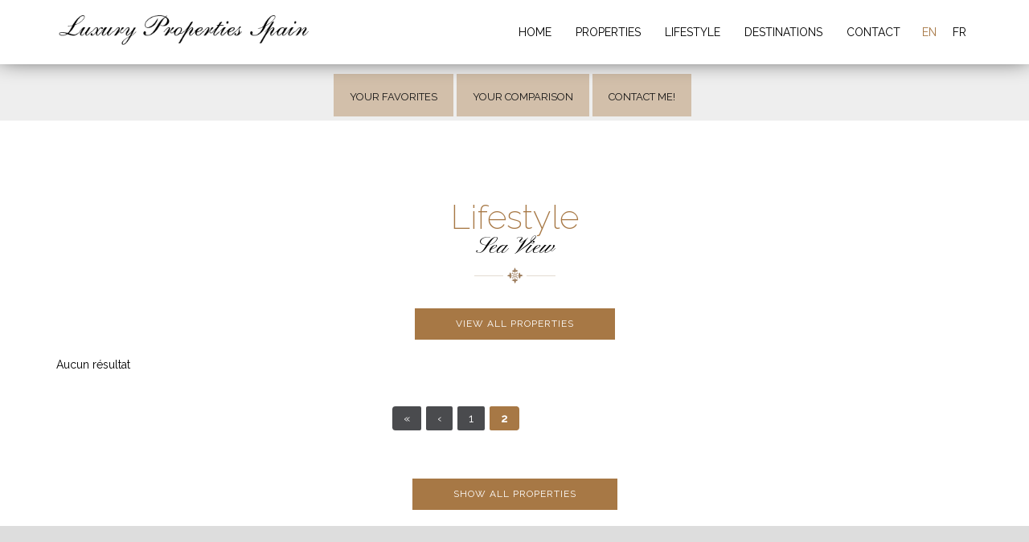

--- FILE ---
content_type: text/html; charset=utf-8
request_url: https://www.luxury-properties-spain.com/en/lifestyle/sea-view?page=2
body_size: 8522
content:
<!DOCTYPE html>
<html>
  <head>
    <meta name="viewport" content="width=device-width, initial-scale=1.0, minimum-scale=1">
		<meta http-equiv="Content-Type" content="text/html; charset=utf-8" />
<script src="https://www.google.com/recaptcha/api.js?hl=en" async="async" defer="defer"></script>
<link rel="shortcut icon" href="https://www.luxury-properties-spain.com/sites/default/files/favicon_0_0.ico" type="image/vnd.microsoft.icon" />
<meta name="description" content="Discover all our luxury properties with sea view, apartments, villas and houses for sale on the Costa Blanca in Dénia, Monte Pego, Javea, Altea, Moraira, Cumbre del Sol." />
<meta name="abstract" content="A vendre Sea View, à" />
<meta name="keywords" content="luxury real estate, luxury villa, real estate Spain, real estate Costa Blanca, real estate Denia, house Altea Calpe Benissa Moraira Javea Denia Pego Montepego, apartment Altea Calpe Benissa Moraira Javea Denia Pego Montepego, villa Altea Calpe Benissa Moraira Javea Denia Pego Monte pego, real estate agency Costa Blanca, real estate agency Denia, buy in Spain" />
<meta name="generator" content="Drupal 7 (https://www.drupal.org)" />
<link rel="canonical" href="https://www.luxury-properties-spain.com/en/lifestyle/sea-view" />
<link rel="shortlink" href="https://www.luxury-properties-spain.com/en/node/1948" />
<meta name="dcterms.title" content="Luxury properties with sea view for sale in costa blanca" />
<meta name="dcterms.creator" content="Luxury Properties Spain" />
<meta name="dcterms.subject" content="luxury real estate" />
<meta name="dcterms.description" content="Discover all our luxury properties with sea view, apartments, villas and houses for sale on the Costa Blanca in Dénia, Monte Pego, Javea, Altea, Moraira, Cumbre del Sol." />
<meta name="dcterms.date" content="2020-03-23T09:19+01:00" />
<meta name="dcterms.type" content="Text" />
<meta name="dcterms.format" content="text/html" />
<meta name="dcterms.identifier" content="https://www.luxury-properties-spain.com/en/lifestyle/sea-view" />
<meta name="dcterms.language" content="en" />
		<title>Luxury properties with sea view for sale in costa blanca</title>
		<link type="text/css" rel="stylesheet" href="https://www.luxury-properties-spain.com/sites/default/files/css/css_xE-rWrJf-fncB6ztZfd2huxqgxu4WO-qwma6Xer30m4.css" media="all" />
<link type="text/css" rel="stylesheet" href="https://www.luxury-properties-spain.com/sites/default/files/css/css__IOvbI_un5GAKCRktkplAVQnSpDeySztyaCNz9-6TQ8.css" media="all" />
<link type="text/css" rel="stylesheet" href="https://www.luxury-properties-spain.com/sites/default/files/css/css_GYxBt17J6shPkRnUxz2lesGkBeJs0QG8l8yDRuUn2zg.css" media="all" />
<link type="text/css" rel="stylesheet" href="https://www.luxury-properties-spain.com/sites/default/files/css/css_bCjy2g7eSq11pp6GTEbPgax-2S8VV2yk6N3TnBHUkvI.css" media="all" />
<style type="text/css" media="screen and (min-width: 1200px)">
<!--/*--><![CDATA[/*><!--*/
.container{max-width:1800px;}

/*]]>*/-->
</style>
<link type="text/css" rel="stylesheet" href="https://www.luxury-properties-spain.com/sites/default/files/css/css_PEktpeLICFUp0egtfhhmiTYKV5TTu5tvugB9RO8_VRI.css" media="all" />
		<script type="text/javascript" src="https://www.luxury-properties-spain.com/sites/default/files/js/js_TKIVAU5CVfjENrLRfvq4n5YLhxrxxjgazjSqnrTPkrU.js"></script>
<script type="text/javascript" src="https://www.luxury-properties-spain.com/sites/default/files/js/js_FgtjxEnX2UukSfn7y_liSvJ1Ym1WIeDwxObVK_0yCnQ.js"></script>
<script type="text/javascript" src="https://www.luxury-properties-spain.com/sites/default/files/js/js_gHk2gWJ_Qw_jU2qRiUmSl7d8oly1Cx7lQFrqcp3RXcI.js"></script>
<script type="text/javascript" src="https://www.luxury-properties-spain.com/sites/default/files/js/js_Pxg38PMdARsSIUX8soXAd-dIpMg7OzVSKyQhLlHhzZI.js"></script>
<script type="text/javascript" src="https://www.googletagmanager.com/gtag/js?id=UA-58936317-3"></script>
<script type="text/javascript">
<!--//--><![CDATA[//><!--
window.dataLayer = window.dataLayer || [];function gtag(){dataLayer.push(arguments)};gtag("js", new Date());gtag("set", "developer_id.dMDhkMT", true);gtag("config", "UA-58936317-3", {"groups":"default","anonymize_ip":true,"page_path":"\/fr\/lifestyle\/face-la-mer"});gtag("config", "G-7G47RZ5CH4", {"groups":"default","anonymize_ip":true,"page_path":"\/fr\/lifestyle\/face-la-mer"});
//--><!]]>
</script>
<script type="text/javascript" src="https://www.luxury-properties-spain.com/sites/default/files/js/js_UhNsUZseisF8wkCoHn0eEL6u7ohaCb9t6a2tDJPKajE.js"></script>
<script type="text/javascript" src="https://www.luxury-properties-spain.com/sites/default/files/js/js_9Gk4DdX8yzzCBZONfhTI99UgOkT6Q36ypPVjJMXhi08.js"></script>
<script type="text/javascript">
<!--//--><![CDATA[//><!--
jQuery.extend(Drupal.settings, {"basePath":"\/","pathPrefix":"en\/","setHasJsCookie":0,"ajaxPageState":{"theme":"zap","theme_token":"rDpnlBKqs7AXe0KV9xLUIg8Wg4xkEex0LN9MHqJfmoY","jquery_version":"1.12","js":{"profiles\/drupalexp_zap\/modules\/block_refresh\/js\/block_refresh.js":1,"0":1,"profiles\/drupalexp_zap\/modules\/eu_cookie_compliance\/js\/eu_cookie_compliance.min.js":1,"profiles\/drupalexp_zap\/modules\/addthis\/addthis.js":1,"profiles\/drupalexp_zap\/modules\/contrib\/jquery_update\/replace\/jquery\/1.12\/jquery.min.js":1,"misc\/jquery-extend-3.4.0.js":1,"misc\/jquery-html-prefilter-3.5.0-backport.js":1,"misc\/jquery.once.js":1,"misc\/drupal.js":1,"profiles\/drupalexp_zap\/modules\/contrib\/jquery_update\/replace\/ui\/ui\/minified\/jquery.ui.core.min.js":1,"profiles\/drupalexp_zap\/modules\/contrib\/jquery_update\/replace\/ui\/ui\/minified\/jquery.ui.widget.min.js":1,"profiles\/drupalexp_zap\/modules\/contrib\/jquery_update\/replace\/ui\/ui\/minified\/jquery.ui.mouse.min.js":1,"profiles\/drupalexp_zap\/modules\/contrib\/jquery_update\/replace\/ui\/ui\/minified\/jquery.ui.sortable.min.js":1,"profiles\/drupalexp_zap\/modules\/eu_cookie_compliance\/js\/jquery.cookie-1.4.1.min.js":1,"profiles\/drupalexp_zap\/modules\/contrib\/jquery_update\/replace\/jquery.form\/4\/jquery.form.min.js":1,"profiles\/drupalexp_zap\/modules\/contrib\/jquery_update\/replace\/ui\/ui\/minified\/jquery.ui.position.min.js":1,"misc\/ui\/jquery.ui.position-1.13.0-backport.js":1,"misc\/form-single-submit.js":1,"misc\/ajax.js":1,"profiles\/drupalexp_zap\/modules\/contrib\/jquery_update\/js\/jquery_update.js":1,"profiles\/drupalexp_zap\/modules\/contrib\/entityreference\/js\/entityreference.js":1,"profiles\/drupalexp_zap\/themes\/drupalexp\/assets\/js\/plugins.js":1,"profiles\/drupalexp_zap\/libraries\/appear\/jquery.appear.js":1,"profiles\/drupalexp_zap\/modules\/drupalexp\/modules\/dexp_animation\/js\/dexp_animation.js":1,"profiles\/drupalexp_zap\/modules\/drupalexp\/modules\/dexp_shortcodes\/asset\/js\/shortcodes.js":1,"profiles\/drupalexp_zap\/modules\/fancybox\/fancybox.js":1,"sites\/all\/libraries\/fancybox\/source\/jquery.fancybox.pack.js":1,"sites\/all\/libraries\/fancybox\/lib\/jquery.mousewheel-3.0.6.pack.js":1,"sites\/all\/libraries\/fancybox\/source\/helpers\/jquery.fancybox-media.js":1,"profiles\/drupalexp_zap\/modules\/drupalexp\/modules\/dexp_menu\/js\/jquery.transform2d.js":1,"profiles\/drupalexp_zap\/modules\/drupalexp\/modules\/dexp_menu\/js\/dexp-menu.js":1,"profiles\/drupalexp_zap\/modules\/contrib\/views\/js\/base.js":1,"misc\/progress.js":1,"profiles\/drupalexp_zap\/modules\/contrib\/views\/js\/ajax_view.js":1,"profiles\/drupalexp_zap\/modules\/node_compare\/theme\/compare-block.js":1,"profiles\/drupalexp_zap\/modules\/captcha\/captcha.js":1,"sites\/all\/modules\/google_analytics\/googleanalytics.js":1,"https:\/\/www.googletagmanager.com\/gtag\/js?id=UA-58936317-3":1,"1":1,"profiles\/drupalexp_zap\/themes\/drupalexp\/assets\/js\/drupalexp-sticky.js":1,"profiles\/drupalexp_zap\/modules\/contrib\/webform\/js\/webform.js":1,"sites\/all\/libraries\/jquery.placeholder\/jquery.placeholder.js":1,"profiles\/drupalexp_zap\/modules\/contrib\/form_placeholder\/form_placeholder.js":1,"profiles\/drupalexp_zap\/themes\/drupalexp\/vendor\/bootstrap\/js\/bootstrap.min.js":1,"profiles\/drupalexp_zap\/themes\/drupalexp\/assets\/js\/drupalexp-custompadding.js":1,"profiles\/drupalexp_zap\/themes\/drupalexp\/assets\/js\/drupalexp.js":1,"profiles\/drupalexp_zap\/themes\/drupalexp\/assets\/js\/dexp-smoothscroll.js":1,"profiles\/drupalexp_zap\/themes\/zap\/assets\/js\/zap.js":1},"css":{"modules\/system\/system.base.css":1,"modules\/system\/system.menus.css":1,"modules\/system\/system.messages.css":1,"modules\/system\/system.theme.css":1,"misc\/ui\/jquery.ui.core.css":1,"misc\/ui\/jquery.ui.theme.css":1,"profiles\/drupalexp_zap\/modules\/availability_calendars\/availability_calendar.base.css":1,"public:\/\/availability_calendar\/availability_calendar.css":1,"modules\/aggregator\/aggregator.css":1,"modules\/field\/theme\/field.css":1,"profiles\/drupalexp_zap\/modules\/contrib\/menu_attach_block\/menu_attach_block.css":1,"modules\/node\/node.css":1,"profiles\/drupalexp_zap\/modules\/node_compare\/theme\/node_compare.css":1,"modules\/search\/search.css":1,"modules\/user\/user.css":1,"profiles\/drupalexp_zap\/modules\/youtube\/css\/youtube.css":1,"profiles\/drupalexp_zap\/modules\/contrib\/views\/css\/views.css":1,"profiles\/drupalexp_zap\/modules\/block_refresh\/css\/block_refresh.css":1,"profiles\/drupalexp_zap\/modules\/contrib\/ctools\/css\/ctools.css":1,"profiles\/drupalexp_zap\/modules\/drupalexp\/modules\/dexp_animation\/css\/animate.css":1,"sites\/all\/libraries\/fancybox\/source\/jquery.fancybox.css":1,"profiles\/drupalexp_zap\/modules\/print\/print_ui\/css\/print_ui.theme.css":1,"modules\/locale\/locale.css":1,"profiles\/drupalexp_zap\/modules\/eu_cookie_compliance\/css\/eu_cookie_compliance.css":1,"profiles\/drupalexp_zap\/modules\/contrib\/webform\/css\/webform.css":1,"profiles\/drupalexp_zap\/modules\/drupalexp\/modules\/dexp_animation\/css\/dexp-animation.css":1,"profiles\/drupalexp_zap\/modules\/drupalexp\/modules\/dexp_widget\/css\/flickr.css":1,"profiles\/drupalexp_zap\/libraries\/font-awesome\/css\/font-awesome.min.css":1,"profiles\/drupalexp_zap\/themes\/drupalexp\/vendor\/bootstrap\/css\/bootstrap.min.css":1,"profiles\/drupalexp_zap\/themes\/drupalexp\/assets\/css\/drupalexp.css":1,"profiles\/drupalexp_zap\/themes\/drupalexp\/vendor\/et-line-font\/css\/et-icons.css":1,"profiles\/drupalexp_zap\/themes\/drupalexp\/assets\/css\/drupalexp-rtl.css":1,"public:\/\/drupalexp\/zap\/css\/style-nightshade.css":1,"0":1,"profiles\/drupalexp_zap\/themes\/zap\/assets\/css\/lpe.css":1,"public:\/\/ctools\/css\/c7a9fd0965492a851e7c3699f97a172d.css":1}},"block_refresh":{"settings":{"block-views-favorites-block-1":{"element":"block-views-favorites-block-1","auto":0,"manual":1,"init":0,"arguments":0,"panels":0,"timer":"10","block":{"block":"views","delta":"favorites-block_1"},"bypass_page_cache":0,"bypass_external_cache":""},"block-node-compare-node-compare-items":{"element":"block-node-compare-node-compare-items","auto":0,"manual":1,"init":0,"arguments":0,"panels":0,"timer":"120","block":{"block":"node_compare","delta":"node_compare_items"},"bypass_page_cache":0,"bypass_external_cache":""}},"args":["node","1948"],"query":"?page=2"},"fancybox":{"options":{"padding":0},"helpers":{"media":[]}},"views":{"ajax_path":"\/en\/views\/ajax","ajaxViews":{"views_dom_id:61b364d552990f642d42dddccba48e01":{"view_name":"favorites","view_display_id":"block_1","view_args":"","view_path":"node\/1948","view_base_path":null,"view_dom_id":"61b364d552990f642d42dddccba48e01","pager_element":0}}},"urlIsAjaxTrusted":{"\/en\/views\/ajax":true,"\/en\/system\/ajax":true,"\/en\/lifestyle\/sea-view?page=2":true},"better_exposed_filters":{"views":{"favorites":{"displays":{"block_1":{"filters":[]}}},"taxonomy_term":{"displays":{"block_1":{"filters":[]}}}}},"eu_cookie_compliance":{"cookie_policy_version":"1.0.0","popup_enabled":1,"popup_agreed_enabled":0,"popup_hide_agreed":0,"popup_clicking_confirmation":false,"popup_scrolling_confirmation":false,"popup_html_info":"\u003Cdiv class=\u0022eu-cookie-compliance-banner eu-cookie-compliance-banner-info eu-cookie-compliance-banner--opt-out\u0022\u003E\n  \u003Cdiv class=\u0022popup-content info\u0022\u003E\n        \u003Cdiv id=\u0022popup-text\u0022\u003E\n      \u003Ch2\u003EWe use operational and statistical cookies\u003C\/h2\u003E\u003Cp\u003EBy continuing to browse the website or by clicking on the \u0022I agree\u0022 button, you declare to accept their use.\u003C\/p\u003E              \u003Cbutton type=\u0022button\u0022 class=\u0022find-more-button eu-cookie-compliance-more-button\u0022\u003EMore Info\u003C\/button\u003E\n          \u003C\/div\u003E\n    \n    \u003Cdiv id=\u0022popup-buttons\u0022 class=\u0022\u0022\u003E\n            \u003Cbutton type=\u0022button\u0022 class=\u0022decline-button eu-cookie-compliance-secondary-button\u0022\u003EI decline\u003C\/button\u003E\n              \u003Cbutton type=\u0022button\u0022 class=\u0022agree-button eu-cookie-compliance-default-button\u0022 \u003EI agree\u003C\/button\u003E\n          \u003C\/div\u003E\n  \u003C\/div\u003E\n\u003C\/div\u003E","use_mobile_message":false,"mobile_popup_html_info":"\u003Cdiv class=\u0022eu-cookie-compliance-banner eu-cookie-compliance-banner-info eu-cookie-compliance-banner--opt-out\u0022\u003E\n  \u003Cdiv class=\u0022popup-content info\u0022\u003E\n        \u003Cdiv id=\u0022popup-text\u0022\u003E\n      \u003Ch2\u003EWe use cookies on this site to enhance your user experience\u003C\/h2\u003E\u003Cp\u003EBy tapping the Accept button, you agree to us doing so.\u003C\/p\u003E              \u003Cbutton type=\u0022button\u0022 class=\u0022find-more-button eu-cookie-compliance-more-button\u0022\u003EMore Info\u003C\/button\u003E\n          \u003C\/div\u003E\n    \n    \u003Cdiv id=\u0022popup-buttons\u0022 class=\u0022\u0022\u003E\n            \u003Cbutton type=\u0022button\u0022 class=\u0022decline-button eu-cookie-compliance-secondary-button\u0022\u003EI decline\u003C\/button\u003E\n              \u003Cbutton type=\u0022button\u0022 class=\u0022agree-button eu-cookie-compliance-default-button\u0022 \u003EI agree\u003C\/button\u003E\n          \u003C\/div\u003E\n  \u003C\/div\u003E\n\u003C\/div\u003E\n","mobile_breakpoint":"768","popup_html_agreed":"\u003Cdiv\u003E\n  \u003Cdiv class=\u0022popup-content agreed\u0022\u003E\n    \u003Cdiv id=\u0022popup-text\u0022\u003E\n      \u003Ch2\u003EThank you for accepting cookies\u003C\/h2\u003E\u003Cp\u003EYou can now hide this message or find out more about cookies.\u003C\/p\u003E    \u003C\/div\u003E\n    \u003Cdiv id=\u0022popup-buttons\u0022\u003E\n      \u003Cbutton type=\u0022button\u0022 class=\u0022hide-popup-button eu-cookie-compliance-hide-button\u0022\u003EHide\u003C\/button\u003E\n              \u003Cbutton type=\u0022button\u0022 class=\u0022find-more-button eu-cookie-compliance-more-button-thank-you\u0022 \u003EMore info\u003C\/button\u003E\n          \u003C\/div\u003E\n  \u003C\/div\u003E\n\u003C\/div\u003E","popup_use_bare_css":false,"popup_height":"auto","popup_width":"100%","popup_delay":1000,"popup_link":"\/en\/cookies","popup_link_new_window":1,"popup_position":null,"fixed_top_position":1,"popup_language":"en","store_consent":false,"better_support_for_screen_readers":0,"reload_page":0,"domain":"","domain_all_sites":0,"popup_eu_only_js":0,"cookie_lifetime":"100","cookie_session":false,"disagree_do_not_show_popup":0,"method":"opt_out","allowed_cookies":"","withdraw_markup":"\u003Cbutton type=\u0022button\u0022 class=\u0022eu-cookie-withdraw-tab\u0022\u003EPrivacy settings\u003C\/button\u003E\n\u003Cdiv class=\u0022eu-cookie-withdraw-banner\u0022\u003E\n  \u003Cdiv class=\u0022popup-content info\u0022\u003E\n    \u003Cdiv id=\u0022popup-text\u0022\u003E\n      \u003Cp\u003EWe use cookies for operational and statistical purposes. By continuing to browse the website or by clicking on the \u0022I agree\u0022 button, you declare to accept their use.\u003C\/p\u003E    \u003C\/div\u003E\n    \u003Cdiv id=\u0022popup-buttons\u0022\u003E\n      \u003Cbutton type=\u0022button\u0022 class=\u0022eu-cookie-withdraw-button\u0022\u003EWithdraw consent\u003C\/button\u003E\n    \u003C\/div\u003E\n  \u003C\/div\u003E\n\u003C\/div\u003E\n","withdraw_enabled":false,"withdraw_button_on_info_popup":0,"cookie_categories":[],"cookie_categories_details":[],"enable_save_preferences_button":1,"cookie_name":"","cookie_value_disagreed":"0","cookie_value_agreed_show_thank_you":"1","cookie_value_agreed":"2","containing_element":"body","automatic_cookies_removal":"","close_button_action":"close_banner"},"googleanalytics":{"account":["UA-58936317-3","G-7G47RZ5CH4"],"trackOutbound":1,"trackMailto":1,"trackDownload":1,"trackDownloadExtensions":"7z|aac|arc|arj|asf|asx|avi|bin|csv|doc(x|m)?|dot(x|m)?|exe|flv|gif|gz|gzip|hqx|jar|jpe?g|js|mp(2|3|4|e?g)|mov(ie)?|msi|msp|pdf|phps|png|ppt(x|m)?|pot(x|m)?|pps(x|m)?|ppam|sld(x|m)?|thmx|qtm?|ra(m|r)?|sea|sit|tar|tgz|torrent|txt|wav|wma|wmv|wpd|xls(x|m|b)?|xlt(x|m)|xlam|xml|z|zip"},"webform":{"conditionals":{"webform-client-form-21":{"ruleGroups":{"rgid_0":{"andor":null,"actions":{"aid_0":{"target":"webform-component--conf-fr","invert":0,"action":"show","argument":""}},"rules":{"rid_0":{"source_type":"component","source":"webform-component--url","value":"\/fr\/","callback":"conditionalOperatorStringContains"}}},"rgid_1":{"andor":null,"actions":{"aid_0":{"target":"webform-component--conf-en","invert":0,"action":"show","argument":""}},"rules":{"rid_0":{"source_type":"component","source":"webform-component--url","value":"\/en\/","callback":"conditionalOperatorStringContains"}}}},"sourceMap":{"webform-component--url":{"rgid_0":"rgid_0","rgid_1":"rgid_1"}},"values":[]}}},"ajax":{"edit-submit":{"callback":"webform_ajax_callback","wrapper":"webform-ajax-wrapper-21","progress":{"message":"","type":"throbber"},"event":"click","url":"\/en\/system\/ajax","submit":{"_triggering_element_name":"op","_triggering_element_value":"Envoyer"}}},"form_placeholder":{"fallback_support":true,"include":".slider-filter-processed .form-type-textfield input","exclude":"","required_indicator":"append"},"drupalexp":{"key":"Night Shade","base_color":"#a77845","base_color_opposite":"#000","link_color":"#000","link_hover_color":"#a77845","text_color":"#000","heading_color":"#000"},"zap_theme":{"sticky_logo":"https:\/\/www.luxury-properties-spain.com\/sites\/default\/files\/luxurypropertiesspain-logo.png"}});
//--><!]]>
</script>
			</head>
    <body class="html not-front not-logged-in no-sidebars page-node page-node- page-node-1948 node-type-lifestyle i18n-en ltr wide  preset-night-shade " >
                <div id="loader">
          <div class="loader">
            <div class="position-center-center">
			              <p class="sencond-font text-center">Please wait...</p>
			              <div class="loading">
                <div class="ball"></div>
                <div class="ball"></div>
                <div class="ball"></div>
              </div>
            </div>
          </div>
        </div>
        		<div id="skip-link">
		<a href="#main-content" class="element-invisible element-focusable">Skip to main content</a>
		</div>
				<div class="dexp-body-inner default"><section  class="dexp-section dexp-sticky" id="section-header" style="background-color:#fff">
	<div class="section-inner">
        <div class="container">
            <div class="row">
                <!-- .region-logo-->
<div class="dexp-logo col-xs-8 col-sm-8 col-md-4 col-lg-4">
    <a class="site-logo" href="/en"><img src="https://www.luxury-properties-spain.com/sites/default/files/luxurypropertiesspain-logo.png" alt=""/></a>
    </div>
<!-- END .region-logo-->
<!-- .region-navigation-->
  <div class="region region-navigation col-xs-4 col-sm-4 col-md-8 col-lg-8">
    <div id="block-dexp-menu-dexp-menu-block-1" class="block block-dexp-menu">
  <div class="inner"></div>
        
  <div  class="content">
      <a data-target="#dexp-dropdown" href="#" class="hidden-lg hidden-md dexp-menu-toggler">
	<i class="fa fa-align-justify"></i>
</a>
<div id="dexp-dropdown" class="dexp-menu dexp-dropdown">
<ul class="menu"><li class="first leaf"><a href="/en">Home</a></li>
<li class="expanded"><a href="/en/luxury-real-estate-costa-blanca">Properties</a><span class="menu-toggle fa fa-angle-right
"></span><ul class="menu"><li class="first leaf mn-vente"><a href="/en/luxury-real-estate-costa-blanca">Buying</a></li>
<li class="last leaf dbl-line"><a href="/en/you-want-sell-your-property-spain">Selling</a></li>
</ul></li>
<li class="expanded"><span class="nolink" tabindex="0">Lifestyle</span><span class="menu-toggle fa fa-angle-right
"></span><ul class="menu"><li class="first leaf"><a href="/en/lifestyle/sea-view" class="active">Sea View</a></li>
<li class="leaf"><a href="/en/lifestyle/golf-and-country-club">Golf and Country Club</a></li>
<li class="leaf"><a href="/en/lifestyle/contemporary-architecture">Contemporary architecture</a></li>
<li class="leaf"><a href="/en/lifestyle/horse-riding">Horse riding</a></li>
<li class="leaf"><a href="/en/lifestyle/the-hills">In the Hills</a></li>
<li class="last leaf"><a href="/en/lifestyle/waterfront">Waterfront</a></li>
</ul></li>
<li class="expanded mn-dest"><span class="nolink" tabindex="0">Destinations</span><span class="menu-toggle fa fa-angle-right
"></span><ul class="menu"><li class="first leaf mn-dest mn-cb"><a href="/en/costa-blanca">The Costa Blanca</a></li>
<li class="leaf mn-dest mn-golf"><a href="/en/golf">The Golf Courses</a></li>
<li class="last leaf mn-dest mn-marina"><a href="/en/marina">The Yacht Clubs &amp; Marinas</a></li>
</ul></li>
<li class="last leaf"><a href="/en/contact">Contact</a></li>
</ul></div>
  </div>
</div>
<div id="block-locale-language" class="block block-locale">
  <div class="inner"></div>
        
  <div  class="content">
      <ul class="language-switcher-locale-url"><li class="en first active"><a href="/en/lifestyle/sea-view" class="language-link active" xml:lang="en" title="Sea View">EN</a></li>
<li class="fr last"><a href="/fr/lifestyle/face-la-mer" class="language-link" xml:lang="fr" title="Face à la mer">FR</a></li>
</ul>  </div>
</div>
  </div>
<!-- END .region-navigation-->
            </div>
        </div>
    </div>
</section>
<div  class="dexp-section" id="section-top" style="background-color:#eee">
	<div class="dexp-container">
		<div class="row">
			<!-- .region-top-right-->
  <div class="region region-top-right col-xs-12 col-sm-12 col-md-12 col-lg-12">
    			<div id="dexp_tab_wrapper_458313791" class="dexp_tab_wrapper horizontal clearfix">
				<ul class="nav nav-tabs">
					<li class="first">
						<a href="#dexp_tab_item_358571110" data-toggle="tab">Refine search</a>
					</li>
					<li class="">
						<a href="#dexp_tab_item_358571120" data-toggle="tab">Your Favorites</a>
					</li>
					<li class="">
						<a href="#dexp_tab_item_358571130" data-toggle="tab">Your Comparison</a>
					</li>
					<li class="">
						<a href="#dexp_tab_item_358571140" data-toggle="tab">Contact me!</a>
					</li>
					<li class="last active">
						<a href="#dexp_tab_item_358571150" data-toggle="tab" title="Close"><div>x</div></a>
					</li>
				</ul>
				<div class="tab-content">
					<div id="dexp_tab_item_358571120" class="tab-pane fade">
						  <p>&nbsp;<br />&nbsp;</p>
						<div id="block-views-favorites-block-1" class="block block-views">
						  <div class="inner"></div>
						  <div  class="content">
							<div class="view view-favorites view-id-favorites view-display-id-block_1 view-dom-id-61b364d552990f642d42dddccba48e01">
        
  
  
      <div class="view-empty">
      <div class="lpe-center">You have not yet any Favorite. Click the <i class="fa fa-heart-o"></i> to add/remove Favorites. Click the button "Refresh" to upgrade your Favorites.<br /> </div>     </div>
  
  
  
  
  
  
</div>						  </div>
						</div>
					</div>
					<div id="dexp_tab_item_358571130" class="tab-pane fade">
						<div id="node-compare-block-content" class="block block-node-compare" style="display:block;">
						  <p>&nbsp;<br />&nbsp;</p>
						  <div class="inner"></div>
						  <div  class="content">
						  <div class="compare-empty">Vous n'avez actuellement aucune propri&eacute;t&eacute;s &agrave; comparer</div>
						  <div  id="node-compare-items"></div>						  </div>
						</div>
					</div>
					<div id="dexp_tab_item_358571140" class="tab-pane fade">
						  <p>&nbsp;<br />&nbsp;</p>
						<div id="block-webform-client-block-21" class="block block-webform">
						  <div class="inner"></div>
						  <div  class="content">
							<div id="webform-ajax-wrapper-21"><form class="webform-client-form webform-client-form-21" action="/en/lifestyle/sea-view?page=2" method="post" id="webform-client-form-21" accept-charset="UTF-8"><div><div  class="form-item webform-component webform-component-email webform-component--cemail">
  <label class="element-invisible" for="edit-submitted-cemail">E-mail <span class="form-required" title="This field is required.">*</span></label>
 <input required="required" class="email form-text form-email required" placeholder="E-mail *" type="email" id="edit-submitted-cemail" name="submitted[cemail]" size="60" />
</div>
<div  class="form-item webform-component webform-component-textfield webform-component--ctel">
  <label class="element-invisible" for="edit-submitted-ctel">Téléphone </label>
 <input placeholder="Téléphone / Phone" type="text" id="edit-submitted-ctel" name="submitted[ctel]" value="" size="60" maxlength="128" class="form-text" />
 <div class="description">Avec indicatif international / With international dialing code</div>
</div>
<div  class="form-item webform-component webform-component-hidden webform-component--url" style="display: none">
 <input type="hidden" name="submitted[url]" value="https://www.luxury-properties-spain.com/en/lifestyle/sea-view" />

</div>
<div  class="form-item webform-component webform-component-markup webform-component--conf-fr">
 <p class="lpe-center">En utilisant ce formulaire, vous acceptez notre <u><a href="https://www.luxury-properties-spain.com/sites/default/files/lps-politique-de-confidentialite.pdf" target="_blank">politique de confidentialité</a></u>.</p>

</div>
<div  class="form-item webform-component webform-component-markup webform-component--conf-en">
 <p class="lpe-center">By using this form you accept our <u><a href="https://www.luxury-properties-spain.com/sites/default/files/lps-private-policy.pdf" target="_blank">privacy policy</a></u>.</p>

</div>
<input type="hidden" name="details[sid]" />
<input type="hidden" name="details[page_num]" value="1" />
<input type="hidden" name="details[page_count]" value="1" />
<input type="hidden" name="details[finished]" value="0" />
<input type="hidden" name="form_build_id" value="form-x0qFhcXfVf40Ej-RkWqHSXgToGuroRGm4Y0oylGc6ko" />
<input type="hidden" name="form_id" value="webform_client_form_21" />
<input type="hidden" name="webform_ajax_wrapper_id" value="webform-ajax-wrapper-21" />
<div class="captcha"><input type="hidden" name="captcha_sid" value="676943" />
<input type="hidden" name="captcha_token" value="815e019485d7b49e38ab99ed1cacc536" />
<input type="hidden" name="captcha_response" value="Google no captcha" />
<div class="g-recaptcha" data-sitekey="6Le6sRAUAAAAAMx3AqaRJZnQHezH88NfOtY8-L5o" data-theme="light" data-type="image"></div></div><div class="form-actions"><input class="webform-submit button-primary btn form-submit" type="submit" id="edit-submit" name="op" value="Envoyer" /></div></div></form></div>						  </div>
						</div>
					</div>
					<div id="dexp_tab_item_358571150" class="tab-pane fade active in">&nbsp;</div>
				</div>
			</div>
  </div>
<!-- END .region-top-right-->
		</div>
	</div>
</div>
<div  class="dexp-section" id="section-content">
	<div class="container">
		<div class="row">
			<!-- .region-content-->
<div class="region region-content col-xs-12 col-sm-12 col-md-12 col-lg-12">
<div class="dexp-page-toolbar"></div><div id="block-system-main" class="block block-system">
  <div class="inner"></div>
        
  <div  class="content">
      <div id="node-1948" class="lpe-top50 node node-lifestyle clearfix"  about="/en/lifestyle/sea-view" typeof="sioc:Item foaf:Document">
        <span property="dc:title" content="Sea View" class="rdf-meta element-hidden"></span>    <div class="content " >
		<h1 class="lpe-title lpe-center lpe-top50">Lifestyle<br><span class="lpe-shelley3">Sea View</span></h1>
		<div class="lpe-center lpe-top20 lpe-bot20"><a class="btn" href="/en/luxury-real-estate-costa-blanca">View all properties</a></div>
		<div class="view view-taxonomy-term view-id-taxonomy_term view-display-id-block_1 view-dom-id-ce6057b660eb5c7452b1b75f75de9fe4">
        
  
  
      <div class="view-empty">
      <p>Aucun résultat</p>
    </div>
  
      <h2 class="element-invisible">Pages</h2><div class="item-list"><ul class="pagination pager"><li class="pager-first first"><a href="/en/lifestyle/sea-view">« </a></li>
<li class="pager-previous"><a href="/en/lifestyle/sea-view">‹ </a></li>
<li class="pager-item"><a title="Go to page 1" href="/en/lifestyle/sea-view">1</a></li>
<li class="pager-current last"><a href="#" title="Current page">2</a></li>
</ul></div>  
  
  
  
  
</div>		<div class="lpe-center lpe-top20 lpe-bot20"><a class="btn" href="/en/luxury-real-estate-costa-blanca">Show all properties</a></div>
	</div>
</div>  </div>
</div>
</div>
<!-- END .region-content-->
		</div>
	</div>
</div>
<div  class="dexp-section" id="section-bottom" style="background-color:#ddd">
	<div class="container">
		<div class="row">
			<!-- .region-bottom-second-->
  <div class="region region-bottom-second col-xs-12 col-sm-6 col-md-4 col-lg-4">
    <div id="block-block-3" class="block block-block" style="padding:0 0 15px 0">
  <div class="inner"></div>
        
  <div  class="content">
      <h5 class="lpe-center lpe-gold lpe-title">YOUR LIFESTYLE</h5>

<p class="lpe-center"><a href="/en/lifestyle/contemporary-architecture">Contemporary architecture</a><br />
	<a href="/en/lifestyle/the-hills">In the Hills</a><br />
	<a href="/en/lifestyle/sea-view">Sea view</a><br />
	<a href="/en/lifestyle/waterfront">Waterfront</a><br />
	<a href="/en/lifestyle/horse-riding">Horse riding</a><br />
	<a href="/en/lifestyle/golf-and-country-club">Golf &amp; Country Club</a></p>
  </div>
</div>
  </div>
<!-- END .region-bottom-second-->
<!-- .region-bottom-third-->
  <div class="region region-bottom-third col-xs-12 col-sm-6 col-md-4 col-lg-4">
    <div id="block-block-11" class="block block-block lpe-center" style="padding:0 0 15px 0">
  <div class="inner"></div>
        
  <div  class="content">
      <h5 class="lpe-center lpe-gold lpe-title">USEFUL</h5>

<div class="lpe-center"><a href="/en/luxury-real-estate-costa-blanca">Our properties to buy</a><br />
	<a href="/en/you-want-sell-your-property-spain">Why sell your property threough us?</a><br />
	<a href="/en/costa-blanca">Discover the Costa Blanca</a><br />
	<a href="/en/golf">The Golf courses</a><br />
	<a href="/en/marina">The Marinas &amp; Yacht Clubs</a><br />
	<a href="/en/contact">Contact us</a></div>
  </div>
</div>
  </div>
<!-- END .region-bottom-third-->
<!-- .region-bottom-fourth-->
  <div class="region region-bottom-fourth col-xs-12 col-sm-12 col-md-4 col-lg-4">
    <div id="block-block-4" class="block block-block" style="padding:0px 0 15px 0">
  <div class="inner"></div>
        
  <div  class="content">
      <h5 class="lpe-center lpe-gold lpe-title">WHERE TO FIND US</h5>

<p class="lpe-center">Acheter sur la Costa Blanca<br />
	Av. de Fontilles 21 - 03780 Pego, Spain<br />
	T  <a class="lpe-white" href="tel:0034692901217">+34 692 901 217</a></p>

<div class="lpe-btn"><a href="/en/contact">Access map</a></div>
  </div>
</div>
  </div>
<!-- END .region-bottom-fourth-->
		</div>
	</div>
</div>
<div  class="dexp-section" id="section-footer" style="background-color:#fff">
	<div class="container">
		<div class="row">
			<!-- .region-copyright-->
  <div class="region region-copyright col-xs-12 col-sm-12 col-md-12 col-lg-12">
    <div id="block-block-1" class="block block-block">
  <div class="inner"></div>
        
  <div  class="content">
      <p class="lpe-center">&copy; 2026 LUXURY PROPERTIES SPAIN. All rights reserved.<br />
	<span style="text-transform:none;">is a website of <a href="https://acb.immo" target="_blank">Acheter sur la Costa Blanca</a> - Web design: <a href="http://www.signaturedeluxe.com" target="_blank">Signature de Luxe</a></span></p>  </div>
</div>
<div id="block-block-31" class="block block-block">
  <div class="inner"></div>
        
  <div  class="content">
      <p class="lpe-center"><a href="/sites/default/files/lps-private-policy.pdf" target="_blank">Private Policy</a>       <a href="/en/cookies">Cookies</a></p>
  </div>
</div>
  </div>
<!-- END .region-copyright-->
		</div>
	</div>
</div>
</div><!--Page rendered by drupalexp drupal theme framework (drupalexp.com)-->
		<script type="text/javascript" src="https://www.luxury-properties-spain.com/sites/default/files/js/js_Z7V5r3e07DLgphu5J22FpwStC8vz_wqG2sMMRFsufbI.js"></script>
<script type="text/javascript">
<!--//--><![CDATA[//><!--
window.eu_cookie_compliance_cookie_name = "";
//--><!]]>
</script>
<script type="text/javascript" src="https://www.luxury-properties-spain.com/sites/default/files/js/js_ASI9zwK7dd6s-gQijDkISM_Tg4-PhwjyZWcVeh-BFYc.js"></script>
                <div id="go-to-top"><i class="fa fa-angle-up"></i></div>
	</body>
</html>


--- FILE ---
content_type: text/html; charset=utf-8
request_url: https://www.google.com/recaptcha/api2/anchor?ar=1&k=6Le6sRAUAAAAAMx3AqaRJZnQHezH88NfOtY8-L5o&co=aHR0cHM6Ly93d3cubHV4dXJ5LXByb3BlcnRpZXMtc3BhaW4uY29tOjQ0Mw..&hl=en&type=image&v=9TiwnJFHeuIw_s0wSd3fiKfN&theme=light&size=normal&anchor-ms=20000&execute-ms=30000&cb=75ukr1xa5eiv
body_size: 48751
content:
<!DOCTYPE HTML><html dir="ltr" lang="en"><head><meta http-equiv="Content-Type" content="text/html; charset=UTF-8">
<meta http-equiv="X-UA-Compatible" content="IE=edge">
<title>reCAPTCHA</title>
<style type="text/css">
/* cyrillic-ext */
@font-face {
  font-family: 'Roboto';
  font-style: normal;
  font-weight: 400;
  font-stretch: 100%;
  src: url(//fonts.gstatic.com/s/roboto/v48/KFO7CnqEu92Fr1ME7kSn66aGLdTylUAMa3GUBHMdazTgWw.woff2) format('woff2');
  unicode-range: U+0460-052F, U+1C80-1C8A, U+20B4, U+2DE0-2DFF, U+A640-A69F, U+FE2E-FE2F;
}
/* cyrillic */
@font-face {
  font-family: 'Roboto';
  font-style: normal;
  font-weight: 400;
  font-stretch: 100%;
  src: url(//fonts.gstatic.com/s/roboto/v48/KFO7CnqEu92Fr1ME7kSn66aGLdTylUAMa3iUBHMdazTgWw.woff2) format('woff2');
  unicode-range: U+0301, U+0400-045F, U+0490-0491, U+04B0-04B1, U+2116;
}
/* greek-ext */
@font-face {
  font-family: 'Roboto';
  font-style: normal;
  font-weight: 400;
  font-stretch: 100%;
  src: url(//fonts.gstatic.com/s/roboto/v48/KFO7CnqEu92Fr1ME7kSn66aGLdTylUAMa3CUBHMdazTgWw.woff2) format('woff2');
  unicode-range: U+1F00-1FFF;
}
/* greek */
@font-face {
  font-family: 'Roboto';
  font-style: normal;
  font-weight: 400;
  font-stretch: 100%;
  src: url(//fonts.gstatic.com/s/roboto/v48/KFO7CnqEu92Fr1ME7kSn66aGLdTylUAMa3-UBHMdazTgWw.woff2) format('woff2');
  unicode-range: U+0370-0377, U+037A-037F, U+0384-038A, U+038C, U+038E-03A1, U+03A3-03FF;
}
/* math */
@font-face {
  font-family: 'Roboto';
  font-style: normal;
  font-weight: 400;
  font-stretch: 100%;
  src: url(//fonts.gstatic.com/s/roboto/v48/KFO7CnqEu92Fr1ME7kSn66aGLdTylUAMawCUBHMdazTgWw.woff2) format('woff2');
  unicode-range: U+0302-0303, U+0305, U+0307-0308, U+0310, U+0312, U+0315, U+031A, U+0326-0327, U+032C, U+032F-0330, U+0332-0333, U+0338, U+033A, U+0346, U+034D, U+0391-03A1, U+03A3-03A9, U+03B1-03C9, U+03D1, U+03D5-03D6, U+03F0-03F1, U+03F4-03F5, U+2016-2017, U+2034-2038, U+203C, U+2040, U+2043, U+2047, U+2050, U+2057, U+205F, U+2070-2071, U+2074-208E, U+2090-209C, U+20D0-20DC, U+20E1, U+20E5-20EF, U+2100-2112, U+2114-2115, U+2117-2121, U+2123-214F, U+2190, U+2192, U+2194-21AE, U+21B0-21E5, U+21F1-21F2, U+21F4-2211, U+2213-2214, U+2216-22FF, U+2308-230B, U+2310, U+2319, U+231C-2321, U+2336-237A, U+237C, U+2395, U+239B-23B7, U+23D0, U+23DC-23E1, U+2474-2475, U+25AF, U+25B3, U+25B7, U+25BD, U+25C1, U+25CA, U+25CC, U+25FB, U+266D-266F, U+27C0-27FF, U+2900-2AFF, U+2B0E-2B11, U+2B30-2B4C, U+2BFE, U+3030, U+FF5B, U+FF5D, U+1D400-1D7FF, U+1EE00-1EEFF;
}
/* symbols */
@font-face {
  font-family: 'Roboto';
  font-style: normal;
  font-weight: 400;
  font-stretch: 100%;
  src: url(//fonts.gstatic.com/s/roboto/v48/KFO7CnqEu92Fr1ME7kSn66aGLdTylUAMaxKUBHMdazTgWw.woff2) format('woff2');
  unicode-range: U+0001-000C, U+000E-001F, U+007F-009F, U+20DD-20E0, U+20E2-20E4, U+2150-218F, U+2190, U+2192, U+2194-2199, U+21AF, U+21E6-21F0, U+21F3, U+2218-2219, U+2299, U+22C4-22C6, U+2300-243F, U+2440-244A, U+2460-24FF, U+25A0-27BF, U+2800-28FF, U+2921-2922, U+2981, U+29BF, U+29EB, U+2B00-2BFF, U+4DC0-4DFF, U+FFF9-FFFB, U+10140-1018E, U+10190-1019C, U+101A0, U+101D0-101FD, U+102E0-102FB, U+10E60-10E7E, U+1D2C0-1D2D3, U+1D2E0-1D37F, U+1F000-1F0FF, U+1F100-1F1AD, U+1F1E6-1F1FF, U+1F30D-1F30F, U+1F315, U+1F31C, U+1F31E, U+1F320-1F32C, U+1F336, U+1F378, U+1F37D, U+1F382, U+1F393-1F39F, U+1F3A7-1F3A8, U+1F3AC-1F3AF, U+1F3C2, U+1F3C4-1F3C6, U+1F3CA-1F3CE, U+1F3D4-1F3E0, U+1F3ED, U+1F3F1-1F3F3, U+1F3F5-1F3F7, U+1F408, U+1F415, U+1F41F, U+1F426, U+1F43F, U+1F441-1F442, U+1F444, U+1F446-1F449, U+1F44C-1F44E, U+1F453, U+1F46A, U+1F47D, U+1F4A3, U+1F4B0, U+1F4B3, U+1F4B9, U+1F4BB, U+1F4BF, U+1F4C8-1F4CB, U+1F4D6, U+1F4DA, U+1F4DF, U+1F4E3-1F4E6, U+1F4EA-1F4ED, U+1F4F7, U+1F4F9-1F4FB, U+1F4FD-1F4FE, U+1F503, U+1F507-1F50B, U+1F50D, U+1F512-1F513, U+1F53E-1F54A, U+1F54F-1F5FA, U+1F610, U+1F650-1F67F, U+1F687, U+1F68D, U+1F691, U+1F694, U+1F698, U+1F6AD, U+1F6B2, U+1F6B9-1F6BA, U+1F6BC, U+1F6C6-1F6CF, U+1F6D3-1F6D7, U+1F6E0-1F6EA, U+1F6F0-1F6F3, U+1F6F7-1F6FC, U+1F700-1F7FF, U+1F800-1F80B, U+1F810-1F847, U+1F850-1F859, U+1F860-1F887, U+1F890-1F8AD, U+1F8B0-1F8BB, U+1F8C0-1F8C1, U+1F900-1F90B, U+1F93B, U+1F946, U+1F984, U+1F996, U+1F9E9, U+1FA00-1FA6F, U+1FA70-1FA7C, U+1FA80-1FA89, U+1FA8F-1FAC6, U+1FACE-1FADC, U+1FADF-1FAE9, U+1FAF0-1FAF8, U+1FB00-1FBFF;
}
/* vietnamese */
@font-face {
  font-family: 'Roboto';
  font-style: normal;
  font-weight: 400;
  font-stretch: 100%;
  src: url(//fonts.gstatic.com/s/roboto/v48/KFO7CnqEu92Fr1ME7kSn66aGLdTylUAMa3OUBHMdazTgWw.woff2) format('woff2');
  unicode-range: U+0102-0103, U+0110-0111, U+0128-0129, U+0168-0169, U+01A0-01A1, U+01AF-01B0, U+0300-0301, U+0303-0304, U+0308-0309, U+0323, U+0329, U+1EA0-1EF9, U+20AB;
}
/* latin-ext */
@font-face {
  font-family: 'Roboto';
  font-style: normal;
  font-weight: 400;
  font-stretch: 100%;
  src: url(//fonts.gstatic.com/s/roboto/v48/KFO7CnqEu92Fr1ME7kSn66aGLdTylUAMa3KUBHMdazTgWw.woff2) format('woff2');
  unicode-range: U+0100-02BA, U+02BD-02C5, U+02C7-02CC, U+02CE-02D7, U+02DD-02FF, U+0304, U+0308, U+0329, U+1D00-1DBF, U+1E00-1E9F, U+1EF2-1EFF, U+2020, U+20A0-20AB, U+20AD-20C0, U+2113, U+2C60-2C7F, U+A720-A7FF;
}
/* latin */
@font-face {
  font-family: 'Roboto';
  font-style: normal;
  font-weight: 400;
  font-stretch: 100%;
  src: url(//fonts.gstatic.com/s/roboto/v48/KFO7CnqEu92Fr1ME7kSn66aGLdTylUAMa3yUBHMdazQ.woff2) format('woff2');
  unicode-range: U+0000-00FF, U+0131, U+0152-0153, U+02BB-02BC, U+02C6, U+02DA, U+02DC, U+0304, U+0308, U+0329, U+2000-206F, U+20AC, U+2122, U+2191, U+2193, U+2212, U+2215, U+FEFF, U+FFFD;
}
/* cyrillic-ext */
@font-face {
  font-family: 'Roboto';
  font-style: normal;
  font-weight: 500;
  font-stretch: 100%;
  src: url(//fonts.gstatic.com/s/roboto/v48/KFO7CnqEu92Fr1ME7kSn66aGLdTylUAMa3GUBHMdazTgWw.woff2) format('woff2');
  unicode-range: U+0460-052F, U+1C80-1C8A, U+20B4, U+2DE0-2DFF, U+A640-A69F, U+FE2E-FE2F;
}
/* cyrillic */
@font-face {
  font-family: 'Roboto';
  font-style: normal;
  font-weight: 500;
  font-stretch: 100%;
  src: url(//fonts.gstatic.com/s/roboto/v48/KFO7CnqEu92Fr1ME7kSn66aGLdTylUAMa3iUBHMdazTgWw.woff2) format('woff2');
  unicode-range: U+0301, U+0400-045F, U+0490-0491, U+04B0-04B1, U+2116;
}
/* greek-ext */
@font-face {
  font-family: 'Roboto';
  font-style: normal;
  font-weight: 500;
  font-stretch: 100%;
  src: url(//fonts.gstatic.com/s/roboto/v48/KFO7CnqEu92Fr1ME7kSn66aGLdTylUAMa3CUBHMdazTgWw.woff2) format('woff2');
  unicode-range: U+1F00-1FFF;
}
/* greek */
@font-face {
  font-family: 'Roboto';
  font-style: normal;
  font-weight: 500;
  font-stretch: 100%;
  src: url(//fonts.gstatic.com/s/roboto/v48/KFO7CnqEu92Fr1ME7kSn66aGLdTylUAMa3-UBHMdazTgWw.woff2) format('woff2');
  unicode-range: U+0370-0377, U+037A-037F, U+0384-038A, U+038C, U+038E-03A1, U+03A3-03FF;
}
/* math */
@font-face {
  font-family: 'Roboto';
  font-style: normal;
  font-weight: 500;
  font-stretch: 100%;
  src: url(//fonts.gstatic.com/s/roboto/v48/KFO7CnqEu92Fr1ME7kSn66aGLdTylUAMawCUBHMdazTgWw.woff2) format('woff2');
  unicode-range: U+0302-0303, U+0305, U+0307-0308, U+0310, U+0312, U+0315, U+031A, U+0326-0327, U+032C, U+032F-0330, U+0332-0333, U+0338, U+033A, U+0346, U+034D, U+0391-03A1, U+03A3-03A9, U+03B1-03C9, U+03D1, U+03D5-03D6, U+03F0-03F1, U+03F4-03F5, U+2016-2017, U+2034-2038, U+203C, U+2040, U+2043, U+2047, U+2050, U+2057, U+205F, U+2070-2071, U+2074-208E, U+2090-209C, U+20D0-20DC, U+20E1, U+20E5-20EF, U+2100-2112, U+2114-2115, U+2117-2121, U+2123-214F, U+2190, U+2192, U+2194-21AE, U+21B0-21E5, U+21F1-21F2, U+21F4-2211, U+2213-2214, U+2216-22FF, U+2308-230B, U+2310, U+2319, U+231C-2321, U+2336-237A, U+237C, U+2395, U+239B-23B7, U+23D0, U+23DC-23E1, U+2474-2475, U+25AF, U+25B3, U+25B7, U+25BD, U+25C1, U+25CA, U+25CC, U+25FB, U+266D-266F, U+27C0-27FF, U+2900-2AFF, U+2B0E-2B11, U+2B30-2B4C, U+2BFE, U+3030, U+FF5B, U+FF5D, U+1D400-1D7FF, U+1EE00-1EEFF;
}
/* symbols */
@font-face {
  font-family: 'Roboto';
  font-style: normal;
  font-weight: 500;
  font-stretch: 100%;
  src: url(//fonts.gstatic.com/s/roboto/v48/KFO7CnqEu92Fr1ME7kSn66aGLdTylUAMaxKUBHMdazTgWw.woff2) format('woff2');
  unicode-range: U+0001-000C, U+000E-001F, U+007F-009F, U+20DD-20E0, U+20E2-20E4, U+2150-218F, U+2190, U+2192, U+2194-2199, U+21AF, U+21E6-21F0, U+21F3, U+2218-2219, U+2299, U+22C4-22C6, U+2300-243F, U+2440-244A, U+2460-24FF, U+25A0-27BF, U+2800-28FF, U+2921-2922, U+2981, U+29BF, U+29EB, U+2B00-2BFF, U+4DC0-4DFF, U+FFF9-FFFB, U+10140-1018E, U+10190-1019C, U+101A0, U+101D0-101FD, U+102E0-102FB, U+10E60-10E7E, U+1D2C0-1D2D3, U+1D2E0-1D37F, U+1F000-1F0FF, U+1F100-1F1AD, U+1F1E6-1F1FF, U+1F30D-1F30F, U+1F315, U+1F31C, U+1F31E, U+1F320-1F32C, U+1F336, U+1F378, U+1F37D, U+1F382, U+1F393-1F39F, U+1F3A7-1F3A8, U+1F3AC-1F3AF, U+1F3C2, U+1F3C4-1F3C6, U+1F3CA-1F3CE, U+1F3D4-1F3E0, U+1F3ED, U+1F3F1-1F3F3, U+1F3F5-1F3F7, U+1F408, U+1F415, U+1F41F, U+1F426, U+1F43F, U+1F441-1F442, U+1F444, U+1F446-1F449, U+1F44C-1F44E, U+1F453, U+1F46A, U+1F47D, U+1F4A3, U+1F4B0, U+1F4B3, U+1F4B9, U+1F4BB, U+1F4BF, U+1F4C8-1F4CB, U+1F4D6, U+1F4DA, U+1F4DF, U+1F4E3-1F4E6, U+1F4EA-1F4ED, U+1F4F7, U+1F4F9-1F4FB, U+1F4FD-1F4FE, U+1F503, U+1F507-1F50B, U+1F50D, U+1F512-1F513, U+1F53E-1F54A, U+1F54F-1F5FA, U+1F610, U+1F650-1F67F, U+1F687, U+1F68D, U+1F691, U+1F694, U+1F698, U+1F6AD, U+1F6B2, U+1F6B9-1F6BA, U+1F6BC, U+1F6C6-1F6CF, U+1F6D3-1F6D7, U+1F6E0-1F6EA, U+1F6F0-1F6F3, U+1F6F7-1F6FC, U+1F700-1F7FF, U+1F800-1F80B, U+1F810-1F847, U+1F850-1F859, U+1F860-1F887, U+1F890-1F8AD, U+1F8B0-1F8BB, U+1F8C0-1F8C1, U+1F900-1F90B, U+1F93B, U+1F946, U+1F984, U+1F996, U+1F9E9, U+1FA00-1FA6F, U+1FA70-1FA7C, U+1FA80-1FA89, U+1FA8F-1FAC6, U+1FACE-1FADC, U+1FADF-1FAE9, U+1FAF0-1FAF8, U+1FB00-1FBFF;
}
/* vietnamese */
@font-face {
  font-family: 'Roboto';
  font-style: normal;
  font-weight: 500;
  font-stretch: 100%;
  src: url(//fonts.gstatic.com/s/roboto/v48/KFO7CnqEu92Fr1ME7kSn66aGLdTylUAMa3OUBHMdazTgWw.woff2) format('woff2');
  unicode-range: U+0102-0103, U+0110-0111, U+0128-0129, U+0168-0169, U+01A0-01A1, U+01AF-01B0, U+0300-0301, U+0303-0304, U+0308-0309, U+0323, U+0329, U+1EA0-1EF9, U+20AB;
}
/* latin-ext */
@font-face {
  font-family: 'Roboto';
  font-style: normal;
  font-weight: 500;
  font-stretch: 100%;
  src: url(//fonts.gstatic.com/s/roboto/v48/KFO7CnqEu92Fr1ME7kSn66aGLdTylUAMa3KUBHMdazTgWw.woff2) format('woff2');
  unicode-range: U+0100-02BA, U+02BD-02C5, U+02C7-02CC, U+02CE-02D7, U+02DD-02FF, U+0304, U+0308, U+0329, U+1D00-1DBF, U+1E00-1E9F, U+1EF2-1EFF, U+2020, U+20A0-20AB, U+20AD-20C0, U+2113, U+2C60-2C7F, U+A720-A7FF;
}
/* latin */
@font-face {
  font-family: 'Roboto';
  font-style: normal;
  font-weight: 500;
  font-stretch: 100%;
  src: url(//fonts.gstatic.com/s/roboto/v48/KFO7CnqEu92Fr1ME7kSn66aGLdTylUAMa3yUBHMdazQ.woff2) format('woff2');
  unicode-range: U+0000-00FF, U+0131, U+0152-0153, U+02BB-02BC, U+02C6, U+02DA, U+02DC, U+0304, U+0308, U+0329, U+2000-206F, U+20AC, U+2122, U+2191, U+2193, U+2212, U+2215, U+FEFF, U+FFFD;
}
/* cyrillic-ext */
@font-face {
  font-family: 'Roboto';
  font-style: normal;
  font-weight: 900;
  font-stretch: 100%;
  src: url(//fonts.gstatic.com/s/roboto/v48/KFO7CnqEu92Fr1ME7kSn66aGLdTylUAMa3GUBHMdazTgWw.woff2) format('woff2');
  unicode-range: U+0460-052F, U+1C80-1C8A, U+20B4, U+2DE0-2DFF, U+A640-A69F, U+FE2E-FE2F;
}
/* cyrillic */
@font-face {
  font-family: 'Roboto';
  font-style: normal;
  font-weight: 900;
  font-stretch: 100%;
  src: url(//fonts.gstatic.com/s/roboto/v48/KFO7CnqEu92Fr1ME7kSn66aGLdTylUAMa3iUBHMdazTgWw.woff2) format('woff2');
  unicode-range: U+0301, U+0400-045F, U+0490-0491, U+04B0-04B1, U+2116;
}
/* greek-ext */
@font-face {
  font-family: 'Roboto';
  font-style: normal;
  font-weight: 900;
  font-stretch: 100%;
  src: url(//fonts.gstatic.com/s/roboto/v48/KFO7CnqEu92Fr1ME7kSn66aGLdTylUAMa3CUBHMdazTgWw.woff2) format('woff2');
  unicode-range: U+1F00-1FFF;
}
/* greek */
@font-face {
  font-family: 'Roboto';
  font-style: normal;
  font-weight: 900;
  font-stretch: 100%;
  src: url(//fonts.gstatic.com/s/roboto/v48/KFO7CnqEu92Fr1ME7kSn66aGLdTylUAMa3-UBHMdazTgWw.woff2) format('woff2');
  unicode-range: U+0370-0377, U+037A-037F, U+0384-038A, U+038C, U+038E-03A1, U+03A3-03FF;
}
/* math */
@font-face {
  font-family: 'Roboto';
  font-style: normal;
  font-weight: 900;
  font-stretch: 100%;
  src: url(//fonts.gstatic.com/s/roboto/v48/KFO7CnqEu92Fr1ME7kSn66aGLdTylUAMawCUBHMdazTgWw.woff2) format('woff2');
  unicode-range: U+0302-0303, U+0305, U+0307-0308, U+0310, U+0312, U+0315, U+031A, U+0326-0327, U+032C, U+032F-0330, U+0332-0333, U+0338, U+033A, U+0346, U+034D, U+0391-03A1, U+03A3-03A9, U+03B1-03C9, U+03D1, U+03D5-03D6, U+03F0-03F1, U+03F4-03F5, U+2016-2017, U+2034-2038, U+203C, U+2040, U+2043, U+2047, U+2050, U+2057, U+205F, U+2070-2071, U+2074-208E, U+2090-209C, U+20D0-20DC, U+20E1, U+20E5-20EF, U+2100-2112, U+2114-2115, U+2117-2121, U+2123-214F, U+2190, U+2192, U+2194-21AE, U+21B0-21E5, U+21F1-21F2, U+21F4-2211, U+2213-2214, U+2216-22FF, U+2308-230B, U+2310, U+2319, U+231C-2321, U+2336-237A, U+237C, U+2395, U+239B-23B7, U+23D0, U+23DC-23E1, U+2474-2475, U+25AF, U+25B3, U+25B7, U+25BD, U+25C1, U+25CA, U+25CC, U+25FB, U+266D-266F, U+27C0-27FF, U+2900-2AFF, U+2B0E-2B11, U+2B30-2B4C, U+2BFE, U+3030, U+FF5B, U+FF5D, U+1D400-1D7FF, U+1EE00-1EEFF;
}
/* symbols */
@font-face {
  font-family: 'Roboto';
  font-style: normal;
  font-weight: 900;
  font-stretch: 100%;
  src: url(//fonts.gstatic.com/s/roboto/v48/KFO7CnqEu92Fr1ME7kSn66aGLdTylUAMaxKUBHMdazTgWw.woff2) format('woff2');
  unicode-range: U+0001-000C, U+000E-001F, U+007F-009F, U+20DD-20E0, U+20E2-20E4, U+2150-218F, U+2190, U+2192, U+2194-2199, U+21AF, U+21E6-21F0, U+21F3, U+2218-2219, U+2299, U+22C4-22C6, U+2300-243F, U+2440-244A, U+2460-24FF, U+25A0-27BF, U+2800-28FF, U+2921-2922, U+2981, U+29BF, U+29EB, U+2B00-2BFF, U+4DC0-4DFF, U+FFF9-FFFB, U+10140-1018E, U+10190-1019C, U+101A0, U+101D0-101FD, U+102E0-102FB, U+10E60-10E7E, U+1D2C0-1D2D3, U+1D2E0-1D37F, U+1F000-1F0FF, U+1F100-1F1AD, U+1F1E6-1F1FF, U+1F30D-1F30F, U+1F315, U+1F31C, U+1F31E, U+1F320-1F32C, U+1F336, U+1F378, U+1F37D, U+1F382, U+1F393-1F39F, U+1F3A7-1F3A8, U+1F3AC-1F3AF, U+1F3C2, U+1F3C4-1F3C6, U+1F3CA-1F3CE, U+1F3D4-1F3E0, U+1F3ED, U+1F3F1-1F3F3, U+1F3F5-1F3F7, U+1F408, U+1F415, U+1F41F, U+1F426, U+1F43F, U+1F441-1F442, U+1F444, U+1F446-1F449, U+1F44C-1F44E, U+1F453, U+1F46A, U+1F47D, U+1F4A3, U+1F4B0, U+1F4B3, U+1F4B9, U+1F4BB, U+1F4BF, U+1F4C8-1F4CB, U+1F4D6, U+1F4DA, U+1F4DF, U+1F4E3-1F4E6, U+1F4EA-1F4ED, U+1F4F7, U+1F4F9-1F4FB, U+1F4FD-1F4FE, U+1F503, U+1F507-1F50B, U+1F50D, U+1F512-1F513, U+1F53E-1F54A, U+1F54F-1F5FA, U+1F610, U+1F650-1F67F, U+1F687, U+1F68D, U+1F691, U+1F694, U+1F698, U+1F6AD, U+1F6B2, U+1F6B9-1F6BA, U+1F6BC, U+1F6C6-1F6CF, U+1F6D3-1F6D7, U+1F6E0-1F6EA, U+1F6F0-1F6F3, U+1F6F7-1F6FC, U+1F700-1F7FF, U+1F800-1F80B, U+1F810-1F847, U+1F850-1F859, U+1F860-1F887, U+1F890-1F8AD, U+1F8B0-1F8BB, U+1F8C0-1F8C1, U+1F900-1F90B, U+1F93B, U+1F946, U+1F984, U+1F996, U+1F9E9, U+1FA00-1FA6F, U+1FA70-1FA7C, U+1FA80-1FA89, U+1FA8F-1FAC6, U+1FACE-1FADC, U+1FADF-1FAE9, U+1FAF0-1FAF8, U+1FB00-1FBFF;
}
/* vietnamese */
@font-face {
  font-family: 'Roboto';
  font-style: normal;
  font-weight: 900;
  font-stretch: 100%;
  src: url(//fonts.gstatic.com/s/roboto/v48/KFO7CnqEu92Fr1ME7kSn66aGLdTylUAMa3OUBHMdazTgWw.woff2) format('woff2');
  unicode-range: U+0102-0103, U+0110-0111, U+0128-0129, U+0168-0169, U+01A0-01A1, U+01AF-01B0, U+0300-0301, U+0303-0304, U+0308-0309, U+0323, U+0329, U+1EA0-1EF9, U+20AB;
}
/* latin-ext */
@font-face {
  font-family: 'Roboto';
  font-style: normal;
  font-weight: 900;
  font-stretch: 100%;
  src: url(//fonts.gstatic.com/s/roboto/v48/KFO7CnqEu92Fr1ME7kSn66aGLdTylUAMa3KUBHMdazTgWw.woff2) format('woff2');
  unicode-range: U+0100-02BA, U+02BD-02C5, U+02C7-02CC, U+02CE-02D7, U+02DD-02FF, U+0304, U+0308, U+0329, U+1D00-1DBF, U+1E00-1E9F, U+1EF2-1EFF, U+2020, U+20A0-20AB, U+20AD-20C0, U+2113, U+2C60-2C7F, U+A720-A7FF;
}
/* latin */
@font-face {
  font-family: 'Roboto';
  font-style: normal;
  font-weight: 900;
  font-stretch: 100%;
  src: url(//fonts.gstatic.com/s/roboto/v48/KFO7CnqEu92Fr1ME7kSn66aGLdTylUAMa3yUBHMdazQ.woff2) format('woff2');
  unicode-range: U+0000-00FF, U+0131, U+0152-0153, U+02BB-02BC, U+02C6, U+02DA, U+02DC, U+0304, U+0308, U+0329, U+2000-206F, U+20AC, U+2122, U+2191, U+2193, U+2212, U+2215, U+FEFF, U+FFFD;
}

</style>
<link rel="stylesheet" type="text/css" href="https://www.gstatic.com/recaptcha/releases/9TiwnJFHeuIw_s0wSd3fiKfN/styles__ltr.css">
<script nonce="42O_PKB6abXsgVVQyDjUOw" type="text/javascript">window['__recaptcha_api'] = 'https://www.google.com/recaptcha/api2/';</script>
<script type="text/javascript" src="https://www.gstatic.com/recaptcha/releases/9TiwnJFHeuIw_s0wSd3fiKfN/recaptcha__en.js" nonce="42O_PKB6abXsgVVQyDjUOw">
      
    </script></head>
<body><div id="rc-anchor-alert" class="rc-anchor-alert"></div>
<input type="hidden" id="recaptcha-token" value="[base64]">
<script type="text/javascript" nonce="42O_PKB6abXsgVVQyDjUOw">
      recaptcha.anchor.Main.init("[\x22ainput\x22,[\x22bgdata\x22,\x22\x22,\[base64]/[base64]/[base64]/[base64]/[base64]/[base64]/[base64]/[base64]/[base64]/[base64]\\u003d\x22,\[base64]\\u003d\\u003d\x22,\x22w5xbw5/Ct0nCvkEVJTjDpsKAYMK8w6U7w6TDkWDDk1IXw5LCrHbCkMOKKGAgBgJmQljDg0BGwq7Dh2TDjcO+w7rDlxfDhMO2V8KYwp7CicO2OsOIJQfDpTQiX8OvXEzDksOCU8KMM8Kmw5/[base64]/NWTCpMKpTmnCrcK1QsKPdcO1wqJDacKOb3IDw4HDokrDjgwjw5UPRTdYw6tjworDsk/DmQkCFEVKw6vDu8KDw5Ubwoc2AMK0wqMvwp/CucO2w7vDvAbDgsOIw6DCnlICEy/CrcOSw4NDbMO7w4RDw7PCsRFOw7VdR1d/OMO7wo9LwoDChcKOw4puVsKPOcObUsKpInxiw54Xw4/CqcO7w6vCoWfCnlxoX2Aow4rCmzUJw69kN8KbwqBNZsOIOShaeFASQsKgwqrCuSEVKMKrwoxjSsO2O8KAwoDDlmsyw5/CisK3wpNgw5gLRcOHwp/CpxTCjcKfwrnDisOebcK2TifDviHCnjPDr8K/woHCo8OBw4dWwqs4w6LDq0DCgMOgwrbCi2/DmMK8K3sswocbw457ScK5woY7YsKaw6DDozTDnEfDjSgpw7V6wo7DrSjDv8KRf8OxwpPCi8KGw6c/KBTDqzRCwo9PwpFAwopmw6RvKcKKDQXCvcOew5fCrMKqcExXwrdrRitWw6/DimPCklofXsObBmfDunvDvsKUwo7DuSwdw5DCr8KCw4s0b8KZwpvDnhzDu0DDnBAbwpDDrWPDv3EUDcOAOsKrwpvDhQnDnjbDvsKrwr8rwqBBGsO2w6wYw6stV8KUwrgALMOoSlBGN8OmD8OVbR5Pw7gtwqbCrcOcwqp7wrrCmyXDtQ5oRQzChQTDpMKmw6Vfwr/DjDbClxkiwpPCgMKpw7DCuTIDwpLDqlvCqcKjTMKSw43DncKVwoPDvFI6wolJwo3CpsOSMcKYwr7Coj4sBT5jVsK5woRmXicLwpZFZ8Kxw7/[base64]/Cn0vDh8K8NMO3eWDCs1IgH8KBwovCgwkLw7vCjifCm8OXUMO5IWYLRMKgwow5w4QGZMKrVcODBijDjMKHUXIHwrbCoU5qLcOgw7TCjcO7w5/DrcK3w4dtw7I5wpJyw59Nw6LCukBewr9+ECXCqsOBQsOAwqFzw6PDgBBAw5dqw4vDl3LDkhTCi8KzwqVKLcObPsOOACTCgcK8bsKdw7xGw63Csz9CwpFYdHfDn09Qw6oyEiASWU/[base64]/CucKuGcKhK3/[base64]/wq5HwrjCmT3ChlZ5TCMfw5rDmsODwp1Kwrgiw5nDr8K2GXbDv8K9wqNkw4kpGMOEcg3CsMKnwpjCqsOQwoXDgGMCw57DgRUnw6A2cBvCrcONJCBIRA0pI8OjecO5EkQnPsOhw7LDuTVSw645Q2vDrToBw7vCkTzChsKfLTRTw4/CtUEPwpPChA1tc1nDrTDCujbCncO5woTDo8O4X3DDrgHDosO7Lx5lw67CqHB3wp46ZcKYPsOCVT5Cwq17esKjCmI1wqcEwqjDp8KTNsONUSPChyrCuV/DiWrDt8Oxw4fDisOzwoRIHMOyCy5wRl8lDS/CqG3Cv3PCmWDDnVYUIMKTOsKnwobCrjHDiX7DgcK1VD7Do8KPG8Opwr/[base64]/Dm1fDisKKcwxQwqvDlcKtNwI9BcOBc1YPwo12w65wOcOrwobCnggjwpAhNG3DoDzDisOtw5MKOsOhQsONwotFNyXDlsK0wqvDssK6w4vCvcKeXzLCiMKEBsO1w7UxUGJpASfCp8KRw6rDqMKFwrHDgSlTC31LXQ/[base64]/CusK5BG7CmC5dbsKRwq3DvcOKwp8/w4NnWMKhw7tTK8KiSsO7wobDhTUJwpbCm8OdVcKfwqRrBn8pwpprw5XCssOLwqHCgzrCn8OWRSrDisONwp/DkklIw4BXwok3TcKjw5wOwp/CpgUtHChBwo/CgXvCsmE1woMvwrvDpMK8CMKrwo08w7ltLsOsw6F4wo04w6vDpWvCucKEw7JYPiZCw5hHPBjDgU7DjFNUFlM6w6VFMjNow5IqCMOCXMK1wq7DjFHDu8K4wr/DvcOOw6FjbHTDtU1PwrJdDsOywo3DoUBQBGDCosKBPcOpdVAvw4bCqErCrVRiwrpnw7DDn8O7FCtRBW5LYMO/[base64]/CrCPDs8KSHmZZw7UBwoDDnn7DmF48E8Kjw4DDtcOSIm/CgsKHaG3CtsOVY3fDu8OBA2nDgn0kA8KbfMOpwqfCi8KcwqLCvG7DicKnw5MMfsOrwrkpwonDi2jDrDTDg8K2RgPCpkDDl8OoDGfCs8ObwrPCtRhdHsONIyrDqsKGGsKOIcKTwowVw4Qvw7rCmsKRw5XDksK2wqEiwo/Cj8OKwrDDslnDvVhpBAVPaxdXw4pZAsOYwoV/[base64]/CtMOFw77DsGctw5tgwp90w6cowqDDqEHCoy/[base64]/[base64]/CkQQ4KgbDh3ZbbMObEyDDj8OuwrdyOnjCgD3DiQLDnsOcIsKIfMKpw5jDr8OUwoxwD1lrwp7Cn8O9BMODPwYfw5o3w7/Dtylbw67Cv8Ksw73CsMOgw5RNFRpDNcOzdcKKw6zCmMKNCTbDgMKrw4MERcOawrFcw7oVw7jCvMKTAcOsPkVAQMKmZTzCrMKBfHl0w7MPw7lRJcOEf8OXOEhsw71Dw5HCl8KTOyvDlsK/wpLDn10eOcOGZlM9PcO3FSHCv8OtX8KaeMKcFkjCigTChsK/fX44TAZVwoQ9RgFCw5rCulTCnRHDhxPCnC9iPsKGH1AHw4J1woPDicOtw4/DqsKdYhB5wq3DtgR8w7EuHxhlVz7Cnx3Cl3vCkcOxwq8hw4PDmsOdw75jRDwMb8OLw5fCuQPDrG3ClcOgHMK2wqfCh1TCq8K8AcKrw74IWDY3ZsKBw4lULB3DmcOmE8KCw6DDo3YvdnHCtB4nw7oZwq/[base64]/Csz/DhsOlw5XDsMODYsOjw7YdOsO3wpRIwq5wQMKyFxXCrF0Swq7DuMKPw6vDgErCjXDCsjhEYMOCUMO5AQXDrcKew4Rnw5R8Bi/[base64]/ClcOfecKLwqd1wq/DkGfCujnCuMKSOAvCu8OmRcKkwpzDgntpe2nCgsOaPm7DvEg/w7/[base64]/CrsO5ZcKdwq9qTMOtw5MPwrjDk8OFw6kMw5MSwpMKf8KGw50LLELDp3lSwo5iw4fChMOWZxY7TcKWMCXDkEHCrgZmAyYXwphJwpvChwbDgTXDl15rwr/CtmbDhn9DwpdUwrzClSjDmcK5w64/ORIYP8KFw7XCj8Ogw5PDpcOawrXCk2coVMOlw7t/w43DqcKRL1ZcwpLDtk4FR8KPw7vCtcOgBMOiw6odJsOJAMKPSm4Zw6wpBcO/[base64]/DqMKHHcKrShbCoxLCtxDCicOew5DDuXTDscK5w6DCpcOGC8OZY8OWHWfCkk0kRsKTw4jDmcKMwp/DsMKEw6ctwrhxw4LDg8K4RsKTw47CpE3Cp8KfalPDmMOYwpEgIwzCiMKmN8OpL8Kiw6TCrcKLZhDDpXbCh8Kbw5sHwrhzwpFcQV5hCEBrwpbCuE/DtQlGcjIKw6hzYiYPNMOPH2d3w4YkTSArwo4BVMKAVsKiXibCjE/Dq8KKw4XDlVnCosOzET8EPE/CmcKYw4rDjMKtHsOQKcOBwrPCi2PDksOHCVfCg8O/[base64]/w6DCl8K9wqvDs8KgLxHDrnLDlCoIVyzCocO7wpcSUj96w4jCnh15wobCicOrAMObwrAbwqFdwpBpw4R7wrXDmVPCvG3Dgz/DgB3Clzt/O8KHJ8KtcknDgAnDniAEDMKUwo3CusKAw7gJSMOKHsOTwpXCsMKyJGnDlcOEwrYXwqVaw4LCnMOxcmrCq8K1FsKyw67CuMKKw6AkwrckQwnCgMKHXXjCnBXCo2YTd1pUVsOTwrvCiH8UPU3DnsO7BMO2M8KSSzQxFlxsBVLChUTDlcOpw7DCk8OIw606wqXDuwDDoy/CiRrCocOiw4jClMOgwpEXwo5xG2p5Vnhpw5TDv23DtQHCtwTCm8OQNB49AUxlwrMQwo4OU8KCw5AnS1LCtMKVw6PChMKnacOdScKEw6TClcK7woDDgjLCncOxw6HDlMKtNlk3wovCrsO0wq/DhnRlw7bDmMK7w6jCjyEuwr0dI8KwXjzCpsKKw7ojQsK6HlbDv1NLJV4qecKow5tMASbDpUjCrQ1AP01kZSjDpMO3wprDu1fCoCYgTSNgwq4MEW0vwo/[base64]/DosOFwoFCw4LDsCkjwo5KwrRVTMOYwpPCqRbDgMKKJcKODT1WCsKfGwXCh8OvED9MGMKcLcK/w4JIwojCtCViHMOBwpQ3bSzDj8Kiw7XDusKxwrp6w43CjEMpZ8KGw5JpZmbDtcKcc8Kuwr7DtsOGU8OJcsKWwqhCQ3Abw43DrBwmEcO/w6DCnn4COsKawrdowoIiXDxUwpNsIDU2wrlqwpoTTQApwrLDvMOzwrk2wq1oSi/Du8OHa1TDp8KhFMOxwqbDmg4jVcKKwodhwq9Jw5JEwpxYMUPDqR7Ds8KZHMOCw4wsfsKPwpTCrsODw60OwoImEzUEwp3CpcKlOGweRR3CgsK7wrgzw5tvQFFbwq/CjcO6wo7CjFnDjsOyw4wwcsO/[base64]/[base64]/[base64]/CoMKjC8K9DkbDrxfCqhgyegXDrMKCR8OJW8KAwqLDiWPDjRdhwoTDmivCp8K3wqYbUcOjw5BMwr1qwqTDrcOgw4rDsMKAI8KxNAsOOcKiInoePcK4w73DjwvCm8ONwp/[base64]/DhsKUEUHCv8Klw4nDohbDksOFw4zDmcKuw55uwrV6QUlCw63DtAMeWsKGw4/[base64]/CmMO9ZFUewqIxwqLDgcKCMsOUw7HCo8K3wr1ZwofDqMKEw6zCq8OYTBECwoUqw6MeKjtuw4dMC8O9PMOzwoRcwotqw6/CsMKDwrkqd8KfwqfCj8OIJFTCqcOuRilyw41aBU/CjsOrOsO/wqzDsMK/w6fDpgYZw4XCpcO+w7IUw7vCkj/ChsOGwo/[base64]/wrxpdMKRwqwHYGPDgMOWwojCtcKlw7t9WxUVw5rDnxQTCnrDojJ5w4lxwp/Cv21qwoV0QgJbw7kiw47Dm8K+w4XDjC5uwqM5F8KOw6MYG8Kiwp7ClMKtYMKRw4MuWFEbw67DosOKRBDDhcKPw61Ww7vDvAYswrVtRcO6wrXCt8KHesKFBh/CpBBHe0jClMKpKVvDhw7Dl8KhwqHDkcOdw5c9bGXCpEHCv1QZwo5qYcKAEsKEKxzDqcKawqxbwrUmVknCtkfCicKlEFNCRAwBAErCh8K5wqIMw7jCisOCwqEABS0tEks8e8OgScOgw79wasKSw6hLwphpw7TCmh/DkDjDkcK5T2R/w5/ClTQLw4bDnsKywo8gwrBMS8K3wq5tVcKowr0EwonDgMOQGcOJwpfDosOjbMKmI8KUfcOSMSfClAvChjtNw5zCjjNBUEnCo8ONNMOqw4hrwrYZd8OkwrjDjsK2fiPCnhRgw7/DmSjDmUcIwplCw5zCmUx7aw4Tw7fDomhHwrTDocKiw7oswrMIw47CgMKwaSQjCinDhnRLZcOaKMOcUX/CusOEb1lTw6bDmMOIw5fCnHbDm8KfEkESwpRJwprCoU/DgsO/w53CpMK2wqfDqsKswr1CTcKOUnQ5w4RGelIyw4llwpbDu8OCw4NGUcKtKsOeDMOFGEjClELDpxwjwpfCqMOGSDITUEzDuC4uAULCvcKHXWLDlSfDg1fCjnUDwp5jcT/CjMOYScKFw5zCgsKow5XClH4iKMO0VD/[base64]/T8KIOMOSE8OEw5fDgsOZCkkDw4LCoMO5w5lHcBVTQEXClDhDwrrCmMOcRlrCviZYG1DCpkrDmMKTYgRyJwvCi1wtwq8cwqjCicKewp/DqUPCvsK6SsOJw5LCrTYZw6/CtljDr3IScnHCog5rw7JFLsOVw7Bzw5wnwpd+w4Mew4ERMsKLw4k8w6/DlCUVKi7CpcK4RMOzGsOcw5I7F8O7Rg3CvwZrwrvCi2jDgGB6w7Q3w707Xx8VEl/Dmw7DocO+JsOsZUnDq8K0w4NOOxhVwqDCvMKHH3/DlEZnwqnDssKiwpvDkcKofcKOIF55F1JqwrMBwrxFw4F2wpTCj3HDmEvDpCpNw4/Dp14mw50oW1xFwqDCpBvDnsKgIGp7Gk7Dvk3CtsKbOk/DgMOaw5pRcyoAwrAXZMKoFsOxwrtYw7cPb8OkdMKPwohfwrTCgUvCr8KIwrMHEMKcw4tWW0/CrURDOcOTXcOZC8OHZsKxbDTDrCfDiXHDj2PDqBPCj8OAw552wpMHwqXCvMKBw4DCqn97w4oIMcKEwoPDjsOowpbChRYga8KlRcKMw40fDzjCmMOhwqYTLcKSasO1Gk3DhMK5w4Y/D0JpTTLDgg3CucKxND7Dq1x6w6rCsj3ClTPDqsK0SGLCvmHCscOqU0kWwpkdw49AX8OKfXxfw6DCuUnCo8KFKkjCkVXCv2p5wrbDjFHCsMO3woXDpxYdSsK3ecO5w6tPaMK0w75YfcKrwprCniFwfQAiOU/DnT5OwqYnOnM+dQM6w70nwpvDqRgrCcKEaT7DrT7CiUPDj8KwYcKjw4oHXzIqwrgUR3k8TcOtdGwowrDDrQVLwolADcKkCisSL8OMw57DjMOGworDpcOSbsOPwqYIXMOHw7TDtsOwwo/DpkcMUjvDr184wqfCuEvDkh0fwrAVNsOiwp/DkMOhw4rCjsOJUX/DhX0aw6XDscO5OMOow7VMw5XDj1zDmBzDjUXDknpFU8OiEgTDmHFWw5XDm047wrFhw51uMUXCgsKnJ8K1aMKsYMO8WcKQRsO8XANSI8OfVsOLQQFgw6vChUnCom/[base64]/DjsOEwr5bw7IKXWPDo3MbwqTDhcKAwpfDlcKEwrN3GiXDsMKkE2kjwr/[base64]/CnAcpwrPDtsKvRcK0ID92eD3Ct8KsJ8KBMMKdBirCqcKHIsKfSRvDtiPDtcOPO8K6wqRbwr3CicO1w4DDrRIKE1zDn0kpwpnCmsKhPsK5wqvDoTDCg8KGw7DDo8KnIADCrcOKOUsXw40oGlrCgMOMw6/DicOsLRlRwrI/w7PDpUUNw4gSdhnDlmZkw6nDon3DpBzDq8KISBDDs8O/wprCjcKHw4YbHDZWw7ZYDMOobcKDWEPCusKkw7fCnsOlPMOpwoopGMOCwq/CjsKcw49EOsKnXsKBVDPCtcOrwr0Iw41zwpTDnFLCtsOewrDCuibDmsO0wprDl8KQJ8OzaXVIw63CpTojfMKsw43Dh8ODw4TCrcKaE8KBw4DDm8O4L8OawqrDicKXw6DDqnw1Cklvw6vCugHCnlwQw7IJGxtXwrNeVcKAwrl0wr/ClcKEB8KfRnAZWiDCrcOIMFxofsO2w7sAOcOjwp7Dj2w9LsK9McOAwqXCij7DgcK2w7Y6XMKYw4XDtR0uworCusOZw6QyRRsOK8KAcgzClFcvwqMEwrbCjXPCnwfDu8K3wpRVwrPDvlnCl8KSw4bDhz/[base64]/w4s+McKOw6PDjcO3G8Orw5vDoDXDjAk8fsKLwoUmw7pacMKNw5ULRMK2w7bCmnt2BirDpgwXUmtYwqDCpGPCpsK8w5vCv1Z/[base64]/w5vDtcKDHMO3w7xsOx3Ct1EiZQ7DqXNKZsOWMsKfIR3CtFzDkQzChGzDikTCpsOVGiVqwrfCv8KsOlvCt8OQbcOxw4MiwqLCkcODwrvCk8O8w73DqMOQEMKce0HDkMK8XEUQw6bDngPCg8KgC8KYwptbwpLDtsOow5MKwpTComQ/PcOBw60xDG4+SToSSX4ra8OSw4BAKwbDrUnCvAUkRHrCmsOyw59/SXZJwocsbHhRIiN8w7tYw7YKwoMFwr7CmA7Di03DqjbCnDvDlGIzCD8xZWTDqARyQcOuw47DnT/Cp8O+LsKoIsOPw53CtsKEPsKYwr1uwrrDjDnCscK1fDAHJgIgwrQWPwEcw7gjwqNBIMKqEsKFwoEKDGrCqhfDrA/Do8KawpV2YiUYwoTCsMK4acO+HcKVw5DCl8KTdghPMCLCl0LCpMKHRsO4HcKnIFrCjMKGF8OzbMKbVMO+w5nDonjDp1olQMO6woXCtB/DthEYwoPDssOHw4/Dq8KxFmvDhMKSwp4BwoHDqsO3w7rDnnnDvMKhwqvDjhrCo8KVw4PDnX3CmcOqNyvDs8OLw5XDqmPDhy7DtAZxw6Z1CMKMXcOuwqvDmTjCjsOpw5RvQsKgwp/DqcKcUH0EwoTDk1bCh8KTwqJpwp0yE8K5EMKILsOReyU5woBrVcOFwqnCsU/CsT5AwpPCrcOhFcOZw71uZ8KodiAmw6hqwpIaTMKGW8KQOsOaHUhDwpfDusODOU8eTENNOEJCaHTDrEcZFsOBf8Odwp/[base64]/woIawpbCgwkIwoN9wqw6MUnDsml+IXVqw73Ds8O6PsO0G1bDssKCwrhkw4fDlMObNMKWwp9lw6VIDTEawpBOSXfDvD3Doy3Dg3PDrmTDgkp7w5rCqTzDt8O/w5nCvD/[base64]/[base64]/CoMOIw4XDpMO3wp1CS8Kvw6RRw6nDpsO0w4dRdsKoY2jDk8KVw5RpJcK3w5LCqMOibcKHw5B+w5VDw5Zqw4fCnMKrw7p5w5PDjljCjU45w5fCuXPCmRE8T07CnyLDksOYw7DDrirDmMKsw5TClVDDkMO/[base64]/CncKow5XDtMONJMKVwrkcBsOZU8KaXcOcPGkYwqTClcK8b8Kaeh1JB8O+Bi/DmsOgw5IndBLDpWzCvBfCksOgw5HDlSfCsi/CrMOXwqMOw7NDwqIOwozCvsKbwoXCkBB/w75/TnLDu8KrwqwvcTobdkd3RG3DmMK0XQgwGAUKRMO9MsOOK8KRdEvCrsOIHTXDpcKvDcKcw4bDnTh5EDwDwq0RRMO8wpfChzBmUsKrSzXDusOmwoh3w5c9BMO3CkvDuSbDjAIuw78pw7rDnMKKwo/CvVkbBnhGW8OQMMOwP8O3w4bChD9CwoPCmMOzMxcte8K6YsOKwoDDmcOaBB3DjcK2w4MlwpoMVSjDpsKsWhjDpEZRw5nDgMKEacKlw5TCv04FwpjDocK4B8KWJMOuw4MaAEHDgDYtQht1wpbCjnc/[base64]/LFrDt8KgDMKNJHNBUcOBGkbCjsO0woHDv8OwfXXDn8O5w6HCg8OoJxVmwqbCj1HDhnRuw4N8I8Otw4Riwo4QDcOPwoDDnCLDkiZnworDsMK4PgnClsO0w7UkecKMIB3ClEfCsMOgw7fDlBjCuMKSUijDjiXClgM9L8KDwrg7wrEiwqs4w5h1wogPPmdmCgF+KsK1wr/[base64]/CqUYxw5/CjnE/w7XCvMOXViJ4BR/DgiDCmAEZcSgCw55/[base64]/DvMK3w7A2w63Dn8KQZcK2wpxqG8KHw6IBPCPCi1N7wqpdw4k8wokjwpHCr8KqBUvCjzrDrgPCkmDDtsKrwonDiMOaZsOZJsKddn8+wppGw6nCoVvDsMO/UsOkw5dYw6zDrCJnKWXDuzXCq3tawqDDnWsLAC7DiMK/UBRDwpxWR8KPFXXCszF/KcOaw4lWw4nDvcOCbjrDv8KQwr9EJMOCVFbDnxwXwrxDw4Z9IHEKwprChMOgw54UEX18FC/DlMKfBcKNH8ONw7hMaBc7w5VCw63CslRxw5nDtcKrcsOdVcKGLcKBWWHChy5CDHzDmsKGwphGO8Onw4TDhsKxdHPCvSrDp8O0D8KFwqQNwobCoMO/woLDncKfV8O0w4XCmHUzfsOTwoPCncOtdnPDtEwBN8OdJ3BEw6DDgsODe0HCuUc7cMKkwqV7YyNIaj/CjsK8w6tIHcO6cG3Drn3Do8ODwp5Fw5Mxw4HDuGLDq08sw6fCnsK1wqhrIsKTT8OJGTPCtMK1HlIKw6IXf0whfRPCtcK7wqt6clJGTMKawqPCiw7DjMKMw5Uiw59CwrXCl8K8AH4dYcOBHk7CiDfDlMO9w6h4ECLCqsKNbDLDoMKVw4hMw6BVwoEHIWPDhsOlDMK/YcOmcVBRwpvDrnZFcgzCh1w6McKjDBIowqrCrcKuPVjDjMKcP8Kaw4bCrMOlMMO9wrYNwqvDnsKVFsOhw5vCucKTRMK0AV/Clz/CnxITcMKiw5nDjcKgw7Bcw7I2KsOWw7R7IjjDtB5EOcO/DcKZcTE+w6R0HsKwdMKFwqbCq8OCwodXYB7CiMORwqHDnzXDvBnCqsOzEsK2w7/[base64]/DimnCkCLDrMONwodlw6VcWsK6wohIV34rNMKxe2J1PMO3woQTw7/Dvz7ClXXCj3jDncKuw47CuFrDtMKOwpzDvl7CsMOYw67CjQwAw68WwrlJw78VYFMMO8KOw6EDwqnDkcOGwpPDjcKgbRLCsMKzajMHQsKpW8OxfMKcw5t0PsKPwo8XAxPDm8KdwrXChU1uwozCuADDhwzCrxQ/KHEywrXDq1/[base64]/[base64]/[base64]/CocKPU8KKw4bDrsOPw7TDqTQgYht3wpRBZ8OOwrgcPirDq0XCmcOow5rDpsKAw5nCncOkFnrDrsK6wpzCklLCp8O0OnHCm8OEwpfDiU7CszgOwps/w6PDr8OvWHUec2HCrMOCw6fCocKZe8OBesKgAsK3YsKUNsOFYQjCogZlMcK3wo3CmMKEwrnCvlMRKMKxw4DDkMOgXmAkwonDoMOhP13CpH0EV3PCpSciYMOPdzPCsCoGUDnCrcKKWz/[base64]/CsykTS8KVwodaw4HDngXCtgtEdn/DmlbCvsOTwrJTwonChRrDn8OkwqXCgcO/bQhhwp7Ci8ORUcO7w4fDuVXCryjCi8K1w7vCqcKWEWjDgzzCggzCnsO/BcOlLBldZ3pKwrrCryscw6bCqcOIPsO2wpvDlBR6w4RaLsKJwqArYSteWQTCnVbCowdFRMOrw4pAbcOzw50dRGLDjnQxw43CucKAJsOeCMOKN8Ozw4XDmsKJw5MTwrwVPcKsbwjDhhBZwrnDh2zDnx1Uwp8fHMODw4xkwp/Dn8K5woVnREVUwp3CocOoVV7CscONecK3w7oSw5w0PcKZHcO/CsO0wr1yfcOzPjLCj38iaVQ/w5LDu19ew7nDmcKwMMKSXcOVw7bDpsOeE1vDrcONOj0pw6/CusOHGcKjGSzDq8KRfnDCuMObwqU+w79KwobCnMKUfCAqM8O2UALCsk9FK8KnPCjCo8KgwqhqSCPCoGLDqWPCoTnCqSgiw6YHw67DqSTDvlBnacOSRQwIw4/CisKcFXzCmQrCocO+w6IhwqoIw7gmSRLDnhTCtsKBwqhQwrcqZ18kw5RYFcOhSMOPTcODwoJOw7bDugE/w5zDkcKASjzCiMK3w7ZKwqLCisKnKcO2WB3CjijDknvClz/CqjjDnWxQwrhmw57DtcO/w4sLwocZG8OrJzsBw63CgsOWw5XDv3NHw6oOw4LCpMOIwod0dX3Ci8KVScOyw7QOw4jCgcKKOsKwO3VIw689GUgxw67Du0/[base64]/[base64]/LFhPT8O1EwXDpwwAw6E8GcO/[base64]/ChzpuwofCvcK/N8KOwrYAw4I8HsONFVvChsK6PMONYi1qwqDDtcOzMMKzw5MpwphtLBtbw43DlygCD8OdJcKhUWQ6w4Qjw6fCl8O/B8Ktw4JCNcOGKMKbHxl6woPDm8OHLcKvLcKgUsO8XsOUZsKVGmcBJ8KiwpoDw7bCocKfw6BMfxbCpsOPw4PCtTJVEAAywo/DgD4Pw6fDk0LDvsKswrsxJwDCt8KWIA7DusO7UEzCgS/CpFxxXcKow43DtsKHwqB/[base64]/DtsKsTgPCr0s0VsOvScKtMMKJwqkEEhjCnsOAwpnDocO9w67CtyPDr2jDm17DqzHCrxjCgsOgwoDDrmXDh1xsa8Kdw7LCvgDDs1zDukQcw7UUwrvDlcOOw7TDo3wKd8Oqw7zDtcO/f8OJwqnDgsKXw67DghIOw6wUwoEww4pmwpvDsShIw5UoNQHDl8KZHyPDmRnDu8OVH8KRwpYZw4wIZMOTwoLDmcOQBlvCsxlqHjjDhBtSwrg3w5/[base64]/[base64]/[base64]/DmcOdV8Oiwp7DsiZpw45owr58w4fDl8K5w7g/w5dHUcOIKznDr3fDhsODw6cTw6o8w50iwpAzcx1XI8K6H8KZwrUXMUzDgzXDgsOHa1o2EMKaA250w6c8w6TChsOCw7PDjsKaTsKJKcONb1fCmsKzB8Ktwq/CocOYXcKowojCu0LCpELDpw3CtxYvIsOvAcO7SWDDusKJJAE2wobDo2PCiW8bw5jDusK4w419woDCvsOYTsK2GMKSdcOBw6YkZjjCnWwaWS7CncKhfz0VWMKWwo0rw5QjccOSwoNSw55cwqJvVMOyJ8KAw7ZnSRt/w55rw4PCtMOxZcKjUj/CrsOHw4l4wqLDlcKNfsKKw6/DucOIw4M5wq/[base64]/CiMK5SDbCqFN+wpJrwq/CmMOSwpnCnMKDKH7ClmnDuMK+wqvCtMKuQsKZwrdLwrLDvcKecRF+SWEYDcOZw7bCpTDDmnjCoxU6wpsuwobClsOmLcK3OwrDlHsdYsOBwqTDsEJQbiokw4/Ctx1hw6FiZE/[base64]/[base64]/DlBTDgMOaw7zCuVzCmwXDk8OQMFQKwqp7cDfChMOkwpDCmGHDqGPCoMObJAZiwpk2w5duciQQLFYeXmJbT8KLRMOlJMKsw5fDpQXCrsKLw5pSfEAuB2LDilY+w53DsMOaw5jClV9FwqbDjnRAw4DCjjFOw543N8KCw69gY8K/w5cbHBQXw7zCpzdKADRyVsK+wrdYSgBxD8KDVGvDlsK7DgjCncKnRMKcFWTDvMORw7BoGMOEw5lww5zCs0Jjw6rCqWPCkk/ChMKmw6DCizJ/[base64]/DvCEnwqhKb8OuwpgnF8Otw5nDvsOhw7Y2wqTDlsOmDsKgw6MLw7/CnSxef8Olw6lrw5PCuFXDkH7Dr2pPwrNdYSvCklrCtVtMwprDgcOnUChEwq18eU/CtcOFw6TCv0LDhAPDr27Cg8O3wrwSw7gCw5zDsyvCv8OcIsOBw6M7Tkhjw6M4wq9WXnRUOcKCw4RXwo/[base64]/KMKgw7JuamonF8OmHMKRw6sFwrkcZMK/wrJYeithw5hTdsKvwqwsw7XDtUdHQELDp8OzwoXDrMOnHzTCgcK1woxqw6N4w4YFHsKlXUMHecOwb8OqWMO/[base64]/[base64]/CnMK8wrIvUsK/wpkveMOVdsOBPMOOCS1Gw401wpJBwovCjWrDnynCkMO5w4rCocOuPMKkw7/CmDDCisOfV8OgTFYDLDleFMK5wofDhiwhw6XCmHvChSXCpB9UwpfDrsKkw6lCLlsGw5LCsnXCicKOYmQSw6lYT8Kpw6I6woJMw5zDsmHDqEhCw7cWwpU1w5XDrMOmwqrDscKAw5Y7FcKKw7HCvQLDicOQB0HClS/CrMONW13Dj8KrYyTCm8ORwplqLzgGw7LDm2I2DsOlfcKNw5rCuRvCkMOjacKywp/DgTpABhPCkijDp8KLwq5XwqbCicOKwpnDsCDChcKnw5DCslAHwqnCp0/Do8KiAC85HxvClcO0RSXCtMKvwp8uw67CmBkbw59Dw6DClVDCkcO4w6TCj8OEH8ONJ8OQK8OZCcKYw4RZeMO3w6/Ds1RIS8OtIMKFfMOtN8OWAwvCrMKJwrE+AhfCgTjDt8O5w4zClGYCwqBVwqXDuRjCgmF9wrnDosKww4LDnltwwq9PDMKiNsOFwoNXfMKjNGE/w5LDmhvDj8KHwowfIsKoODwCwqMAwoEgGRbDrysTw7I4w5VHw4vCg3jCp3Fkw7LDix4iG3TCjnNBwqvCnWvDhW3DpcO3d2gcw6rCjAHDjgnDssKqw7LCrsK8w59FwqJxBxfDvGViw5jCo8KbCsKKwozCjcKCwrdfWsOMQ8K8wrBCwpgWERl0YBvDiMKbw47DtSXDkn/DjGXCjVwYBAJHcTLDrsKjVWMOw5PCjMKew6lTAcOhwoJHaBnDv18ow5bDg8O8w7rDkgoaWT7Dk3tBwplQLcOGwoTDkHbDvsOvw75aw6Arw7x1w7xfwrDDhMORw5DCjMO7BcKZw6dOw4fCuA8cV8OZA8Oew57DpcO+wp/DusKtO8KSw7DCg3J/woRgwooMZxHDsm/DqxV5cykjw71kFMOpGcK9w7FPLMKPAMOWZVsMw7HCqsKgw7TDj1LDqQrDtnFDw4BewpsNwoLCsCh2wrPChRB1LcKcwr1MwrfCtcKBw44Qwq47Z8KKY1fCgEhzPMOVChYMwrrCjcOZMsOMFXQAw7d4WsOPGsK2w4UwwqPDssObVncdw6gnw7nCrQ/CncKlLMOmAD/Cs8O6wopjwrw3w4fDrUnCmWBlw4MpAxrDtAYlEsOowrHDuloxw73Ck8KNfn5xw4nCncKgw5vDosOlURJew4sKwofCoGI/SDfDhhzCuMOpwp7CsxxmecKNGMOXwqPDjW3Ch0/Cp8KqOFELw68+Fm7Di8OvZcOjw7PDtBLCucKjw4kUQF58w7vCvMO4wpEXwofDvnnDpBXDnwcVw7HDqMKmw7/DscKFw6LChR4Uw4kTRcKWDETCvDjDgmQIwoUMCEEEFsKQwo5LRHs6YGLCgDvCgcK6E8KMbiTCgjMqwpVqw7PChgtvwoAUIz/Cv8KFwqFUw6HCu8OucwtAwpHDisKjwq17IMODwqxtw5nDp8OWwpMHw5lXw7zCtcOfaF3Dhx3CucODfkdPwod0KWnDksK/LcKnw5F0w5ZBwr7DsMKdw4ppwpjCpsOAw7HCskx8ElHCgMKRwqzDl0luw7hGwrfCjUEgwrXCoHHDo8K4w7d1w5zDtMOuw6E6dsODRcOZwozDosK/wolJTDoew5dEwqHCgnrCjhgpTDkGHi/CtMKtc8Kew7pmNcOKDsKDVjlEXcOYNQcjwrJNw544TcOmW8OywojChXjDuSceB8KewpHDpRMeWMOiD8O6WnYiw73DucO+FWfDm8KPw5J+cBnDi8K+w5EXUMKETjbDgmR6woJtw4LDvcOZWcOUwq/CpcKmwqTChXJ2wpPCrcK1GWjDpsOMw5tnKsKgDhM8HsKUGsORw7jDtFEONsORXsOLw43CgCjCk8OSf8OVBwLCicKUL8KYw4g/[base64]/Ds8ORwosHwrjClDo7JknCjsOdwqlgHmsDw7Zxw5UHVsKSwp7CvUwJw7A6Ng/CpcKCw70Vw7/DqsKXWcKSfCZbNRhTUsOIwq/Cr8K2BThSw6Vbw7LDg8Oxw5shw6vCrhAdw4HCrDDCnEjCt8Kqw7kKwrnDisO8wrEAw7bDjsOGw7LDvMO3Q8OqdWvDs1EzwobCmsKewr9fwr7Dg8K5wqYnGzjCv8O8w4tWwohwwpXDrTxrw6AGwrLDsFp/[base64]/[base64]/CisKMwrJxEMOwWMO6wrcAwqvCgMKXZXrDp8Onw7nDo3MkwogfR8OqwrtyRHrDjsKPE1liw5XCuXJnwqzDpHzDiw/DhD7CmzslwrnDoMOfwqHCksOWw7gmW8OtO8O2T8KVSEfCiMKoARxLwrLCi1xpwqw/MQcbYxAswqbCm8O3woHDu8Kow7Fxw5UTaGU/wppGehLCjMKfw43DocKXw6XDkC3DsGcGw6LCs8KUKcOEeAPDv0rCmm3Cj8KfGAZQYTbCsEPCt8K7w4dPYw5Nw5XDtRELaHzCj3HDnA4UdDvChMKiScOuSQ1SwpI/\x22],null,[\x22conf\x22,null,\x226Le6sRAUAAAAAMx3AqaRJZnQHezH88NfOtY8-L5o\x22,0,null,null,null,1,[2,21,125,63,73,95,87,41,43,42,83,102,105,109,121],[-3059940,531],0,null,null,null,null,0,null,0,null,700,1,null,0,\x22CvoBEg8I8ajhFRgAOgZUOU5CNWISDwjmjuIVGAA6BlFCb29IYxIPCPeI5jcYADoGb2lsZURkEg8I8M3jFRgBOgZmSVZJaGISDwjiyqA3GAE6BmdMTkNIYxIPCN6/tzcYADoGZWF6dTZkEg8I2NKBMhgAOgZBcTc3dmYSDgi45ZQyGAE6BVFCT0QwEg8I0tuVNxgAOgZmZmFXQWUSDwiV2JQyGAA6BlBxNjBuZBIPCMXziDcYADoGYVhvaWFjEg8IjcqGMhgBOgZPd040dGYSDgiK/Yg3GAE6BU1mSUk0Gh0IAxIZHRDwl+M3Dv++pQYZxJ0JGbWQ8wMZzsoQGQ\\u003d\\u003d\x22,0,0,null,null,1,null,0,0],\x22https://www.luxury-properties-spain.com:443\x22,null,[1,1,1],null,null,null,0,3600,[\x22https://www.google.com/intl/en/policies/privacy/\x22,\x22https://www.google.com/intl/en/policies/terms/\x22],\x22weRjigGtOxM0k6S9BB9UCaer7YTmFGZ58vduXBBH59M\\u003d\x22,0,0,null,1,1768375408692,0,0,[51],null,[61],\x22RC-G6IKek28Wxtgiw\x22,null,null,null,null,null,\x220dAFcWeA75DZ49Z7v8LkjOR0E5Afr0sXtCAF8K-PkWCqJrjnv6EqHe1-H9CcRkFS5DvBbzCYPX4mgRdGkub-zdrVBS9AtcKIp6zA\x22,1768458208511]");
    </script></body></html>

--- FILE ---
content_type: text/css
request_url: https://www.luxury-properties-spain.com/sites/default/files/css/css_bCjy2g7eSq11pp6GTEbPgax-2S8VV2yk6N3TnBHUkvI.css
body_size: 63398
content:
@import url(https://fonts.googleapis.com/css?family=Raleway:500|Raleway:200|Raleway:300|Raleway:regular|Raleway:500|Raleway:500|Raleway:700|Raleway:regular|Raleway:regular|Pinyon+Script:regular|Pinyon+Script:regular|Raleway:200,300,regular,500,600,700|Pinyon+Script:regular|Open+Sans:regular);html.js .block-refresh-button{background:url(/profiles/drupalexp_zap/modules/block_refresh/css/throbber.gif) no-repeat scroll 100% 2px transparent;cursor:pointer;height:18px;float:right;margin-right:-20px;padding-right:20px;color:blue;text-decoration:underline;}html.js .block-refresh-button a{margin-right:18px;}html.js .block-refresh-button-throbbing{background-position:100% -18px;}html.js .block-refresh-hidden{display:none;}
.ctools-locked{color:red;border:1px solid red;padding:1em;}.ctools-owns-lock{background:#ffffdd none repeat scroll 0 0;border:1px solid #f0c020;padding:1em;}a.ctools-ajaxing,input.ctools-ajaxing,button.ctools-ajaxing,select.ctools-ajaxing{padding-right:18px !important;background:url(/profiles/drupalexp_zap/modules/contrib/ctools/images/status-active.gif) right center no-repeat;}div.ctools-ajaxing{float:left;width:18px;background:url(/profiles/drupalexp_zap/modules/contrib/ctools/images/status-active.gif) center center no-repeat;}
body{-webkit-backface-visibility:hidden;}.dexp-animate{visibility:hidden;}.animated{animation-fill-mode:both;visibility:visible !important;-webkit-animation-fill-mode:both;-moz-animation-fill-mode:both;-ms-animation-fill-mode:both;-o-animation-fill-mode:both;animation-duration:1s;-webkit-animation-duration:1s;-moz-animation-duration:1s;-ms-animation-duration:1s;-o-animation-duration:1s;}@-webkit-keyframes flash{0%,50%,100%{opacity:1;}25%,75%{opacity:0;}}@-moz-keyframes flash{0%,50%,100%{opacity:1;}25%,75%{opacity:0;}}@-o-keyframes flash{0%,50%,100%{opacity:1;}25%,75%{opacity:0;}}@keyframes flash{0%,50%,100%{opacity:1;}25%,75%{opacity:0;}}.flash{-webkit-animation-name:flash;-moz-animation-name:flash;-o-animation-name:flash;animation-name:flash;}@-webkit-keyframes shake{0%{opacity:0}100%{opacity:1}0%,100%{-webkit-transform:translateX(0);}10%,30%,50%,70%,90%{-webkit-transform:translateX(-10px);}20%,40%,60%,80%{-webkit-transform:translateX(10px);}}@-moz-keyframes shake{0%{opacity:0}100%{opacity:1}0%,100%{-moz-transform:translateX(0);}10%,30%,50%,70%,90%{-moz-transform:translateX(-10px);}20%,40%,60%,80%{-moz-transform:translateX(10px);}}@-o-keyframes shake{0%{opacity:0}100%{opacity:1}0%,100%{-o-transform:translateX(0);}10%,30%,50%,70%,90%{-o-transform:translateX(-10px);}20%,40%,60%,80%{-o-transform:translateX(10px);}}@keyframes shake{0%{opacity:0}100%{opacity:1}0%,100%{transform:translateX(0);}10%,30%,50%,70%,90%{transform:translateX(-10px);}20%,40%,60%,80%{transform:translateX(10px);}}.shake{-webkit-animation-name:shake;-moz-animation-name:shake;-o-animation-name:shake;animation-name:shake;}@-webkit-keyframes bounce{0%{opacity:0;}100%{opacity:1;}0%,20%,50%,80%,100%{-webkit-transform:translateY(0);}40%{-webkit-transform:translateY(-30px);}60%{-webkit-transform:translateY(-15px);}}@-moz-keyframes bounce{0%{opacity:0;}100%{opacity:1;}0%,20%,50%,80%,100%{-moz-transform:translateY(0);}40%{-moz-transform:translateY(-30px);}60%{-moz-transform:translateY(-15px);}}@-o-keyframes bounce{0%{opacity:0;}100%{opacity:1;}0%,20%,50%,80%,100%{-o-transform:translateY(0);}40%{-o-transform:translateY(-30px);}60%{-o-transform:translateY(-15px);}}@keyframes bounce{0%{opacity:0;}100%{opacity:1;}0%,20%,50%,80%,100%{transform:translateY(0);}40%{transform:translateY(-30px);}60%{transform:translateY(-15px);}}.bounce{-webkit-animation-name:bounce;-moz-animation-name:bounce;-o-animation-name:bounce;animation-name:bounce;}@-webkit-keyframes tada{0%{-webkit-transform:scale(1);}10%,20%{-webkit-transform:scale(0.9) rotate(-3deg);}30%,50%,70%,90%{-webkit-transform:scale(1.1) rotate(3deg);}40%,60%,80%{-webkit-transform:scale(1.1) rotate(-3deg);}100%{-webkit-transform:scale(1) rotate(0);}}@-moz-keyframes tada{0%{-moz-transform:scale(1);}10%,20%{-moz-transform:scale(0.9) rotate(-3deg);}30%,50%,70%,90%{-moz-transform:scale(1.1) rotate(3deg);}40%,60%,80%{-moz-transform:scale(1.1) rotate(-3deg);}100%{-moz-transform:scale(1) rotate(0);}}@-o-keyframes tada{0%{-o-transform:scale(1);}10%,20%{-o-transform:scale(0.9) rotate(-3deg);}30%,50%,70%,90%{-o-transform:scale(1.1) rotate(3deg);}40%,60%,80%{-o-transform:scale(1.1) rotate(-3deg);}100%{-o-transform:scale(1) rotate(0);}}@keyframes tada{0%{transform:scale(1);}10%,20%{transform:scale(0.9) rotate(-3deg);}30%,50%,70%,90%{transform:scale(1.1) rotate(3deg);}40%,60%,80%{transform:scale(1.1) rotate(-3deg);}100%{transform:scale(1) rotate(0);}}.tada{-webkit-animation-name:tada;-moz-animation-name:tada;-o-animation-name:tada;animation-name:tada;}@-webkit-keyframes swing{20%,40%,60%,80%,100%{-webkit-transform-origin:top center;}20%{-webkit-transform:rotate(15deg);}40%{-webkit-transform:rotate(-10deg);}60%{-webkit-transform:rotate(5deg);}80%{-webkit-transform:rotate(-5deg);}100%{-webkit-transform:rotate(0deg);}}@-moz-keyframes swing{20%{-moz-transform:rotate(15deg);}40%{-moz-transform:rotate(-10deg);}60%{-moz-transform:rotate(5deg);}80%{-moz-transform:rotate(-5deg);}100%{-moz-transform:rotate(0deg);}}@-o-keyframes swing{20%{-o-transform:rotate(15deg);}40%{-o-transform:rotate(-10deg);}60%{-o-transform:rotate(5deg);}80%{-o-transform:rotate(-5deg);}100%{-o-transform:rotate(0deg);}}@keyframes swing{20%{transform:rotate(15deg);}40%{transform:rotate(-10deg);}60%{transform:rotate(5deg);}80%{transform:rotate(-5deg);}100%{transform:rotate(0deg);}}.swing{-webkit-transform-origin:top center;-moz-transform-origin:top center;-o-transform-origin:top center;transform-origin:top center;-webkit-animation-name:swing;-moz-animation-name:swing;-o-animation-name:swing;animation-name:swing;}@-webkit-keyframes wobble{0%{-webkit-transform:translateX(0%);}15%{-webkit-transform:translateX(-25%) rotate(-5deg);}30%{-webkit-transform:translateX(20%) rotate(3deg);}45%{-webkit-transform:translateX(-15%) rotate(-3deg);}60%{-webkit-transform:translateX(10%) rotate(2deg);}75%{-webkit-transform:translateX(-5%) rotate(-1deg);}100%{-webkit-transform:translateX(0%);}}@-moz-keyframes wobble{0%{-moz-transform:translateX(0%);}15%{-moz-transform:translateX(-25%) rotate(-5deg);}30%{-moz-transform:translateX(20%) rotate(3deg);}45%{-moz-transform:translateX(-15%) rotate(-3deg);}60%{-moz-transform:translateX(10%) rotate(2deg);}75%{-moz-transform:translateX(-5%) rotate(-1deg);}100%{-moz-transform:translateX(0%);}}@-o-keyframes wobble{0%{-o-transform:translateX(0%);}15%{-o-transform:translateX(-25%) rotate(-5deg);}30%{-o-transform:translateX(20%) rotate(3deg);}45%{-o-transform:translateX(-15%) rotate(-3deg);}60%{-o-transform:translateX(10%) rotate(2deg);}75%{-o-transform:translateX(-5%) rotate(-1deg);}100%{-o-transform:translateX(0%);}}@keyframes wobble{0%{transform:translateX(0%);}15%{transform:translateX(-25%) rotate(-5deg);}30%{transform:translateX(20%) rotate(3deg);}45%{transform:translateX(-15%) rotate(-3deg);}60%{transform:translateX(10%) rotate(2deg);}75%{transform:translateX(-5%) rotate(-1deg);}100%{transform:translateX(0%);}}.wobble{-webkit-animation-name:wobble;-moz-animation-name:wobble;-o-animation-name:wobble;animation-name:wobble;}@-webkit-keyframes pulse{0%{-webkit-transform:scale(1);}50%{-webkit-transform:scale(1.1);}100%{-webkit-transform:scale(1);}}@-moz-keyframes pulse{0%{-moz-transform:scale(1);}50%{-moz-transform:scale(1.1);}100%{-moz-transform:scale(1);}}@-o-keyframes pulse{0%{-o-transform:scale(1);}50%{-o-transform:scale(1.1);}100%{-o-transform:scale(1);}}@keyframes pulse{0%{transform:scale(1);}50%{transform:scale(1.1);}100%{transform:scale(1);}}.pulse{-webkit-animation-name:pulse;-moz-animation-name:pulse;-o-animation-name:pulse;animation-name:pulse;}@-webkit-keyframes flip{0%{-webkit-transform:perspective(400px) translateZ(0) rotateY(0) scale(1);-webkit-animation-timing-function:ease-out;}40%{-webkit-transform:perspective(400px) translateZ(150px) rotateY(170deg) scale(1);-webkit-animation-timing-function:ease-out;}50%{-webkit-transform:perspective(400px) translateZ(150px) rotateY(190deg) scale(1);-webkit-animation-timing-function:ease-in;}80%{-webkit-transform:perspective(400px) translateZ(0) rotateY(360deg) scale(.95);-webkit-animation-timing-function:ease-in;}100%{-webkit-transform:perspective(400px) translateZ(0) rotateY(360deg) scale(1);-webkit-animation-timing-function:ease-in;}}@-moz-keyframes flip{0%{-moz-transform:perspective(400px) translateZ(0) rotateY(0) scale(1);-moz-animation-timing-function:ease-out;}40%{-moz-transform:perspective(400px) translateZ(150px) rotateY(170deg) scale(1);-moz-animation-timing-function:ease-out;}50%{-moz-transform:perspective(400px) translateZ(150px) rotateY(190deg) scale(1);-moz-animation-timing-function:ease-in;}80%{-moz-transform:perspective(400px) translateZ(0) rotateY(360deg) scale(.95);-moz-animation-timing-function:ease-in;}100%{-moz-transform:perspective(400px) translateZ(0) rotateY(360deg) scale(1);-moz-animation-timing-function:ease-in;}}@-o-keyframes flip{0%{-o-transform:perspective(400px) translateZ(0) rotateY(0) scale(1);-o-animation-timing-function:ease-out;}40%{-o-transform:perspective(400px) translateZ(150px) rotateY(170deg) scale(1);-o-animation-timing-function:ease-out;}50%{-o-transform:perspective(400px) translateZ(150px) rotateY(190deg) scale(1);-o-animation-timing-function:ease-in;}80%{-o-transform:perspective(400px) translateZ(0) rotateY(360deg) scale(.95);-o-animation-timing-function:ease-in;}100%{-o-transform:perspective(400px) translateZ(0) rotateY(360deg) scale(1);-o-animation-timing-function:ease-in;}}@keyframes flip{0%{transform:perspective(400px) translateZ(0) rotateY(0) scale(1);animation-timing-function:ease-out;}40%{transform:perspective(400px) translateZ(150px) rotateY(170deg) scale(1);animation-timing-function:ease-out;}50%{transform:perspective(400px) translateZ(150px) rotateY(190deg) scale(1);animation-timing-function:ease-in;}80%{transform:perspective(400px) translateZ(0) rotateY(360deg) scale(.95);animation-timing-function:ease-in;}100%{transform:perspective(400px) translateZ(0) rotateY(360deg) scale(1);animation-timing-function:ease-in;}}.animated.flip{-webkit-backface-visibility:visible !important;-webkit-animation-name:flip;-moz-backface-visibility:visible !important;-moz-animation-name:flip;-o-backface-visibility:visible !important;-o-animation-name:flip;backface-visibility:visible !important;animation-name:flip;}@-webkit-keyframes flipInX{0%{-webkit-transform:perspective(400px) rotateX(90deg);opacity:0;}40%{-webkit-transform:perspective(400px) rotateX(-10deg);}70%{-webkit-transform:perspective(400px) rotateX(10deg);}100%{-webkit-transform:perspective(400px) rotateX(0deg);opacity:1;}}@-moz-keyframes flipInX{0%{-moz-transform:perspective(400px) rotateX(90deg);opacity:0;}40%{-moz-transform:perspective(400px) rotateX(-10deg);}70%{-moz-transform:perspective(400px) rotateX(10deg);}100%{-moz-transform:perspective(400px) rotateX(0deg);opacity:1;}}@-o-keyframes flipInX{0%{-o-transform:perspective(400px) rotateX(90deg);opacity:0;}40%{-o-transform:perspective(400px) rotateX(-10deg);}70%{-o-transform:perspective(400px) rotateX(10deg);}100%{-o-transform:perspective(400px) rotateX(0deg);opacity:1;}}@keyframes flipInX{0%{transform:perspective(400px) rotateX(90deg);opacity:0;}40%{transform:perspective(400px) rotateX(-10deg);}70%{transform:perspective(400px) rotateX(10deg);}100%{transform:perspective(400px) rotateX(0deg);opacity:1;}}.flipInX{-webkit-backface-visibility:visible !important;-webkit-animation-name:flipInX;-moz-backface-visibility:visible !important;-moz-animation-name:flipInX;-o-backface-visibility:visible !important;-o-animation-name:flipInX;backface-visibility:visible !important;animation-name:flipInX;}@-webkit-keyframes flipInY{0%{-webkit-transform:perspective(400px) rotateY(90deg);opacity:0;}40%{-webkit-transform:perspective(400px) rotateY(-10deg);}70%{-webkit-transform:perspective(400px) rotateY(10deg);}100%{-webkit-transform:perspective(400px) rotateY(0deg);opacity:1;}}@-moz-keyframes flipInY{0%{-moz-transform:perspective(400px) rotateY(90deg);opacity:0;}40%{-moz-transform:perspective(400px) rotateY(-10deg);}70%{-moz-transform:perspective(400px) rotateY(10deg);}100%{-moz-transform:perspective(400px) rotateY(0deg);opacity:1;}}@-o-keyframes flipInY{0%{-o-transform:perspective(400px) rotateY(90deg);opacity:0;}40%{-o-transform:perspective(400px) rotateY(-10deg);}70%{-o-transform:perspective(400px) rotateY(10deg);}100%{-o-transform:perspective(400px) rotateY(0deg);opacity:1;}}@keyframes flipInY{0%{transform:perspective(400px) rotateY(90deg);opacity:0;}40%{transform:perspective(400px) rotateY(-10deg);}70%{transform:perspective(400px) rotateY(10deg);}100%{transform:perspective(400px) rotateY(0deg);opacity:1;}}.flipInY{-webkit-backface-visibility:visible !important;-webkit-animation-name:flipInY;-moz-backface-visibility:visible !important;-moz-animation-name:flipInY;-o-backface-visibility:visible !important;-o-animation-name:flipInY;backface-visibility:visible !important;animation-name:flipInY;}@-webkit-keyframes fadeIn{0%{opacity:0;}100%{opacity:1;}}@-moz-keyframes fadeIn{0%{opacity:0;}100%{opacity:1;}}@-o-keyframes fadeIn{0%{opacity:0;}100%{opacity:1;}}@keyframes fadeIn{0%{opacity:0;}100%{opacity:1;}}.fadeIn{-webkit-animation-name:fadeIn;-moz-animation-name:fadeIn;-o-animation-name:fadeIn;animation-name:fadeIn;}@-webkit-keyframes fadeInUp{0%{opacity:0;-webkit-transform:translateY(20px);}100%{opacity:1;-webkit-transform:translateY(0);}}@-moz-keyframes fadeInUp{0%{opacity:0;-moz-transform:translateY(20px);}100%{opacity:1;-moz-transform:translateY(0);}}@-o-keyframes fadeInUp{0%{opacity:0;-o-transform:translateY(20px);}100%{opacity:1;-o-transform:translateY(0);}}@keyframes fadeInUp{0%{opacity:0;transform:translateY(20px);}100%{opacity:1;transform:translateY(0);}}.fadeInUp{-webkit-animation-name:fadeInUp;-moz-animation-name:fadeInUp;-o-animation-name:fadeInUp;animation-name:fadeInUp;}@-webkit-keyframes fadeInDown{0%{opacity:0;-webkit-transform:translateY(-20px);}100%{opacity:1;-webkit-transform:translateY(0);}}@-moz-keyframes fadeInDown{0%{opacity:0;-moz-transform:translateY(-20px);}100%{opacity:1;-moz-transform:translateY(0);}}@-o-keyframes fadeInDown{0%{opacity:0;-o-transform:translateY(-20px);}100%{opacity:1;-o-transform:translateY(0);}}@keyframes fadeInDown{0%{opacity:0;transform:translateY(-20px);}100%{opacity:1;transform:translateY(0);}}.fadeInDown{-webkit-animation-name:fadeInDown;-moz-animation-name:fadeInDown;-o-animation-name:fadeInDown;animation-name:fadeInDown;}@-webkit-keyframes fadeInLeft{0%{opacity:0;-webkit-transform:translateX(-20px);}100%{opacity:1;-webkit-transform:translateX(0);}}@-moz-keyframes fadeInLeft{0%{opacity:0;-moz-transform:translateX(-20px);}100%{opacity:1;-moz-transform:translateX(0);}}@-o-keyframes fadeInLeft{0%{opacity:0;-o-transform:translateX(-20px);}100%{opacity:1;-o-transform:translateX(0);}}@keyframes fadeInLeft{0%{opacity:0;transform:translateX(-20px);}100%{opacity:1;transform:translateX(0);}}.fadeInLeft{-webkit-animation-name:fadeInLeft;-moz-animation-name:fadeInLeft;-o-animation-name:fadeInLeft;animation-name:fadeInLeft;}@-webkit-keyframes fadeInRight{0%{opacity:0;-webkit-transform:translateX(20px);}100%{opacity:1;-webkit-transform:translateX(0);}}@-moz-keyframes fadeInRight{0%{opacity:0;-moz-transform:translateX(20px);}100%{opacity:1;-moz-transform:translateX(0);}}@-o-keyframes fadeInRight{0%{opacity:0;-o-transform:translateX(20px);}100%{opacity:1;-o-transform:translateX(0);}}@keyframes fadeInRight{0%{opacity:0;transform:translateX(20px);}100%{opacity:1;transform:translateX(0);}}.fadeInRight{-webkit-animation-name:fadeInRight;-moz-animation-name:fadeInRight;-o-animation-name:fadeInRight;animation-name:fadeInRight;}@-webkit-keyframes fadeInUpBig{0%{opacity:0;-webkit-transform:translateY(2000px);}100%{opacity:1;-webkit-transform:translateY(0);}}@-moz-keyframes fadeInUpBig{0%{opacity:0;-moz-transform:translateY(2000px);}100%{opacity:1;-moz-transform:translateY(0);}}@-o-keyframes fadeInUpBig{0%{opacity:0;-o-transform:translateY(2000px);}100%{opacity:1;-o-transform:translateY(0);}}@keyframes fadeInUpBig{0%{opacity:0;transform:translateY(2000px);}100%{opacity:1;transform:translateY(0);}}.fadeInUpBig{-webkit-animation-name:fadeInUpBig;-moz-animation-name:fadeInUpBig;-o-animation-name:fadeInUpBig;animation-name:fadeInUpBig;}@-webkit-keyframes fadeInDownBig{0%{opacity:0;-webkit-transform:translateY(-2000px);}100%{opacity:1;-webkit-transform:translateY(0);}}@-moz-keyframes fadeInDownBig{0%{opacity:0;-moz-transform:translateY(-2000px);}100%{opacity:1;-moz-transform:translateY(0);}}@-o-keyframes fadeInDownBig{0%{opacity:0;-o-transform:translateY(-2000px);}100%{opacity:1;-o-transform:translateY(0);}}@keyframes fadeInDownBig{0%{opacity:0;transform:translateY(-2000px);}100%{opacity:1;transform:translateY(0);}}.fadeInDownBig{-webkit-animation-name:fadeInDownBig;-moz-animation-name:fadeInDownBig;-o-animation-name:fadeInDownBig;animation-name:fadeInDownBig;}@-webkit-keyframes fadeInLeftBig{0%{opacity:0;-webkit-transform:translateX(-2000px);}100%{opacity:1;-webkit-transform:translateX(0);}}@-moz-keyframes fadeInLeftBig{0%{opacity:0;-moz-transform:translateX(-2000px);}100%{opacity:1;-moz-transform:translateX(0);}}@-o-keyframes fadeInLeftBig{0%{opacity:0;-o-transform:translateX(-2000px);}100%{opacity:1;-o-transform:translateX(0);}}@keyframes fadeInLeftBig{0%{opacity:0;transform:translateX(-2000px);}100%{opacity:1;transform:translateX(0);}}.fadeInLeftBig{-webkit-animation-name:fadeInLeftBig;-moz-animation-name:fadeInLeftBig;-o-animation-name:fadeInLeftBig;animation-name:fadeInLeftBig;}@-webkit-keyframes fadeInRightBig{0%{opacity:0;-webkit-transform:translateX(2000px);}100%{opacity:1;-webkit-transform:translateX(0);}}@-moz-keyframes fadeInRightBig{0%{opacity:0;-moz-transform:translateX(2000px);}100%{opacity:1;-moz-transform:translateX(0);}}@-o-keyframes fadeInRightBig{0%{opacity:0;-o-transform:translateX(2000px);}100%{opacity:1;-o-transform:translateX(0);}}@keyframes fadeInRightBig{0%{opacity:0;transform:translateX(2000px);}100%{opacity:1;transform:translateX(0);}}.fadeInRightBig{-webkit-animation-name:fadeInRightBig;-moz-animation-name:fadeInRightBig;-o-animation-name:fadeInRightBig;animation-name:fadeInRightBig;}@-webkit-keyframes slideInDown{0%{opacity:0;-webkit-transform:translateY(-2000px);}100%{-webkit-transform:translateY(0);}}@-moz-keyframes slideInDown{0%{opacity:0;-moz-transform:translateY(-2000px);}100%{-moz-transform:translateY(0);}}@-o-keyframes slideInDown{0%{opacity:0;-o-transform:translateY(-2000px);}100%{-o-transform:translateY(0);}}@keyframes slideInDown{0%{opacity:0;transform:translateY(-2000px);}100%{transform:translateY(0);}}.slideInDown{-webkit-animation-name:slideInDown;-moz-animation-name:slideInDown;-o-animation-name:slideInDown;animation-name:slideInDown;}@-webkit-keyframes slideInLeft{0%{opacity:0;-webkit-transform:translateX(-2000px);}100%{-webkit-transform:translateX(0);}}@-moz-keyframes slideInLeft{0%{opacity:0;-moz-transform:translateX(-2000px);}100%{-moz-transform:translateX(0);}}@-o-keyframes slideInLeft{0%{opacity:0;-o-transform:translateX(-2000px);}100%{-o-transform:translateX(0);}}@keyframes slideInLeft{0%{opacity:0;transform:translateX(-2000px);}100%{transform:translateX(0);}}.slideInLeft{-webkit-animation-name:slideInLeft;-moz-animation-name:slideInLeft;-o-animation-name:slideInLeft;animation-name:slideInLeft;}@-webkit-keyframes slideInRight{0%{opacity:0;-webkit-transform:translateX(2000px);}100%{-webkit-transform:translateX(0);}}@-moz-keyframes slideInRight{0%{opacity:0;-moz-transform:translateX(2000px);}100%{-moz-transform:translateX(0);}}@-o-keyframes slideInRight{0%{opacity:0;-o-transform:translateX(2000px);}100%{-o-transform:translateX(0);}}@keyframes slideInRight{0%{opacity:0;transform:translateX(2000px);}100%{transform:translateX(0);}}.slideInRight{-webkit-animation-name:slideInRight;-moz-animation-name:slideInRight;-o-animation-name:slideInRight;animation-name:slideInRight;}@-webkit-keyframes bounceIn{0%{opacity:0;-webkit-transform:scale(.3);}50%{opacity:1;-webkit-transform:scale(1.05);}70%{-webkit-transform:scale(.9);}100%{-webkit-transform:scale(1);}}@-moz-keyframes bounceIn{0%{opacity:0;-moz-transform:scale(.3);}50%{opacity:1;-moz-transform:scale(1.05);}70%{-moz-transform:scale(.9);}100%{-moz-transform:scale(1);}}@-o-keyframes bounceIn{0%{opacity:0;-o-transform:scale(.3);}50%{opacity:1;-o-transform:scale(1.05);}70%{-o-transform:scale(.9);}100%{-o-transform:scale(1);}}@keyframes bounceIn{0%{opacity:0;transform:scale(.3);}50%{opacity:1;transform:scale(1.05);}70%{transform:scale(.9);}100%{transform:scale(1);}}.bounceIn{-webkit-animation-name:bounceIn;-moz-animation-name:bounceIn;-o-animation-name:bounceIn;animation-name:bounceIn;}@-webkit-keyframes bounceInUp{0%{opacity:0;-webkit-transform:translateY(2000px);}60%{opacity:1;-webkit-transform:translateY(-30px);}80%{-webkit-transform:translateY(10px);}100%{-webkit-transform:translateY(0);}}@-moz-keyframes bounceInUp{0%{opacity:0;-moz-transform:translateY(2000px);}60%{opacity:1;-moz-transform:translateY(-30px);}80%{-moz-transform:translateY(10px);}100%{-moz-transform:translateY(0);}}@-o-keyframes bounceInUp{0%{opacity:0;-o-transform:translateY(2000px);}60%{opacity:1;-o-transform:translateY(-30px);}80%{-o-transform:translateY(10px);}100%{-o-transform:translateY(0);}}@keyframes bounceInUp{0%{opacity:0;transform:translateY(2000px);}60%{opacity:1;transform:translateY(-30px);}80%{transform:translateY(10px);}100%{transform:translateY(0);}}.bounceInUp{-webkit-animation-name:bounceInUp;-moz-animation-name:bounceInUp;-o-animation-name:bounceInUp;animation-name:bounceInUp;}@-webkit-keyframes bounceInDown{0%{opacity:0;-webkit-transform:translateY(-2000px);}60%{opacity:1;-webkit-transform:translateY(30px);}80%{-webkit-transform:translateY(-10px);}100%{-webkit-transform:translateY(0);}}@-moz-keyframes bounceInDown{0%{opacity:0;-moz-transform:translateY(-2000px);}60%{opacity:1;-moz-transform:translateY(30px);}80%{-moz-transform:translateY(-10px);}100%{-moz-transform:translateY(0);}}@-o-keyframes bounceInDown{0%{opacity:0;-o-transform:translateY(-2000px);}60%{opacity:1;-o-transform:translateY(30px);}80%{-o-transform:translateY(-10px);}100%{-o-transform:translateY(0);}}@keyframes bounceInDown{0%{opacity:0;transform:translateY(-2000px);}60%{opacity:1;transform:translateY(30px);}80%{transform:translateY(-10px);}100%{transform:translateY(0);}}.bounceInDown{-webkit-animation-name:bounceInDown;-moz-animation-name:bounceInDown;-o-animation-name:bounceInDown;animation-name:bounceInDown;}@-webkit-keyframes bounceInLeft{0%{opacity:0;-webkit-transform:translateX(-2000px);}60%{opacity:1;-webkit-transform:translateX(30px);}80%{-webkit-transform:translateX(-10px);}100%{-webkit-transform:translateX(0);}}@-moz-keyframes bounceInLeft{0%{opacity:0;-moz-transform:translateX(-2000px);}60%{opacity:1;-moz-transform:translateX(30px);}80%{-moz-transform:translateX(-10px);}100%{-moz-transform:translateX(0);}}@-o-keyframes bounceInLeft{0%{opacity:0;-o-transform:translateX(-2000px);}60%{opacity:1;-o-transform:translateX(30px);}80%{-o-transform:translateX(-10px);}100%{-o-transform:translateX(0);}}@keyframes bounceInLeft{0%{opacity:0;transform:translateX(-2000px);}60%{opacity:1;transform:translateX(30px);}80%{transform:translateX(-10px);}100%{transform:translateX(0);}}.bounceInLeft{-webkit-animation-name:bounceInLeft;-moz-animation-name:bounceInLeft;-o-animation-name:bounceInLeft;animation-name:bounceInLeft;}@-webkit-keyframes bounceInRight{0%{opacity:0;-webkit-transform:translateX(2000px);}60%{opacity:1;-webkit-transform:translateX(-30px);}80%{-webkit-transform:translateX(10px);}100%{-webkit-transform:translateX(0);}}@-moz-keyframes bounceInRight{0%{opacity:0;-moz-transform:translateX(2000px);}60%{opacity:1;-moz-transform:translateX(-30px);}80%{-moz-transform:translateX(10px);}100%{-moz-transform:translateX(0);}}@-o-keyframes bounceInRight{0%{opacity:0;-o-transform:translateX(2000px);}60%{opacity:1;-o-transform:translateX(-30px);}80%{-o-transform:translateX(10px);}100%{-o-transform:translateX(0);}}@keyframes bounceInRight{0%{opacity:0;transform:translateX(2000px);}60%{opacity:1;transform:translateX(-30px);}80%{transform:translateX(10px);}100%{transform:translateX(0);}}.bounceInRight{-webkit-animation-name:bounceInRight;-moz-animation-name:bounceInRight;-o-animation-name:bounceInRight;animation-name:bounceInRight;}@-webkit-keyframes rotateIn{0%{-webkit-transform-origin:center center;-webkit-transform:rotate(-200deg);opacity:0;}100%{-webkit-transform-origin:center center;-webkit-transform:rotate(0);opacity:1;}}@-moz-keyframes rotateIn{0%{-moz-transform-origin:center center;-moz-transform:rotate(-200deg);opacity:0;}100%{-moz-transform-origin:center center;-moz-transform:rotate(0);opacity:1;}}@-o-keyframes rotateIn{0%{-o-transform-origin:center center;-o-transform:rotate(-200deg);opacity:0;}100%{-o-transform-origin:center center;-o-transform:rotate(0);opacity:1;}}@keyframes rotateIn{0%{transform-origin:center center;transform:rotate(-200deg);opacity:0;}100%{transform-origin:center center;transform:rotate(0);opacity:1;}}.rotateIn{-webkit-animation-name:rotateIn;-moz-animation-name:rotateIn;-o-animation-name:rotateIn;animation-name:rotateIn;}@-webkit-keyframes rotateInUpLeft{0%{-webkit-transform-origin:left bottom;-webkit-transform:rotate(90deg);opacity:0;}100%{-webkit-transform-origin:left bottom;-webkit-transform:rotate(0);opacity:1;}}@-moz-keyframes rotateInUpLeft{0%{-moz-transform-origin:left bottom;-moz-transform:rotate(90deg);opacity:0;}100%{-moz-transform-origin:left bottom;-moz-transform:rotate(0);opacity:1;}}@-o-keyframes rotateInUpLeft{0%{-o-transform-origin:left bottom;-o-transform:rotate(90deg);opacity:0;}100%{-o-transform-origin:left bottom;-o-transform:rotate(0);opacity:1;}}@keyframes rotateInUpLeft{0%{transform-origin:left bottom;transform:rotate(90deg);opacity:0;}100%{transform-origin:left bottom;transform:rotate(0);opacity:1;}}.rotateInUpLeft{-webkit-animation-name:rotateInUpLeft;-moz-animation-name:rotateInUpLeft;-o-animation-name:rotateInUpLeft;animation-name:rotateInUpLeft;}@-webkit-keyframes rotateInDownLeft{0%{-webkit-transform-origin:left bottom;-webkit-transform:rotate(-90deg);opacity:0;}100%{-webkit-transform-origin:left bottom;-webkit-transform:rotate(0);opacity:1;}}@-moz-keyframes rotateInDownLeft{0%{-moz-transform-origin:left bottom;-moz-transform:rotate(-90deg);opacity:0;}100%{-moz-transform-origin:left bottom;-moz-transform:rotate(0);opacity:1;}}@-o-keyframes rotateInDownLeft{0%{-o-transform-origin:left bottom;-o-transform:rotate(-90deg);opacity:0;}100%{-o-transform-origin:left bottom;-o-transform:rotate(0);opacity:1;}}@keyframes rotateInDownLeft{0%{transform-origin:left bottom;transform:rotate(-90deg);opacity:0;}100%{transform-origin:left bottom;transform:rotate(0);opacity:1;}}.rotateInDownLeft{-webkit-animation-name:rotateInDownLeft;-moz-animation-name:rotateInDownLeft;-o-animation-name:rotateInDownLeft;animation-name:rotateInDownLeft;}@-webkit-keyframes rotateInUpRight{0%{-webkit-transform-origin:right bottom;-webkit-transform:rotate(-90deg);opacity:0;}100%{-webkit-transform-origin:right bottom;-webkit-transform:rotate(0);opacity:1;}}@-moz-keyframes rotateInUpRight{0%{-moz-transform-origin:right bottom;-moz-transform:rotate(-90deg);opacity:0;}100%{-moz-transform-origin:right bottom;-moz-transform:rotate(0);opacity:1;}}@-o-keyframes rotateInUpRight{0%{-o-transform-origin:right bottom;-o-transform:rotate(-90deg);opacity:0;}100%{-o-transform-origin:right bottom;-o-transform:rotate(0);opacity:1;}}@keyframes rotateInUpRight{0%{transform-origin:right bottom;transform:rotate(-90deg);opacity:0;}100%{transform-origin:right bottom;transform:rotate(0);opacity:1;}}.rotateInUpRight{-webkit-animation-name:rotateInUpRight;-moz-animation-name:rotateInUpRight;-o-animation-name:rotateInUpRight;animation-name:rotateInUpRight;}@-webkit-keyframes rotateInDownRight{0%{-webkit-transform-origin:right bottom;-webkit-transform:rotate(90deg);opacity:0;}100%{-webkit-transform-origin:right bottom;-webkit-transform:rotate(0);opacity:1;}}@-moz-keyframes rotateInDownRight{0%{-moz-transform-origin:right bottom;-moz-transform:rotate(90deg);opacity:0;}100%{-moz-transform-origin:right bottom;-moz-transform:rotate(0);opacity:1;}}@-o-keyframes rotateInDownRight{0%{-o-transform-origin:right bottom;-o-transform:rotate(90deg);opacity:0;}100%{-o-transform-origin:right bottom;-o-transform:rotate(0);opacity:1;}}@keyframes rotateInDownRight{0%{transform-origin:right bottom;transform:rotate(90deg);opacity:0;}100%{transform-origin:right bottom;transform:rotate(0);opacity:1;}}.rotateInDownRight{-webkit-animation-name:rotateInDownRight;-moz-animation-name:rotateInDownRight;-o-animation-name:rotateInDownRight;animation-name:rotateInDownRight;}@-webkit-keyframes lightSpeedIn{0%{-webkit-transform:translateX(100%) skewX(-30deg);opacity:0;}60%{-webkit-transform:translateX(-20%) skewX(30deg);opacity:1;}80%{-webkit-transform:translateX(0%) skewX(-15deg);opacity:1;}100%{-webkit-transform:translateX(0%) skewX(0deg);opacity:1;}}@-moz-keyframes lightSpeedIn{0%{-moz-transform:translateX(100%) skewX(-30deg);opacity:0;}60%{-moz-transform:translateX(-20%) skewX(30deg);opacity:1;}80%{-moz-transform:translateX(0%) skewX(-15deg);opacity:1;}100%{-moz-transform:translateX(0%) skewX(0deg);opacity:1;}}@-o-keyframes lightSpeedIn{0%{-o-transform:translateX(100%) skewX(-30deg);opacity:0;}60%{-o-transform:translateX(-20%) skewX(30deg);opacity:1;}80%{-o-transform:translateX(0%) skewX(-15deg);opacity:1;}100%{-o-transform:translateX(0%) skewX(0deg);opacity:1;}}@keyframes lightSpeedIn{0%{transform:translateX(100%) skewX(-30deg);opacity:0;}60%{transform:translateX(-20%) skewX(30deg);opacity:1;}80%{transform:translateX(0%) skewX(-15deg);opacity:1;}100%{transform:translateX(0%) skewX(0deg);opacity:1;}}.lightSpeedIn{-webkit-animation-name:lightSpeedIn;-moz-animation-name:lightSpeedIn;-o-animation-name:lightSpeedIn;animation-name:lightSpeedIn;-webkit-animation-timing-function:ease-out;-moz-animation-timing-function:ease-out;-o-animation-timing-function:ease-out;animation-timing-function:ease-out;}@-webkit-keyframes lightSpeedOut{0%{-webkit-transform:translateX(0%) skewX(0deg);opacity:1;}100%{-webkit-transform:translateX(100%) skewX(-30deg);opacity:0;}}@-moz-keyframes lightSpeedOut{0%{-moz-transform:translateX(0%) skewX(0deg);opacity:1;}100%{-moz-transform:translateX(100%) skewX(-30deg);opacity:0;}}@-o-keyframes lightSpeedOut{0%{-o-transform:translateX(0%) skewX(0deg);opacity:1;}100%{-o-transform:translateX(100%) skewX(-30deg);opacity:0;}}@keyframes lightSpeedOut{0%{transform:translateX(0%) skewX(0deg);opacity:1;}100%{transform:translateX(100%) skewX(-30deg);opacity:0;}}.lightSpeedOut{-webkit-animation-name:lightSpeedOut;-moz-animation-name:lightSpeedOut;-o-animation-name:lightSpeedOut;animation-name:lightSpeedOut;-webkit-animation-timing-function:ease-in;-moz-animation-timing-function:ease-in;-o-animation-timing-function:ease-in;animation-timing-function:ease-in;}@-webkit-keyframes hinge{0%{-webkit-transform:rotate(0);-webkit-transform-origin:top left;-webkit-animation-timing-function:ease-in-out;}20%,60%{-webkit-transform:rotate(80deg);-webkit-transform-origin:top left;-webkit-animation-timing-function:ease-in-out;}40%{-webkit-transform:rotate(60deg);-webkit-transform-origin:top left;-webkit-animation-timing-function:ease-in-out;}80%{-webkit-transform:rotate(60deg) translateY(0);opacity:1;-webkit-transform-origin:top left;-webkit-animation-timing-function:ease-in-out;}100%{-webkit-transform:translateY(700px);opacity:0;}}@-moz-keyframes hinge{0%{-moz-transform:rotate(0);-moz-transform-origin:top left;-moz-animation-timing-function:ease-in-out;}20%,60%{-moz-transform:rotate(80deg);-moz-transform-origin:top left;-moz-animation-timing-function:ease-in-out;}40%{-moz-transform:rotate(60deg);-moz-transform-origin:top left;-moz-animation-timing-function:ease-in-out;}80%{-moz-transform:rotate(60deg) translateY(0);opacity:1;-moz-transform-origin:top left;-moz-animation-timing-function:ease-in-out;}100%{-moz-transform:translateY(700px);opacity:0;}}@-o-keyframes hinge{0%{-o-transform:rotate(0);-o-transform-origin:top left;-o-animation-timing-function:ease-in-out;}20%,60%{-o-transform:rotate(80deg);-o-transform-origin:top left;-o-animation-timing-function:ease-in-out;}40%{-o-transform:rotate(60deg);-o-transform-origin:top left;-o-animation-timing-function:ease-in-out;}80%{-o-transform:rotate(60deg) translateY(0);opacity:1;-o-transform-origin:top left;-o-animation-timing-function:ease-in-out;}100%{-o-transform:translateY(700px);opacity:0;}}@keyframes hinge{0%{transform:rotate(0);transform-origin:top left;animation-timing-function:ease-in-out;}20%,60%{transform:rotate(80deg);transform-origin:top left;animation-timing-function:ease-in-out;}40%{transform:rotate(60deg);transform-origin:top left;animation-timing-function:ease-in-out;}80%{transform:rotate(60deg) translateY(0);opacity:1;transform-origin:top left;animation-timing-function:ease-in-out;}100%{transform:translateY(700px);opacity:0;}}.hinge{-webkit-animation-name:hinge;-moz-animation-name:hinge;-o-animation-name:hinge;animation-name:hinge;}@-webkit-keyframes rollIn{0%{opacity:0;-webkit-transform:translateX(-100%) rotate(-120deg);}100%{opacity:1;-webkit-transform:translateX(0px) rotate(0deg);}}@-moz-keyframes rollIn{0%{opacity:0;-moz-transform:translateX(-100%) rotate(-120deg);}100%{opacity:1;-moz-transform:translateX(0px) rotate(0deg);}}@-o-keyframes rollIn{0%{opacity:0;-o-transform:translateX(-100%) rotate(-120deg);}100%{opacity:1;-o-transform:translateX(0px) rotate(0deg);}}@keyframes rollIn{0%{opacity:0;transform:translateX(-100%) rotate(-120deg);}100%{opacity:1;transform:translateX(0px) rotate(0deg);}}.rollIn{-webkit-animation-name:rollIn;-moz-animation-name:rollIn;-o-animation-name:rollIn;animation-name:rollIn;}@-webkit-keyframes lightSpeedLeft{0%{-webkit-transform:translateX(-100%) skewX(-30deg);opacity:0;}60%{-webkit-transform:translateX(20%) skewX(30deg);opacity:1;}80%{-webkit-transform:translateX(0%) skewX(-15deg);opacity:1;}100%{-webkit-transform:translateX(0%) skewX(0deg);opacity:1;}}@-moz-keyframes lightSpeedLeft{0%{-moz-transform:translateX(-100%) skewX(-30deg);opacity:0;}60%{-moz-transform:translateX(20%) skewX(30deg);opacity:1;}80%{-moz-transform:translateX(0%) skewX(-15deg);opacity:1;}100%{-moz-transform:translateX(0%) skewX(0deg);opacity:1;}}@-o-keyframes lightSpeedLeft{0%{-o-transform:translateX(-100%) skewX(-30deg);opacity:0;}60%{-o-transform:translateX(20%) skewX(30deg);opacity:1;}80%{-o-transform:translateX(0%) skewX(-15deg);opacity:1;}100%{-o-transform:translateX(0%) skewX(0deg);opacity:1;}}@keyframes lightSpeedLeft{0%{transform:translateX(-100%) skewX(-30deg);opacity:0;}60%{transform:translateX(20%) skewX(30deg);opacity:1;}80%{transform:translateX(0%) skewX(-15deg);opacity:1;}100%{transform:translateX(0%) skewX(0deg);opacity:1;}}.lightSpeedLeft{opacity:1;-webkit-animation-name:lightSpeedLeft;-moz-animation-name:lightSpeedLeft;-o-animation-name:lightSpeedLeft;animation-name:lightSpeedLeft;-webkit-animation-timing-function:ease-out;-moz-animation-timing-function:ease-out;-o-animation-timing-function:ease-out;animation-timing-function:ease-out;}.lightSpeedLeft{opacity:1;-webkit-animation-duration:0.5s;-moz-animation-duration:0.5s;-o-animation-duration:0.5s;animation-duration:0.5s;}@-webkit-keyframes lightSpeedRight{0%{-webkit-transform:translateX(100%) skewX(-30deg);opacity:0;}60%{-webkit-transform:translateX(-20%) skewX(30deg);opacity:1;}80%{-webkit-transform:translateX(0%) skewX(-15deg);opacity:1;}100%{-webkit-transform:translateX(0%) skewX(0deg);opacity:1;}}@-moz-keyframes lightSpeedRight{0%{-moz-transform:translateX(100%) skewX(-30deg);opacity:0;}60%{-moz-transform:translateX(-20%) skewX(30deg);opacity:1;}80%{-moz-transform:translateX(0%) skewX(-15deg);opacity:1;}100%{-moz-transform:translateX(0%) skewX(0deg);opacity:1;}}@-o-keyframes lightSpeedRight{0%{-o-transform:translateX(100%) skewX(-30deg);opacity:0;}60%{-o-transform:translateX(-20%) skewX(30deg);opacity:1;}80%{-o-transform:translateX(0%) skewX(-15deg);opacity:1;}100%{-o-transform:translateX(0%) skewX(0deg);opacity:1;}}@keyframes lightSpeedRight{0%{transform:translateX(100%) skewX(-30deg);opacity:0;}60%{transform:translateX(-20%) skewX(30deg);opacity:1;}80%{transform:translateX(0%) skewX(-15deg);opacity:1;}100%{transform:translateX(0%) skewX(0deg);opacity:1;}}.lightSpeedRight{opacity:1;-webkit-animation-name:lightSpeedRight;-moz-animation-name:lightSpeedRight;-o-animation-name:lightSpeedRight;animation-name:lightSpeedRight;-webkit-animation-timing-function:ease-out;-moz-animation-timing-function:ease-out;-o-animation-timing-function:ease-out;animation-timing-function:ease-out;}.lightSpeedRight{opacity:1;-webkit-animation-duration:0.5s;-moz-animation-duration:0.5s;-o-animation-duration:0.5s;animation-duration:0.5s;}
.fancybox-wrap,.fancybox-skin,.fancybox-outer,.fancybox-inner,.fancybox-image,.fancybox-wrap iframe,.fancybox-wrap object,.fancybox-nav,.fancybox-nav span,.fancybox-tmp{padding:0;margin:0;border:0;outline:none;vertical-align:top;}.fancybox-wrap{position:absolute;top:0;left:0;z-index:8020;}.fancybox-skin{position:relative;background:#f9f9f9;color:#444;text-shadow:none;-webkit-border-radius:4px;-moz-border-radius:4px;border-radius:4px;}.fancybox-opened{z-index:8030;}.fancybox-opened .fancybox-skin{-webkit-box-shadow:0 10px 25px rgba(0,0,0,0.5);-moz-box-shadow:0 10px 25px rgba(0,0,0,0.5);box-shadow:0 10px 25px rgba(0,0,0,0.5);}.fancybox-outer,.fancybox-inner{position:relative;}.fancybox-inner{overflow:hidden;}.fancybox-type-iframe .fancybox-inner{-webkit-overflow-scrolling:touch;}.fancybox-error{color:#444;font:14px/20px "Helvetica Neue",Helvetica,Arial,sans-serif;margin:0;padding:15px;white-space:nowrap;}.fancybox-image,.fancybox-iframe{display:block;width:100%;height:100%;}.fancybox-image{max-width:100%;max-height:100%;}#fancybox-loading,.fancybox-close,.fancybox-prev span,.fancybox-next span{background-image:url(/sites/all/libraries/fancybox/source/fancybox_sprite.png);}#fancybox-loading{position:fixed;top:50%;left:50%;margin-top:-22px;margin-left:-22px;background-position:0 -108px;opacity:0.8;cursor:pointer;z-index:8060;}#fancybox-loading div{width:44px;height:44px;background:url(/sites/all/libraries/fancybox/source/fancybox_loading.gif) center center no-repeat;}.fancybox-close{position:absolute;top:-18px;right:-18px;width:36px;height:36px;cursor:pointer;z-index:8040;}.fancybox-nav{position:absolute;top:0;width:40%;height:100%;cursor:pointer;text-decoration:none;background:transparent url(/sites/all/libraries/fancybox/source/blank.gif);-webkit-tap-highlight-color:rgba(0,0,0,0);z-index:8040;}.fancybox-prev{left:0;}.fancybox-next{right:0;}.fancybox-nav span{position:absolute;top:50%;width:36px;height:34px;margin-top:-18px;cursor:pointer;z-index:8040;visibility:hidden;}.fancybox-prev span{left:10px;background-position:0 -36px;}.fancybox-next span{right:10px;background-position:0 -72px;}.fancybox-nav:hover span{visibility:visible;}.fancybox-tmp{position:absolute;top:-99999px;left:-99999px;visibility:hidden;max-width:99999px;max-height:99999px;overflow:visible !important;}.fancybox-lock{overflow:hidden !important;width:auto;}.fancybox-lock body{overflow:hidden !important;}.fancybox-lock-test{overflow-y:hidden !important;}.fancybox-overlay{position:absolute;top:0;left:0;overflow:hidden;display:none;z-index:8010;background:url(/sites/all/libraries/fancybox/source/fancybox_overlay.png);}.fancybox-overlay-fixed{position:fixed;bottom:0;right:0;}.fancybox-lock .fancybox-overlay{overflow:auto;overflow-y:scroll;}.fancybox-title{visibility:hidden;font:normal 13px/20px "Helvetica Neue",Helvetica,Arial,sans-serif;position:relative;text-shadow:none;z-index:8050;}.fancybox-opened .fancybox-title{visibility:visible;}.fancybox-title-float-wrap{position:absolute;bottom:0;right:50%;margin-bottom:-35px;z-index:8050;text-align:center;}.fancybox-title-float-wrap .child{display:inline-block;margin-right:-100%;padding:2px 20px;background:transparent;background:rgba(0,0,0,0.8);-webkit-border-radius:15px;-moz-border-radius:15px;border-radius:15px;text-shadow:0 1px 2px #222;color:#FFF;font-weight:bold;line-height:24px;white-space:nowrap;}.fancybox-title-outside-wrap{position:relative;margin-top:10px;color:#fff;}.fancybox-title-inside-wrap{padding-top:10px;}.fancybox-title-over-wrap{position:absolute;bottom:0;left:0;color:#fff;padding:10px;background:#000;background:rgba(0,0,0,.8);}@media only screen and (-webkit-min-device-pixel-ratio:1.5),only screen and (min--moz-device-pixel-ratio:1.5),only screen and (min-device-pixel-ratio:1.5){#fancybox-loading,.fancybox-close,.fancybox-prev span,.fancybox-next span{background-image:url(/sites/all/libraries/fancybox/source/fancybox_sprite@2x.png);background-size:44px 152px;}#fancybox-loading div{background-image:url(/sites/all/libraries/fancybox/source/fancybox_loading@2x.gif);background-size:24px 24px;}}
.print-link{display:block;text-align:right;padding-bottom:0.5em;}div#block-print-ui-print-links span{display:block;}.print_html,.print_mail,.print_pdf,.print_epub{margin-left:1em;}.print-syslink{margin-right:1em;}img.print-icon{vertical-align:middle;}img.print-icon-margin{padding-right:4px;}
.locale-untranslated{font-style:normal;text-decoration:line-through;}#locale-translation-filter-form .form-item-language,#locale-translation-filter-form .form-item-translation,#locale-translation-filter-form .form-item-group{float:left;padding-right:.8em;margin:0.1em;width:15em;}#locale-translation-filter-form .form-type-select select{width:100%;}#locale-translation-filter-form .form-actions{float:left;padding:3ex 0 0 1em;}.language-switcher-locale-session a.active{color:#0062A0;}.language-switcher-locale-session a.session-active{color:#000000;}
#sliding-popup{margin:0;padding:0;width:100%;z-index:99999;left:0;text-align:center;}.sliding-popup-bottom,.sliding-popup-top{background:url(/profiles/drupalexp_zap/modules/eu_cookie_compliance/images/gradient.png) center center scroll repeat-y transparent;}.sliding-popup-bottom{position:fixed;}.sliding-popup-top{position:relative;}#sliding-popup .popup-content{margin:0 auto;max-width:80%;display:inline-block;text-align:left;width:100%;position:relative;}#sliding-popup .popup-content #popup-buttons{float:right;margin:0 0 1em 0;max-width:40%;}.eu-cookie-compliance-categories-buttons{margin:0 0 1em 0;max-width:60%;float:left;}#sliding-popup .eu-cookie-compliance-more-button{cursor:pointer;display:inline;height:auto;margin:0;padding:0;border:none;text-decoration:underline;background:none;}#sliding-popup .eu-cookie-compliance-secondary-button{cursor:pointer;border:none;background:none;margin-top:1em;padding:0 8px;vertical-align:middle;}#sliding-popup .eu-cookie-compliance-default-button,#sliding-popup .eu-cookie-compliance-hide-button,#sliding-popup .eu-cookie-compliance-more-button-thank-you,#sliding-popup .eu-cookie-withdraw-button,.eu-cookie-withdraw-button,.eu-cookie-compliance-save-preferences-button{cursor:pointer;margin-right:5px;margin-top:1em;vertical-align:middle;overflow:visible;width:auto;-moz-box-shadow:inset 0 1px 0 0 #ffffff;-webkit-box-shadow:inset 0 1px 0 0 #ffffff;box-shadow:inset 0 1px 0 0 #ffffff;background-color:#ededed;background-image:-moz-linear-gradient(top,#ededed 5%,#dfdfdf 100%);background-image:-webkit-gradient(linear,left top,left bottom,color-stop(5%,#ededed),color-stop(100%,#dfdfdf));background-image:-webkit-linear-gradient(top,#ededed 5%,#dfdfdf 100%);background-image:-o-linear-gradient(top,#ededed 5%,#dfdfdf 100%);background-image:-ms-linear-gradient(top,#ededed 5%,#dfdfdf 100%);background-image:linear-gradient(to bottom,#ededed 5%,#dfdfdf 100%);-moz-border-radius:6px;-webkit-border-radius:6px;border-radius:6px;border:1px solid #dcdcdc;color:#000;font-family:Arial,sans-serif;font-weight:bold;padding:4px 8px;text-decoration:none;text-shadow:1px 1px 0 #ffffff;}#sliding-popup .eu-cookie-compliance-default-button:hover,#sliding-popup .eu-cookie-compliance-hide-button:hover,#sliding-popup .eu-cookie-compliance-more-button-thank-you:hover,#sliding-popup .eu-cookie-withdraw-button:hover{background-color:#dfdfdf;background-image:-moz-linear-gradient(top,#dfdfdf 5%,#ededed 100%);background-image:-webkit-gradient(linear,left top,left bottom,color-stop(5%,#dfdfdf),color-stop(100%,#ededed));background-image:-webkit-linear-gradient(top,#dfdfdf 5%,#ededed 100%);background-image:-o-linear-gradient(top,#dfdfdf 5%,#ededed 100%);background-image:-ms-linear-gradient(top,#dfdfdf 5%,#ededed 100%);background-image:linear-gradient(to bottom,#dfdfdf 5%,#ededed 100%);}#sliding-popup .eu-cookie-compliance-default-button:active,#sliding-popup .eu-cookie-compliance-hide-button:active,#sliding-popup .eu-cookie-compliance-more-button-thank-you:active,#sliding-popup .eu-cookie-withdraw-button:active{position:relative;top:1px;}#sliding-popup .popup-content #popup-text{color:#fff;float:left;font-weight:bold;margin:5px 0 0;max-width:60%;}.eu-cookie-compliance-banner--categories .eu-cookie-compliance-message{max-width:100%;}.eu-cookie-compliance-categories{clear:both;padding-top:1em;}.eu-cookie-compliance-categories label{display:inline;}#sliding-popup .popup-content #popup-text h1,#sliding-popup .popup-content #popup-text h2,#sliding-popup .popup-content #popup-text h3,#sliding-popup .popup-content #popup-text p{color:#fff;font-size:16px;font-weight:bold;line-height:1.4;margin:0 0 5px 0;}#sliding-popup .popup-content #popup-text h1{font-size:24px;}#sliding-popup .popup-content #popup-text h3{font-size:12px;}#sliding-popup .popup-content #popup-text p{font-size:12px;display:inline;}.eu-cookie-withdraw-tab{padding:4px 7px;cursor:pointer;}.sliding-popup-bottom .eu-cookie-withdraw-tab{border-width:2px 2px 0;border-radius:5px 5px 0 0;}.sliding-popup-top .eu-cookie-withdraw-tab{border-width:0 2px 2px;border-radius:0 0 5px 5px;}.eu-cookie-withdraw-wrapper.sliding-popup-top,.eu-cookie-withdraw-wrapper.sliding-popup-top .eu-cookie-withdraw-banner{transform:scaleY(-1);}.eu-cookie-withdraw-tab{position:absolute;top:0;transform:translate(-50%,-100%);left:50%;}.eu-cookie-withdraw-wrapper.sliding-popup-top .eu-cookie-withdraw-tab{transform:translate(-50%,-100%) scaleY(-1);}.eu-cookie-compliance-hidden{display:none;}.eu-cookie-compliance-close-button{background:url(/profiles/drupalexp_zap/modules/eu_cookie_compliance/images/close.png);width:24px;height:24px;border-width:0;font-size:0px;position:absolute;right:2px;top:-12px;cursor:pointer;}body:not(.eu-cookie-compliance-popup-open) .eu-cookie-compliance-close-button{display:none;}@media screen and (max-width:600px){#sliding-popup .popup-content{max-width:95%;}.eu-cookie-compliance-categories,#sliding-popup .popup-content #popup-text{max-width:100%;}#sliding-popup .popup-content #popup-buttons{clear:both;float:none;margin:5px 0 1em;max-width:100%;}.eu-cookie-compliance-buttons.eu-cookie-compliance-has-categories{float:right;margin-top:-56px;}.eu-cookie-compliance-banner--categories .eu-cookie-compliance-buttons{position:initial;bottom:unset;right:unset;}}
input.webform-calendar{display:none;padding:3px;vertical-align:top;}html.js input.webform-calendar{display:inline;}.webform-container-inline label{display:inline;margin-right:1em;}.webform-container-inline div,.webform-container-inline div.form-item{display:inline;}.webform-container-inline div.description{display:block;}.webform-container-inline div.messages{display:block;float:left;}.webform-container-inline div.ajax-progress-bar div{display:inherit;}.webform-container-inline.webform-component-textarea label{vertical-align:top;}.webform-container-inline.webform-component-textarea .form-textarea-wrapper{display:inline-block;}fieldset.fieldset-invisible,fieldset.fieldset-invisible > legend{margin:0;padding:0;border:none;border-radius:0;background:inherit;position:static;color:inherit;height:auto;width:auto;font-family:inherit;text-indent:0;line-height:inherit;text-shadow:unset;top:0;right:0;bottom:0;left:0;}fieldset.fieldset-invisible > legend{font-weight:bold;font-size:0.929em;}fieldset.fieldset-invisible > div > div.form-item:last-child,fieldset.fieldset-invisible > table{margin-bottom:0;}.webform-component-textarea .grippie{display:block;}.webform-progressbar{width:90%;margin:0 auto;text-align:center;}.webform-progressbar-inner{height:1em;background-color:#74c421;height:3px;}.webform-progressbar-outer{position:relative;border:1px solid #356900;width:100%;height:3px;margin:0.35em -1px 2em;background-color:white;}.webform-progressbar-page{position:absolute;width:7px;height:7px;margin:-6px -4px;border:1px solid #356900;background-color:white;border-radius:5px;}.webform-progressbar-page.completed{background-color:#74c421;}.webform-progressbar-page.current{background-color:#74c421;}.webform-progressbar-page .webform-progressbar-page-number{display:none;}.webform-progressbar-page .webform-progressbar-page-label{position:relative;top:10px;margin:0 -10em;}
.dexp-parallax{background-attachment:fixed;background-size:cover;}
.flickr-widget a{float:left;}.flickr-widget img{display:block;}.flickr-widget img:hover{opacity:0.6;}
@font-face{font-family:'FontAwesome';src:url(/profiles/drupalexp_zap/libraries/font-awesome/fonts/fontawesome-webfont.eot?v=4.5.0);src:url(/profiles/drupalexp_zap/libraries/font-awesome/fonts/fontawesome-webfont.eot?#iefix&v=4.5.0) format('embedded-opentype'),url(/profiles/drupalexp_zap/libraries/font-awesome/fonts/fontawesome-webfont.woff2?v=4.5.0) format('woff2'),url(/profiles/drupalexp_zap/libraries/font-awesome/fonts/fontawesome-webfont.woff?v=4.5.0) format('woff'),url(/profiles/drupalexp_zap/libraries/font-awesome/fonts/fontawesome-webfont.ttf?v=4.5.0) format('truetype'),url(/profiles/drupalexp_zap/libraries/font-awesome/fonts/fontawesome-webfont.svg?v=4.5.0#fontawesomeregular) format('svg');font-weight:normal;font-style:normal}.fa{display:inline-block;font:normal normal normal 14px/1 FontAwesome;font-size:inherit;text-rendering:auto;-webkit-font-smoothing:antialiased;-moz-osx-font-smoothing:grayscale}.fa-lg{font-size:1.33333333em;line-height:.75em;vertical-align:-15%}.fa-2x{font-size:2em}.fa-3x{font-size:3em}.fa-4x{font-size:4em}.fa-5x{font-size:5em}.fa-fw{width:1.28571429em;text-align:center}.fa-ul{padding-left:0;margin-left:2.14285714em;list-style-type:none}.fa-ul>li{position:relative}.fa-li{position:absolute;left:-2.14285714em;width:2.14285714em;top:.14285714em;text-align:center}.fa-li.fa-lg{left:-1.85714286em}.fa-border{padding:.2em .25em .15em;border:solid .08em #eee;border-radius:.1em}.fa-pull-left{float:left}.fa-pull-right{float:right}.fa.fa-pull-left{margin-right:.3em}.fa.fa-pull-right{margin-left:.3em}.pull-right{float:right}.pull-left{float:left}.fa.pull-left{margin-right:.3em}.fa.pull-right{margin-left:.3em}.fa-spin{-webkit-animation:fa-spin 2s infinite linear;animation:fa-spin 2s infinite linear}.fa-pulse{-webkit-animation:fa-spin 1s infinite steps(8);animation:fa-spin 1s infinite steps(8)}@-webkit-keyframes fa-spin{0%{-webkit-transform:rotate(0deg);transform:rotate(0deg)}100%{-webkit-transform:rotate(359deg);transform:rotate(359deg)}}@keyframes fa-spin{0%{-webkit-transform:rotate(0deg);transform:rotate(0deg)}100%{-webkit-transform:rotate(359deg);transform:rotate(359deg)}}.fa-rotate-90{filter:progid:DXImageTransform.Microsoft.BasicImage(rotation=1);-webkit-transform:rotate(90deg);-ms-transform:rotate(90deg);transform:rotate(90deg)}.fa-rotate-180{filter:progid:DXImageTransform.Microsoft.BasicImage(rotation=2);-webkit-transform:rotate(180deg);-ms-transform:rotate(180deg);transform:rotate(180deg)}.fa-rotate-270{filter:progid:DXImageTransform.Microsoft.BasicImage(rotation=3);-webkit-transform:rotate(270deg);-ms-transform:rotate(270deg);transform:rotate(270deg)}.fa-flip-horizontal{filter:progid:DXImageTransform.Microsoft.BasicImage(rotation=0,mirror=1);-webkit-transform:scale(-1,1);-ms-transform:scale(-1,1);transform:scale(-1,1)}.fa-flip-vertical{filter:progid:DXImageTransform.Microsoft.BasicImage(rotation=2,mirror=1);-webkit-transform:scale(1,-1);-ms-transform:scale(1,-1);transform:scale(1,-1)}:root .fa-rotate-90,:root .fa-rotate-180,:root .fa-rotate-270,:root .fa-flip-horizontal,:root .fa-flip-vertical{filter:none}.fa-stack{position:relative;display:inline-block;width:2em;height:2em;line-height:2em;vertical-align:middle}.fa-stack-1x,.fa-stack-2x{position:absolute;left:0;width:100%;text-align:center}.fa-stack-1x{line-height:inherit}.fa-stack-2x{font-size:2em}.fa-inverse{color:#fff}.fa-glass:before{content:"\f000"}.fa-music:before{content:"\f001"}.fa-search:before{content:"\f002"}.fa-envelope-o:before{content:"\f003"}.fa-heart:before{content:"\f004"}.fa-star:before{content:"\f005"}.fa-star-o:before{content:"\f006"}.fa-user:before{content:"\f007"}.fa-film:before{content:"\f008"}.fa-th-large:before{content:"\f009"}.fa-th:before{content:"\f00a"}.fa-th-list:before{content:"\f00b"}.fa-check:before{content:"\f00c"}.fa-remove:before,.fa-close:before,.fa-times:before{content:"\f00d"}.fa-search-plus:before{content:"\f00e"}.fa-search-minus:before{content:"\f010"}.fa-power-off:before{content:"\f011"}.fa-signal:before{content:"\f012"}.fa-gear:before,.fa-cog:before{content:"\f013"}.fa-trash-o:before{content:"\f014"}.fa-home:before{content:"\f015"}.fa-file-o:before{content:"\f016"}.fa-clock-o:before{content:"\f017"}.fa-road:before{content:"\f018"}.fa-download:before{content:"\f019"}.fa-arrow-circle-o-down:before{content:"\f01a"}.fa-arrow-circle-o-up:before{content:"\f01b"}.fa-inbox:before{content:"\f01c"}.fa-play-circle-o:before{content:"\f01d"}.fa-rotate-right:before,.fa-repeat:before{content:"\f01e"}.fa-refresh:before{content:"\f021"}.fa-list-alt:before{content:"\f022"}.fa-lock:before{content:"\f023"}.fa-flag:before{content:"\f024"}.fa-headphones:before{content:"\f025"}.fa-volume-off:before{content:"\f026"}.fa-volume-down:before{content:"\f027"}.fa-volume-up:before{content:"\f028"}.fa-qrcode:before{content:"\f029"}.fa-barcode:before{content:"\f02a"}.fa-tag:before{content:"\f02b"}.fa-tags:before{content:"\f02c"}.fa-book:before{content:"\f02d"}.fa-bookmark:before{content:"\f02e"}.fa-print:before{content:"\f02f"}.fa-camera:before{content:"\f030"}.fa-font:before{content:"\f031"}.fa-bold:before{content:"\f032"}.fa-italic:before{content:"\f033"}.fa-text-height:before{content:"\f034"}.fa-text-width:before{content:"\f035"}.fa-align-left:before{content:"\f036"}.fa-align-center:before{content:"\f037"}.fa-align-right:before{content:"\f038"}.fa-align-justify:before{content:"\f039"}.fa-list:before{content:"\f03a"}.fa-dedent:before,.fa-outdent:before{content:"\f03b"}.fa-indent:before{content:"\f03c"}.fa-video-camera:before{content:"\f03d"}.fa-photo:before,.fa-image:before,.fa-picture-o:before{content:"\f03e"}.fa-pencil:before{content:"\f040"}.fa-map-marker:before{content:"\f041"}.fa-adjust:before{content:"\f042"}.fa-tint:before{content:"\f043"}.fa-edit:before,.fa-pencil-square-o:before{content:"\f044"}.fa-share-square-o:before{content:"\f045"}.fa-check-square-o:before{content:"\f046"}.fa-arrows:before{content:"\f047"}.fa-step-backward:before{content:"\f048"}.fa-fast-backward:before{content:"\f049"}.fa-backward:before{content:"\f04a"}.fa-play:before{content:"\f04b"}.fa-pause:before{content:"\f04c"}.fa-stop:before{content:"\f04d"}.fa-forward:before{content:"\f04e"}.fa-fast-forward:before{content:"\f050"}.fa-step-forward:before{content:"\f051"}.fa-eject:before{content:"\f052"}.fa-chevron-left:before{content:"\f053"}.fa-chevron-right:before{content:"\f054"}.fa-plus-circle:before{content:"\f055"}.fa-minus-circle:before{content:"\f056"}.fa-times-circle:before{content:"\f057"}.fa-check-circle:before{content:"\f058"}.fa-question-circle:before{content:"\f059"}.fa-info-circle:before{content:"\f05a"}.fa-crosshairs:before{content:"\f05b"}.fa-times-circle-o:before{content:"\f05c"}.fa-check-circle-o:before{content:"\f05d"}.fa-ban:before{content:"\f05e"}.fa-arrow-left:before{content:"\f060"}.fa-arrow-right:before{content:"\f061"}.fa-arrow-up:before{content:"\f062"}.fa-arrow-down:before{content:"\f063"}.fa-mail-forward:before,.fa-share:before{content:"\f064"}.fa-expand:before{content:"\f065"}.fa-compress:before{content:"\f066"}.fa-plus:before{content:"\f067"}.fa-minus:before{content:"\f068"}.fa-asterisk:before{content:"\f069"}.fa-exclamation-circle:before{content:"\f06a"}.fa-gift:before{content:"\f06b"}.fa-leaf:before{content:"\f06c"}.fa-fire:before{content:"\f06d"}.fa-eye:before{content:"\f06e"}.fa-eye-slash:before{content:"\f070"}.fa-warning:before,.fa-exclamation-triangle:before{content:"\f071"}.fa-plane:before{content:"\f072"}.fa-calendar:before{content:"\f073"}.fa-random:before{content:"\f074"}.fa-comment:before{content:"\f075"}.fa-magnet:before{content:"\f076"}.fa-chevron-up:before{content:"\f077"}.fa-chevron-down:before{content:"\f078"}.fa-retweet:before{content:"\f079"}.fa-shopping-cart:before{content:"\f07a"}.fa-folder:before{content:"\f07b"}.fa-folder-open:before{content:"\f07c"}.fa-arrows-v:before{content:"\f07d"}.fa-arrows-h:before{content:"\f07e"}.fa-bar-chart-o:before,.fa-bar-chart:before{content:"\f080"}.fa-twitter-square:before{content:"\f081"}.fa-facebook-square:before{content:"\f082"}.fa-camera-retro:before{content:"\f083"}.fa-key:before{content:"\f084"}.fa-gears:before,.fa-cogs:before{content:"\f085"}.fa-comments:before{content:"\f086"}.fa-thumbs-o-up:before{content:"\f087"}.fa-thumbs-o-down:before{content:"\f088"}.fa-star-half:before{content:"\f089"}.fa-heart-o:before{content:"\f08a"}.fa-sign-out:before{content:"\f08b"}.fa-linkedin-square:before{content:"\f08c"}.fa-thumb-tack:before{content:"\f08d"}.fa-external-link:before{content:"\f08e"}.fa-sign-in:before{content:"\f090"}.fa-trophy:before{content:"\f091"}.fa-github-square:before{content:"\f092"}.fa-upload:before{content:"\f093"}.fa-lemon-o:before{content:"\f094"}.fa-phone:before{content:"\f095"}.fa-square-o:before{content:"\f096"}.fa-bookmark-o:before{content:"\f097"}.fa-phone-square:before{content:"\f098"}.fa-twitter:before{content:"\f099"}.fa-facebook-f:before,.fa-facebook:before{content:"\f09a"}.fa-github:before{content:"\f09b"}.fa-unlock:before{content:"\f09c"}.fa-credit-card:before{content:"\f09d"}.fa-feed:before,.fa-rss:before{content:"\f09e"}.fa-hdd-o:before{content:"\f0a0"}.fa-bullhorn:before{content:"\f0a1"}.fa-bell:before{content:"\f0f3"}.fa-certificate:before{content:"\f0a3"}.fa-hand-o-right:before{content:"\f0a4"}.fa-hand-o-left:before{content:"\f0a5"}.fa-hand-o-up:before{content:"\f0a6"}.fa-hand-o-down:before{content:"\f0a7"}.fa-arrow-circle-left:before{content:"\f0a8"}.fa-arrow-circle-right:before{content:"\f0a9"}.fa-arrow-circle-up:before{content:"\f0aa"}.fa-arrow-circle-down:before{content:"\f0ab"}.fa-globe:before{content:"\f0ac"}.fa-wrench:before{content:"\f0ad"}.fa-tasks:before{content:"\f0ae"}.fa-filter:before{content:"\f0b0"}.fa-briefcase:before{content:"\f0b1"}.fa-arrows-alt:before{content:"\f0b2"}.fa-group:before,.fa-users:before{content:"\f0c0"}.fa-chain:before,.fa-link:before{content:"\f0c1"}.fa-cloud:before{content:"\f0c2"}.fa-flask:before{content:"\f0c3"}.fa-cut:before,.fa-scissors:before{content:"\f0c4"}.fa-copy:before,.fa-files-o:before{content:"\f0c5"}.fa-paperclip:before{content:"\f0c6"}.fa-save:before,.fa-floppy-o:before{content:"\f0c7"}.fa-square:before{content:"\f0c8"}.fa-navicon:before,.fa-reorder:before,.fa-bars:before{content:"\f0c9"}.fa-list-ul:before{content:"\f0ca"}.fa-list-ol:before{content:"\f0cb"}.fa-strikethrough:before{content:"\f0cc"}.fa-underline:before{content:"\f0cd"}.fa-table:before{content:"\f0ce"}.fa-magic:before{content:"\f0d0"}.fa-truck:before{content:"\f0d1"}.fa-pinterest:before{content:"\f0d2"}.fa-pinterest-square:before{content:"\f0d3"}.fa-google-plus-square:before{content:"\f0d4"}.fa-google-plus:before{content:"\f0d5"}.fa-money:before{content:"\f0d6"}.fa-caret-down:before{content:"\f0d7"}.fa-caret-up:before{content:"\f0d8"}.fa-caret-left:before{content:"\f0d9"}.fa-caret-right:before{content:"\f0da"}.fa-columns:before{content:"\f0db"}.fa-unsorted:before,.fa-sort:before{content:"\f0dc"}.fa-sort-down:before,.fa-sort-desc:before{content:"\f0dd"}.fa-sort-up:before,.fa-sort-asc:before{content:"\f0de"}.fa-envelope:before{content:"\f0e0"}.fa-linkedin:before{content:"\f0e1"}.fa-rotate-left:before,.fa-undo:before{content:"\f0e2"}.fa-legal:before,.fa-gavel:before{content:"\f0e3"}.fa-dashboard:before,.fa-tachometer:before{content:"\f0e4"}.fa-comment-o:before{content:"\f0e5"}.fa-comments-o:before{content:"\f0e6"}.fa-flash:before,.fa-bolt:before{content:"\f0e7"}.fa-sitemap:before{content:"\f0e8"}.fa-umbrella:before{content:"\f0e9"}.fa-paste:before,.fa-clipboard:before{content:"\f0ea"}.fa-lightbulb-o:before{content:"\f0eb"}.fa-exchange:before{content:"\f0ec"}.fa-cloud-download:before{content:"\f0ed"}.fa-cloud-upload:before{content:"\f0ee"}.fa-user-md:before{content:"\f0f0"}.fa-stethoscope:before{content:"\f0f1"}.fa-suitcase:before{content:"\f0f2"}.fa-bell-o:before{content:"\f0a2"}.fa-coffee:before{content:"\f0f4"}.fa-cutlery:before{content:"\f0f5"}.fa-file-text-o:before{content:"\f0f6"}.fa-building-o:before{content:"\f0f7"}.fa-hospital-o:before{content:"\f0f8"}.fa-ambulance:before{content:"\f0f9"}.fa-medkit:before{content:"\f0fa"}.fa-fighter-jet:before{content:"\f0fb"}.fa-beer:before{content:"\f0fc"}.fa-h-square:before{content:"\f0fd"}.fa-plus-square:before{content:"\f0fe"}.fa-angle-double-left:before{content:"\f100"}.fa-angle-double-right:before{content:"\f101"}.fa-angle-double-up:before{content:"\f102"}.fa-angle-double-down:before{content:"\f103"}.fa-angle-left:before{content:"\f104"}.fa-angle-right:before{content:"\f105"}.fa-angle-up:before{content:"\f106"}.fa-angle-down:before{content:"\f107"}.fa-desktop:before{content:"\f108"}.fa-laptop:before{content:"\f109"}.fa-tablet:before{content:"\f10a"}.fa-mobile-phone:before,.fa-mobile:before{content:"\f10b"}.fa-circle-o:before{content:"\f10c"}.fa-quote-left:before{content:"\f10d"}.fa-quote-right:before{content:"\f10e"}.fa-spinner:before{content:"\f110"}.fa-circle:before{content:"\f111"}.fa-mail-reply:before,.fa-reply:before{content:"\f112"}.fa-github-alt:before{content:"\f113"}.fa-folder-o:before{content:"\f114"}.fa-folder-open-o:before{content:"\f115"}.fa-smile-o:before{content:"\f118"}.fa-frown-o:before{content:"\f119"}.fa-meh-o:before{content:"\f11a"}.fa-gamepad:before{content:"\f11b"}.fa-keyboard-o:before{content:"\f11c"}.fa-flag-o:before{content:"\f11d"}.fa-flag-checkered:before{content:"\f11e"}.fa-terminal:before{content:"\f120"}.fa-code:before{content:"\f121"}.fa-mail-reply-all:before,.fa-reply-all:before{content:"\f122"}.fa-star-half-empty:before,.fa-star-half-full:before,.fa-star-half-o:before{content:"\f123"}.fa-location-arrow:before{content:"\f124"}.fa-crop:before{content:"\f125"}.fa-code-fork:before{content:"\f126"}.fa-unlink:before,.fa-chain-broken:before{content:"\f127"}.fa-question:before{content:"\f128"}.fa-info:before{content:"\f129"}.fa-exclamation:before{content:"\f12a"}.fa-superscript:before{content:"\f12b"}.fa-subscript:before{content:"\f12c"}.fa-eraser:before{content:"\f12d"}.fa-puzzle-piece:before{content:"\f12e"}.fa-microphone:before{content:"\f130"}.fa-microphone-slash:before{content:"\f131"}.fa-shield:before{content:"\f132"}.fa-calendar-o:before{content:"\f133"}.fa-fire-extinguisher:before{content:"\f134"}.fa-rocket:before{content:"\f135"}.fa-maxcdn:before{content:"\f136"}.fa-chevron-circle-left:before{content:"\f137"}.fa-chevron-circle-right:before{content:"\f138"}.fa-chevron-circle-up:before{content:"\f139"}.fa-chevron-circle-down:before{content:"\f13a"}.fa-html5:before{content:"\f13b"}.fa-css3:before{content:"\f13c"}.fa-anchor:before{content:"\f13d"}.fa-unlock-alt:before{content:"\f13e"}.fa-bullseye:before{content:"\f140"}.fa-ellipsis-h:before{content:"\f141"}.fa-ellipsis-v:before{content:"\f142"}.fa-rss-square:before{content:"\f143"}.fa-play-circle:before{content:"\f144"}.fa-ticket:before{content:"\f145"}.fa-minus-square:before{content:"\f146"}.fa-minus-square-o:before{content:"\f147"}.fa-level-up:before{content:"\f148"}.fa-level-down:before{content:"\f149"}.fa-check-square:before{content:"\f14a"}.fa-pencil-square:before{content:"\f14b"}.fa-external-link-square:before{content:"\f14c"}.fa-share-square:before{content:"\f14d"}.fa-compass:before{content:"\f14e"}.fa-toggle-down:before,.fa-caret-square-o-down:before{content:"\f150"}.fa-toggle-up:before,.fa-caret-square-o-up:before{content:"\f151"}.fa-toggle-right:before,.fa-caret-square-o-right:before{content:"\f152"}.fa-euro:before,.fa-eur:before{content:"\f153"}.fa-gbp:before{content:"\f154"}.fa-dollar:before,.fa-usd:before{content:"\f155"}.fa-rupee:before,.fa-inr:before{content:"\f156"}.fa-cny:before,.fa-rmb:before,.fa-yen:before,.fa-jpy:before{content:"\f157"}.fa-ruble:before,.fa-rouble:before,.fa-rub:before{content:"\f158"}.fa-won:before,.fa-krw:before{content:"\f159"}.fa-bitcoin:before,.fa-btc:before{content:"\f15a"}.fa-file:before{content:"\f15b"}.fa-file-text:before{content:"\f15c"}.fa-sort-alpha-asc:before{content:"\f15d"}.fa-sort-alpha-desc:before{content:"\f15e"}.fa-sort-amount-asc:before{content:"\f160"}.fa-sort-amount-desc:before{content:"\f161"}.fa-sort-numeric-asc:before{content:"\f162"}.fa-sort-numeric-desc:before{content:"\f163"}.fa-thumbs-up:before{content:"\f164"}.fa-thumbs-down:before{content:"\f165"}.fa-youtube-square:before{content:"\f166"}.fa-youtube:before{content:"\f167"}.fa-xing:before{content:"\f168"}.fa-xing-square:before{content:"\f169"}.fa-youtube-play:before{content:"\f16a"}.fa-dropbox:before{content:"\f16b"}.fa-stack-overflow:before{content:"\f16c"}.fa-instagram:before{content:"\f16d"}.fa-flickr:before{content:"\f16e"}.fa-adn:before{content:"\f170"}.fa-bitbucket:before{content:"\f171"}.fa-bitbucket-square:before{content:"\f172"}.fa-tumblr:before{content:"\f173"}.fa-tumblr-square:before{content:"\f174"}.fa-long-arrow-down:before{content:"\f175"}.fa-long-arrow-up:before{content:"\f176"}.fa-long-arrow-left:before{content:"\f177"}.fa-long-arrow-right:before{content:"\f178"}.fa-apple:before{content:"\f179"}.fa-windows:before{content:"\f17a"}.fa-android:before{content:"\f17b"}.fa-linux:before{content:"\f17c"}.fa-dribbble:before{content:"\f17d"}.fa-skype:before{content:"\f17e"}.fa-foursquare:before{content:"\f180"}.fa-trello:before{content:"\f181"}.fa-female:before{content:"\f182"}.fa-male:before{content:"\f183"}.fa-gittip:before,.fa-gratipay:before{content:"\f184"}.fa-sun-o:before{content:"\f185"}.fa-moon-o:before{content:"\f186"}.fa-archive:before{content:"\f187"}.fa-bug:before{content:"\f188"}.fa-vk:before{content:"\f189"}.fa-weibo:before{content:"\f18a"}.fa-renren:before{content:"\f18b"}.fa-pagelines:before{content:"\f18c"}.fa-stack-exchange:before{content:"\f18d"}.fa-arrow-circle-o-right:before{content:"\f18e"}.fa-arrow-circle-o-left:before{content:"\f190"}.fa-toggle-left:before,.fa-caret-square-o-left:before{content:"\f191"}.fa-dot-circle-o:before{content:"\f192"}.fa-wheelchair:before{content:"\f193"}.fa-vimeo-square:before{content:"\f194"}.fa-turkish-lira:before,.fa-try:before{content:"\f195"}.fa-plus-square-o:before{content:"\f196"}.fa-space-shuttle:before{content:"\f197"}.fa-slack:before{content:"\f198"}.fa-envelope-square:before{content:"\f199"}.fa-wordpress:before{content:"\f19a"}.fa-openid:before{content:"\f19b"}.fa-institution:before,.fa-bank:before,.fa-university:before{content:"\f19c"}.fa-mortar-board:before,.fa-graduation-cap:before{content:"\f19d"}.fa-yahoo:before{content:"\f19e"}.fa-google:before{content:"\f1a0"}.fa-reddit:before{content:"\f1a1"}.fa-reddit-square:before{content:"\f1a2"}.fa-stumbleupon-circle:before{content:"\f1a3"}.fa-stumbleupon:before{content:"\f1a4"}.fa-delicious:before{content:"\f1a5"}.fa-digg:before{content:"\f1a6"}.fa-pied-piper:before{content:"\f1a7"}.fa-pied-piper-alt:before{content:"\f1a8"}.fa-drupal:before{content:"\f1a9"}.fa-joomla:before{content:"\f1aa"}.fa-language:before{content:"\f1ab"}.fa-fax:before{content:"\f1ac"}.fa-building:before{content:"\f1ad"}.fa-child:before{content:"\f1ae"}.fa-paw:before{content:"\f1b0"}.fa-spoon:before{content:"\f1b1"}.fa-cube:before{content:"\f1b2"}.fa-cubes:before{content:"\f1b3"}.fa-behance:before{content:"\f1b4"}.fa-behance-square:before{content:"\f1b5"}.fa-steam:before{content:"\f1b6"}.fa-steam-square:before{content:"\f1b7"}.fa-recycle:before{content:"\f1b8"}.fa-automobile:before,.fa-car:before{content:"\f1b9"}.fa-cab:before,.fa-taxi:before{content:"\f1ba"}.fa-tree:before{content:"\f1bb"}.fa-spotify:before{content:"\f1bc"}.fa-deviantart:before{content:"\f1bd"}.fa-soundcloud:before{content:"\f1be"}.fa-database:before{content:"\f1c0"}.fa-file-pdf-o:before{content:"\f1c1"}.fa-file-word-o:before{content:"\f1c2"}.fa-file-excel-o:before{content:"\f1c3"}.fa-file-powerpoint-o:before{content:"\f1c4"}.fa-file-photo-o:before,.fa-file-picture-o:before,.fa-file-image-o:before{content:"\f1c5"}.fa-file-zip-o:before,.fa-file-archive-o:before{content:"\f1c6"}.fa-file-sound-o:before,.fa-file-audio-o:before{content:"\f1c7"}.fa-file-movie-o:before,.fa-file-video-o:before{content:"\f1c8"}.fa-file-code-o:before{content:"\f1c9"}.fa-vine:before{content:"\f1ca"}.fa-codepen:before{content:"\f1cb"}.fa-jsfiddle:before{content:"\f1cc"}.fa-life-bouy:before,.fa-life-buoy:before,.fa-life-saver:before,.fa-support:before,.fa-life-ring:before{content:"\f1cd"}.fa-circle-o-notch:before{content:"\f1ce"}.fa-ra:before,.fa-rebel:before{content:"\f1d0"}.fa-ge:before,.fa-empire:before{content:"\f1d1"}.fa-git-square:before{content:"\f1d2"}.fa-git:before{content:"\f1d3"}.fa-y-combinator-square:before,.fa-yc-square:before,.fa-hacker-news:before{content:"\f1d4"}.fa-tencent-weibo:before{content:"\f1d5"}.fa-qq:before{content:"\f1d6"}.fa-wechat:before,.fa-weixin:before{content:"\f1d7"}.fa-send:before,.fa-paper-plane:before{content:"\f1d8"}.fa-send-o:before,.fa-paper-plane-o:before{content:"\f1d9"}.fa-history:before{content:"\f1da"}.fa-circle-thin:before{content:"\f1db"}.fa-header:before{content:"\f1dc"}.fa-paragraph:before{content:"\f1dd"}.fa-sliders:before{content:"\f1de"}.fa-share-alt:before{content:"\f1e0"}.fa-share-alt-square:before{content:"\f1e1"}.fa-bomb:before{content:"\f1e2"}.fa-soccer-ball-o:before,.fa-futbol-o:before{content:"\f1e3"}.fa-tty:before{content:"\f1e4"}.fa-binoculars:before{content:"\f1e5"}.fa-plug:before{content:"\f1e6"}.fa-slideshare:before{content:"\f1e7"}.fa-twitch:before{content:"\f1e8"}.fa-yelp:before{content:"\f1e9"}.fa-newspaper-o:before{content:"\f1ea"}.fa-wifi:before{content:"\f1eb"}.fa-calculator:before{content:"\f1ec"}.fa-paypal:before{content:"\f1ed"}.fa-google-wallet:before{content:"\f1ee"}.fa-cc-visa:before{content:"\f1f0"}.fa-cc-mastercard:before{content:"\f1f1"}.fa-cc-discover:before{content:"\f1f2"}.fa-cc-amex:before{content:"\f1f3"}.fa-cc-paypal:before{content:"\f1f4"}.fa-cc-stripe:before{content:"\f1f5"}.fa-bell-slash:before{content:"\f1f6"}.fa-bell-slash-o:before{content:"\f1f7"}.fa-trash:before{content:"\f1f8"}.fa-copyright:before{content:"\f1f9"}.fa-at:before{content:"\f1fa"}.fa-eyedropper:before{content:"\f1fb"}.fa-paint-brush:before{content:"\f1fc"}.fa-birthday-cake:before{content:"\f1fd"}.fa-area-chart:before{content:"\f1fe"}.fa-pie-chart:before{content:"\f200"}.fa-line-chart:before{content:"\f201"}.fa-lastfm:before{content:"\f202"}.fa-lastfm-square:before{content:"\f203"}.fa-toggle-off:before{content:"\f204"}.fa-toggle-on:before{content:"\f205"}.fa-bicycle:before{content:"\f206"}.fa-bus:before{content:"\f207"}.fa-ioxhost:before{content:"\f208"}.fa-angellist:before{content:"\f209"}.fa-cc:before{content:"\f20a"}.fa-shekel:before,.fa-sheqel:before,.fa-ils:before{content:"\f20b"}.fa-meanpath:before{content:"\f20c"}.fa-buysellads:before{content:"\f20d"}.fa-connectdevelop:before{content:"\f20e"}.fa-dashcube:before{content:"\f210"}.fa-forumbee:before{content:"\f211"}.fa-leanpub:before{content:"\f212"}.fa-sellsy:before{content:"\f213"}.fa-shirtsinbulk:before{content:"\f214"}.fa-simplybuilt:before{content:"\f215"}.fa-skyatlas:before{content:"\f216"}.fa-cart-plus:before{content:"\f217"}.fa-cart-arrow-down:before{content:"\f218"}.fa-diamond:before{content:"\f219"}.fa-ship:before{content:"\f21a"}.fa-user-secret:before{content:"\f21b"}.fa-motorcycle:before{content:"\f21c"}.fa-street-view:before{content:"\f21d"}.fa-heartbeat:before{content:"\f21e"}.fa-venus:before{content:"\f221"}.fa-mars:before{content:"\f222"}.fa-mercury:before{content:"\f223"}.fa-intersex:before,.fa-transgender:before{content:"\f224"}.fa-transgender-alt:before{content:"\f225"}.fa-venus-double:before{content:"\f226"}.fa-mars-double:before{content:"\f227"}.fa-venus-mars:before{content:"\f228"}.fa-mars-stroke:before{content:"\f229"}.fa-mars-stroke-v:before{content:"\f22a"}.fa-mars-stroke-h:before{content:"\f22b"}.fa-neuter:before{content:"\f22c"}.fa-genderless:before{content:"\f22d"}.fa-facebook-official:before{content:"\f230"}.fa-pinterest-p:before{content:"\f231"}.fa-whatsapp:before{content:"\f232"}.fa-server:before{content:"\f233"}.fa-user-plus:before{content:"\f234"}.fa-user-times:before{content:"\f235"}.fa-hotel:before,.fa-bed:before{content:"\f236"}.fa-viacoin:before{content:"\f237"}.fa-train:before{content:"\f238"}.fa-subway:before{content:"\f239"}.fa-medium:before{content:"\f23a"}.fa-yc:before,.fa-y-combinator:before{content:"\f23b"}.fa-optin-monster:before{content:"\f23c"}.fa-opencart:before{content:"\f23d"}.fa-expeditedssl:before{content:"\f23e"}.fa-battery-4:before,.fa-battery-full:before{content:"\f240"}.fa-battery-3:before,.fa-battery-three-quarters:before{content:"\f241"}.fa-battery-2:before,.fa-battery-half:before{content:"\f242"}.fa-battery-1:before,.fa-battery-quarter:before{content:"\f243"}.fa-battery-0:before,.fa-battery-empty:before{content:"\f244"}.fa-mouse-pointer:before{content:"\f245"}.fa-i-cursor:before{content:"\f246"}.fa-object-group:before{content:"\f247"}.fa-object-ungroup:before{content:"\f248"}.fa-sticky-note:before{content:"\f249"}.fa-sticky-note-o:before{content:"\f24a"}.fa-cc-jcb:before{content:"\f24b"}.fa-cc-diners-club:before{content:"\f24c"}.fa-clone:before{content:"\f24d"}.fa-balance-scale:before{content:"\f24e"}.fa-hourglass-o:before{content:"\f250"}.fa-hourglass-1:before,.fa-hourglass-start:before{content:"\f251"}.fa-hourglass-2:before,.fa-hourglass-half:before{content:"\f252"}.fa-hourglass-3:before,.fa-hourglass-end:before{content:"\f253"}.fa-hourglass:before{content:"\f254"}.fa-hand-grab-o:before,.fa-hand-rock-o:before{content:"\f255"}.fa-hand-stop-o:before,.fa-hand-paper-o:before{content:"\f256"}.fa-hand-scissors-o:before{content:"\f257"}.fa-hand-lizard-o:before{content:"\f258"}.fa-hand-spock-o:before{content:"\f259"}.fa-hand-pointer-o:before{content:"\f25a"}.fa-hand-peace-o:before{content:"\f25b"}.fa-trademark:before{content:"\f25c"}.fa-registered:before{content:"\f25d"}.fa-creative-commons:before{content:"\f25e"}.fa-gg:before{content:"\f260"}.fa-gg-circle:before{content:"\f261"}.fa-tripadvisor:before{content:"\f262"}.fa-odnoklassniki:before{content:"\f263"}.fa-odnoklassniki-square:before{content:"\f264"}.fa-get-pocket:before{content:"\f265"}.fa-wikipedia-w:before{content:"\f266"}.fa-safari:before{content:"\f267"}.fa-chrome:before{content:"\f268"}.fa-firefox:before{content:"\f269"}.fa-opera:before{content:"\f26a"}.fa-internet-explorer:before{content:"\f26b"}.fa-tv:before,.fa-television:before{content:"\f26c"}.fa-contao:before{content:"\f26d"}.fa-500px:before{content:"\f26e"}.fa-amazon:before{content:"\f270"}.fa-calendar-plus-o:before{content:"\f271"}.fa-calendar-minus-o:before{content:"\f272"}.fa-calendar-times-o:before{content:"\f273"}.fa-calendar-check-o:before{content:"\f274"}.fa-industry:before{content:"\f275"}.fa-map-pin:before{content:"\f276"}.fa-map-signs:before{content:"\f277"}.fa-map-o:before{content:"\f278"}.fa-map:before{content:"\f279"}.fa-commenting:before{content:"\f27a"}.fa-commenting-o:before{content:"\f27b"}.fa-houzz:before{content:"\f27c"}.fa-vimeo:before{content:"\f27d"}.fa-black-tie:before{content:"\f27e"}.fa-fonticons:before{content:"\f280"}.fa-reddit-alien:before{content:"\f281"}.fa-edge:before{content:"\f282"}.fa-credit-card-alt:before{content:"\f283"}.fa-codiepie:before{content:"\f284"}.fa-modx:before{content:"\f285"}.fa-fort-awesome:before{content:"\f286"}.fa-usb:before{content:"\f287"}.fa-product-hunt:before{content:"\f288"}.fa-mixcloud:before{content:"\f289"}.fa-scribd:before{content:"\f28a"}.fa-pause-circle:before{content:"\f28b"}.fa-pause-circle-o:before{content:"\f28c"}.fa-stop-circle:before{content:"\f28d"}.fa-stop-circle-o:before{content:"\f28e"}.fa-shopping-bag:before{content:"\f290"}.fa-shopping-basket:before{content:"\f291"}.fa-hashtag:before{content:"\f292"}.fa-bluetooth:before{content:"\f293"}.fa-bluetooth-b:before{content:"\f294"}.fa-percent:before{content:"\f295"}
html{font-family:sans-serif;-ms-text-size-adjust:100%;-webkit-text-size-adjust:100%}body{margin:0}article,aside,details,figcaption,figure,footer,header,hgroup,main,nav,section,summary{display:block}audio,canvas,progress,video{display:inline-block;vertical-align:baseline}audio:not([controls]){display:none;height:0}[hidden],template{display:none}a{background:0 0}a:active,a:hover{outline:0}abbr[title]{border-bottom:1px dotted}b,strong{font-weight:700}dfn{font-style:italic}h1{font-size:2em;margin:.67em 0}mark{background:#ff0;color:#000}small{font-size:80%}sub,sup{font-size:75%;line-height:0;position:relative;vertical-align:baseline}sup{top:-.5em}sub{bottom:-.25em}img{border:0}svg:not(:root){overflow:hidden}figure{margin:1em 40px}hr{-moz-box-sizing:content-box;box-sizing:content-box;height:0}pre{overflow:auto}code,kbd,pre,samp{font-family:monospace,monospace;font-size:1em}button,input,optgroup,select,textarea{color:inherit;font:inherit;margin:0}button{overflow:visible}button,select{text-transform:none}button,html input[type=button],input[type=reset],input[type=submit]{-webkit-appearance:button;cursor:pointer}button[disabled],html input[disabled]{cursor:default}button::-moz-focus-inner,input::-moz-focus-inner{border:0;padding:0}input{line-height:normal}input[type=checkbox],input[type=radio]{box-sizing:border-box;padding:0}input[type=number]::-webkit-inner-spin-button,input[type=number]::-webkit-outer-spin-button{height:auto}input[type=search]{-webkit-appearance:textfield;-moz-box-sizing:content-box;-webkit-box-sizing:content-box;box-sizing:content-box}input[type=search]::-webkit-search-cancel-button,input[type=search]::-webkit-search-decoration{-webkit-appearance:none}fieldset{border:1px solid silver;margin:0 2px;padding:.35em .625em .75em}legend{border:0;padding:0}textarea{overflow:auto}optgroup{font-weight:700}table{border-collapse:collapse;border-spacing:0}td,th{padding:0}@media print{*{text-shadow:none!important;color:#000!important;background:transparent!important;box-shadow:none!important}a,a:visited{text-decoration:underline}a[href]:after{content:" (" attr(href) ")"}abbr[title]:after{content:" (" attr(title) ")"}a[href^="javascript:"]:after,a[href^="#"]:after{content:""}pre,blockquote{border:1px solid #999;page-break-inside:avoid}thead{display:table-header-group}tr,img{page-break-inside:avoid}img{max-width:100%!important}p,h2,h3{orphans:3;widows:3}h2,h3{page-break-after:avoid}select{background:#fff!important}.navbar{display:none}.table td,.table th{background-color:#fff!important}.btn>.caret,.dropup>.btn>.caret{border-top-color:#000!important}.label{border:1px solid #000}.table{border-collapse:collapse!important}.table-bordered th,.table-bordered td{border:1px solid #ddd!important}}*{-webkit-box-sizing:border-box;-moz-box-sizing:border-box;box-sizing:border-box}:before,:after{-webkit-box-sizing:border-box;-moz-box-sizing:border-box;box-sizing:border-box}html{font-size:62.5%;-webkit-tap-highlight-color:rgba(0,0,0,0)}body{font-family:"Helvetica Neue",Helvetica,Arial,sans-serif;font-size:14px;line-height:1.42857143;color:#333;background-color:#fff}input,button,select,textarea{font-family:inherit;font-size:inherit;line-height:inherit}a{color:#428bca;text-decoration:none}a:hover,a:focus{color:#2a6496;text-decoration:underline}a:focus{outline:thin dotted;outline:5px auto -webkit-focus-ring-color;outline-offset:-2px}figure{margin:0}img{vertical-align:middle}.img-responsive,.thumbnail>img,.thumbnail a>img,.carousel-inner>.item>img,.carousel-inner>.item>a>img{display:block;max-width:100%;height:auto}.img-rounded{border-radius:6px}.img-thumbnail{padding:4px;line-height:1.42857143;background-color:#fff;border:1px solid #ddd;border-radius:4px;-webkit-transition:all .2s ease-in-out;transition:all .2s ease-in-out;display:inline-block;max-width:100%;height:auto}.img-circle{border-radius:50%}hr{margin-top:20px;margin-bottom:20px;border:0;border-top:1px solid #eee}.sr-only{position:absolute;width:1px;height:1px;margin:-1px;padding:0;overflow:hidden;clip:rect(0,0,0,0);border:0}h1,h2,h3,h4,h5,h6,.h1,.h2,.h3,.h4,.h5,.h6{font-family:inherit;font-weight:500;line-height:1.1;color:inherit}h1 small,h2 small,h3 small,h4 small,h5 small,h6 small,.h1 small,.h2 small,.h3 small,.h4 small,.h5 small,.h6 small,h1 .small,h2 .small,h3 .small,h4 .small,h5 .small,h6 .small,.h1 .small,.h2 .small,.h3 .small,.h4 .small,.h5 .small,.h6 .small{font-weight:400;line-height:1;color:#999}h1,.h1,h2,.h2,h3,.h3{margin-top:20px;margin-bottom:10px}h1 small,.h1 small,h2 small,.h2 small,h3 small,.h3 small,h1 .small,.h1 .small,h2 .small,.h2 .small,h3 .small,.h3 .small{font-size:65%}h4,.h4,h5,.h5,h6,.h6{margin-top:10px;margin-bottom:10px}h4 small,.h4 small,h5 small,.h5 small,h6 small,.h6 small,h4 .small,.h4 .small,h5 .small,.h5 .small,h6 .small,.h6 .small{font-size:75%}h1,.h1{font-size:36px}h2,.h2{font-size:30px}h3,.h3{font-size:24px}h4,.h4{font-size:18px}h5,.h5{font-size:14px}h6,.h6{font-size:12px}p{margin:0 0 10px}.lead{margin-bottom:20px;font-size:16px;font-weight:200;line-height:1.4}@media (min-width:768px){.lead{font-size:21px}}small,.small{font-size:85%}cite{font-style:normal}.text-left{text-align:left}.text-right{text-align:right}.text-center{text-align:center}.text-justify{text-align:justify}.text-muted{color:#999}.text-primary{color:#428bca}a.text-primary:hover{color:#3071a9}.text-success{color:#3c763d}a.text-success:hover{color:#2b542c}.text-info{color:#31708f}a.text-info:hover{color:#245269}.text-warning{color:#8a6d3b}a.text-warning:hover{color:#66512c}.text-danger{color:#a94442}a.text-danger:hover{color:#843534}.bg-primary{color:#fff;background-color:#428bca}a.bg-primary:hover{background-color:#3071a9}.bg-success{background-color:#dff0d8}a.bg-success:hover{background-color:#c1e2b3}.bg-info{background-color:#d9edf7}a.bg-info:hover{background-color:#afd9ee}.bg-warning{background-color:#fcf8e3}a.bg-warning:hover{background-color:#f7ecb5}.bg-danger{background-color:#f2dede}a.bg-danger:hover{background-color:#e4b9b9}.page-header{padding-bottom:9px;margin:40px 0 20px;border-bottom:1px solid #eee}ul,ol{margin-top:0;margin-bottom:10px}ul ul,ol ul,ul ol,ol ol{margin-bottom:0}.list-unstyled{padding-left:0;list-style:none}.list-inline{padding-left:0;list-style:none;margin-left:-5px}.list-inline>li{display:inline-block;padding-left:5px;padding-right:5px}dl{margin-top:0;margin-bottom:20px}dt,dd{line-height:1.42857143}dt{font-weight:700}dd{margin-left:0}@media (min-width:768px){.dl-horizontal dt{float:left;width:160px;clear:left;text-align:right;overflow:hidden;text-overflow:ellipsis;white-space:nowrap}.dl-horizontal dd{margin-left:180px}}abbr[title],abbr[data-original-title]{cursor:help;border-bottom:1px dotted #999}.initialism{font-size:90%;text-transform:uppercase}blockquote{padding:10px 20px;margin:0 0 20px;font-size:17.5px;border-left:5px solid #eee}blockquote p:last-child,blockquote ul:last-child,blockquote ol:last-child{margin-bottom:0}blockquote footer,blockquote small,blockquote .small{display:block;font-size:80%;line-height:1.42857143;color:#999}blockquote footer:before,blockquote small:before,blockquote .small:before{content:'\2014 \00A0'}.blockquote-reverse,blockquote.pull-right{padding-right:15px;padding-left:0;border-right:5px solid #eee;border-left:0;text-align:right}.blockquote-reverse footer:before,blockquote.pull-right footer:before,.blockquote-reverse small:before,blockquote.pull-right small:before,.blockquote-reverse .small:before,blockquote.pull-right .small:before{content:''}.blockquote-reverse footer:after,blockquote.pull-right footer:after,.blockquote-reverse small:after,blockquote.pull-right small:after,.blockquote-reverse .small:after,blockquote.pull-right .small:after{content:'\00A0 \2014'}blockquote:before,blockquote:after{content:""}address{margin-bottom:20px;font-style:normal;line-height:1.42857143}code,kbd,pre,samp{font-family:Menlo,Monaco,Consolas,"Courier New",monospace}code{padding:2px 4px;font-size:90%;color:#c7254e;background-color:#f9f2f4;white-space:nowrap;border-radius:4px}kbd{padding:2px 4px;font-size:90%;color:#fff;background-color:#333;border-radius:3px;box-shadow:inset 0 -1px 0 rgba(0,0,0,.25)}pre{display:block;padding:9.5px;margin:0 0 10px;font-size:13px;line-height:1.42857143;word-break:break-all;word-wrap:break-word;color:#333;background-color:#f5f5f5;border:1px solid #ccc;border-radius:4px}pre code{padding:0;font-size:inherit;color:inherit;white-space:pre-wrap;background-color:transparent;border-radius:0}.pre-scrollable{max-height:340px;overflow-y:scroll}.container{margin-right:auto;margin-left:auto;padding-left:15px;padding-right:15px}@media (min-width:768px){.container{width:750px}}@media (min-width:992px){.container{width:970px}}@media (min-width:1200px){.container{width:1170px}}.container-fluid{margin-right:auto;margin-left:auto;padding-left:15px;padding-right:15px}.row{margin-left:-15px;margin-right:-15px}.col-xs-1,.col-sm-1,.col-md-1,.col-lg-1,.col-xs-2,.col-sm-2,.col-md-2,.col-lg-2,.col-xs-3,.col-sm-3,.col-md-3,.col-lg-3,.col-xs-4,.col-sm-4,.col-md-4,.col-lg-4,.col-xs-5,.col-sm-5,.col-md-5,.col-lg-5,.col-xs-6,.col-sm-6,.col-md-6,.col-lg-6,.col-xs-7,.col-sm-7,.col-md-7,.col-lg-7,.col-xs-8,.col-sm-8,.col-md-8,.col-lg-8,.col-xs-9,.col-sm-9,.col-md-9,.col-lg-9,.col-xs-10,.col-sm-10,.col-md-10,.col-lg-10,.col-xs-11,.col-sm-11,.col-md-11,.col-lg-11,.col-xs-12,.col-sm-12,.col-md-12,.col-lg-12{position:relative;min-height:1px;padding-left:15px;padding-right:15px}.col-xs-1,.col-xs-2,.col-xs-3,.col-xs-4,.col-xs-5,.col-xs-6,.col-xs-7,.col-xs-8,.col-xs-9,.col-xs-10,.col-xs-11,.col-xs-12{float:left}.col-xs-12{width:100%}.col-xs-11{width:91.66666667%}.col-xs-10{width:83.33333333%}.col-xs-9{width:75%}.col-xs-8{width:66.66666667%}.col-xs-7{width:58.33333333%}.col-xs-6{width:50%}.col-xs-5{width:41.66666667%}.col-xs-4{width:33.33333333%}.col-xs-3{width:25%}.col-xs-2{width:16.66666667%}.col-xs-1{width:8.33333333%}.col-xs-pull-12{right:100%}.col-xs-pull-11{right:91.66666667%}.col-xs-pull-10{right:83.33333333%}.col-xs-pull-9{right:75%}.col-xs-pull-8{right:66.66666667%}.col-xs-pull-7{right:58.33333333%}.col-xs-pull-6{right:50%}.col-xs-pull-5{right:41.66666667%}.col-xs-pull-4{right:33.33333333%}.col-xs-pull-3{right:25%}.col-xs-pull-2{right:16.66666667%}.col-xs-pull-1{right:8.33333333%}.col-xs-pull-0{right:0}.col-xs-push-12{left:100%}.col-xs-push-11{left:91.66666667%}.col-xs-push-10{left:83.33333333%}.col-xs-push-9{left:75%}.col-xs-push-8{left:66.66666667%}.col-xs-push-7{left:58.33333333%}.col-xs-push-6{left:50%}.col-xs-push-5{left:41.66666667%}.col-xs-push-4{left:33.33333333%}.col-xs-push-3{left:25%}.col-xs-push-2{left:16.66666667%}.col-xs-push-1{left:8.33333333%}.col-xs-push-0{left:0}.col-xs-offset-12{margin-left:100%}.col-xs-offset-11{margin-left:91.66666667%}.col-xs-offset-10{margin-left:83.33333333%}.col-xs-offset-9{margin-left:75%}.col-xs-offset-8{margin-left:66.66666667%}.col-xs-offset-7{margin-left:58.33333333%}.col-xs-offset-6{margin-left:50%}.col-xs-offset-5{margin-left:41.66666667%}.col-xs-offset-4{margin-left:33.33333333%}.col-xs-offset-3{margin-left:25%}.col-xs-offset-2{margin-left:16.66666667%}.col-xs-offset-1{margin-left:8.33333333%}.col-xs-offset-0{margin-left:0}@media (min-width:768px){.col-sm-1,.col-sm-2,.col-sm-3,.col-sm-4,.col-sm-5,.col-sm-6,.col-sm-7,.col-sm-8,.col-sm-9,.col-sm-10,.col-sm-11,.col-sm-12{float:left}.col-sm-12{width:100%}.col-sm-11{width:91.66666667%}.col-sm-10{width:83.33333333%}.col-sm-9{width:75%}.col-sm-8{width:66.66666667%}.col-sm-7{width:58.33333333%}.col-sm-6{width:50%}.col-sm-5{width:41.66666667%}.col-sm-4{width:33.33333333%}.col-sm-3{width:25%}.col-sm-2{width:16.66666667%}.col-sm-1{width:8.33333333%}.col-sm-pull-12{right:100%}.col-sm-pull-11{right:91.66666667%}.col-sm-pull-10{right:83.33333333%}.col-sm-pull-9{right:75%}.col-sm-pull-8{right:66.66666667%}.col-sm-pull-7{right:58.33333333%}.col-sm-pull-6{right:50%}.col-sm-pull-5{right:41.66666667%}.col-sm-pull-4{right:33.33333333%}.col-sm-pull-3{right:25%}.col-sm-pull-2{right:16.66666667%}.col-sm-pull-1{right:8.33333333%}.col-sm-pull-0{right:0}.col-sm-push-12{left:100%}.col-sm-push-11{left:91.66666667%}.col-sm-push-10{left:83.33333333%}.col-sm-push-9{left:75%}.col-sm-push-8{left:66.66666667%}.col-sm-push-7{left:58.33333333%}.col-sm-push-6{left:50%}.col-sm-push-5{left:41.66666667%}.col-sm-push-4{left:33.33333333%}.col-sm-push-3{left:25%}.col-sm-push-2{left:16.66666667%}.col-sm-push-1{left:8.33333333%}.col-sm-push-0{left:0}.col-sm-offset-12{margin-left:100%}.col-sm-offset-11{margin-left:91.66666667%}.col-sm-offset-10{margin-left:83.33333333%}.col-sm-offset-9{margin-left:75%}.col-sm-offset-8{margin-left:66.66666667%}.col-sm-offset-7{margin-left:58.33333333%}.col-sm-offset-6{margin-left:50%}.col-sm-offset-5{margin-left:41.66666667%}.col-sm-offset-4{margin-left:33.33333333%}.col-sm-offset-3{margin-left:25%}.col-sm-offset-2{margin-left:16.66666667%}.col-sm-offset-1{margin-left:8.33333333%}.col-sm-offset-0{margin-left:0}}@media (min-width:992px){.col-md-1,.col-md-2,.col-md-3,.col-md-4,.col-md-5,.col-md-6,.col-md-7,.col-md-8,.col-md-9,.col-md-10,.col-md-11,.col-md-12{float:left}.col-md-12{width:100%}.col-md-11{width:91.66666667%}.col-md-10{width:83.33333333%}.col-md-9{width:75%}.col-md-8{width:66.66666667%}.col-md-7{width:58.33333333%}.col-md-6{width:50%}.col-md-5{width:41.66666667%}.col-md-4{width:33.33333333%}.col-md-3{width:25%}.col-md-2{width:16.66666667%}.col-md-1{width:8.33333333%}.col-md-pull-12{right:100%}.col-md-pull-11{right:91.66666667%}.col-md-pull-10{right:83.33333333%}.col-md-pull-9{right:75%}.col-md-pull-8{right:66.66666667%}.col-md-pull-7{right:58.33333333%}.col-md-pull-6{right:50%}.col-md-pull-5{right:41.66666667%}.col-md-pull-4{right:33.33333333%}.col-md-pull-3{right:25%}.col-md-pull-2{right:16.66666667%}.col-md-pull-1{right:8.33333333%}.col-md-pull-0{right:0}.col-md-push-12{left:100%}.col-md-push-11{left:91.66666667%}.col-md-push-10{left:83.33333333%}.col-md-push-9{left:75%}.col-md-push-8{left:66.66666667%}.col-md-push-7{left:58.33333333%}.col-md-push-6{left:50%}.col-md-push-5{left:41.66666667%}.col-md-push-4{left:33.33333333%}.col-md-push-3{left:25%}.col-md-push-2{left:16.66666667%}.col-md-push-1{left:8.33333333%}.col-md-push-0{left:0}.col-md-offset-12{margin-left:100%}.col-md-offset-11{margin-left:91.66666667%}.col-md-offset-10{margin-left:83.33333333%}.col-md-offset-9{margin-left:75%}.col-md-offset-8{margin-left:66.66666667%}.col-md-offset-7{margin-left:58.33333333%}.col-md-offset-6{margin-left:50%}.col-md-offset-5{margin-left:41.66666667%}.col-md-offset-4{margin-left:33.33333333%}.col-md-offset-3{margin-left:25%}.col-md-offset-2{margin-left:16.66666667%}.col-md-offset-1{margin-left:8.33333333%}.col-md-offset-0{margin-left:0}}@media (min-width:1200px){.col-lg-1,.col-lg-2,.col-lg-3,.col-lg-4,.col-lg-5,.col-lg-6,.col-lg-7,.col-lg-8,.col-lg-9,.col-lg-10,.col-lg-11,.col-lg-12{float:left}.col-lg-12{width:100%}.col-lg-11{width:91.66666667%}.col-lg-10{width:83.33333333%}.col-lg-9{width:75%}.col-lg-8{width:66.66666667%}.col-lg-7{width:58.33333333%}.col-lg-6{width:50%}.col-lg-5{width:41.66666667%}.col-lg-4{width:33.33333333%}.col-lg-3{width:25%}.col-lg-2{width:16.66666667%}.col-lg-1{width:8.33333333%}.col-lg-pull-12{right:100%}.col-lg-pull-11{right:91.66666667%}.col-lg-pull-10{right:83.33333333%}.col-lg-pull-9{right:75%}.col-lg-pull-8{right:66.66666667%}.col-lg-pull-7{right:58.33333333%}.col-lg-pull-6{right:50%}.col-lg-pull-5{right:41.66666667%}.col-lg-pull-4{right:33.33333333%}.col-lg-pull-3{right:25%}.col-lg-pull-2{right:16.66666667%}.col-lg-pull-1{right:8.33333333%}.col-lg-pull-0{right:0}.col-lg-push-12{left:100%}.col-lg-push-11{left:91.66666667%}.col-lg-push-10{left:83.33333333%}.col-lg-push-9{left:75%}.col-lg-push-8{left:66.66666667%}.col-lg-push-7{left:58.33333333%}.col-lg-push-6{left:50%}.col-lg-push-5{left:41.66666667%}.col-lg-push-4{left:33.33333333%}.col-lg-push-3{left:25%}.col-lg-push-2{left:16.66666667%}.col-lg-push-1{left:8.33333333%}.col-lg-push-0{left:0}.col-lg-offset-12{margin-left:100%}.col-lg-offset-11{margin-left:91.66666667%}.col-lg-offset-10{margin-left:83.33333333%}.col-lg-offset-9{margin-left:75%}.col-lg-offset-8{margin-left:66.66666667%}.col-lg-offset-7{margin-left:58.33333333%}.col-lg-offset-6{margin-left:50%}.col-lg-offset-5{margin-left:41.66666667%}.col-lg-offset-4{margin-left:33.33333333%}.col-lg-offset-3{margin-left:25%}.col-lg-offset-2{margin-left:16.66666667%}.col-lg-offset-1{margin-left:8.33333333%}.col-lg-offset-0{margin-left:0}}table{max-width:100%;background-color:transparent}th{text-align:left}.table{width:100%;margin-bottom:20px}.table>thead>tr>th,.table>tbody>tr>th,.table>tfoot>tr>th,.table>thead>tr>td,.table>tbody>tr>td,.table>tfoot>tr>td{padding:8px;line-height:1.42857143;vertical-align:top;border-top:1px solid #ddd}.table>thead>tr>th{vertical-align:bottom;border-bottom:2px solid #ddd}.table>caption+thead>tr:first-child>th,.table>colgroup+thead>tr:first-child>th,.table>thead:first-child>tr:first-child>th,.table>caption+thead>tr:first-child>td,.table>colgroup+thead>tr:first-child>td,.table>thead:first-child>tr:first-child>td{border-top:0}.table>tbody+tbody{border-top:2px solid #ddd}.table .table{background-color:#fff}.table-condensed>thead>tr>th,.table-condensed>tbody>tr>th,.table-condensed>tfoot>tr>th,.table-condensed>thead>tr>td,.table-condensed>tbody>tr>td,.table-condensed>tfoot>tr>td{padding:5px}.table-bordered{border:1px solid #ddd}.table-bordered>thead>tr>th,.table-bordered>tbody>tr>th,.table-bordered>tfoot>tr>th,.table-bordered>thead>tr>td,.table-bordered>tbody>tr>td,.table-bordered>tfoot>tr>td{border:1px solid #ddd}.table-bordered>thead>tr>th,.table-bordered>thead>tr>td{border-bottom-width:2px}.table-striped>tbody>tr:nth-child(odd)>td,.table-striped>tbody>tr:nth-child(odd)>th{background-color:#f9f9f9}.table-hover>tbody>tr:hover>td,.table-hover>tbody>tr:hover>th{background-color:#f5f5f5}table col[class*=col-]{position:static;float:none;display:table-column}table td[class*=col-],table th[class*=col-]{position:static;float:none;display:table-cell}.table>thead>tr>td.active,.table>tbody>tr>td.active,.table>tfoot>tr>td.active,.table>thead>tr>th.active,.table>tbody>tr>th.active,.table>tfoot>tr>th.active,.table>thead>tr.active>td,.table>tbody>tr.active>td,.table>tfoot>tr.active>td,.table>thead>tr.active>th,.table>tbody>tr.active>th,.table>tfoot>tr.active>th{background-color:#f5f5f5}.table-hover>tbody>tr>td.active:hover,.table-hover>tbody>tr>th.active:hover,.table-hover>tbody>tr.active:hover>td,.table-hover>tbody>tr.active:hover>th{background-color:#e8e8e8}.table>thead>tr>td.success,.table>tbody>tr>td.success,.table>tfoot>tr>td.success,.table>thead>tr>th.success,.table>tbody>tr>th.success,.table>tfoot>tr>th.success,.table>thead>tr.success>td,.table>tbody>tr.success>td,.table>tfoot>tr.success>td,.table>thead>tr.success>th,.table>tbody>tr.success>th,.table>tfoot>tr.success>th{background-color:#dff0d8}.table-hover>tbody>tr>td.success:hover,.table-hover>tbody>tr>th.success:hover,.table-hover>tbody>tr.success:hover>td,.table-hover>tbody>tr.success:hover>th{background-color:#d0e9c6}.table>thead>tr>td.info,.table>tbody>tr>td.info,.table>tfoot>tr>td.info,.table>thead>tr>th.info,.table>tbody>tr>th.info,.table>tfoot>tr>th.info,.table>thead>tr.info>td,.table>tbody>tr.info>td,.table>tfoot>tr.info>td,.table>thead>tr.info>th,.table>tbody>tr.info>th,.table>tfoot>tr.info>th{background-color:#d9edf7}.table-hover>tbody>tr>td.info:hover,.table-hover>tbody>tr>th.info:hover,.table-hover>tbody>tr.info:hover>td,.table-hover>tbody>tr.info:hover>th{background-color:#c4e3f3}.table>thead>tr>td.warning,.table>tbody>tr>td.warning,.table>tfoot>tr>td.warning,.table>thead>tr>th.warning,.table>tbody>tr>th.warning,.table>tfoot>tr>th.warning,.table>thead>tr.warning>td,.table>tbody>tr.warning>td,.table>tfoot>tr.warning>td,.table>thead>tr.warning>th,.table>tbody>tr.warning>th,.table>tfoot>tr.warning>th{background-color:#fcf8e3}.table-hover>tbody>tr>td.warning:hover,.table-hover>tbody>tr>th.warning:hover,.table-hover>tbody>tr.warning:hover>td,.table-hover>tbody>tr.warning:hover>th{background-color:#faf2cc}.table>thead>tr>td.danger,.table>tbody>tr>td.danger,.table>tfoot>tr>td.danger,.table>thead>tr>th.danger,.table>tbody>tr>th.danger,.table>tfoot>tr>th.danger,.table>thead>tr.danger>td,.table>tbody>tr.danger>td,.table>tfoot>tr.danger>td,.table>thead>tr.danger>th,.table>tbody>tr.danger>th,.table>tfoot>tr.danger>th{background-color:#f2dede}.table-hover>tbody>tr>td.danger:hover,.table-hover>tbody>tr>th.danger:hover,.table-hover>tbody>tr.danger:hover>td,.table-hover>tbody>tr.danger:hover>th{background-color:#ebcccc}@media (max-width:767px){.table-responsive{width:100%;margin-bottom:15px;overflow-y:hidden;overflow-x:scroll;-ms-overflow-style:-ms-autohiding-scrollbar;border:1px solid #ddd;-webkit-overflow-scrolling:touch}.table-responsive>.table{margin-bottom:0}.table-responsive>.table>thead>tr>th,.table-responsive>.table>tbody>tr>th,.table-responsive>.table>tfoot>tr>th,.table-responsive>.table>thead>tr>td,.table-responsive>.table>tbody>tr>td,.table-responsive>.table>tfoot>tr>td{white-space:nowrap}.table-responsive>.table-bordered{border:0}.table-responsive>.table-bordered>thead>tr>th:first-child,.table-responsive>.table-bordered>tbody>tr>th:first-child,.table-responsive>.table-bordered>tfoot>tr>th:first-child,.table-responsive>.table-bordered>thead>tr>td:first-child,.table-responsive>.table-bordered>tbody>tr>td:first-child,.table-responsive>.table-bordered>tfoot>tr>td:first-child{border-left:0}.table-responsive>.table-bordered>thead>tr>th:last-child,.table-responsive>.table-bordered>tbody>tr>th:last-child,.table-responsive>.table-bordered>tfoot>tr>th:last-child,.table-responsive>.table-bordered>thead>tr>td:last-child,.table-responsive>.table-bordered>tbody>tr>td:last-child,.table-responsive>.table-bordered>tfoot>tr>td:last-child{border-right:0}.table-responsive>.table-bordered>tbody>tr:last-child>th,.table-responsive>.table-bordered>tfoot>tr:last-child>th,.table-responsive>.table-bordered>tbody>tr:last-child>td,.table-responsive>.table-bordered>tfoot>tr:last-child>td{border-bottom:0}}fieldset{padding:0;margin:0;border:0;min-width:0}legend{display:block;width:100%;padding:0;margin-bottom:20px;font-size:21px;line-height:inherit;color:#333;border:0;border-bottom:1px solid #e5e5e5}label{display:inline-block;margin-bottom:5px;font-weight:700}input[type=search]{-webkit-box-sizing:border-box;-moz-box-sizing:border-box;box-sizing:border-box}input[type=radio],input[type=checkbox]{margin:4px 0 0;margin-top:1px \9;line-height:normal}input[type=file]{display:block}input[type=range]{display:block;width:100%}select[multiple],select[size]{height:auto}input[type=file]:focus,input[type=radio]:focus,input[type=checkbox]:focus{outline:thin dotted;outline:5px auto -webkit-focus-ring-color;outline-offset:-2px}output{display:block;padding-top:7px;font-size:14px;line-height:1.42857143;color:#555}.form-control{display:block;width:100%;height:34px;padding:6px 12px;font-size:14px;line-height:1.42857143;color:#555;background-color:#fff;background-image:none;border:1px solid #ccc;border-radius:4px;-webkit-box-shadow:inset 0 1px 1px rgba(0,0,0,.075);box-shadow:inset 0 1px 1px rgba(0,0,0,.075);-webkit-transition:border-color ease-in-out .15s,box-shadow ease-in-out .15s;transition:border-color ease-in-out .15s,box-shadow ease-in-out .15s}.form-control:focus{border-color:#66afe9;outline:0;-webkit-box-shadow:inset 0 1px 1px rgba(0,0,0,.075),0 0 8px rgba(102,175,233,.6);box-shadow:inset 0 1px 1px rgba(0,0,0,.075),0 0 8px rgba(102,175,233,.6)}.form-control::-moz-placeholder{color:#999;opacity:1}.form-control:-ms-input-placeholder{color:#999}.form-control::-webkit-input-placeholder{color:#999}.form-control[disabled],.form-control[readonly],fieldset[disabled] .form-control{cursor:not-allowed;background-color:#eee;opacity:1}textarea.form-control{height:auto}input[type=search]{-webkit-appearance:none}input[type=date]{line-height:34px}.form-group{margin-bottom:15px}.radio,.checkbox{display:block;min-height:20px;margin-top:10px;margin-bottom:10px;padding-left:20px}.radio label,.checkbox label{display:inline;font-weight:400;cursor:pointer}.radio input[type=radio],.radio-inline input[type=radio],.checkbox input[type=checkbox],.checkbox-inline input[type=checkbox]{float:left;margin-left:-20px}.radio+.radio,.checkbox+.checkbox{margin-top:-5px}.radio-inline,.checkbox-inline{display:inline-block;padding-left:20px;margin-bottom:0;vertical-align:middle;font-weight:400;cursor:pointer}.radio-inline+.radio-inline,.checkbox-inline+.checkbox-inline{margin-top:0;margin-left:10px}input[type=radio][disabled],input[type=checkbox][disabled],.radio[disabled],.radio-inline[disabled],.checkbox[disabled],.checkbox-inline[disabled],fieldset[disabled] input[type=radio],fieldset[disabled] input[type=checkbox],fieldset[disabled] .radio,fieldset[disabled] .radio-inline,fieldset[disabled] .checkbox,fieldset[disabled] .checkbox-inline{cursor:not-allowed}.input-sm{height:30px;padding:5px 10px;font-size:12px;line-height:1.5;border-radius:3px}select.input-sm{height:30px;line-height:30px}textarea.input-sm,select[multiple].input-sm{height:auto}.input-lg{height:46px;padding:10px 16px;font-size:18px;line-height:1.33;border-radius:6px}select.input-lg{height:46px;line-height:46px}textarea.input-lg,select[multiple].input-lg{height:auto}.has-feedback{position:relative}.has-feedback .form-control{padding-right:42.5px}.has-feedback .form-control-feedback{position:absolute;top:25px;right:0;display:block;width:34px;height:34px;line-height:34px;text-align:center}.has-success .help-block,.has-success .control-label,.has-success .radio,.has-success .checkbox,.has-success .radio-inline,.has-success .checkbox-inline{color:#3c763d}.has-success .form-control{border-color:#3c763d;-webkit-box-shadow:inset 0 1px 1px rgba(0,0,0,.075);box-shadow:inset 0 1px 1px rgba(0,0,0,.075)}.has-success .form-control:focus{border-color:#2b542c;-webkit-box-shadow:inset 0 1px 1px rgba(0,0,0,.075),0 0 6px #67b168;box-shadow:inset 0 1px 1px rgba(0,0,0,.075),0 0 6px #67b168}.has-success .input-group-addon{color:#3c763d;border-color:#3c763d;background-color:#dff0d8}.has-success .form-control-feedback{color:#3c763d}.has-warning .help-block,.has-warning .control-label,.has-warning .radio,.has-warning .checkbox,.has-warning .radio-inline,.has-warning .checkbox-inline{color:#8a6d3b}.has-warning .form-control{border-color:#8a6d3b;-webkit-box-shadow:inset 0 1px 1px rgba(0,0,0,.075);box-shadow:inset 0 1px 1px rgba(0,0,0,.075)}.has-warning .form-control:focus{border-color:#66512c;-webkit-box-shadow:inset 0 1px 1px rgba(0,0,0,.075),0 0 6px #c0a16b;box-shadow:inset 0 1px 1px rgba(0,0,0,.075),0 0 6px #c0a16b}.has-warning .input-group-addon{color:#8a6d3b;border-color:#8a6d3b;background-color:#fcf8e3}.has-warning .form-control-feedback{color:#8a6d3b}.has-error .help-block,.has-error .control-label,.has-error .radio,.has-error .checkbox,.has-error .radio-inline,.has-error .checkbox-inline{color:#a94442}.has-error .form-control{border-color:#a94442;-webkit-box-shadow:inset 0 1px 1px rgba(0,0,0,.075);box-shadow:inset 0 1px 1px rgba(0,0,0,.075)}.has-error .form-control:focus{border-color:#843534;-webkit-box-shadow:inset 0 1px 1px rgba(0,0,0,.075),0 0 6px #ce8483;box-shadow:inset 0 1px 1px rgba(0,0,0,.075),0 0 6px #ce8483}.has-error .input-group-addon{color:#a94442;border-color:#a94442;background-color:#f2dede}.has-error .form-control-feedback{color:#a94442}.form-control-static{margin-bottom:0}.help-block{display:block;margin-top:5px;margin-bottom:10px;color:#737373}@media (min-width:768px){.form-inline .form-group{display:inline-block;margin-bottom:0;vertical-align:middle}.form-inline .form-control{display:inline-block;width:auto;vertical-align:middle}.form-inline .input-group>.form-control{width:100%}.form-inline .control-label{margin-bottom:0;vertical-align:middle}.form-inline .radio,.form-inline .checkbox{display:inline-block;margin-top:0;margin-bottom:0;padding-left:0;vertical-align:middle}.form-inline .radio input[type=radio],.form-inline .checkbox input[type=checkbox]{float:none;margin-left:0}.form-inline .has-feedback .form-control-feedback{top:0}}.form-horizontal .control-label,.form-horizontal .radio,.form-horizontal .checkbox,.form-horizontal .radio-inline,.form-horizontal .checkbox-inline{margin-top:0;margin-bottom:0;padding-top:7px}.form-horizontal .radio,.form-horizontal .checkbox{min-height:27px}.form-horizontal .form-group{margin-left:-15px;margin-right:-15px}.form-horizontal .form-control-static{padding-top:7px}@media (min-width:768px){.form-horizontal .control-label{text-align:right}}.form-horizontal .has-feedback .form-control-feedback{top:0;right:15px}.btn{display:inline-block;margin-bottom:0;font-weight:400;text-align:center;vertical-align:middle;cursor:pointer;background-image:none;border:1px solid transparent;white-space:nowrap;padding:6px 12px;font-size:14px;line-height:1.42857143;border-radius:4px;-webkit-user-select:none;-moz-user-select:none;-ms-user-select:none;user-select:none}.btn:focus,.btn:active:focus,.btn.active:focus{outline:thin dotted;outline:5px auto -webkit-focus-ring-color;outline-offset:-2px}.btn:hover,.btn:focus{color:#333;text-decoration:none}.btn:active,.btn.active{outline:0;background-image:none;-webkit-box-shadow:inset 0 3px 5px rgba(0,0,0,.125);box-shadow:inset 0 3px 5px rgba(0,0,0,.125)}.btn.disabled,.btn[disabled],fieldset[disabled] .btn{cursor:not-allowed;pointer-events:none;opacity:.65;filter:alpha(opacity=65);-webkit-box-shadow:none;box-shadow:none}.btn-default{color:#333;background-color:#fff;border-color:#ccc}.btn-default:hover,.btn-default:focus,.btn-default:active,.btn-default.active,.open .dropdown-toggle.btn-default{color:#333;background-color:#ebebeb;border-color:#adadad}.btn-default:active,.btn-default.active,.open .dropdown-toggle.btn-default{background-image:none}.btn-default.disabled,.btn-default[disabled],fieldset[disabled] .btn-default,.btn-default.disabled:hover,.btn-default[disabled]:hover,fieldset[disabled] .btn-default:hover,.btn-default.disabled:focus,.btn-default[disabled]:focus,fieldset[disabled] .btn-default:focus,.btn-default.disabled:active,.btn-default[disabled]:active,fieldset[disabled] .btn-default:active,.btn-default.disabled.active,.btn-default[disabled].active,fieldset[disabled] .btn-default.active{background-color:#fff;border-color:#ccc}.btn-default .badge{color:#fff;background-color:#333}.btn-primary{color:#fff;background-color:#428bca;border-color:#357ebd}.btn-primary:hover,.btn-primary:focus,.btn-primary:active,.btn-primary.active,.open .dropdown-toggle.btn-primary{color:#fff;background-color:#3276b1;border-color:#285e8e}.btn-primary:active,.btn-primary.active,.open .dropdown-toggle.btn-primary{background-image:none}.btn-primary.disabled,.btn-primary[disabled],fieldset[disabled] .btn-primary,.btn-primary.disabled:hover,.btn-primary[disabled]:hover,fieldset[disabled] .btn-primary:hover,.btn-primary.disabled:focus,.btn-primary[disabled]:focus,fieldset[disabled] .btn-primary:focus,.btn-primary.disabled:active,.btn-primary[disabled]:active,fieldset[disabled] .btn-primary:active,.btn-primary.disabled.active,.btn-primary[disabled].active,fieldset[disabled] .btn-primary.active{background-color:#428bca;border-color:#357ebd}.btn-primary .badge{color:#428bca;background-color:#fff}.btn-success{color:#fff;background-color:#5cb85c;border-color:#4cae4c}.btn-success:hover,.btn-success:focus,.btn-success:active,.btn-success.active,.open .dropdown-toggle.btn-success{color:#fff;background-color:#47a447;border-color:#398439}.btn-success:active,.btn-success.active,.open .dropdown-toggle.btn-success{background-image:none}.btn-success.disabled,.btn-success[disabled],fieldset[disabled] .btn-success,.btn-success.disabled:hover,.btn-success[disabled]:hover,fieldset[disabled] .btn-success:hover,.btn-success.disabled:focus,.btn-success[disabled]:focus,fieldset[disabled] .btn-success:focus,.btn-success.disabled:active,.btn-success[disabled]:active,fieldset[disabled] .btn-success:active,.btn-success.disabled.active,.btn-success[disabled].active,fieldset[disabled] .btn-success.active{background-color:#5cb85c;border-color:#4cae4c}.btn-success .badge{color:#5cb85c;background-color:#fff}.btn-info{color:#fff;background-color:#5bc0de;border-color:#46b8da}.btn-info:hover,.btn-info:focus,.btn-info:active,.btn-info.active,.open .dropdown-toggle.btn-info{color:#fff;background-color:#39b3d7;border-color:#269abc}.btn-info:active,.btn-info.active,.open .dropdown-toggle.btn-info{background-image:none}.btn-info.disabled,.btn-info[disabled],fieldset[disabled] .btn-info,.btn-info.disabled:hover,.btn-info[disabled]:hover,fieldset[disabled] .btn-info:hover,.btn-info.disabled:focus,.btn-info[disabled]:focus,fieldset[disabled] .btn-info:focus,.btn-info.disabled:active,.btn-info[disabled]:active,fieldset[disabled] .btn-info:active,.btn-info.disabled.active,.btn-info[disabled].active,fieldset[disabled] .btn-info.active{background-color:#5bc0de;border-color:#46b8da}.btn-info .badge{color:#5bc0de;background-color:#fff}.btn-warning{color:#fff;background-color:#f0ad4e;border-color:#eea236}.btn-warning:hover,.btn-warning:focus,.btn-warning:active,.btn-warning.active,.open .dropdown-toggle.btn-warning{color:#fff;background-color:#ed9c28;border-color:#d58512}.btn-warning:active,.btn-warning.active,.open .dropdown-toggle.btn-warning{background-image:none}.btn-warning.disabled,.btn-warning[disabled],fieldset[disabled] .btn-warning,.btn-warning.disabled:hover,.btn-warning[disabled]:hover,fieldset[disabled] .btn-warning:hover,.btn-warning.disabled:focus,.btn-warning[disabled]:focus,fieldset[disabled] .btn-warning:focus,.btn-warning.disabled:active,.btn-warning[disabled]:active,fieldset[disabled] .btn-warning:active,.btn-warning.disabled.active,.btn-warning[disabled].active,fieldset[disabled] .btn-warning.active{background-color:#f0ad4e;border-color:#eea236}.btn-warning .badge{color:#f0ad4e;background-color:#fff}.btn-danger{color:#fff;background-color:#d9534f;border-color:#d43f3a}.btn-danger:hover,.btn-danger:focus,.btn-danger:active,.btn-danger.active,.open .dropdown-toggle.btn-danger{color:#fff;background-color:#d2322d;border-color:#ac2925}.btn-danger:active,.btn-danger.active,.open .dropdown-toggle.btn-danger{background-image:none}.btn-danger.disabled,.btn-danger[disabled],fieldset[disabled] .btn-danger,.btn-danger.disabled:hover,.btn-danger[disabled]:hover,fieldset[disabled] .btn-danger:hover,.btn-danger.disabled:focus,.btn-danger[disabled]:focus,fieldset[disabled] .btn-danger:focus,.btn-danger.disabled:active,.btn-danger[disabled]:active,fieldset[disabled] .btn-danger:active,.btn-danger.disabled.active,.btn-danger[disabled].active,fieldset[disabled] .btn-danger.active{background-color:#d9534f;border-color:#d43f3a}.btn-danger .badge{color:#d9534f;background-color:#fff}.btn-link{color:#428bca;font-weight:400;cursor:pointer;border-radius:0}.btn-link,.btn-link:active,.btn-link[disabled],fieldset[disabled] .btn-link{background-color:transparent;-webkit-box-shadow:none;box-shadow:none}.btn-link,.btn-link:hover,.btn-link:focus,.btn-link:active{border-color:transparent}.btn-link:hover,.btn-link:focus{color:#2a6496;text-decoration:underline;background-color:transparent}.btn-link[disabled]:hover,fieldset[disabled] .btn-link:hover,.btn-link[disabled]:focus,fieldset[disabled] .btn-link:focus{color:#999;text-decoration:none}.btn-lg,.btn-group-lg>.btn{padding:10px 16px;font-size:18px;line-height:1.33;border-radius:6px}.btn-sm,.btn-group-sm>.btn{padding:5px 10px;font-size:12px;line-height:1.5;border-radius:3px}.btn-xs,.btn-group-xs>.btn{padding:1px 5px;font-size:12px;line-height:1.5;border-radius:3px}.btn-block{display:block;width:100%;padding-left:0;padding-right:0}.btn-block+.btn-block{margin-top:5px}input[type=submit].btn-block,input[type=reset].btn-block,input[type=button].btn-block{width:100%}.fade{opacity:0;-webkit-transition:opacity .15s linear;transition:opacity .15s linear}.fade.in{opacity:1}.collapse{display:none}.collapse.in{display:block}.collapsing{position:relative;height:0;overflow:hidden;-webkit-transition:height .35s ease;transition:height .35s ease}@font-face{font-family:'Glyphicons Halflings';src:url(/profiles/drupalexp_zap/themes/drupalexp/vendor/bootstrap/fonts/glyphicons-halflings-regular.eot);src:url(/profiles/drupalexp_zap/themes/drupalexp/vendor/bootstrap/fonts/glyphicons-halflings-regular.eot?#iefix) format('embedded-opentype'),url(/profiles/drupalexp_zap/themes/drupalexp/vendor/bootstrap/fonts/glyphicons-halflings-regular.woff) format('woff'),url(/profiles/drupalexp_zap/themes/drupalexp/vendor/bootstrap/fonts/glyphicons-halflings-regular.ttf) format('truetype'),url(/profiles/drupalexp_zap/themes/drupalexp/vendor/bootstrap/fonts/glyphicons-halflings-regular.svg#glyphicons_halflingsregular) format('svg')}.glyphicon{position:relative;top:1px;display:inline-block;font-family:'Glyphicons Halflings';font-style:normal;font-weight:400;line-height:1;-webkit-font-smoothing:antialiased;-moz-osx-font-smoothing:grayscale}.glyphicon-asterisk:before{content:"\2a"}.glyphicon-plus:before{content:"\2b"}.glyphicon-euro:before{content:"\20ac"}.glyphicon-minus:before{content:"\2212"}.glyphicon-cloud:before{content:"\2601"}.glyphicon-envelope:before{content:"\2709"}.glyphicon-pencil:before{content:"\270f"}.glyphicon-glass:before{content:"\e001"}.glyphicon-music:before{content:"\e002"}.glyphicon-search:before{content:"\e003"}.glyphicon-heart:before{content:"\e005"}.glyphicon-star:before{content:"\e006"}.glyphicon-star-empty:before{content:"\e007"}.glyphicon-user:before{content:"\e008"}.glyphicon-film:before{content:"\e009"}.glyphicon-th-large:before{content:"\e010"}.glyphicon-th:before{content:"\e011"}.glyphicon-th-list:before{content:"\e012"}.glyphicon-ok:before{content:"\e013"}.glyphicon-remove:before{content:"\e014"}.glyphicon-zoom-in:before{content:"\e015"}.glyphicon-zoom-out:before{content:"\e016"}.glyphicon-off:before{content:"\e017"}.glyphicon-signal:before{content:"\e018"}.glyphicon-cog:before{content:"\e019"}.glyphicon-trash:before{content:"\e020"}.glyphicon-home:before{content:"\e021"}.glyphicon-file:before{content:"\e022"}.glyphicon-time:before{content:"\e023"}.glyphicon-road:before{content:"\e024"}.glyphicon-download-alt:before{content:"\e025"}.glyphicon-download:before{content:"\e026"}.glyphicon-upload:before{content:"\e027"}.glyphicon-inbox:before{content:"\e028"}.glyphicon-play-circle:before{content:"\e029"}.glyphicon-repeat:before{content:"\e030"}.glyphicon-refresh:before{content:"\e031"}.glyphicon-list-alt:before{content:"\e032"}.glyphicon-lock:before{content:"\e033"}.glyphicon-flag:before{content:"\e034"}.glyphicon-headphones:before{content:"\e035"}.glyphicon-volume-off:before{content:"\e036"}.glyphicon-volume-down:before{content:"\e037"}.glyphicon-volume-up:before{content:"\e038"}.glyphicon-qrcode:before{content:"\e039"}.glyphicon-barcode:before{content:"\e040"}.glyphicon-tag:before{content:"\e041"}.glyphicon-tags:before{content:"\e042"}.glyphicon-book:before{content:"\e043"}.glyphicon-bookmark:before{content:"\e044"}.glyphicon-print:before{content:"\e045"}.glyphicon-camera:before{content:"\e046"}.glyphicon-font:before{content:"\e047"}.glyphicon-bold:before{content:"\e048"}.glyphicon-italic:before{content:"\e049"}.glyphicon-text-height:before{content:"\e050"}.glyphicon-text-width:before{content:"\e051"}.glyphicon-align-left:before{content:"\e052"}.glyphicon-align-center:before{content:"\e053"}.glyphicon-align-right:before{content:"\e054"}.glyphicon-align-justify:before{content:"\e055"}.glyphicon-list:before{content:"\e056"}.glyphicon-indent-left:before{content:"\e057"}.glyphicon-indent-right:before{content:"\e058"}.glyphicon-facetime-video:before{content:"\e059"}.glyphicon-picture:before{content:"\e060"}.glyphicon-map-marker:before{content:"\e062"}.glyphicon-adjust:before{content:"\e063"}.glyphicon-tint:before{content:"\e064"}.glyphicon-edit:before{content:"\e065"}.glyphicon-share:before{content:"\e066"}.glyphicon-check:before{content:"\e067"}.glyphicon-move:before{content:"\e068"}.glyphicon-step-backward:before{content:"\e069"}.glyphicon-fast-backward:before{content:"\e070"}.glyphicon-backward:before{content:"\e071"}.glyphicon-play:before{content:"\e072"}.glyphicon-pause:before{content:"\e073"}.glyphicon-stop:before{content:"\e074"}.glyphicon-forward:before{content:"\e075"}.glyphicon-fast-forward:before{content:"\e076"}.glyphicon-step-forward:before{content:"\e077"}.glyphicon-eject:before{content:"\e078"}.glyphicon-chevron-left:before{content:"\e079"}.glyphicon-chevron-right:before{content:"\e080"}.glyphicon-plus-sign:before{content:"\e081"}.glyphicon-minus-sign:before{content:"\e082"}.glyphicon-remove-sign:before{content:"\e083"}.glyphicon-ok-sign:before{content:"\e084"}.glyphicon-question-sign:before{content:"\e085"}.glyphicon-info-sign:before{content:"\e086"}.glyphicon-screenshot:before{content:"\e087"}.glyphicon-remove-circle:before{content:"\e088"}.glyphicon-ok-circle:before{content:"\e089"}.glyphicon-ban-circle:before{content:"\e090"}.glyphicon-arrow-left:before{content:"\e091"}.glyphicon-arrow-right:before{content:"\e092"}.glyphicon-arrow-up:before{content:"\e093"}.glyphicon-arrow-down:before{content:"\e094"}.glyphicon-share-alt:before{content:"\e095"}.glyphicon-resize-full:before{content:"\e096"}.glyphicon-resize-small:before{content:"\e097"}.glyphicon-exclamation-sign:before{content:"\e101"}.glyphicon-gift:before{content:"\e102"}.glyphicon-leaf:before{content:"\e103"}.glyphicon-fire:before{content:"\e104"}.glyphicon-eye-open:before{content:"\e105"}.glyphicon-eye-close:before{content:"\e106"}.glyphicon-warning-sign:before{content:"\e107"}.glyphicon-plane:before{content:"\e108"}.glyphicon-calendar:before{content:"\e109"}.glyphicon-random:before{content:"\e110"}.glyphicon-comment:before{content:"\e111"}.glyphicon-magnet:before{content:"\e112"}.glyphicon-chevron-up:before{content:"\e113"}.glyphicon-chevron-down:before{content:"\e114"}.glyphicon-retweet:before{content:"\e115"}.glyphicon-shopping-cart:before{content:"\e116"}.glyphicon-folder-close:before{content:"\e117"}.glyphicon-folder-open:before{content:"\e118"}.glyphicon-resize-vertical:before{content:"\e119"}.glyphicon-resize-horizontal:before{content:"\e120"}.glyphicon-hdd:before{content:"\e121"}.glyphicon-bullhorn:before{content:"\e122"}.glyphicon-bell:before{content:"\e123"}.glyphicon-certificate:before{content:"\e124"}.glyphicon-thumbs-up:before{content:"\e125"}.glyphicon-thumbs-down:before{content:"\e126"}.glyphicon-hand-right:before{content:"\e127"}.glyphicon-hand-left:before{content:"\e128"}.glyphicon-hand-up:before{content:"\e129"}.glyphicon-hand-down:before{content:"\e130"}.glyphicon-circle-arrow-right:before{content:"\e131"}.glyphicon-circle-arrow-left:before{content:"\e132"}.glyphicon-circle-arrow-up:before{content:"\e133"}.glyphicon-circle-arrow-down:before{content:"\e134"}.glyphicon-globe:before{content:"\e135"}.glyphicon-wrench:before{content:"\e136"}.glyphicon-tasks:before{content:"\e137"}.glyphicon-filter:before{content:"\e138"}.glyphicon-briefcase:before{content:"\e139"}.glyphicon-fullscreen:before{content:"\e140"}.glyphicon-dashboard:before{content:"\e141"}.glyphicon-paperclip:before{content:"\e142"}.glyphicon-heart-empty:before{content:"\e143"}.glyphicon-link:before{content:"\e144"}.glyphicon-phone:before{content:"\e145"}.glyphicon-pushpin:before{content:"\e146"}.glyphicon-usd:before{content:"\e148"}.glyphicon-gbp:before{content:"\e149"}.glyphicon-sort:before{content:"\e150"}.glyphicon-sort-by-alphabet:before{content:"\e151"}.glyphicon-sort-by-alphabet-alt:before{content:"\e152"}.glyphicon-sort-by-order:before{content:"\e153"}.glyphicon-sort-by-order-alt:before{content:"\e154"}.glyphicon-sort-by-attributes:before{content:"\e155"}.glyphicon-sort-by-attributes-alt:before{content:"\e156"}.glyphicon-unchecked:before{content:"\e157"}.glyphicon-expand:before{content:"\e158"}.glyphicon-collapse-down:before{content:"\e159"}.glyphicon-collapse-up:before{content:"\e160"}.glyphicon-log-in:before{content:"\e161"}.glyphicon-flash:before{content:"\e162"}.glyphicon-log-out:before{content:"\e163"}.glyphicon-new-window:before{content:"\e164"}.glyphicon-record:before{content:"\e165"}.glyphicon-save:before{content:"\e166"}.glyphicon-open:before{content:"\e167"}.glyphicon-saved:before{content:"\e168"}.glyphicon-import:before{content:"\e169"}.glyphicon-export:before{content:"\e170"}.glyphicon-send:before{content:"\e171"}.glyphicon-floppy-disk:before{content:"\e172"}.glyphicon-floppy-saved:before{content:"\e173"}.glyphicon-floppy-remove:before{content:"\e174"}.glyphicon-floppy-save:before{content:"\e175"}.glyphicon-floppy-open:before{content:"\e176"}.glyphicon-credit-card:before{content:"\e177"}.glyphicon-transfer:before{content:"\e178"}.glyphicon-cutlery:before{content:"\e179"}.glyphicon-header:before{content:"\e180"}.glyphicon-compressed:before{content:"\e181"}.glyphicon-earphone:before{content:"\e182"}.glyphicon-phone-alt:before{content:"\e183"}.glyphicon-tower:before{content:"\e184"}.glyphicon-stats:before{content:"\e185"}.glyphicon-sd-video:before{content:"\e186"}.glyphicon-hd-video:before{content:"\e187"}.glyphicon-subtitles:before{content:"\e188"}.glyphicon-sound-stereo:before{content:"\e189"}.glyphicon-sound-dolby:before{content:"\e190"}.glyphicon-sound-5-1:before{content:"\e191"}.glyphicon-sound-6-1:before{content:"\e192"}.glyphicon-sound-7-1:before{content:"\e193"}.glyphicon-copyright-mark:before{content:"\e194"}.glyphicon-registration-mark:before{content:"\e195"}.glyphicon-cloud-download:before{content:"\e197"}.glyphicon-cloud-upload:before{content:"\e198"}.glyphicon-tree-conifer:before{content:"\e199"}.glyphicon-tree-deciduous:before{content:"\e200"}.caret{display:inline-block;width:0;height:0;margin-left:2px;vertical-align:middle;border-top:4px solid;border-right:4px solid transparent;border-left:4px solid transparent}.dropdown{position:relative}.dropdown-toggle:focus{outline:0}.dropdown-menu{position:absolute;top:100%;left:0;z-index:1000;display:none;float:left;min-width:160px;padding:5px 0;margin:2px 0 0;list-style:none;font-size:14px;background-color:#fff;border:1px solid #ccc;border:1px solid rgba(0,0,0,.15);border-radius:4px;-webkit-box-shadow:0 6px 12px rgba(0,0,0,.175);box-shadow:0 6px 12px rgba(0,0,0,.175);background-clip:padding-box}.dropdown-menu.pull-right{right:0;left:auto}.dropdown-menu .divider{height:1px;margin:9px 0;overflow:hidden;background-color:#e5e5e5}.dropdown-menu>li>a{display:block;padding:3px 20px;clear:both;font-weight:400;line-height:1.42857143;color:#333;white-space:nowrap}.dropdown-menu>li>a:hover,.dropdown-menu>li>a:focus{text-decoration:none;color:#262626;background-color:#f5f5f5}.dropdown-menu>.active>a,.dropdown-menu>.active>a:hover,.dropdown-menu>.active>a:focus{color:#fff;text-decoration:none;outline:0;background-color:#428bca}.dropdown-menu>.disabled>a,.dropdown-menu>.disabled>a:hover,.dropdown-menu>.disabled>a:focus{color:#999}.dropdown-menu>.disabled>a:hover,.dropdown-menu>.disabled>a:focus{text-decoration:none;background-color:transparent;background-image:none;filter:progid:DXImageTransform.Microsoft.gradient(enabled=false);cursor:not-allowed}.open>.dropdown-menu{display:block}.open>a{outline:0}.dropdown-menu-right{left:auto;right:0}.dropdown-menu-left{left:0;right:auto}.dropdown-header{display:block;padding:3px 20px;font-size:12px;line-height:1.42857143;color:#999}.dropdown-backdrop{position:fixed;left:0;right:0;bottom:0;top:0;z-index:990}.pull-right>.dropdown-menu{right:0;left:auto}.dropup .caret,.navbar-fixed-bottom .dropdown .caret{border-top:0;border-bottom:4px solid;content:""}.dropup .dropdown-menu,.navbar-fixed-bottom .dropdown .dropdown-menu{top:auto;bottom:100%;margin-bottom:1px}@media (min-width:768px){.navbar-right .dropdown-menu{left:auto;right:0}.navbar-right .dropdown-menu-left{left:0;right:auto}}.btn-group,.btn-group-vertical{position:relative;display:inline-block;vertical-align:middle}.btn-group>.btn,.btn-group-vertical>.btn{position:relative;float:left}.btn-group>.btn:hover,.btn-group-vertical>.btn:hover,.btn-group>.btn:focus,.btn-group-vertical>.btn:focus,.btn-group>.btn:active,.btn-group-vertical>.btn:active,.btn-group>.btn.active,.btn-group-vertical>.btn.active{z-index:2}.btn-group>.btn:focus,.btn-group-vertical>.btn:focus{outline:0}.btn-group .btn+.btn,.btn-group .btn+.btn-group,.btn-group .btn-group+.btn,.btn-group .btn-group+.btn-group{margin-left:-1px}.btn-toolbar{margin-left:-5px}.btn-toolbar .btn-group,.btn-toolbar .input-group{float:left}.btn-toolbar>.btn,.btn-toolbar>.btn-group,.btn-toolbar>.input-group{margin-left:5px}.btn-group>.btn:not(:first-child):not(:last-child):not(.dropdown-toggle){border-radius:0}.btn-group>.btn:first-child{margin-left:0}.btn-group>.btn:first-child:not(:last-child):not(.dropdown-toggle){border-bottom-right-radius:0;border-top-right-radius:0}.btn-group>.btn:last-child:not(:first-child),.btn-group>.dropdown-toggle:not(:first-child){border-bottom-left-radius:0;border-top-left-radius:0}.btn-group>.btn-group{float:left}.btn-group>.btn-group:not(:first-child):not(:last-child)>.btn{border-radius:0}.btn-group>.btn-group:first-child>.btn:last-child,.btn-group>.btn-group:first-child>.dropdown-toggle{border-bottom-right-radius:0;border-top-right-radius:0}.btn-group>.btn-group:last-child>.btn:first-child{border-bottom-left-radius:0;border-top-left-radius:0}.btn-group .dropdown-toggle:active,.btn-group.open .dropdown-toggle{outline:0}.btn-group>.btn+.dropdown-toggle{padding-left:8px;padding-right:8px}.btn-group>.btn-lg+.dropdown-toggle{padding-left:12px;padding-right:12px}.btn-group.open .dropdown-toggle{-webkit-box-shadow:inset 0 3px 5px rgba(0,0,0,.125);box-shadow:inset 0 3px 5px rgba(0,0,0,.125)}.btn-group.open .dropdown-toggle.btn-link{-webkit-box-shadow:none;box-shadow:none}.btn .caret{margin-left:0}.btn-lg .caret{border-width:5px 5px 0;border-bottom-width:0}.dropup .btn-lg .caret{border-width:0 5px 5px}.btn-group-vertical>.btn,.btn-group-vertical>.btn-group,.btn-group-vertical>.btn-group>.btn{display:block;float:none;width:100%;max-width:100%}.btn-group-vertical>.btn-group>.btn{float:none}.btn-group-vertical>.btn+.btn,.btn-group-vertical>.btn+.btn-group,.btn-group-vertical>.btn-group+.btn,.btn-group-vertical>.btn-group+.btn-group{margin-top:-1px;margin-left:0}.btn-group-vertical>.btn:not(:first-child):not(:last-child){border-radius:0}.btn-group-vertical>.btn:first-child:not(:last-child){border-top-right-radius:4px;border-bottom-right-radius:0;border-bottom-left-radius:0}.btn-group-vertical>.btn:last-child:not(:first-child){border-bottom-left-radius:4px;border-top-right-radius:0;border-top-left-radius:0}.btn-group-vertical>.btn-group:not(:first-child):not(:last-child)>.btn{border-radius:0}.btn-group-vertical>.btn-group:first-child:not(:last-child)>.btn:last-child,.btn-group-vertical>.btn-group:first-child:not(:last-child)>.dropdown-toggle{border-bottom-right-radius:0;border-bottom-left-radius:0}.btn-group-vertical>.btn-group:last-child:not(:first-child)>.btn:first-child{border-top-right-radius:0;border-top-left-radius:0}.btn-group-justified{display:table;width:100%;table-layout:fixed;border-collapse:separate}.btn-group-justified>.btn,.btn-group-justified>.btn-group{float:none;display:table-cell;width:1%}.btn-group-justified>.btn-group .btn{width:100%}[data-toggle=buttons]>.btn>input[type=radio],[data-toggle=buttons]>.btn>input[type=checkbox]{display:none}.input-group{position:relative;display:table;border-collapse:separate}.input-group[class*=col-]{float:none;padding-left:0;padding-right:0}.input-group .form-control{position:relative;z-index:2;float:left;width:100%;margin-bottom:0}.input-group-lg>.form-control,.input-group-lg>.input-group-addon,.input-group-lg>.input-group-btn>.btn{height:46px;padding:10px 16px;font-size:18px;line-height:1.33;border-radius:6px}select.input-group-lg>.form-control,select.input-group-lg>.input-group-addon,select.input-group-lg>.input-group-btn>.btn{height:46px;line-height:46px}textarea.input-group-lg>.form-control,textarea.input-group-lg>.input-group-addon,textarea.input-group-lg>.input-group-btn>.btn,select[multiple].input-group-lg>.form-control,select[multiple].input-group-lg>.input-group-addon,select[multiple].input-group-lg>.input-group-btn>.btn{height:auto}.input-group-sm>.form-control,.input-group-sm>.input-group-addon,.input-group-sm>.input-group-btn>.btn{height:30px;padding:5px 10px;font-size:12px;line-height:1.5;border-radius:3px}select.input-group-sm>.form-control,select.input-group-sm>.input-group-addon,select.input-group-sm>.input-group-btn>.btn{height:30px;line-height:30px}textarea.input-group-sm>.form-control,textarea.input-group-sm>.input-group-addon,textarea.input-group-sm>.input-group-btn>.btn,select[multiple].input-group-sm>.form-control,select[multiple].input-group-sm>.input-group-addon,select[multiple].input-group-sm>.input-group-btn>.btn{height:auto}.input-group-addon,.input-group-btn,.input-group .form-control{display:table-cell}.input-group-addon:not(:first-child):not(:last-child),.input-group-btn:not(:first-child):not(:last-child),.input-group .form-control:not(:first-child):not(:last-child){border-radius:0}.input-group-addon,.input-group-btn{width:1%;white-space:nowrap;vertical-align:middle}.input-group-addon{padding:6px 12px;font-size:14px;font-weight:400;line-height:1;color:#555;text-align:center;background-color:#eee;border:1px solid #ccc;border-radius:4px}.input-group-addon.input-sm{padding:5px 10px;font-size:12px;border-radius:3px}.input-group-addon.input-lg{padding:10px 16px;font-size:18px;border-radius:6px}.input-group-addon input[type=radio],.input-group-addon input[type=checkbox]{margin-top:0}.input-group .form-control:first-child,.input-group-addon:first-child,.input-group-btn:first-child>.btn,.input-group-btn:first-child>.btn-group>.btn,.input-group-btn:first-child>.dropdown-toggle,.input-group-btn:last-child>.btn:not(:last-child):not(.dropdown-toggle),.input-group-btn:last-child>.btn-group:not(:last-child)>.btn{border-bottom-right-radius:0;border-top-right-radius:0}.input-group-addon:first-child{border-right:0}.input-group .form-control:last-child,.input-group-addon:last-child,.input-group-btn:last-child>.btn,.input-group-btn:last-child>.btn-group>.btn,.input-group-btn:last-child>.dropdown-toggle,.input-group-btn:first-child>.btn:not(:first-child),.input-group-btn:first-child>.btn-group:not(:first-child)>.btn{border-bottom-left-radius:0;border-top-left-radius:0}.input-group-addon:last-child{border-left:0}.input-group-btn{position:relative;font-size:0;white-space:nowrap}.input-group-btn>.btn{position:relative}.input-group-btn>.btn+.btn{margin-left:-1px}.input-group-btn>.btn:hover,.input-group-btn>.btn:focus,.input-group-btn>.btn:active{z-index:2}.input-group-btn:first-child>.btn,.input-group-btn:first-child>.btn-group{margin-right:-1px}.input-group-btn:last-child>.btn,.input-group-btn:last-child>.btn-group{margin-left:-1px}.nav{margin-bottom:0;padding-left:0;list-style:none}.nav>li{position:relative;display:block}.nav>li>a{position:relative;display:block;padding:10px 15px}.nav>li>a:hover,.nav>li>a:focus{text-decoration:none;background-color:#eee}.nav>li.disabled>a{color:#999}.nav>li.disabled>a:hover,.nav>li.disabled>a:focus{color:#999;text-decoration:none;background-color:transparent;cursor:not-allowed}.nav .open>a,.nav .open>a:hover,.nav .open>a:focus{background-color:#eee;border-color:#428bca}.nav .nav-divider{height:1px;margin:9px 0;overflow:hidden;background-color:#e5e5e5}.nav>li>a>img{max-width:none}.nav-tabs{border-bottom:1px solid #ddd}.nav-tabs>li{float:left;margin-bottom:-1px}.nav-tabs>li>a{margin-right:2px;line-height:1.42857143;border:1px solid transparent;border-radius:4px 4px 0 0}.nav-tabs>li>a:hover{border-color:#eee #eee #ddd}.nav-tabs>li.active>a,.nav-tabs>li.active>a:hover,.nav-tabs>li.active>a:focus{color:#555;background-color:#fff;border:1px solid #ddd;border-bottom-color:transparent;cursor:default}.nav-tabs.nav-justified{width:100%;border-bottom:0}.nav-tabs.nav-justified>li{float:none}.nav-tabs.nav-justified>li>a{text-align:center;margin-bottom:5px}.nav-tabs.nav-justified>.dropdown .dropdown-menu{top:auto;left:auto}@media (min-width:768px){.nav-tabs.nav-justified>li{display:table-cell;width:1%}.nav-tabs.nav-justified>li>a{margin-bottom:0}}.nav-tabs.nav-justified>li>a{margin-right:0;border-radius:4px}.nav-tabs.nav-justified>.active>a,.nav-tabs.nav-justified>.active>a:hover,.nav-tabs.nav-justified>.active>a:focus{border:1px solid #ddd}@media (min-width:768px){.nav-tabs.nav-justified>li>a{border-bottom:1px solid #ddd;border-radius:4px 4px 0 0}.nav-tabs.nav-justified>.active>a,.nav-tabs.nav-justified>.active>a:hover,.nav-tabs.nav-justified>.active>a:focus{border-bottom-color:#fff}}.nav-pills>li{float:left}.nav-pills>li>a{border-radius:4px}.nav-pills>li+li{margin-left:2px}.nav-pills>li.active>a,.nav-pills>li.active>a:hover,.nav-pills>li.active>a:focus{color:#fff;background-color:#428bca}.nav-stacked>li{float:none}.nav-stacked>li+li{margin-top:2px;margin-left:0}.nav-justified{width:100%}.nav-justified>li{float:none}.nav-justified>li>a{text-align:center;margin-bottom:5px}.nav-justified>.dropdown .dropdown-menu{top:auto;left:auto}@media (min-width:768px){.nav-justified>li{display:table-cell;width:1%}.nav-justified>li>a{margin-bottom:0}}.nav-tabs-justified{border-bottom:0}.nav-tabs-justified>li>a{margin-right:0;border-radius:4px}.nav-tabs-justified>.active>a,.nav-tabs-justified>.active>a:hover,.nav-tabs-justified>.active>a:focus{border:1px solid #ddd}@media (min-width:768px){.nav-tabs-justified>li>a{border-bottom:1px solid #ddd;border-radius:4px 4px 0 0}.nav-tabs-justified>.active>a,.nav-tabs-justified>.active>a:hover,.nav-tabs-justified>.active>a:focus{border-bottom-color:#fff}}.tab-content>.tab-pane{display:none}.tab-content>.active{display:block}.nav-tabs .dropdown-menu{margin-top:-1px;border-top-right-radius:0;border-top-left-radius:0}.navbar{position:relative;min-height:50px;margin-bottom:20px;border:1px solid transparent}@media (min-width:768px){.navbar{border-radius:4px}}@media (min-width:768px){.navbar-header{float:left}}.navbar-collapse{max-height:340px;overflow-x:visible;padding-right:15px;padding-left:15px;border-top:1px solid transparent;box-shadow:inset 0 1px 0 rgba(255,255,255,.1);-webkit-overflow-scrolling:touch}.navbar-collapse.in{overflow-y:auto}@media (min-width:768px){.navbar-collapse{width:auto;border-top:0;box-shadow:none}.navbar-collapse.collapse{display:block!important;height:auto!important;padding-bottom:0;overflow:visible!important}.navbar-collapse.in{overflow-y:visible}.navbar-fixed-top .navbar-collapse,.navbar-static-top .navbar-collapse,.navbar-fixed-bottom .navbar-collapse{padding-left:0;padding-right:0}}.container>.navbar-header,.container-fluid>.navbar-header,.container>.navbar-collapse,.container-fluid>.navbar-collapse{margin-right:-15px;margin-left:-15px}@media (min-width:768px){.container>.navbar-header,.container-fluid>.navbar-header,.container>.navbar-collapse,.container-fluid>.navbar-collapse{margin-right:0;margin-left:0}}.navbar-static-top{z-index:1000;border-width:0 0 1px}@media (min-width:768px){.navbar-static-top{border-radius:0}}.navbar-fixed-top,.navbar-fixed-bottom{position:fixed;right:0;left:0;z-index:1030}@media (min-width:768px){.navbar-fixed-top,.navbar-fixed-bottom{border-radius:0}}.navbar-fixed-top{top:0;border-width:0 0 1px}.navbar-fixed-bottom{bottom:0;margin-bottom:0;border-width:1px 0 0}.navbar-brand{float:left;padding:15px;font-size:18px;line-height:20px;height:50px}.navbar-brand:hover,.navbar-brand:focus{text-decoration:none}@media (min-width:768px){.navbar>.container .navbar-brand,.navbar>.container-fluid .navbar-brand{margin-left:-15px}}.navbar-toggle{position:relative;float:right;margin-right:15px;padding:9px 10px;margin-top:8px;margin-bottom:8px;background-color:transparent;background-image:none;border:1px solid transparent;border-radius:4px}.navbar-toggle:focus{outline:0}.navbar-toggle .icon-bar{display:block;width:22px;height:2px;border-radius:1px}.navbar-toggle .icon-bar+.icon-bar{margin-top:4px}@media (min-width:768px){.navbar-toggle{display:none}}.navbar-nav{margin:7.5px -15px}.navbar-nav>li>a{padding-top:10px;padding-bottom:10px;line-height:20px}@media (max-width:767px){.navbar-nav .open .dropdown-menu{position:static;float:none;width:auto;margin-top:0;background-color:transparent;border:0;box-shadow:none}.navbar-nav .open .dropdown-menu>li>a,.navbar-nav .open .dropdown-menu .dropdown-header{padding:5px 15px 5px 25px}.navbar-nav .open .dropdown-menu>li>a{line-height:20px}.navbar-nav .open .dropdown-menu>li>a:hover,.navbar-nav .open .dropdown-menu>li>a:focus{background-image:none}}@media (min-width:768px){.navbar-nav{float:left;margin:0}.navbar-nav>li{float:left}.navbar-nav>li>a{padding-top:15px;padding-bottom:15px}.navbar-nav.navbar-right:last-child{margin-right:-15px}}@media (min-width:768px){.navbar-left{float:left!important}.navbar-right{float:right!important}}.navbar-form{margin-left:-15px;margin-right:-15px;padding:10px 15px;border-top:1px solid transparent;border-bottom:1px solid transparent;-webkit-box-shadow:inset 0 1px 0 rgba(255,255,255,.1),0 1px 0 rgba(255,255,255,.1);box-shadow:inset 0 1px 0 rgba(255,255,255,.1),0 1px 0 rgba(255,255,255,.1);margin-top:8px;margin-bottom:8px}@media (min-width:768px){.navbar-form .form-group{display:inline-block;margin-bottom:0;vertical-align:middle}.navbar-form .form-control{display:inline-block;width:auto;vertical-align:middle}.navbar-form .input-group>.form-control{width:100%}.navbar-form .control-label{margin-bottom:0;vertical-align:middle}.navbar-form .radio,.navbar-form .checkbox{display:inline-block;margin-top:0;margin-bottom:0;padding-left:0;vertical-align:middle}.navbar-form .radio input[type=radio],.navbar-form .checkbox input[type=checkbox]{float:none;margin-left:0}.navbar-form .has-feedback .form-control-feedback{top:0}}@media (max-width:767px){.navbar-form .form-group{margin-bottom:5px}}@media (min-width:768px){.navbar-form{width:auto;border:0;margin-left:0;margin-right:0;padding-top:0;padding-bottom:0;-webkit-box-shadow:none;box-shadow:none}.navbar-form.navbar-right:last-child{margin-right:-15px}}.navbar-nav>li>.dropdown-menu{margin-top:0;border-top-right-radius:0;border-top-left-radius:0}.navbar-fixed-bottom .navbar-nav>li>.dropdown-menu{border-bottom-right-radius:0;border-bottom-left-radius:0}.navbar-btn{margin-top:8px;margin-bottom:8px}.navbar-btn.btn-sm{margin-top:10px;margin-bottom:10px}.navbar-btn.btn-xs{margin-top:14px;margin-bottom:14px}.navbar-text{margin-top:15px;margin-bottom:15px}@media (min-width:768px){.navbar-text{float:left;margin-left:15px;margin-right:15px}.navbar-text.navbar-right:last-child{margin-right:0}}.navbar-default{background-color:#f8f8f8;border-color:#e7e7e7}.navbar-default .navbar-brand{color:#777}.navbar-default .navbar-brand:hover,.navbar-default .navbar-brand:focus{color:#5e5e5e;background-color:transparent}.navbar-default .navbar-text{color:#777}.navbar-default .navbar-nav>li>a{color:#777}.navbar-default .navbar-nav>li>a:hover,.navbar-default .navbar-nav>li>a:focus{color:#333;background-color:transparent}.navbar-default .navbar-nav>.active>a,.navbar-default .navbar-nav>.active>a:hover,.navbar-default .navbar-nav>.active>a:focus{color:#555;background-color:#e7e7e7}.navbar-default .navbar-nav>.disabled>a,.navbar-default .navbar-nav>.disabled>a:hover,.navbar-default .navbar-nav>.disabled>a:focus{color:#ccc;background-color:transparent}.navbar-default .navbar-toggle{border-color:#ddd}.navbar-default .navbar-toggle:hover,.navbar-default .navbar-toggle:focus{background-color:#ddd}.navbar-default .navbar-toggle .icon-bar{background-color:#888}.navbar-default .navbar-collapse,.navbar-default .navbar-form{border-color:#e7e7e7}.navbar-default .navbar-nav>.open>a,.navbar-default .navbar-nav>.open>a:hover,.navbar-default .navbar-nav>.open>a:focus{background-color:#e7e7e7;color:#555}@media (max-width:767px){.navbar-default .navbar-nav .open .dropdown-menu>li>a{color:#777}.navbar-default .navbar-nav .open .dropdown-menu>li>a:hover,.navbar-default .navbar-nav .open .dropdown-menu>li>a:focus{color:#333;background-color:transparent}.navbar-default .navbar-nav .open .dropdown-menu>.active>a,.navbar-default .navbar-nav .open .dropdown-menu>.active>a:hover,.navbar-default .navbar-nav .open .dropdown-menu>.active>a:focus{color:#555;background-color:#e7e7e7}.navbar-default .navbar-nav .open .dropdown-menu>.disabled>a,.navbar-default .navbar-nav .open .dropdown-menu>.disabled>a:hover,.navbar-default .navbar-nav .open .dropdown-menu>.disabled>a:focus{color:#ccc;background-color:transparent}}.navbar-default .navbar-link{color:#777}.navbar-default .navbar-link:hover{color:#333}.navbar-inverse{background-color:#222;border-color:#080808}.navbar-inverse .navbar-brand{color:#999}.navbar-inverse .navbar-brand:hover,.navbar-inverse .navbar-brand:focus{color:#fff;background-color:transparent}.navbar-inverse .navbar-text{color:#999}.navbar-inverse .navbar-nav>li>a{color:#999}.navbar-inverse .navbar-nav>li>a:hover,.navbar-inverse .navbar-nav>li>a:focus{color:#fff;background-color:transparent}.navbar-inverse .navbar-nav>.active>a,.navbar-inverse .navbar-nav>.active>a:hover,.navbar-inverse .navbar-nav>.active>a:focus{color:#fff;background-color:#080808}.navbar-inverse .navbar-nav>.disabled>a,.navbar-inverse .navbar-nav>.disabled>a:hover,.navbar-inverse .navbar-nav>.disabled>a:focus{color:#444;background-color:transparent}.navbar-inverse .navbar-toggle{border-color:#333}.navbar-inverse .navbar-toggle:hover,.navbar-inverse .navbar-toggle:focus{background-color:#333}.navbar-inverse .navbar-toggle .icon-bar{background-color:#fff}.navbar-inverse .navbar-collapse,.navbar-inverse .navbar-form{border-color:#101010}.navbar-inverse .navbar-nav>.open>a,.navbar-inverse .navbar-nav>.open>a:hover,.navbar-inverse .navbar-nav>.open>a:focus{background-color:#080808;color:#fff}@media (max-width:767px){.navbar-inverse .navbar-nav .open .dropdown-menu>.dropdown-header{border-color:#080808}.navbar-inverse .navbar-nav .open .dropdown-menu .divider{background-color:#080808}.navbar-inverse .navbar-nav .open .dropdown-menu>li>a{color:#999}.navbar-inverse .navbar-nav .open .dropdown-menu>li>a:hover,.navbar-inverse .navbar-nav .open .dropdown-menu>li>a:focus{color:#fff;background-color:transparent}.navbar-inverse .navbar-nav .open .dropdown-menu>.active>a,.navbar-inverse .navbar-nav .open .dropdown-menu>.active>a:hover,.navbar-inverse .navbar-nav .open .dropdown-menu>.active>a:focus{color:#fff;background-color:#080808}.navbar-inverse .navbar-nav .open .dropdown-menu>.disabled>a,.navbar-inverse .navbar-nav .open .dropdown-menu>.disabled>a:hover,.navbar-inverse .navbar-nav .open .dropdown-menu>.disabled>a:focus{color:#444;background-color:transparent}}.navbar-inverse .navbar-link{color:#999}.navbar-inverse .navbar-link:hover{color:#fff}.breadcrumb{padding:8px 15px;margin-bottom:20px;list-style:none;background-color:#f5f5f5;border-radius:4px}.breadcrumb>li{display:inline-block}.breadcrumb>li+li:before{content:"/\00a0";padding:0 5px;color:#ccc}.breadcrumb>.active{color:#999}.pagination{display:inline-block;padding-left:0;margin:20px 0;border-radius:4px}.pagination>li{display:inline}.pagination>li>a,.pagination>li>span{position:relative;float:left;padding:6px 12px;line-height:1.42857143;text-decoration:none;color:#428bca;background-color:#fff;border:1px solid #ddd;margin-left:-1px}.pagination>li:first-child>a,.pagination>li:first-child>span{margin-left:0;border-bottom-left-radius:4px;border-top-left-radius:4px}.pagination>li:last-child>a,.pagination>li:last-child>span{border-bottom-right-radius:4px;border-top-right-radius:4px}.pagination>li>a:hover,.pagination>li>span:hover,.pagination>li>a:focus,.pagination>li>span:focus{color:#2a6496;background-color:#eee;border-color:#ddd}.pagination>.active>a,.pagination>.active>span,.pagination>.active>a:hover,.pagination>.active>span:hover,.pagination>.active>a:focus,.pagination>.active>span:focus{z-index:2;color:#fff;background-color:#428bca;border-color:#428bca;cursor:default}.pagination>.disabled>span,.pagination>.disabled>span:hover,.pagination>.disabled>span:focus,.pagination>.disabled>a,.pagination>.disabled>a:hover,.pagination>.disabled>a:focus{color:#999;background-color:#fff;border-color:#ddd;cursor:not-allowed}.pagination-lg>li>a,.pagination-lg>li>span{padding:10px 16px;font-size:18px}.pagination-lg>li:first-child>a,.pagination-lg>li:first-child>span{border-bottom-left-radius:6px;border-top-left-radius:6px}.pagination-lg>li:last-child>a,.pagination-lg>li:last-child>span{border-bottom-right-radius:6px;border-top-right-radius:6px}.pagination-sm>li>a,.pagination-sm>li>span{padding:5px 10px;font-size:12px}.pagination-sm>li:first-child>a,.pagination-sm>li:first-child>span{border-bottom-left-radius:3px;border-top-left-radius:3px}.pagination-sm>li:last-child>a,.pagination-sm>li:last-child>span{border-bottom-right-radius:3px;border-top-right-radius:3px}.pager{padding-left:0;margin:20px 0;list-style:none;text-align:center}.pager li{display:inline}.pager li>a,.pager li>span{display:inline-block;padding:5px 14px;background-color:#fff;border:1px solid #ddd;border-radius:15px}.pager li>a:hover,.pager li>a:focus{text-decoration:none;background-color:#eee}.pager .next>a,.pager .next>span{float:right}.pager .previous>a,.pager .previous>span{float:left}.pager .disabled>a,.pager .disabled>a:hover,.pager .disabled>a:focus,.pager .disabled>span{color:#999;background-color:#fff;cursor:not-allowed}.label{display:inline;padding:.2em .6em .3em;font-size:75%;font-weight:700;line-height:1;color:#fff;text-align:center;white-space:nowrap;vertical-align:baseline;border-radius:.25em}.label[href]:hover,.label[href]:focus{color:#fff;text-decoration:none;cursor:pointer}.label:empty{display:none}.btn .label{position:relative;top:-1px}.label-default{background-color:#999}.label-default[href]:hover,.label-default[href]:focus{background-color:gray}.label-primary{background-color:#428bca}.label-primary[href]:hover,.label-primary[href]:focus{background-color:#3071a9}.label-success{background-color:#5cb85c}.label-success[href]:hover,.label-success[href]:focus{background-color:#449d44}.label-info{background-color:#5bc0de}.label-info[href]:hover,.label-info[href]:focus{background-color:#31b0d5}.label-warning{background-color:#f0ad4e}.label-warning[href]:hover,.label-warning[href]:focus{background-color:#ec971f}.label-danger{background-color:#d9534f}.label-danger[href]:hover,.label-danger[href]:focus{background-color:#c9302c}.badge{display:inline-block;min-width:10px;padding:3px 7px;font-size:12px;font-weight:700;color:#fff;line-height:1;vertical-align:baseline;white-space:nowrap;text-align:center;background-color:#999;border-radius:10px}.badge:empty{display:none}.btn .badge{position:relative;top:-1px}.btn-xs .badge{top:0;padding:1px 5px}a.badge:hover,a.badge:focus{color:#fff;text-decoration:none;cursor:pointer}a.list-group-item.active>.badge,.nav-pills>.active>a>.badge{color:#428bca;background-color:#fff}.nav-pills>li>a>.badge{margin-left:3px}.jumbotron{padding:30px;margin-bottom:30px;color:inherit;background-color:#eee}.jumbotron h1,.jumbotron .h1{color:inherit}.jumbotron p{margin-bottom:15px;font-size:21px;font-weight:200}.container .jumbotron{border-radius:6px}.jumbotron .container{max-width:100%}@media screen and (min-width:768px){.jumbotron{padding-top:48px;padding-bottom:48px}.container .jumbotron{padding-left:60px;padding-right:60px}.jumbotron h1,.jumbotron .h1{font-size:63px}}.thumbnail{display:block;padding:4px;margin-bottom:20px;line-height:1.42857143;background-color:#fff;border:1px solid #ddd;border-radius:4px;-webkit-transition:all .2s ease-in-out;transition:all .2s ease-in-out}.thumbnail>img,.thumbnail a>img{margin-left:auto;margin-right:auto}a.thumbnail:hover,a.thumbnail:focus,a.thumbnail.active{border-color:#428bca}.thumbnail .caption{padding:9px;color:#333}.alert{padding:15px;margin-bottom:20px;border:1px solid transparent;border-radius:4px}.alert h4{margin-top:0;color:inherit}.alert .alert-link{font-weight:700}.alert>p,.alert>ul{margin-bottom:0}.alert>p+p{margin-top:5px}.alert-dismissable{padding-right:35px}.alert-dismissable .close{position:relative;top:-2px;right:-21px;color:inherit}.alert-success{background-color:#dff0d8;border-color:#d6e9c6;color:#3c763d}.alert-success hr{border-top-color:#c9e2b3}.alert-success .alert-link{color:#2b542c}.alert-info{background-color:#d9edf7;border-color:#bce8f1;color:#31708f}.alert-info hr{border-top-color:#a6e1ec}.alert-info .alert-link{color:#245269}.alert-warning{background-color:#fcf8e3;border-color:#faebcc;color:#8a6d3b}.alert-warning hr{border-top-color:#f7e1b5}.alert-warning .alert-link{color:#66512c}.alert-danger{background-color:#f2dede;border-color:#ebccd1;color:#a94442}.alert-danger hr{border-top-color:#e4b9c0}.alert-danger .alert-link{color:#843534}@-webkit-keyframes progress-bar-stripes{from{background-position:40px 0}to{background-position:0 0}}@keyframes progress-bar-stripes{from{background-position:40px 0}to{background-position:0 0}}.progress{overflow:hidden;height:20px;margin-bottom:20px;background-color:#f5f5f5;border-radius:4px;-webkit-box-shadow:inset 0 1px 2px rgba(0,0,0,.1);box-shadow:inset 0 1px 2px rgba(0,0,0,.1)}.progress-bar{float:left;width:0;height:100%;font-size:12px;line-height:20px;color:#fff;text-align:center;background-color:#428bca;-webkit-box-shadow:inset 0 -1px 0 rgba(0,0,0,.15);box-shadow:inset 0 -1px 0 rgba(0,0,0,.15);-webkit-transition:width .6s ease;transition:width .6s ease}.progress-striped .progress-bar{background-image:-webkit-linear-gradient(45deg,rgba(255,255,255,.15) 25%,transparent 25%,transparent 50%,rgba(255,255,255,.15) 50%,rgba(255,255,255,.15) 75%,transparent 75%,transparent);background-image:linear-gradient(45deg,rgba(255,255,255,.15) 25%,transparent 25%,transparent 50%,rgba(255,255,255,.15) 50%,rgba(255,255,255,.15) 75%,transparent 75%,transparent);background-size:40px 40px}.progress.active .progress-bar{-webkit-animation:progress-bar-stripes 2s linear infinite;animation:progress-bar-stripes 2s linear infinite}.progress-bar-success{background-color:#5cb85c}.progress-striped .progress-bar-success{background-image:-webkit-linear-gradient(45deg,rgba(255,255,255,.15) 25%,transparent 25%,transparent 50%,rgba(255,255,255,.15) 50%,rgba(255,255,255,.15) 75%,transparent 75%,transparent);background-image:linear-gradient(45deg,rgba(255,255,255,.15) 25%,transparent 25%,transparent 50%,rgba(255,255,255,.15) 50%,rgba(255,255,255,.15) 75%,transparent 75%,transparent)}.progress-bar-info{background-color:#5bc0de}.progress-striped .progress-bar-info{background-image:-webkit-linear-gradient(45deg,rgba(255,255,255,.15) 25%,transparent 25%,transparent 50%,rgba(255,255,255,.15) 50%,rgba(255,255,255,.15) 75%,transparent 75%,transparent);background-image:linear-gradient(45deg,rgba(255,255,255,.15) 25%,transparent 25%,transparent 50%,rgba(255,255,255,.15) 50%,rgba(255,255,255,.15) 75%,transparent 75%,transparent)}.progress-bar-warning{background-color:#f0ad4e}.progress-striped .progress-bar-warning{background-image:-webkit-linear-gradient(45deg,rgba(255,255,255,.15) 25%,transparent 25%,transparent 50%,rgba(255,255,255,.15) 50%,rgba(255,255,255,.15) 75%,transparent 75%,transparent);background-image:linear-gradient(45deg,rgba(255,255,255,.15) 25%,transparent 25%,transparent 50%,rgba(255,255,255,.15) 50%,rgba(255,255,255,.15) 75%,transparent 75%,transparent)}.progress-bar-danger{background-color:#d9534f}.progress-striped .progress-bar-danger{background-image:-webkit-linear-gradient(45deg,rgba(255,255,255,.15) 25%,transparent 25%,transparent 50%,rgba(255,255,255,.15) 50%,rgba(255,255,255,.15) 75%,transparent 75%,transparent);background-image:linear-gradient(45deg,rgba(255,255,255,.15) 25%,transparent 25%,transparent 50%,rgba(255,255,255,.15) 50%,rgba(255,255,255,.15) 75%,transparent 75%,transparent)}.media,.media-body{overflow:hidden;zoom:1}.media,.media .media{margin-top:15px}.media:first-child{margin-top:0}.media-object{display:block}.media-heading{margin:0 0 5px}.media>.pull-left{margin-right:10px}.media>.pull-right{margin-left:10px}.media-list{padding-left:0;list-style:none}.list-group{margin-bottom:20px;padding-left:0}.list-group-item{position:relative;display:block;padding:10px 15px;margin-bottom:-1px;background-color:#fff;border:1px solid #ddd}.list-group-item:first-child{border-top-right-radius:4px;border-top-left-radius:4px}.list-group-item:last-child{margin-bottom:0;border-bottom-right-radius:4px;border-bottom-left-radius:4px}.list-group-item>.badge{float:right}.list-group-item>.badge+.badge{margin-right:5px}a.list-group-item{color:#555}a.list-group-item .list-group-item-heading{color:#333}a.list-group-item:hover,a.list-group-item:focus{text-decoration:none;background-color:#f5f5f5}a.list-group-item.active,a.list-group-item.active:hover,a.list-group-item.active:focus{z-index:2;color:#fff;background-color:#428bca;border-color:#428bca}a.list-group-item.active .list-group-item-heading,a.list-group-item.active:hover .list-group-item-heading,a.list-group-item.active:focus .list-group-item-heading{color:inherit}a.list-group-item.active .list-group-item-text,a.list-group-item.active:hover .list-group-item-text,a.list-group-item.active:focus .list-group-item-text{color:#e1edf7}.list-group-item-success{color:#3c763d;background-color:#dff0d8}a.list-group-item-success{color:#3c763d}a.list-group-item-success .list-group-item-heading{color:inherit}a.list-group-item-success:hover,a.list-group-item-success:focus{color:#3c763d;background-color:#d0e9c6}a.list-group-item-success.active,a.list-group-item-success.active:hover,a.list-group-item-success.active:focus{color:#fff;background-color:#3c763d;border-color:#3c763d}.list-group-item-info{color:#31708f;background-color:#d9edf7}a.list-group-item-info{color:#31708f}a.list-group-item-info .list-group-item-heading{color:inherit}a.list-group-item-info:hover,a.list-group-item-info:focus{color:#31708f;background-color:#c4e3f3}a.list-group-item-info.active,a.list-group-item-info.active:hover,a.list-group-item-info.active:focus{color:#fff;background-color:#31708f;border-color:#31708f}.list-group-item-warning{color:#8a6d3b;background-color:#fcf8e3}a.list-group-item-warning{color:#8a6d3b}a.list-group-item-warning .list-group-item-heading{color:inherit}a.list-group-item-warning:hover,a.list-group-item-warning:focus{color:#8a6d3b;background-color:#faf2cc}a.list-group-item-warning.active,a.list-group-item-warning.active:hover,a.list-group-item-warning.active:focus{color:#fff;background-color:#8a6d3b;border-color:#8a6d3b}.list-group-item-danger{color:#a94442;background-color:#f2dede}a.list-group-item-danger{color:#a94442}a.list-group-item-danger .list-group-item-heading{color:inherit}a.list-group-item-danger:hover,a.list-group-item-danger:focus{color:#a94442;background-color:#ebcccc}a.list-group-item-danger.active,a.list-group-item-danger.active:hover,a.list-group-item-danger.active:focus{color:#fff;background-color:#a94442;border-color:#a94442}.list-group-item-heading{margin-top:0;margin-bottom:5px}.list-group-item-text{margin-bottom:0;line-height:1.3}.panel{margin-bottom:20px;background-color:#fff;border:1px solid transparent;border-radius:4px;-webkit-box-shadow:0 1px 1px rgba(0,0,0,.05);box-shadow:0 1px 1px rgba(0,0,0,.05)}.panel-body{padding:15px}.panel-heading{padding:10px 15px;border-bottom:1px solid transparent;border-top-right-radius:3px;border-top-left-radius:3px}.panel-heading>.dropdown .dropdown-toggle{color:inherit}.panel-title{margin-top:0;margin-bottom:0;font-size:16px;color:inherit}.panel-title>a{color:inherit}.panel-footer{padding:10px 15px;background-color:#f5f5f5;border-top:1px solid #ddd;border-bottom-right-radius:3px;border-bottom-left-radius:3px}.panel>.list-group{margin-bottom:0}.panel>.list-group .list-group-item{border-width:1px 0;border-radius:0}.panel>.list-group:first-child .list-group-item:first-child{border-top:0;border-top-right-radius:3px;border-top-left-radius:3px}.panel>.list-group:last-child .list-group-item:last-child{border-bottom:0;border-bottom-right-radius:3px;border-bottom-left-radius:3px}.panel-heading+.list-group .list-group-item:first-child{border-top-width:0}.panel>.table,.panel>.table-responsive>.table{margin-bottom:0}.panel>.table:first-child,.panel>.table-responsive:first-child>.table:first-child{border-top-right-radius:3px;border-top-left-radius:3px}.panel>.table:first-child>thead:first-child>tr:first-child td:first-child,.panel>.table-responsive:first-child>.table:first-child>thead:first-child>tr:first-child td:first-child,.panel>.table:first-child>tbody:first-child>tr:first-child td:first-child,.panel>.table-responsive:first-child>.table:first-child>tbody:first-child>tr:first-child td:first-child,.panel>.table:first-child>thead:first-child>tr:first-child th:first-child,.panel>.table-responsive:first-child>.table:first-child>thead:first-child>tr:first-child th:first-child,.panel>.table:first-child>tbody:first-child>tr:first-child th:first-child,.panel>.table-responsive:first-child>.table:first-child>tbody:first-child>tr:first-child th:first-child{border-top-left-radius:3px}.panel>.table:first-child>thead:first-child>tr:first-child td:last-child,.panel>.table-responsive:first-child>.table:first-child>thead:first-child>tr:first-child td:last-child,.panel>.table:first-child>tbody:first-child>tr:first-child td:last-child,.panel>.table-responsive:first-child>.table:first-child>tbody:first-child>tr:first-child td:last-child,.panel>.table:first-child>thead:first-child>tr:first-child th:last-child,.panel>.table-responsive:first-child>.table:first-child>thead:first-child>tr:first-child th:last-child,.panel>.table:first-child>tbody:first-child>tr:first-child th:last-child,.panel>.table-responsive:first-child>.table:first-child>tbody:first-child>tr:first-child th:last-child{border-top-right-radius:3px}.panel>.table:last-child,.panel>.table-responsive:last-child>.table:last-child{border-bottom-right-radius:3px;border-bottom-left-radius:3px}.panel>.table:last-child>tbody:last-child>tr:last-child td:first-child,.panel>.table-responsive:last-child>.table:last-child>tbody:last-child>tr:last-child td:first-child,.panel>.table:last-child>tfoot:last-child>tr:last-child td:first-child,.panel>.table-responsive:last-child>.table:last-child>tfoot:last-child>tr:last-child td:first-child,.panel>.table:last-child>tbody:last-child>tr:last-child th:first-child,.panel>.table-responsive:last-child>.table:last-child>tbody:last-child>tr:last-child th:first-child,.panel>.table:last-child>tfoot:last-child>tr:last-child th:first-child,.panel>.table-responsive:last-child>.table:last-child>tfoot:last-child>tr:last-child th:first-child{border-bottom-left-radius:3px}.panel>.table:last-child>tbody:last-child>tr:last-child td:last-child,.panel>.table-responsive:last-child>.table:last-child>tbody:last-child>tr:last-child td:last-child,.panel>.table:last-child>tfoot:last-child>tr:last-child td:last-child,.panel>.table-responsive:last-child>.table:last-child>tfoot:last-child>tr:last-child td:last-child,.panel>.table:last-child>tbody:last-child>tr:last-child th:last-child,.panel>.table-responsive:last-child>.table:last-child>tbody:last-child>tr:last-child th:last-child,.panel>.table:last-child>tfoot:last-child>tr:last-child th:last-child,.panel>.table-responsive:last-child>.table:last-child>tfoot:last-child>tr:last-child th:last-child{border-bottom-right-radius:3px}.panel>.panel-body+.table,.panel>.panel-body+.table-responsive{border-top:1px solid #ddd}.panel>.table>tbody:first-child>tr:first-child th,.panel>.table>tbody:first-child>tr:first-child td{border-top:0}.panel>.table-bordered,.panel>.table-responsive>.table-bordered{border:0}.panel>.table-bordered>thead>tr>th:first-child,.panel>.table-responsive>.table-bordered>thead>tr>th:first-child,.panel>.table-bordered>tbody>tr>th:first-child,.panel>.table-responsive>.table-bordered>tbody>tr>th:first-child,.panel>.table-bordered>tfoot>tr>th:first-child,.panel>.table-responsive>.table-bordered>tfoot>tr>th:first-child,.panel>.table-bordered>thead>tr>td:first-child,.panel>.table-responsive>.table-bordered>thead>tr>td:first-child,.panel>.table-bordered>tbody>tr>td:first-child,.panel>.table-responsive>.table-bordered>tbody>tr>td:first-child,.panel>.table-bordered>tfoot>tr>td:first-child,.panel>.table-responsive>.table-bordered>tfoot>tr>td:first-child{border-left:0}.panel>.table-bordered>thead>tr>th:last-child,.panel>.table-responsive>.table-bordered>thead>tr>th:last-child,.panel>.table-bordered>tbody>tr>th:last-child,.panel>.table-responsive>.table-bordered>tbody>tr>th:last-child,.panel>.table-bordered>tfoot>tr>th:last-child,.panel>.table-responsive>.table-bordered>tfoot>tr>th:last-child,.panel>.table-bordered>thead>tr>td:last-child,.panel>.table-responsive>.table-bordered>thead>tr>td:last-child,.panel>.table-bordered>tbody>tr>td:last-child,.panel>.table-responsive>.table-bordered>tbody>tr>td:last-child,.panel>.table-bordered>tfoot>tr>td:last-child,.panel>.table-responsive>.table-bordered>tfoot>tr>td:last-child{border-right:0}.panel>.table-bordered>thead>tr:first-child>td,.panel>.table-responsive>.table-bordered>thead>tr:first-child>td,.panel>.table-bordered>tbody>tr:first-child>td,.panel>.table-responsive>.table-bordered>tbody>tr:first-child>td,.panel>.table-bordered>thead>tr:first-child>th,.panel>.table-responsive>.table-bordered>thead>tr:first-child>th,.panel>.table-bordered>tbody>tr:first-child>th,.panel>.table-responsive>.table-bordered>tbody>tr:first-child>th{border-bottom:0}.panel>.table-bordered>tbody>tr:last-child>td,.panel>.table-responsive>.table-bordered>tbody>tr:last-child>td,.panel>.table-bordered>tfoot>tr:last-child>td,.panel>.table-responsive>.table-bordered>tfoot>tr:last-child>td,.panel>.table-bordered>tbody>tr:last-child>th,.panel>.table-responsive>.table-bordered>tbody>tr:last-child>th,.panel>.table-bordered>tfoot>tr:last-child>th,.panel>.table-responsive>.table-bordered>tfoot>tr:last-child>th{border-bottom:0}.panel>.table-responsive{border:0;margin-bottom:0}.panel-group{margin-bottom:20px}.panel-group .panel{margin-bottom:0;border-radius:4px;overflow:hidden}.panel-group .panel+.panel{margin-top:5px}.panel-group .panel-heading{border-bottom:0}.panel-group .panel-heading+.panel-collapse .panel-body{border-top:1px solid #ddd}.panel-group .panel-footer{border-top:0}.panel-group .panel-footer+.panel-collapse .panel-body{border-bottom:1px solid #ddd}.panel-default{border-color:#ddd}.panel-default>.panel-heading{color:#333;background-color:#f5f5f5;border-color:#ddd}.panel-default>.panel-heading+.panel-collapse .panel-body{border-top-color:#ddd}.panel-default>.panel-footer+.panel-collapse .panel-body{border-bottom-color:#ddd}.panel-primary{border-color:#428bca}.panel-primary>.panel-heading{color:#fff;background-color:#428bca;border-color:#428bca}.panel-primary>.panel-heading+.panel-collapse .panel-body{border-top-color:#428bca}.panel-primary>.panel-footer+.panel-collapse .panel-body{border-bottom-color:#428bca}.panel-success{border-color:#d6e9c6}.panel-success>.panel-heading{color:#3c763d;background-color:#dff0d8;border-color:#d6e9c6}.panel-success>.panel-heading+.panel-collapse .panel-body{border-top-color:#d6e9c6}.panel-success>.panel-footer+.panel-collapse .panel-body{border-bottom-color:#d6e9c6}.panel-info{border-color:#bce8f1}.panel-info>.panel-heading{color:#31708f;background-color:#d9edf7;border-color:#bce8f1}.panel-info>.panel-heading+.panel-collapse .panel-body{border-top-color:#bce8f1}.panel-info>.panel-footer+.panel-collapse .panel-body{border-bottom-color:#bce8f1}.panel-warning{border-color:#faebcc}.panel-warning>.panel-heading{color:#8a6d3b;background-color:#fcf8e3;border-color:#faebcc}.panel-warning>.panel-heading+.panel-collapse .panel-body{border-top-color:#faebcc}.panel-warning>.panel-footer+.panel-collapse .panel-body{border-bottom-color:#faebcc}.panel-danger{border-color:#ebccd1}.panel-danger>.panel-heading{color:#a94442;background-color:#f2dede;border-color:#ebccd1}.panel-danger>.panel-heading+.panel-collapse .panel-body{border-top-color:#ebccd1}.panel-danger>.panel-footer+.panel-collapse .panel-body{border-bottom-color:#ebccd1}.well{min-height:20px;padding:19px;margin-bottom:20px;background-color:#f5f5f5;border:1px solid #e3e3e3;border-radius:4px;-webkit-box-shadow:inset 0 1px 1px rgba(0,0,0,.05);box-shadow:inset 0 1px 1px rgba(0,0,0,.05)}.well blockquote{border-color:#ddd;border-color:rgba(0,0,0,.15)}.well-lg{padding:24px;border-radius:6px}.well-sm{padding:9px;border-radius:3px}.close{float:right;font-size:21px;font-weight:700;line-height:1;color:#000;text-shadow:0 1px 0 #fff;opacity:.2;filter:alpha(opacity=20)}.close:hover,.close:focus{color:#000;text-decoration:none;cursor:pointer;opacity:.5;filter:alpha(opacity=50)}button.close{padding:0;cursor:pointer;background:0 0;border:0;-webkit-appearance:none}.modal-open{overflow:hidden}.modal{display:none;overflow:auto;overflow-y:scroll;position:fixed;top:0;right:0;bottom:0;left:0;z-index:1050;-webkit-overflow-scrolling:touch;outline:0}.modal.fade .modal-dialog{-webkit-transform:translate(0,-25%);-ms-transform:translate(0,-25%);transform:translate(0,-25%);-webkit-transition:-webkit-transform .3s ease-out;-moz-transition:-moz-transform .3s ease-out;-o-transition:-o-transform .3s ease-out;transition:transform .3s ease-out}.modal.in .modal-dialog{-webkit-transform:translate(0,0);-ms-transform:translate(0,0);transform:translate(0,0)}.modal-dialog{position:relative;width:auto;margin:10px}.modal-content{position:relative;background-color:#fff;border:1px solid #999;border:1px solid rgba(0,0,0,.2);border-radius:6px;-webkit-box-shadow:0 3px 9px rgba(0,0,0,.5);box-shadow:0 3px 9px rgba(0,0,0,.5);background-clip:padding-box;outline:0}.modal-backdrop{position:fixed;top:0;right:0;bottom:0;left:0;z-index:1040;background-color:#000}.modal-backdrop.fade{opacity:0;filter:alpha(opacity=0)}.modal-backdrop.in{opacity:.5;filter:alpha(opacity=50)}.modal-header{padding:15px;border-bottom:1px solid #e5e5e5;min-height:16.42857143px}.modal-header .close{margin-top:-2px}.modal-title{margin:0;line-height:1.42857143}.modal-body{position:relative;padding:20px}.modal-footer{margin-top:15px;padding:19px 20px 20px;text-align:right;border-top:1px solid #e5e5e5}.modal-footer .btn+.btn{margin-left:5px;margin-bottom:0}.modal-footer .btn-group .btn+.btn{margin-left:-1px}.modal-footer .btn-block+.btn-block{margin-left:0}@media (min-width:768px){.modal-dialog{width:600px;margin:30px auto}.modal-content{-webkit-box-shadow:0 5px 15px rgba(0,0,0,.5);box-shadow:0 5px 15px rgba(0,0,0,.5)}.modal-sm{width:300px}}@media (min-width:992px){.modal-lg{width:900px}}.tooltip{position:absolute;z-index:1030;display:block;visibility:visible;font-size:12px;line-height:1.4;opacity:0;filter:alpha(opacity=0)}.tooltip.in{opacity:.9;filter:alpha(opacity=90)}.tooltip.top{margin-top:-3px;padding:5px 0}.tooltip.right{margin-left:3px;padding:0 5px}.tooltip.bottom{margin-top:3px;padding:5px 0}.tooltip.left{margin-left:-3px;padding:0 5px}.tooltip-inner{max-width:200px;padding:3px 8px;color:#fff;text-align:center;text-decoration:none;background-color:#000;border-radius:4px}.tooltip-arrow{position:absolute;width:0;height:0;border-color:transparent;border-style:solid}.tooltip.top .tooltip-arrow{bottom:0;left:50%;margin-left:-5px;border-width:5px 5px 0;border-top-color:#000}.tooltip.top-left .tooltip-arrow{bottom:0;left:5px;border-width:5px 5px 0;border-top-color:#000}.tooltip.top-right .tooltip-arrow{bottom:0;right:5px;border-width:5px 5px 0;border-top-color:#000}.tooltip.right .tooltip-arrow{top:50%;left:0;margin-top:-5px;border-width:5px 5px 5px 0;border-right-color:#000}.tooltip.left .tooltip-arrow{top:50%;right:0;margin-top:-5px;border-width:5px 0 5px 5px;border-left-color:#000}.tooltip.bottom .tooltip-arrow{top:0;left:50%;margin-left:-5px;border-width:0 5px 5px;border-bottom-color:#000}.tooltip.bottom-left .tooltip-arrow{top:0;left:5px;border-width:0 5px 5px;border-bottom-color:#000}.tooltip.bottom-right .tooltip-arrow{top:0;right:5px;border-width:0 5px 5px;border-bottom-color:#000}.popover{position:absolute;top:0;left:0;z-index:1010;display:none;max-width:276px;padding:1px;text-align:left;background-color:#fff;background-clip:padding-box;border:1px solid #ccc;border:1px solid rgba(0,0,0,.2);border-radius:6px;-webkit-box-shadow:0 5px 10px rgba(0,0,0,.2);box-shadow:0 5px 10px rgba(0,0,0,.2);white-space:normal}.popover.top{margin-top:-10px}.popover.right{margin-left:10px}.popover.bottom{margin-top:10px}.popover.left{margin-left:-10px}.popover-title{margin:0;padding:8px 14px;font-size:14px;font-weight:400;line-height:18px;background-color:#f7f7f7;border-bottom:1px solid #ebebeb;border-radius:5px 5px 0 0}.popover-content{padding:9px 14px}.popover>.arrow,.popover>.arrow:after{position:absolute;display:block;width:0;height:0;border-color:transparent;border-style:solid}.popover>.arrow{border-width:11px}.popover>.arrow:after{border-width:10px;content:""}.popover.top>.arrow{left:50%;margin-left:-11px;border-bottom-width:0;border-top-color:#999;border-top-color:rgba(0,0,0,.25);bottom:-11px}.popover.top>.arrow:after{content:" ";bottom:1px;margin-left:-10px;border-bottom-width:0;border-top-color:#fff}.popover.right>.arrow{top:50%;left:-11px;margin-top:-11px;border-left-width:0;border-right-color:#999;border-right-color:rgba(0,0,0,.25)}.popover.right>.arrow:after{content:" ";left:1px;bottom:-10px;border-left-width:0;border-right-color:#fff}.popover.bottom>.arrow{left:50%;margin-left:-11px;border-top-width:0;border-bottom-color:#999;border-bottom-color:rgba(0,0,0,.25);top:-11px}.popover.bottom>.arrow:after{content:" ";top:1px;margin-left:-10px;border-top-width:0;border-bottom-color:#fff}.popover.left>.arrow{top:50%;right:-11px;margin-top:-11px;border-right-width:0;border-left-color:#999;border-left-color:rgba(0,0,0,.25)}.popover.left>.arrow:after{content:" ";right:1px;border-right-width:0;border-left-color:#fff;bottom:-10px}.carousel{position:relative}.carousel-inner{position:relative;overflow:hidden;width:100%}.carousel-inner>.item{display:none;position:relative;-webkit-transition:.6s ease-in-out left;transition:.6s ease-in-out left}.carousel-inner>.item>img,.carousel-inner>.item>a>img{line-height:1}.carousel-inner>.active,.carousel-inner>.next,.carousel-inner>.prev{display:block}.carousel-inner>.active{left:0}.carousel-inner>.next,.carousel-inner>.prev{position:absolute;top:0;width:100%}.carousel-inner>.next{left:100%}.carousel-inner>.prev{left:-100%}.carousel-inner>.next.left,.carousel-inner>.prev.right{left:0}.carousel-inner>.active.left{left:-100%}.carousel-inner>.active.right{left:100%}.carousel-control{position:absolute;top:0;left:0;bottom:0;width:15%;opacity:.5;filter:alpha(opacity=50);font-size:20px;color:#fff;text-align:center;text-shadow:0 1px 2px rgba(0,0,0,.6)}.carousel-control.left{background-image:-webkit-linear-gradient(left,color-stop(rgba(0,0,0,.5) 0),color-stop(rgba(0,0,0,.0001) 100%));background-image:linear-gradient(to right,rgba(0,0,0,.5) 0,rgba(0,0,0,.0001) 100%);background-repeat:repeat-x;filter:progid:DXImageTransform.Microsoft.gradient(startColorstr='#80000000',endColorstr='#00000000',GradientType=1)}.carousel-control.right{left:auto;right:0;background-image:-webkit-linear-gradient(left,color-stop(rgba(0,0,0,.0001) 0),color-stop(rgba(0,0,0,.5) 100%));background-image:linear-gradient(to right,rgba(0,0,0,.0001) 0,rgba(0,0,0,.5) 100%);background-repeat:repeat-x;filter:progid:DXImageTransform.Microsoft.gradient(startColorstr='#00000000',endColorstr='#80000000',GradientType=1)}.carousel-control:hover,.carousel-control:focus{outline:0;color:#fff;text-decoration:none;opacity:.9;filter:alpha(opacity=90)}.carousel-control .icon-prev,.carousel-control .icon-next,.carousel-control .glyphicon-chevron-left,.carousel-control .glyphicon-chevron-right{position:absolute;top:50%;z-index:5;display:inline-block}.carousel-control .icon-prev,.carousel-control .glyphicon-chevron-left{left:50%}.carousel-control .icon-next,.carousel-control .glyphicon-chevron-right{right:50%}.carousel-control .icon-prev,.carousel-control .icon-next{width:20px;height:20px;margin-top:-10px;margin-left:-10px;font-family:serif}.carousel-control .icon-prev:before{content:'\2039'}.carousel-control .icon-next:before{content:'\203a'}.carousel-indicators{position:absolute;bottom:10px;left:50%;z-index:15;width:60%;margin-left:-30%;padding-left:0;list-style:none;text-align:center}.carousel-indicators li{display:inline-block;width:10px;height:10px;margin:1px;text-indent:-999px;border:1px solid #fff;border-radius:10px;cursor:pointer;background-color:#000 \9;background-color:rgba(0,0,0,0)}.carousel-indicators .active{margin:0;width:12px;height:12px;background-color:#fff}.carousel-caption{position:absolute;left:15%;right:15%;bottom:20px;z-index:10;padding-top:20px;padding-bottom:20px;color:#fff;text-align:center;text-shadow:0 1px 2px rgba(0,0,0,.6)}.carousel-caption .btn{text-shadow:none}@media screen and (min-width:768px){.carousel-control .glyphicon-chevron-left,.carousel-control .glyphicon-chevron-right,.carousel-control .icon-prev,.carousel-control .icon-next{width:30px;height:30px;margin-top:-15px;margin-left:-15px;font-size:30px}.carousel-caption{left:20%;right:20%;padding-bottom:30px}.carousel-indicators{bottom:20px}}.clearfix:before,.clearfix:after,.container:before,.container:after,.container-fluid:before,.container-fluid:after,.row:before,.row:after,.form-horizontal .form-group:before,.form-horizontal .form-group:after,.btn-toolbar:before,.btn-toolbar:after,.btn-group-vertical>.btn-group:before,.btn-group-vertical>.btn-group:after,.nav:before,.nav:after,.navbar:before,.navbar:after,.navbar-header:before,.navbar-header:after,.navbar-collapse:before,.navbar-collapse:after,.pager:before,.pager:after,.panel-body:before,.panel-body:after,.modal-footer:before,.modal-footer:after{content:" ";display:table}.clearfix:after,.container:after,.container-fluid:after,.row:after,.form-horizontal .form-group:after,.btn-toolbar:after,.btn-group-vertical>.btn-group:after,.nav:after,.navbar:after,.navbar-header:after,.navbar-collapse:after,.pager:after,.panel-body:after,.modal-footer:after{clear:both}.center-block{display:block;margin-left:auto;margin-right:auto}.pull-right{float:right!important}.pull-left{float:left!important}.hide{display:none!important}.show{display:block!important}.invisible{visibility:hidden}.text-hide{font:0/0 a;color:transparent;text-shadow:none;background-color:transparent;border:0}.hidden{display:none!important;visibility:hidden!important}.affix{position:fixed}@-ms-viewport{width:device-width}.visible-xs,.visible-sm,.visible-md,.visible-lg{display:none!important}@media (max-width:767px){.visible-xs{display:block!important}table.visible-xs{display:table}tr.visible-xs{display:table-row!important}th.visible-xs,td.visible-xs{display:table-cell!important}}@media (min-width:768px) and (max-width:991px){.visible-sm{display:block!important}table.visible-sm{display:table}tr.visible-sm{display:table-row!important}th.visible-sm,td.visible-sm{display:table-cell!important}}@media (min-width:992px) and (max-width:1199px){.visible-md{display:block!important}table.visible-md{display:table}tr.visible-md{display:table-row!important}th.visible-md,td.visible-md{display:table-cell!important}}@media (min-width:1200px){.visible-lg{display:block!important}table.visible-lg{display:table}tr.visible-lg{display:table-row!important}th.visible-lg,td.visible-lg{display:table-cell!important}}@media (max-width:767px){.hidden-xs{display:none!important}}@media (min-width:768px) and (max-width:991px){.hidden-sm{display:none!important}}@media (min-width:992px) and (max-width:1199px){.hidden-md{display:none!important}}@media (min-width:1200px){.hidden-lg{display:none!important}}.visible-print{display:none!important}@media print{.visible-print{display:block!important}table.visible-print{display:table}tr.visible-print{display:table-row!important}th.visible-print,td.visible-print{display:table-cell!important}}@media print{.hidden-print{display:none!important}}
.dexp-body-inner{clear:both;overflow-x:hidden;position:relative;height:auto;min-height:100vh;}.dexp-sticky.fixed{position:fixed;width:100%;top:0;z-index:501;}.dexp-sticky.affix{top:0;width:100%;z-index:501}.tp-bannertimer,.tp-bullets{z-index:500;}#admin-menu .dropdown li li{opacity:1;}.mobile-parallax{background-attachment:fixed;background-size:cover;}.row.no-padding{margin-left:0 !important;margin-right:0 !important;}.row.no-padding div[class*=col-]{padding-left:0 !important;padding-right:0 !important;}#dexp-messages{position:fixed;z-index:99999;top:0;left:0;width:100%;background:#fff;}#dexp-messages .alert{margin-bottom:0 !important;}#dexp-messages .container{min-height:0;}a:focus{outline:unset !important;outline-offset:-2px;text-decoration:unset !important;}.same-height{display:flex;}.bx-wrapper .bx-viewport{background:#fff none repeat scroll 0 0;border:5px solid #fff;box-shadow:none;left:0;}
@font-face{font-family:'et-line';src:url(/profiles/drupalexp_zap/themes/drupalexp/vendor/et-line-font/fonts/et-line.eot);src:url(/profiles/drupalexp_zap/themes/drupalexp/vendor/et-line-font/fonts/et-line.eot?#iefix) format('embedded-opentype'),url(/profiles/drupalexp_zap/themes/drupalexp/vendor/et-line-font/fonts/et-line.woff) format('woff'),url(/profiles/drupalexp_zap/themes/drupalexp/vendor/et-line-font/fonts/et-line.ttf) format('truetype'),url(/profiles/drupalexp_zap/themes/drupalexp/vendor/et-line-font/fonts/et-line.svg#et-line) format('svg');font-weight:normal;font-style:normal;}[data-icon]:before{font-family:'et-line';content:attr(data-icon);speak:none;font-weight:normal;font-variant:normal;text-transform:none;line-height:1;-webkit-font-smoothing:antialiased;-moz-osx-font-smoothing:grayscale;display:inline-block;}.myicon-mobile,.myicon-laptop,.myicon-desktop,.myicon-tablet,.myicon-phone,.myicon-document,.myicon-documents,.myicon-search,.myicon-clipboard,.myicon-newspaper,.myicon-notebook,.myicon-book-open,.myicon-browser,.myicon-calendar,.myicon-presentation,.myicon-picture,.myicon-pictures,.myicon-video,.myicon-camera,.myicon-printer,.myicon-toolbox,.myicon-briefcase,.myicon-wallet,.myicon-gift,.myicon-bargraph,.myicon-grid,.myicon-expand,.myicon-focus,.myicon-edit,.myicon-adjustments,.myicon-ribbon,.myicon-hourglass,.myicon-lock,.myicon-megaphone,.myicon-shield,.myicon-trophy,.myicon-flag,.myicon-map,.myicon-puzzle,.myicon-basket,.myicon-envelope,.myicon-streetsign,.myicon-telescope,.myicon-gears,.myicon-key,.myicon-paperclip,.myicon-attachment,.myicon-pricetags,.myicon-lightbulb,.myicon-layers,.myicon-pencil,.myicon-tools,.myicon-tools-2,.myicon-scissors,.myicon-paintbrush,.myicon-magnifying-glass,.myicon-circle-compass,.myicon-linegraph,.myicon-mic,.myicon-strategy,.myicon-beaker,.myicon-caution,.myicon-recycle,.myicon-anchor,.myicon-profile-male,.myicon-profile-female,.myicon-bike,.myicon-wine,.myicon-hotairballoon,.myicon-globe,.myicon-genius,.myicon-map-pin,.myicon-dial,.myicon-chat,.myicon-heart,.myicon-cloud,.myicon-upload,.myicon-download,.myicon-target,.myicon-hazardous,.myicon-piechart,.myicon-speedometer,.myicon-global,.myicon-compass,.myicon-lifesaver,.myicon-clock,.myicon-aperture,.myicon-quote,.myicon-scope,.myicon-alarmclock,.myicon-refresh,.myicon-happy,.myicon-sad,.myicon-facebook,.myicon-twitter,.myicon-googleplus,.myicon-rss,.myicon-tumblr,.myicon-linkedin,.myicon-dribbble{font-family:'et-line';speak:none;font-style:normal;font-weight:normal;font-variant:normal;text-transform:none;line-height:1;-webkit-font-smoothing:antialiased;-moz-osx-font-smoothing:grayscale;display:inline-block;}.myicon-mobile:before{content:"\e000";}.myicon-laptop:before{content:"\e001";}.myicon-desktop:before{content:"\e002";}.myicon-tablet:before{content:"\e003";}.myicon-phone:before{content:"\e004";}.myicon-document:before{content:"\e005";}.myicon-documents:before{content:"\e006";}.myicon-search:before{content:"\e007";}.myicon-clipboard:before{content:"\e008";}.myicon-newspaper:before{content:"\e009";}.myicon-notebook:before{content:"\e00a";}.myicon-book-open:before{content:"\e00b";}.myicon-browser:before{content:"\e00c";}.myicon-calendar:before{content:"\e00d";}.myicon-presentation:before{content:"\e00e";}.myicon-picture:before{content:"\e00f";}.myicon-pictures:before{content:"\e010";}.myicon-video:before{content:"\e011";}.myicon-camera:before{content:"\e012";}.myicon-printer:before{content:"\e013";}.myicon-toolbox:before{content:"\e014";}.myicon-briefcase:before{content:"\e015";}.myicon-wallet:before{content:"\e016";}.myicon-gift:before{content:"\e017";}.myicon-bargraph:before{content:"\e018";}.myicon-grid:before{content:"\e019";}.myicon-expand:before{content:"\e01a";}.myicon-focus:before{content:"\e01b";}.myicon-edit:before{content:"\e01c";}.myicon-adjustments:before{content:"\e01d";}.myicon-ribbon:before{content:"\e01e";}.myicon-hourglass:before{content:"\e01f";}.myicon-lock:before{content:"\e020";}.myicon-megaphone:before{content:"\e021";}.myicon-shield:before{content:"\e022";}.myicon-trophy:before{content:"\e023";}.myicon-flag:before{content:"\e024";}.myicon-map:before{content:"\e025";}.myicon-puzzle:before{content:"\e026";}.myicon-basket:before{content:"\e027";}.myicon-envelope:before{content:"\e028";}.myicon-streetsign:before{content:"\e029";}.myicon-telescope:before{content:"\e02a";}.myicon-gears:before{content:"\e02b";}.myicon-key:before{content:"\e02c";}.myicon-paperclip:before{content:"\e02d";}.myicon-attachment:before{content:"\e02e";}.myicon-pricetags:before{content:"\e02f";}.myicon-lightbulb:before{content:"\e030";}.myicon-layers:before{content:"\e031";}.myicon-pencil:before{content:"\e032";}.myicon-tools:before{content:"\e033";}.myicon-tools-2:before{content:"\e034";}.myicon-scissors:before{content:"\e035";}.myicon-paintbrush:before{content:"\e036";}.myicon-magnifying-glass:before{content:"\e037";}.myicon-circle-compass:before{content:"\e038";}.myicon-linegraph:before{content:"\e039";}.myicon-mic:before{content:"\e03a";}.myicon-strategy:before{content:"\e03b";}.myicon-beaker:before{content:"\e03c";}.myicon-caution:before{content:"\e03d";}.myicon-recycle:before{content:"\e03e";}.myicon-anchor:before{content:"\e03f";}.myicon-profile-male:before{content:"\e040";}.myicon-profile-female:before{content:"\e041";}.myicon-bike:before{content:"\e042";}.myicon-wine:before{content:"\e043";}.myicon-hotairballoon:before{content:"\e044";}.myicon-globe:before{content:"\e045";}.myicon-genius:before{content:"\e046";}.myicon-map-pin:before{content:"\e047";}.myicon-dial:before{content:"\e048";}.myicon-chat:before{content:"\e049";}.myicon-heart:before{content:"\e04a";}.myicon-cloud:before{content:"\e04b";}.myicon-upload:before{content:"\e04c";}.myicon-download:before{content:"\e04d";}.myicon-target:before{content:"\e04e";}.myicon-hazardous:before{content:"\e04f";}.myicon-piechart:before{content:"\e050";}.myicon-speedometer:before{content:"\e051";}.myicon-global:before{content:"\e052";}.myicon-compass:before{content:"\e053";}.myicon-lifesaver:before{content:"\e054";}.myicon-clock:before{content:"\e055";}.myicon-aperture:before{content:"\e056";}.myicon-quote:before{content:"\e057";}.myicon-scope:before{content:"\e058";}.myicon-alarmclock:before{content:"\e059";}.myicon-refresh:before{content:"\e05a";}.myicon-happy:before{content:"\e05b";}.myicon-sad:before{content:"\e05c";}.myicon-facebook:before{content:"\e05d";}.myicon-twitter:before{content:"\e05e";}.myicon-googleplus:before{content:"\e05f";}.myicon-rss:before{content:"\e060";}.myicon-tumblr:before{content:"\e061";}.myicon-linkedin:before{content:"\e062";}.myicon-dribbble:before{content:"\e063";}
body.rtl{direction:rtl;}body.rtl #admin-menu{direction:ltr;}body.rtl .col-xs-1,body.rtl .col-xs-2,body.rtl .col-xs-3,body.rtl .col-xs-4,body.rtl .col-xs-5,body.rtl .col-xs-6,body.rtl .col-xs-7,body.rtl .col-xs-8,body.rtl .col-xs-9,body.rtl .col-xs-10,body.rtl .col-xs-11,body.rtl .col-xs-12,body.rtl .col-sm-1,body.rtl .col-sm-2,body.rtl .col-sm-3,body.rtl .col-sm-4,body.rtl .col-sm-5,body.rtl .col-sm-6,body.rtl .col-sm-7,body.rtl .col-sm-8,body.rtl .col-sm-9,body.rtl .col-sm-10,body.rtl .col-sm-11,body.rtl .col-sm-12,body.rtl .col-md-1,body.rtl .col-md-2,body.rtl .col-md-3,body.rtl .col-md-4,body.rtl .col-md-5,body.rtl .col-md-6,body.rtl .col-md-7,body.rtl .col-md-8,body.rtl .col-md-9,body.rtl .col-md-10,body.rtl .col-md-11,body.rtl .col-md-12,body.rtl .col-lg-1,body.rtl .col-lg-2,body.rtl .col-lg-3,body.rtl .col-lg-4,body.rtl .col-lg-5,body.rtl .col-lg-6,body.rtl .col-lg-7,body.rtl .col-lg-8,body.rtl .col-lg-9,body.rtl .col-lg-10,body.rtl .col-lg-11,body.rtl .col-lg-12{float:right;}body.rtl .bx-wrapper .bx-viewport{direction:ltr;}body.rtl .bx-wrapper .bx-viewport .bxslider-item{direction:rtl;}body.rtl .pull-right{float:left !important;}body.rtl .pull-letf{float:right !important;}body.rtl .col-xs-offset-12{margin-right:100%;margin-left:0}body.rtl .col-xs-offset-11{margin-right:91.66666667%;margin-left:0}body.rtl .col-xs-offset-10{margin-right:83.33333333%;margin-left:0}body.rtl .col-xs-offset-9{margin-right:75%;margin-left:0}body.rtl .col-xs-offset-8{margin-right:66.66666667%;margin-left:0}body.rtl .col-xs-offset-7{margin-right:58.33333333%;margin-left:0}body.rtl .col-xs-offset-6{margin-right:50%;margin-left:0}body.rtl .col-xs-offset-5{margin-right:41.66666667%;margin-left:0}body.rtl .col-xs-offset-4{margin-right:33.33333333%;margin-left:0}body.rtl .col-xs-offset-3{margin-right:25%;margin-left:0}body.rtl .col-xs-offset-2{margin-right:16.66666667%;margin-left:0}body.rtl .col-xs-offset-1{margin-right:8.33333333%;margin-left:0}body.rtl .col-sm-offset-12{margin-right:100%;margin-left:0}body.rtl .col-sm-offset-11{margin-right:91.66666667%;margin-left:0}body.rtl .col-sm-offset-10{margin-right:83.33333333%;margin-left:0}body.rtl .col-sm-offset-9{margin-right:75%;margin-left:0}body.rtl .col-sm-offset-8{margin-right:66.66666667%;margin-left:0}body.rtl .col-sm-offset-7{margin-right:58.33333333%;margin-left:0}body.rtl .col-sm-offset-6{margin-right:50%;margin-left:0}body.rtl .col-sm-offset-5{margin-right:41.66666667%;margin-left:0}body.rtl .col-sm-offset-4{margin-right:33.33333333%;margin-left:0}body.rtl .col-sm-offset-3{margin-right:25%;margin-left:0}body.rtl .col-sm-offset-2{margin-right:16.66666667%;margin-left:0}body.rtl .col-sm-offset-1{margin-right:8.33333333%;margin-left:0}body.rtl .col-md-offset-12{margin-right:100%;margin-left:0}body.rtl .col-md-offset-11{margin-right:91.66666667%;margin-left:0}body.rtl .col-md-offset-10{margin-right:83.33333333%;margin-left:0}body.rtl .col-md-offset-9{margin-right:75%;margin-left:0}body.rtl .col-md-offset-8{margin-right:66.66666667%;margin-left:0}body.rtl .col-md-offset-7{margin-right:58.33333333%;margin-left:0}body.rtl .col-md-offset-6{margin-right:50%;margin-left:0}body.rtl .col-md-offset-5{margin-right:41.66666667%;margin-left:0}body.rtl .col-md-offset-4{margin-right:33.33333333%;margin-left:0}body.rtl .col-md-offset-3{margin-right:25%;margin-left:0}body.rtl .col-md-offset-2{margin-right:16.66666667%;margin-left:0}body.rtl .col-md-offset-1{margin-right:8.33333333%;margin-left:0}body.rtl .col-lg-offset-12{margin-right:100%;margin-left:0}body.rtl .col-lg-offset-11{margin-right:91.66666667%;margin-left:0}body.rtl .col-lg-offset-10{margin-right:83.33333333%;margin-left:0}body.rtl .col-lg-offset-9{margin-right:75%;margin-left:0}body.rtl .col-lg-offset-8{margin-right:66.66666667%;margin-left:0}body.rtl .col-lg-offset-7{margin-right:58.33333333%;margin-left:0}body.rtl .col-lg-offset-6{margin-right:50%;margin-left:0}body.rtl .col-lg-offset-5{margin-right:41.66666667%;margin-left:0}body.rtl .col-lg-offset-4{margin-right:33.33333333%;margin-left:0}body.rtl .col-lg-offset-3{margin-right:25%;margin-left:0}body.rtl .col-lg-offset-2{margin-right:16.66666667%;margin-left:0}body.rtl .col-lg-offset-1{margin-right:8.33333333%;margin-left:0}
body{color:#000;}a:not(.btn){color:#000;}a:not(.btn):hover{color:#a77845;}h1,h2,h3,h4,h5,h6{color:#000;}.block .dexp-custom-title{margin-bottom:50px !important;}.block .dexp-custom-title .block-title{font-size:18px;color:#141414;padding:0;margin:0;text-transform:uppercase;letter-spacing:0.2em;padding-bottom:10px;}.block .dexp-custom-title .block-subtitle{font-size:18px;color:#6f6f6f;font-style:italic;font-family:'Crimson Text';}.block .dexp-custom-title.st-shop{text-align:center;}.block .dexp-custom-title.st-shop .block-title{font-size:24px;font-weight:700;padding:15px 55px;background-color:transparent;color:#141414;letter-spacing:0.05em;text-transform:uppercase;display:inline-block;border:2px solid #ececec;}.block .dexp-custom-title.st-01 .line-style,.block .dexp-custom-title.st-05 .line-style{display:inline-block;width:24px;height:21px;position:relative;padding-bottom:10px;}.block .dexp-custom-title.st-01 .line-style:before,.block .dexp-custom-title.st-01 .line-style:after,.block .dexp-custom-title.st-05 .line-style:before,.block .dexp-custom-title.st-05 .line-style:after{content:'';width:80px;height:1px;background-color:#ececec;position:absolute;top:50%;}.block .dexp-custom-title.st-01 .line-style:before,.block .dexp-custom-title.st-05 .line-style:before{left:40px;}.block .dexp-custom-title.st-01 .line-style:after,.block .dexp-custom-title.st-05 .line-style:after{right:40px;}.block .dexp-custom-title.st-01 .line-style{background:url('https://www.luxury-properties-spain.com/profiles/drupalexp_zap/themes/zap/assets/images/title-icon.png') no-repeat top center transparent;}.block .dexp-custom-title.st-05 .line-style{background:url('https://www.luxury-properties-spain.com/profiles/drupalexp_zap/themes/zap/assets/images/line-style-title-05.png') no-repeat top center transparent;}.block .dexp-custom-title.st-02 .line-style,.block .dexp-custom-title.st-03 .line-style{line-height:0;margin-bottom:15px;}.block .dexp-custom-title.st-02 .line-style span,.block .dexp-custom-title.st-03 .line-style span{position:relative;display:inline-block;height:2px;width:53px;}.block .dexp-custom-title.st-02 .line-style span:before,.block .dexp-custom-title.st-03 .line-style span:before{background:#a77845;content:"";display:block;height:2px;left:0;position:absolute;top:0;width:53px;}.block .dexp-custom-title.st-07 .line-style i{font-size:22px;padding-bottom:20px;color:#a77845;}.block .dexp-custom-title.st-03 .block-title{font-size:36px;color:#000000;text-transform:none;letter-spacing:-0.05em;margin-bottom:5px;}.block .dexp-custom-title.st-04 .block-title{font-size:60px;line-height:30px;letter-spacing:0;font-style:italic;margin-bottom:35px;font-weight:700;text-transform:none;font-family:'Crimson Text';}.block .dexp-custom-title.st-04 .block-subtitle{font-size:20px;line-height:30px;}.block .dexp-custom-title.st-07 .block-title{font-size:24px;letter-spacing:0.05em;text-transform:uppercase;font-weight:400;}.block .dexp-custom-title.st-07 .block-subtitle{font-size:16px;letter-spacing:0;width:66.67%;margin:0 auto;}.block.title-left .dexp-custom-title{margin-bottom:20px !important;}.block.title-left .dexp-custom-title .block-title,.block.title-left .dexp-custom-title .line-style,.block.title-left .dexp-custom-title .block-subtitle{text-align:left;}.block.title-right .dexp-custom-title{margin-bottom:20px !important;}.block.title-right .dexp-custom-title .block-title,.block.title-right .dexp-custom-title .line-style,.block.title-right .dexp-custom-title .block-subtitle{text-align:right;}.block.style_04_small .block-title{font-size:36px !important;letter-spacing:-2px !important;}@media screen and (min-width:992px){.dexp-custom-title.st-01,.dexp-custom-title.st-02,.dexp-custom-title.st-04,.dexp-custom-title.st-05,.dexp-custom-title.st-07{width:66.67%;margin:0 auto;}}.base-color .block-title{color:#a77845 !important;line-height:60px;font-weight:700;}.title-br-bottom .block-title{position:relative;text-transform:uppercase;padding-bottom:10px;margin-bottom:25px;line-height:60px;font-weight:700;}.title-br-bottom .block-title:before{content:'';position:absolute;left:0;bottom:0;width:20px;height:3px;background-color:#a77845;}.title-sidebar .block-title,.region-left-sidebar .block-title,.region-right-sidebar .block-title{text-transform:none;margin-bottom:20px;padding-bottom:10px;border-bottom:1px solid #141414;font-style:italic;font-size:24px;color:#141414;letter-spacing:0;line-height:40px;font-family:'Crimson Text';}.title-sidebar .block-title:before,.region-left-sidebar .block-title:before,.region-right-sidebar .block-title:before{content:'';width:11px;height:11px;display:inline-block;background-color:#fcc403;margin-right:20px;-webkit-transition:-webkit-transform 0.5s linear;-moz-transition:-moz-transform 0.5s linear;transition:transform 0.5s linear;-webkit-transform:rotate(45deg);-moz-transform:rotate(45deg);-o-transform:rotate(45deg);-ms-transform:rotate(45deg);transform:rotate(45deg);}.title-icon .dexp-custom-heading-title{padding:0;margin:0;text-transform:uppercase;font-size:18px;text-align:center;letter-spacing:0.2em;color:#141414;}.title-icon .line-icon{padding-bottom:10px;}.title-icon .line-icon span{display:inline-block;width:24px;height:21px;background:url('https://www.luxury-properties-spain.com/profiles/drupalexp_zap/themes/zap/assets/images/title-icon.png') no-repeat top center transparent;position:relative;}.title-icon .line-icon span:before,.title-icon .line-icon span:after{content:'';width:80px;height:1px;background-color:#909090;position:absolute;top:50%;}.title-icon .line-icon span:before{left:40px;}.title-icon .dexp-custom-heading-subtitle{color:#6f6f6f;font-style:italic;}a{color:#000;}a:hover{text-decoration:none;color:#a77845;}.region-left-sidebar .block,.region-right-sidebar .block{margin-bottom:25px;}.media-vimeo-video,.media-youtube-video,.media-soundcloud-preview-wrapper{position:relative;padding-bottom:56.25%;height:0;overflow:hidden;}.media-vimeo-video iframe,.media-vimeo-video object,.media-vimeo-video embed,.media-youtube-video iframe,.media-youtube-video object,.media-youtube-video embed,.media-soundcloud-preview-wrapper iframe,.media-soundcloud-preview-wrapper object,.media-soundcloud-preview-wrapper embed{height:100%;left:0;position:absolute;top:0;width:100%;}video{position:relative;overflow:hidden;width:100%;background:#000;height:auto;max-width:100%;display:block;}.pagination{margin-bottom:40px !important;}.pagination > li.pager-current a{background-color:#a77845;}.pagination > li > a{color:#fff;background:#4a4b4e;border-radius:2px;margin-right:7px;border:0 none;}.pagination > li > a:hover{background:#a77845;}.bx-wrapper .bx-viewport{border:0 none;background:none;}.bottom-controls .bx-controls{margin:40px 0 0;text-align:center;}.bottom-controls .bx-controls .fa{border:1px solid #d5d5d5;color:#d5d5d5;border-radius:100%;font-size:24px;height:30px;width:30px;line-height:26px;text-align:center;}.bottom-controls .bx-controls .fa:hover{background-color:#a77845;border:1px solid #a77845;color:#fff;}.bottom-controls .bx-controls .bx-prev,.bottom-controls .bx-controls .bx-next{position:relative;margin:5px;background:none;text-indent:0 !important;}.bottom-controls .bx-controls .bx-prev{left:0 !important;}.bottom-controls .bx-controls .bx-next{right:0 !important;}.bottom-controls .bx-wrapper:hover .bx-prev{left:0px !important;}.bottom-controls .bx-wrapper:hover .bx-next{right:0px !important;}.br0{border-radius:0 !important;}.br1{border-radius:1px !important;}.br2{border-radius:2px !important;}.br4{border-radius:4px !important;}.br6{border-radius:6px !important;}.br8{border-radius:8px !important;}.op8{opacity:0.8 !important;}.op7{opacity:0.7 !important;}.op6{opacity:0.6 !important;}.op5{opacity:0.5 !important;}.op4{opacity:0.4 !important;}.op2{opacity:0.2 !important;}.uppercase{text-transform:uppercase !important;}.montserrat{font-family:"Montserrat",sans-serif;}.fs-small{font-size:80% !important;}.fs-large{font-size:120% !important;}.relative{position:relative;}.inline-block{display:inline-block !important;}.unstyled{list-style:none;padding:0 0 10px 20px;}.pull-center{display:block;margin-left:auto !important;margin-right:auto !important;clear:both;text-align:center;}.text-left{text-align:left !important;}.text-right{text-align:right !important;}.m0{margin:0 !important;}.mb0{margin-bottom:0 !important;}.mt0{margin-top:0 !important;}.mb5{margin-bottom:5px !important;}.mb10{margin-bottom:10px !important;}.mb20{margin-bottom:20px !important;}.mb30{margin-bottom:30px !important;}.mb40{margin-bottom:40px !important;}.mb50{margin-bottom:50px !important;}.mb60{margin-bottom:60px !important;}.mb70{margin-bottom:70px !important;}.mb80{margin-bottom:80px !important;}.mb90{margin-bottom:90px !important;}.mb100{margin-bottom:100px !important;}.mt5{margin-top:5px !important;}.mt10{margin-top:10px !important;}.mt20{margin-top:20px !important;}.mt30{margin-top:30px !important;}.mt40{margin-top:40px !important;}.mt50{margin-top:50px !important;}.mt60{margin-top:60px !important;}.mt70{margin-top:70px !important;}.mt80{margin-top:80px !important;}.mt90{margin-top:90px !important;}.mt100{margin-top:100px !important;}.mr0{margin-right:0 !important;}.mr5{margin-right:5px !important;}.mr10{margin-right:10px !important;}.mr20{margin-right:20px !important;}.mr30{margin-right:30px !important;}.mr40{margin-right:40px !important;}.mr50{margin-right:50px !important;}.mr60{margin-right:60px !important;}.mr70{margin-right:70px !important;}.mr80{margin-right:80px !important;}.mr90{margin-right:90px !important;}.mr100{margin-right:100px !important;}.ml0{margin-left:0 !important;}.ml5{margin-left:5px !important;}.ml10{margin-left:10px !important;}.ml20{margin-left:20px !important;}.ml30{margin-left:30px !important;}.ml40{margin-left:40px !important;}.ml50{margin-left:50px !important;}.ml60{margin-left:60px !important;}.ml70{margin-left:70px !important;}.ml80{margin-left:80px !important;}.ml90{margin-left:90px !important;}.ml100{margin-left:100px !important;}.pd0{padding:0px !important;}.pd5{padding:5px !important;}.pd10{padding:10px !important;}.pd20{padding:20px !important;}.pd30{padding:30px !important;}.pd40{padding:40px !important;}.pd50{padding:50px !important;}.pd60{padding:60px !important;}.pd70{padding:70px !important;}.pd80{padding:80px !important;}.pd90{padding:90px !important;}.pd100{padding:100px !important;}.pb5{padding-bottom:5px !important;}.pb10{padding-bottom:10px !important;}.pb20{padding-bottom:20px !important;}.pb30{padding-bottom:30px !important;}.pb40{padding-bottom:40px !important;}.pb50{padding-bottom:50px !important;}.pb60{padding-bottom:60px !important;}.pb70{padding-bottom:70px !important;}.pb80{padding-bottom:80px !important;}.pb90{padding-bottom:90px !important;}.pb100{padding-bottom:100px !important;}.pt5{padding-top:5px !important;}.pt10{padding-top:10px !important;}.pt20{padding-top:20px !important;}.pt30{padding-top:30px !important;}.pt40{padding-top:40px !important;}.pt50{padding-top:50px !important;}.pt60{padding-top:60px !important;}.pt70{padding-top:70px !important;}.pt80{padding-top:80px !important;}.pt90{padding-top:90px !important;}.pt100{padding-top:100px !important;}.p0{padding:0 !important;}.pb0{padding-bottom:0 !important;}.pt0{padding-top:0 !important;}.pt5{padding-top:5px !important;}.pr5{padding-right:5px !important;}.pr10{padding-right:10px !important;}.pr20{padding-right:20px !important;}.pr30{padding-right:30px !important;}.pr40{padding-right:40px !important;}.pr50{padding-right:50px !important;}.pr60{padding-right:60px !important;}.pl5{padding-left:5px !important;}.pl10{padding-left:10px !important;}.pl20{padding-left:20px !important;}.pl30{padding-left:30px !important;}.pl40{padding-left:40px !important;}.pl50{padding-left:50px !important;}.pl60{padding-left:60px !important;}.py5{padding-left:5px !important;padding-right:5px !important;}.py10{padding-left:10px !important;padding-right:10px !important;}.py15{padding-left:15px !important;padding-right:15px !important;}.py20{padding-left:20px !important;padding-right:20px !important;}.pr0{padding-right:0 !important;}.pl0{padding-left:0 !important;}.no-border{border:none !important;}.full-width{width:100%;}.full-height{height:100%;}.shadow-a{box-shadow:0 0 10px rgba(10,10,10,0.4);}.shadow-b{box-shadow:2px 2px 8px rgba(10,10,10,0.4);}.shadow-c{box-shadow:3px 3px 10px rgba(10,10,10,0.4);}.shadow-d{box-shadow:1px 1px 5px rgba(10,10,10,0.4);}.border-bottom{position:relative;}.border-bottom:after{background-color:#a77845;bottom:-10px;content:"";height:2px;left:0;position:absolute;width:35px;}.border-bottom.text-center:after{left:50%;margin-left:-17px;}.main-color{color:#a77845 !important;}.color-base{color:#a77845 !important;}.main-bg{background-color:#a77845 !important;}.color-white{color:#fff !important;}.color-blue{color:#1375a3 !important;}.color-blue-2{color:#34aadc !important;}.color-green{color:#208d1c !important;}.color-sea{color:#a77845 !important;}.color-orange{color:#d18b21 !important;}.color-red{color:#B54321 !important;}.color-red-2{color:#c75c5c !important;}.color-yellow{color:#fcc813 !important;}.color-dark{color:#444 !important;}.color-default{color:#778888 !important;}.bg-purple{background-color:#6E3791;}.bg-blue{background-color:#1375a3;}.bg-blue-2{background-color:#34aadc;}.bg-green{background-color:#5cb85c;}.bg-sea{background-color:#a77845;}.bg-orange{background-color:#d18b21;}.bg-red{background-color:#B54321;}.bg-red-2{background-color:#c75c5c;}.bg-yellow{background-color:#fcc813;}.bg-dark{background-color:#404040;}.bg-gray{background-color:#f0f0f0;}.bg-gray-light{background-color:#fafafa;}.bg-dark-gray{background-color:#5f5f5f;}.bg-gray-2{background-color:#b2babc;}.bg-light-gray{background-color:#aaa;}.bg-tael{background-color:#52c854;}.bg-pink{background-color:#f087b9;}.bg-base{background-color:#a77845;}.bg-color{background-color:#a77845;}.bg-transparent{background-color:transparent;}.bg-transparent .bg-overlay{background-color:transparent !important;}.bg-transparent h3{color:#444 !important;}.bg-transparent p,.bg-transparent a{color:#667 !important;}.op09{opacity:0.9;}.op08{opacity:0.8;}.op07{opacity:0.7;}.op06{opacity:0.6;}.op05{opacity:0.5;}.op04{opacity:0.4;}.op03{opacity:0.3;}.op02{opacity:0.2;}.op01{opacity:0.1;}.op00{opacity:0;}.letter-space-1{letter-spacing:0.4em !important;padding:22px 32px !important;}.letter-space-3{letter-spacing:3px !important;}.clear{clear:both;}@media screen and (min-width:992px){.m-md0{margin:0 !important;}.mb-md-md0{margin-bottom:0 !important;}.mt-md-md0{margin-top:0 !important;}.mb-md5{margin-bottom:5px !important;}.mb-md10{margin-bottom:10px !important;}.mb-md20{margin-bottom:20px !important;}.mb-md30{margin-bottom:30px !important;}.mb-md40{margin-bottom:40px !important;}.mb-md50{margin-bottom:50px !important;}.mb-md60{margin-bottom:60px !important;}.mb-md70{margin-bottom:70px !important;}.mb-md80{margin-bottom:80px !important;}.mb-md90{margin-bottom:90px !important;}.mb-md100{margin-bottom:100px !important;}.mt-md5{margin-top:5px !important;}.mt-md10{margin-top:10px !important;}.mt-md20{margin-top:20px !important;}.mt-md30{margin-top:30px !important;}.mt-md40{margin-top:40px !important;}.mt-md50{margin-top:50px !important;}.mt-md60{margin-top:60px !important;}.mt-md70{margin-top:70px !important;}.mt-md80{margin-top:80px !important;}.mt-md90{margin-top:90px !important;}.mt-md100{margin-top:100px !important;}.mr-md0{margin-right:0 !important;}.mr-md5{margin-right:5px !important;}.mr-md10{margin-right:10px !important;}.mr-md20{margin-right:20px !important;}.mr-md30{margin-right:30px !important;}.mr-md40{margin-right:40px !important;}.mr-md50{margin-right:50px !important;}.mr-md60{margin-right:60px !important;}.mr-md70{margin-right:70px !important;}.mr-md80{margin-right:80px !important;}.mr-md90{margin-right:90px !important;}.mr-md100{margin-right:100px !important;}.ml-md0{margin-left:0 !important;}.ml-md5{margin-left:5px !important;}.ml-md10{margin-left:10px !important;}.ml-md20{margin-left:20px !important;}.ml-md30{margin-left:30px !important;}.ml-md40{margin-left:40px !important;}.ml-md50{margin-left:50px !important;}.ml-md60{margin-left:60px !important;}.ml-md70{margin-left:70px !important;}.ml-md80{margin-left:80px !important;}.ml-md90{margin-left:90px !important;}.ml-md100{margin-left:100px !important;}.pd-md0{padding:0px !important;}.pd-md5{padding:5px !important;}.pd-md10{padding:10px !important;}.pd-md20{padding:20px !important;}.pd-md30{padding:30px !important;}.pd-md40{padding:40px !important;}.pd-md50{padding:50px !important;}.pd-md60{padding:60px !important;}.pd-md70{padding:70px !important;}.pd-md80{padding:80px !important;}.pd-md90{padding:90px !important;}.pd-md100{padding:100px !important;}.pb-md5{padding-bottom:5px !important;}.pb-md10{padding-bottom:10px !important;}.pb-md20{padding-bottom:20px !important;}.pb-md30{padding-bottom:30px !important;}.pb-md40{padding-bottom:40px !important;}.pb-md50{padding-bottom:50px !important;}.pb-md60{padding-bottom:60px !important;}.pb-md70{padding-bottom:70px !important;}.pb-md80{padding-bottom:80px !important;}.pb-md90{padding-bottom:90px !important;}.pb-md100{padding-bottom:100px !important;}.pt-md5{padding-top:5px !important;}.pt-md10{padding-top:10px !important;}.pt-md20{padding-top:20px !important;}.pt-md30{padding-top:30px !important;}.pt-md40{padding-top:40px !important;}.pt-md50{padding-top:50px !important;}.pt-md60{padding-top:60px !important;}.pt-md70{padding-top:70px !important;}.pt-md80{padding-top:80px !important;}.pt-md90{padding-top:90px !important;}.pt-md100{padding-top:100px !important;}.p0{padding:0 !important;}.pb-md0{padding-bottom:0 !important;}.pt-md0{padding-top:0 !important;}.pt-md5{padding-top:5px !important;}.pr-md5{padding-right:5px !important;}.pr-md10{padding-right:10px !important;}.pr-md20{padding-right:20px !important;}.pr-md30{padding-right:30px !important;}.pr-md40{padding-right:40px !important;}.pr-md50{padding-right:50px !important;}.pr-md60{padding-right:60px !important;}.pl-md5{padding-left:5px !important;}.pl-md10{padding-left:10px !important;}.pl-md20{padding-left:20px !important;}.pl-md30{padding-left:30px !important;}.pl-md40{padding-left:40px !important;}.pl-md50{padding-left:50px !important;}.pl-md60{padding-left:60px !important;}.py-md5{padding-left:5px !important;padding-right:5px !important;}.py-md10{padding-left:10px !important;padding-right:10px !important;}.py-md15{padding-left:15px !important;padding-right:15px !important;}.py-md20{padding-left:20px !important;padding-right:20px !important;}.pr-md0{padding-right:0 !important;}.pl-md0{padding-left:0 !important;}}.maxwidth-img img{max-width:100% !important;height:auto !important;}@media screen and (max-width:991px){img{max-width:100% !important;height:auto !important;}}.position-center-center{position:absolute;left:50%;top:50%;-webkit-transform:translateX(-50%) translateY(-50%);-moz-transform:translateX(-50%) translateY(-50%);-o-transform:translateX(-50%) translateY(-50%);-ms-transform:translateX(-50%) translateY(-50%);transform:translateX(-50%) translateY(-50%);}.text-white{color:#fff;}.ex-columns{background-color:rgba(86,61,124,0.15);border:1px solid rgba(86,61,124,0.2);padding-bottom:15px;padding-top:15px;margin-bottom:10px;}.title-wrapper{text-align:center;margin-bottom:50px !important;}.title-wrapper .title{font-size:18px;color:#141414;padding:0;margin:0;text-transform:uppercase;letter-spacing:0.2em;}.title-wrapper .subtitle{font-size:18px;color:#6f6f6f;font-style:italic;font-family:'Crimson Text';}.title-wrapper.style_01 .line-style,.title-wrapper.style_05 .line-style{display:inline-block;width:24px;height:21px;position:relative;padding-bottom:10px;}.title-wrapper.style_01 .line-style:before,.title-wrapper.style_01 .line-style:after,.title-wrapper.style_05 .line-style:before,.title-wrapper.style_05 .line-style:after{content:'';width:80px;height:1px;background-color:#ececec;position:absolute;top:50%;}.title-wrapper.style_01 .line-style:before,.title-wrapper.style_05 .line-style:before{left:40px;}.title-wrapper.style_01 .line-style:after,.title-wrapper.style_05 .line-style:after{right:40px;}.title-wrapper.style_01 .line-style{background:url('https://www.luxury-properties-spain.com/profiles/drupalexp_zap/themes/zap/assets/images/title-icon.png') no-repeat top center transparent;}.title-wrapper.style_05 .line-style{background:url('https://www.luxury-properties-spain.com/profiles/drupalexp_zap/themes/zap/assets/images/line-style-title-05.png') no-repeat top center transparent;}.title-wrapper.style_02 .line-style,.title-wrapper.style_03 .line-style{line-height:0;margin-bottom:15px;}.title-wrapper.style_02 .line-style span,.title-wrapper.style_03 .line-style span{position:relative;display:inline-block;height:2px;width:53px;}.title-wrapper.style_02 .line-style span:before,.title-wrapper.style_03 .line-style span:before{background:#a77845;content:"";display:block;height:2px;left:0;position:absolute;top:0;width:53px;}.title-wrapper.style_07 .title{margin-bottom:50px !important;}.title-wrapper.style_07 .line-style{position:relative;}.title-wrapper.style_07 .line-style:before{color:#a77845;content:"\f13d";font-family:FontAwesome;font-style:normal;font-weight:normal;text-decoration:inherit;font-size:20px;position:absolute;top:-45px;}.title-wrapper.style_03 .title{font-size:36px;color:#000000;text-transform:none;letter-spacing:-0.05em;margin-bottom:5px;}.title-wrapper.style_04 .title{font-size:60px;line-height:30px;letter-spacing:0;font-style:italic;margin-bottom:35px;font-weight:700;text-transform:none;font-family:'Crimson Text';}.title-wrapper.style_04 .subtitle{font-size:20px;line-height:30px;}.title-wrapper.style_07 .block-title{font-size:24px;letter-spacing:0.05em;text-transform:uppercase;font-weight:400;}.title-wrapper.style_07 .block-subtitle{font-size:16px;letter-spacing:0;width:66.67%;margin:0 auto;}.title-wrapper.style_08{margin-bottom:15px !important;}.title-wrapper.style_08 .title{letter-spacing:normal;font-size:36px;line-height:60px;font-weight:700;font-style:normal;text-transform:capitalize;margin:0 !important;cursor:pointer;}.title-wrapper.style_08.st1 .title{text-transform:uppercase;font-size:24px;}.title-wrapper.style_08.st2 .title:hover{color:#a77845;text-decoration:underline;-webkit-transition:all 0.3s linear;-moz-transition:all 0.3s linear;-o-transition:all 0.3s linear;-ms-transition:all 0.3s linear;transition:all 0.3s linear;}.title-wrapper.style_09{margin-bottom:13px !important;}.title-wrapper.style_09 .title{font-size:18px;color:#909090;font-style:italic;line-height:1;text-transform:inherit;margin:0 !important;letter-spacing:normal;font-weight:normal;font-family:"Raleway";}.title-wrapper.style_10{margin:0 !important;}.title-wrapper.style_10 .title{font-size:14px;text-transform:uppercase;margin:0px !important;letter-spacing:2px;line-height:60px !important;}.title-wrapper.style_11{margin:0 !important;}.title-wrapper.style_11 .title{font-size:48px;font-style:italic;font-family:"Raleway";text-transform:inherit;line-height:60px !important;letter-spacing:normal;}.title-left.title-wrapper{margin-bottom:20px !important;}.title-left.title-wrapper .title,.title-left.title-wrapper .line-style,.title-left.title-wrapper .subtitle{text-align:left;}.title-right.title-wrapper{margin-bottom:20px !important;}.title-right.title-wrapper .block-title,.title-right.title-wrapper .line-style,.title-right.title-wrapper .block-subtitle{text-align:right;}@media screen and (min-width:992px){.title-wrapper.style_01,.title-wrapperstyle_02,.title-wrapper.style_04,.title-wrapper.style_05,.title-wrapper.style_07{width:66.67%;margin:0 auto;}}.title-center .block-title{text-align:center;}.title-white .block-title{color:#fff;}.big-title{font-size:48px;line-height:normal;letter-spacing:0px;}.header-subtitle{color:#909090;font-size:18px !important;font-style:italic;line-height:1;margin-bottom:5px;}.header-subtitle-1{font-size:26px !important;font-style:italic;font-weight:bold !important;letter-spacing:0;margin-bottom:10px;}.dexp-shortcodes-box{clear:both;}.dexp-shortcodes-box .box-icon{text-align:center;-webkit-transform:rotate(0deg) scale(1) skew(0) translate(0);-moz-transform:rotate(0deg) scale(1) skew(0) translate(0);-o-transform:rotate(0deg) scale(1) skew(0) translate(0);-ms-transform:rotate(0deg) scale(1) skew(0) translate(0);transform:rotate(0deg) scale(1) skew(0) translate(0);-webkit-transition:all .3s ease-out;-moz-transition:all .3s ease-out;-o-transition:all .3s ease-out;-ms-transition:all .3s ease-out;transition:all .3s ease-out;width:100px;height:100px;-webkit-border-radius:4px 4px 4px 4px;-moz-border-radius:4px 4px 4px 4px;border-radius:4px 4px 4px 4px;}.dexp-shortcodes-box .box-icon i{-webkit-transition:all .3s ease-out;-moz-transition:all .3s ease-out;-o-transition:all .3s ease-out;-ms-transition:all .3s ease-out;transition:all .3s ease-out;font-size:30px;display:inline-block;line-height:70px;color:#141414;}.dexp-shortcodes-box .box-icon .number{border:1px solid #a77845;border-radius:100px;bottom:0;font-size:15px;height:30px;line-height:27px;position:absolute;right:0;width:30px;background:#fff none repeat scroll 0 0;display:inline-block;font-weight:600;margin:0 3px;text-align:center;}.dexp-shortcodes-box .box-title{color:#141414;font-size:14px;text-transform:uppercase;line-height:1;margin-bottom:10px;}.dexp-shortcodes-box .box-content{font-size:13px;line-height:24px;}.dexp-shortcodes-box.box-left{margin-bottom:40px;}.dexp-shortcodes-box.box-left .box-icon{float:left;margin:0px 25px 25px 0px;}.dexp-shortcodes-box.box-left .box-icon i{line-height:30px;}.dexp-shortcodes-box.box-left .box-title,.dexp-shortcodes-box.box-left .box-content{margin-left:115px;text-align:left;}.dexp-shortcodes-box.box-left .box-title{margin-bottom:15px !important;}.dexp-shortcodes-box.box-left .box-title:after{left:0;margin-left:115px;}.dexp-shortcodes-box.box-right{margin-bottom:40px;}.dexp-shortcodes-box.box-right .box-icon{float:right;margin:0px 0px 15px 15px;}.dexp-shortcodes-box.box-right .box-icon i{line-height:30px;}.dexp-shortcodes-box.box-right .box-title,.dexp-shortcodes-box.box-right .box-content{margin-right:115px;text-align:right;}.dexp-shortcodes-box.box-right .box-title{margin-bottom:15px !important;}.dexp-shortcodes-box.box-right .box-title:after{left:auto;right:0;margin-left:0;margin-right:115px;}.dexp-shortcodes-box.title-white .box-title{color:#fff;}.dexp-shortcodes-box.box-none .box-icon i{font-size:45px;padding-top:5px;}.dexp-shortcodes-box.small-box .box-icon{width:70px;height:70px;}.dexp-shortcodes-box.small-box .box-icon i{font-size:20px;padding-top:0;}.dexp-shortcodes-box.small-box.box-left .box-title{margin-left:85px;letter-spacing:0.1em;}.dexp-shortcodes-box.small-box.box-left .box-content{margin-left:0 !important;font-size:13px;}.dexp-shortcodes-box.small-box.box-right .box-title,.dexp-shortcodes-box.small-box.box-right .box-content{margin-right:85px;}.dexp-shortcodes-box.small-box.box-none i{font-size:36px;}.dexp-shortcodes-box.small-box1.box-none i{font-size:40px;}.dexp-shortcodes-box.small-box1.box-left .box-content{margin-left:0 !important;font-size:16px;font-style:italic;font-family:"Raleway";}.dexp-shortcodes-box.no-content{display:table;}.dexp-shortcodes-box.no-content .box-icon{border:solid 2px #d8d8d8;margin-bottom:0;}.dexp-shortcodes-box.no-content .box-title{display:table-cell;vertical-align:middle;width:calc(0%);}.dexp-shortcodes-box.no-content .box-content{display:table-cell;vertical-align:middle;width:calc(0%);}.dexp-shortcodes-box.box-square .box-icon{border:solid 1px #a77845;-webkit-border-radius:3px 3px 3px 3px;-moz-border-radius:3px 3px 3px 3px;border-radius:3px 3px 3px 3px;border:solid 1px #d9d9d9;}.dexp-shortcodes-box.box-square .box-icon i,.dexp-shortcodes-box.box-square .box-icon img{position:absolute;left:50%;top:50%;-webkit-transform:translateX(-50%) translateY(-50%);-moz-transform:translateX(-50%) translateY(-50%);-o-transform:translateX(-50%) translateY(-50%);-ms-transform:translateX(-50%) translateY(-50%);transform:translateX(-50%) translateY(-50%);}.dexp-shortcodes-box.box-circle .box-icon{-webkit-border-radius:50% 50% 50% 50%;-moz-border-radius:50% 50% 50% 50%;border-radius:50% 50% 50% 50%;border:solid 1px #d9d9d9;}.dexp-shortcodes-box.box-circle .box-icon i,.dexp-shortcodes-box.box-circle .box-icon img{position:absolute;left:50%;top:50%;-webkit-transform:translateX(-50%) translateY(-50%);-moz-transform:translateX(-50%) translateY(-50%);-o-transform:translateX(-50%) translateY(-50%);-ms-transform:translateX(-50%) translateY(-50%);transform:translateX(-50%) translateY(-50%);}.dexp-shortcodes-box.box-background .box-icon{background-color:#a77845;color:#fff;}.dexp-shortcodes-box.box-background:hover .box-title{color:#a77845;}.dexp-shortcodes-box.box-bg-dark .box-icon{background-color:#42424a;border-color:#42424a;}.dexp-shortcodes-box.box-bg-dark .box-icon i{color:#fff;}.dexp-shortcodes-box.box-bg-dark:hover .box-icon{background-color:#a77845;border-color:#a77845;-webkit-transition:all 0.3s ease-out;-moz-transition:all 0.3s ease-out;-o-transition:all 0.3s ease-out;-ms-transition:all 0.3s ease-out;transition:all 0.3s ease-out;}.dexp-shortcodes-box.box-center .box-icon{margin:0 auto;margin-bottom:35px;}.dexp-shortcodes-box.box-center .box-title{position:relative;text-align:center;margin-top:10px;text-transform:uppercase;}.dexp-shortcodes-box.box-center .box-content{text-align:center;margin-top:25px;}.dexp-shortcodes-box.box-center.text-left .box-icon{margin:0;}.dexp-shortcodes-box.box-center.text-left .box-title{text-align:left;}.dexp-shortcodes-box.box-center.text-left .box-title:after{left:0;margin-left:0;}.dexp-shortcodes-box.box-center.text-left .box-content{text-align:left;}.dexp-shortcodes-box.box-center.text-right .box-icon{margin:0 100%;}.dexp-shortcodes-box.box-center.text-right .box-title{text-align:right;}.dexp-shortcodes-box.box-center.text-right .box-title:after{left:auto;right:0;margin-left:0;}.dexp-shortcodes-box.box-center.box-none .box-icon{margin-bottom:0px;}.dexp-shortcodes-box.box-center.box-none .box-icon i{font-size:55px;padding-top:10px;}.dexp-shortcodes-box.hover-bg-color:hover .box-icon{background-color:#a77845;}.dexp-shortcodes-box.hover-bg-color:hover .box-icon i{color:#fff;}.dexp-shortcodes-box.box-style2 .box-content{font-style:italic;text-align:center;}.dexp-shortcodes-box.box-style3 .box-icon{position:relative;}.dexp-shortcodes-box.box-style3 .box-icon:after{background:#ececec none repeat scroll 0 0;bottom:-30px;content:"";height:21px;left:50%;position:absolute;right:50%;width:1px;}.dexp-shortcodes-box.box-style3 .box-content{font-style:italic;text-align:center;}.dexp-shortcodes-box.box-style4{border:1px solid #e4e4e4;-webkit-border-radius:10px 5px 5px 5px;-moz-border-radius:10px 5px 5px 5px;border-radius:10px 5px 5px 5px;margin-bottom:80px;padding:55px 20px 57px;position:relative;margin-top:50px;}.dexp-shortcodes-box.box-style4 .box-icon{border-color:#e4e4e4;font-size:25px;position:absolute;top:-50px;left:50%;margin-left:-50px;background-color:#fff;}.dexp-shortcodes-box.box-style4 .box-title{margin-top:30px !important;}.dexp-shortcodes-box.box-style4 .box-content{padding-top:10px;}.dexp-shortcodes-box.box-style4 .box-content .box-details{color:#6f6f6f;font-size:11px;position:relative;display:block;margin-top:20px;}.dexp-shortcodes-box.box-style4 .box-content .box-details:after{content:"\f138";font-family:FontAwesome;font-style:normal;font-weight:normal;text-decoration:inherit;margin-left:5px;}.dexp-shortcodes-box.box-style4 .box-content .box-details:hover{color:#a77845;}.dexp-shortcodes-box.border-bottom{border-bottom:solid 1px #e4e4e4;}.dexp-shortcodes-box.border-bottom .box-content{padding-bottom:15px;}.dexp-shortcodes-box.border-bottom:after{background-color:transparent;}.dexp-shortcodes-box.border-color:hover .box-icon{border-color:#a77845;}.dexp-shortcodes-box.icon-main-color i{color:#a77845 !important;}.dexp-shortcodes-box.bg-blue{background-color:transparent !important;}.dexp-shortcodes-box.bg-blue .box-icon{background-color:#1375a3;border:none;}.dexp-shortcodes-box.bg-blue .box-icon .number{color:#1375a3;border-color:#1375a3;}.dexp-shortcodes-box.bg-blue .box-icon i{color:#a77845;}.dexp-shortcodes-box.bg-blue-2{background-color:transparent !important;}.dexp-shortcodes-box.bg-blue-2 .box-icon{background-color:#34aadc;border:none;}.dexp-shortcodes-box.bg-blue-2 .box-icon .number{color:#34aadc;border-color:#34aadc;}.dexp-shortcodes-box.bg-blue-2 .box-icon i{color:#a77845;}.dexp-shortcodes-box.bg-green{background-color:transparent !important;}.dexp-shortcodes-box.bg-green .box-icon{background-color:#208d1c;border:none;}.dexp-shortcodes-box.bg-green .box-icon .number{color:#208d1c;border-color:#208d1c;}.dexp-shortcodes-box.bg-green .box-icon i{color:#a77845;}.dexp-shortcodes-box.bg-sea{background-color:transparent !important;}.dexp-shortcodes-box.bg-sea .box-icon{background-color:#22aba6;border:none;}.dexp-shortcodes-box.bg-sea .box-icon .number{color:#22aba6;border-color:#22aba6;}.dexp-shortcodes-box.bg-sea .box-icon i{color:#a77845;}.dexp-shortcodes-box.bg-orange{background-color:transparent !important;}.dexp-shortcodes-box.bg-orange .box-icon{background-color:#d18b21;border:none;}.dexp-shortcodes-box.bg-orange .box-icon .number{color:#d18b21;border-color:#d18b21;}.dexp-shortcodes-box.bg-orange .box-icon i{color:#a77845;}.dexp-shortcodes-box.bg-red{background-color:transparent !important;}.dexp-shortcodes-box.bg-red .box-icon{background-color:#e85d5d;border:none;}.dexp-shortcodes-box.bg-red .box-icon .number{color:#e85d5d;border-color:#e85d5d;}.dexp-shortcodes-box.bg-red .box-icon i{color:#a77845;}.dexp-shortcodes-box.bg-red-2{background-color:transparent !important;}.dexp-shortcodes-box.bg-red-2 .box-icon{background-color:#c75c5c;border:none;}.dexp-shortcodes-box.bg-red-2 .box-icon .number{color:#c75c5c;border-color:#c75c5c;}.dexp-shortcodes-box.bg-red-2 .box-icon i{color:#a77845;}.dexp-shortcodes-box.bg-yellow{background-color:transparent !important;}.dexp-shortcodes-box.bg-yellow .box-icon{background-color:#fcc813;border:none;}.dexp-shortcodes-box.bg-yellow .box-icon .number{color:#fcc813;border-color:#fcc813;}.dexp-shortcodes-box.bg-yellow .box-icon i{color:#a77845;}.dexp-shortcodes-box.bg-dark{background-color:transparent !important;}.dexp-shortcodes-box.bg-dark .box-icon{background-color:#444;border:none;}.dexp-shortcodes-box.bg-dark .box-icon .number{color:#444;border-color:#444;}.dexp-shortcodes-box.bg-dark .box-icon i{color:#a77845;}.dexp-shortcodes-box.bg-dark-gray{background-color:transparent !important;}.dexp-shortcodes-box.bg-dark-gray .box-icon{background-color:#778888;border:none;}.dexp-shortcodes-box.bg-dark-gray .box-icon .number{color:#778888;border-color:#778888;}.dexp-shortcodes-box.bg-dark-gray .box-icon i{color:#a77845;}.dexp-shortcodes-box.bg-light-gray{background-color:transparent !important;}.dexp-shortcodes-box.bg-light-gray .box-icon{background-color:#aaa;border:none;}.dexp-shortcodes-box.bg-light-gray .box-icon .number{color:#aaa;border-color:#aaa;}.dexp-shortcodes-box.bg-light-gray .box-icon i{color:#a77845;}.dexp-shortcodes-box.bg-gray{background-color:transparent !important;}.dexp-shortcodes-box.bg-gray .box-icon{background-color:#ececec;border:none;}.dexp-shortcodes-box.bg-gray .box-icon .number{color:#ececec;border-color:#ececec;}.dexp-shortcodes-box.bg-gray .box-icon i{color:#a77845;}.dexp-shortcodes-box.bg-purple{background-color:transparent !important;}.dexp-shortcodes-box.bg-purple .box-icon{background-color:#564bb5;border:none;}.dexp-shortcodes-box.bg-purple .box-icon .number{color:#564bb5;border-color:#564bb5;}.dexp-shortcodes-box.bg-purple .box-icon i{color:#a77845;}.dexp-shortcodes-box.main-bg{background-color:transparent !important;}.dexp-shortcodes-box.main-bg .box-icon{background-color:#a77845;border:none;}.dexp-shortcodes-box.main-bg .box-icon .number{color:#a77845;border-color:#a77845;}.dexp-shortcodes-box.main-bg .box-icon i{color:#a77845;}.dexp-shortcodes-box.bg-tael{background-color:transparent !important;}.dexp-shortcodes-box.bg-tael .box-icon{background-color:#52c854;border:none;}.dexp-shortcodes-box.bg-tael .box-icon .number{color:#52c854;border-color:#52c854;}.dexp-shortcodes-box.bg-tael .box-icon i{color:#a77845;}.dexp-shortcodes-box.box-white .box-title,.dexp-shortcodes-box.box-white .box-content{color:#fff;}.dexp-shortcodes-box.box-white .box-icon i{color:#a77845;}.dexp-shortcodes-box .readmore-button{margin-top:30px;}.dexp-shortcodes-box .readmore-button a{border:solid 1px #909090;color:#000;letter-spacing:0.2em;padding:17px 34px;}.dexp-shortcodes-box .readmore-button:hover a{background:#909090;}.skill-bar .progress{background:#dbdbdb none repeat scroll 0 0;box-shadow:none !important;height:20px;margin:40px 0 20px !important;position:relative;-webkit-border-radius:15px 15px 15px 15px;-moz-border-radius:15px 15px 15px 15px;border-radius:15px 15px 15px 15px;}.skill-bar .progress .progress-bar{-webkit-transition:width 0s ease;-moz-transition:width 0s ease;-o-transition:width 0s ease;-ms-transition:width 0s ease;transition:width 0s ease;background-color:#a77845;color:#fff;line-height:23px;text-align:left;position:relative;}.skill-bar .progress .progress-bar span.progress-type{background-color:rgba(25,25,25,0.2);color:#ffffff;font-size:12px;font-weight:400;left:0;padding:0 10px;position:absolute;line-height:20px;}.skill-bar .progress .progress-bar span.progress-completed{color:#fff;font-size:12px;padding:0 20px 0 0;position:absolute;right:0;line-height:20px;}.skill-bar .progress.progress-animate .progress-bar{-webkit-transition:width 3s ease;-moz-transition:width 3s ease;-o-transition:width 3s ease;-ms-transition:width 3s ease;transition:width 3s ease;}.skill-bar .progress.progress-bar-success .progress-bar{background-color:#5cb85c;}.skill-bar .progress.progress-bar-info .progress-bar{background-color:#5bc0de;}.skill-bar .progress.progress-bar-primary .progress-bar{background-color:#428bca;}.skill-bar .progress.progress-bar-warning .progress-bar{background-color:#f0ad4e;}.skill-bar .progress.progress-bar-danger .progress-bar{background-color:#d9534f;}.skill-bar .progress.bg-blue{background-color:#f2f2f2;}.skill-bar .progress.bg-blue .progress-bar{background-color:#1375a3;}.skill-bar .progress.bg-blue-2{background-color:#f2f2f2;}.skill-bar .progress.bg-blue-2 .progress-bar{background-color:#34aadc !important;}.skill-bar .progress.bg-green{background-color:#f2f2f2;}.skill-bar .progress.bg-green .progress-bar{background-color:#208d1c !important;}.skill-bar .progress.bg-sea{background-color:#f2f2f2;}.skill-bar .progress.bg-sea .progress-bar{background-color:#22aba6 !important;}.skill-bar .progress.bg-orange{background-color:#f2f2f2;}.skill-bar .progress.bg-orange .progress-bar{background-color:#d18b21 !important;}.skill-bar .progress.bg-red{background-color:#f2f2f2;}.skill-bar .progress.bg-red .progress-bar{background-color:#a77845 !important;}.skill-bar .progress.bg-red-2{background-color:#f2f2f2;}.skill-bar .progress.bg-red-2 .progress-bar{background-color:#c75c5c !important;}.skill-bar .progress.bg-yellow{background-color:#f2f2f2;}.skill-bar .progress.bg-yellow .progress-bar{background-color:#fcc813 !important;}.skill-bar .progress.bg-dark{background-color:#f2f2f2;}.skill-bar .progress.bg-dark .progress-bar{background-color:#444 !important;}.skill-bar .progress.bg-dark-gray{background-color:#f2f2f2;}.skill-bar .progress.bg-dark-gray .progress-bar{background-color:#778888 !important;}.skill-bar .progress.bg-light-gray{background-color:#f2f2f2;}.skill-bar .progress.bg-light-gray .progress-bar{background-color:#aaa !important;}.skill-bar .progress.gradient .progress-bar{background-color:#a77845;background-image:-webkit-gradient(linear,left 0%,left 100%,from(#a77845),to(#956b3e));background-image:-webkit-linear-gradient(top,#a77845,0%,#956b3e,100%);background-image:-moz-linear-gradient(top,#a77845,#956b3e);background-image:-ms-linear-gradient(top,#a77845 0%,#956b3e 100%);background-image:-o-linear-gradient(top,#a77845,#956b3e);background-image:linear-gradient(to bottom,#a77845 0%,#956b3e 100%);}.skill-bar.skillbar-type1 .progress{margin-top:0 !important;background-color:#efefef;height:30px;border-radius:0 !important;}.skill-bar.skillbar-type1 .progress .progress-bar{background-color:#a77845;}.skill-bar.skillbar-type1 .progress .progress-bar .progress-completed{color:#141414;padding-right:20px;line-height:30px;}.skill-bar.skillbar-type1 .progress-title{font-size:11px;text-transform:uppercase;}.skill-bar.skillbar-type2 .progress{margin-top:0 !important;background-color:#909090;box-shadow:0 1px 2px rgba(0,0,0,0.1) inset;height:15px;border-radius:0 !important;}.skill-bar.skillbar-type2 .progress .progress-bar{background-color:#414141;}.skill-bar.skillbar-type2 .progress-title{font-size:11px;text-transform:uppercase;text-shadow:0 -1px 0 rgba(0,0,0,0.25);}.skill-bar.skillbar-type2 .progress-completed{float:right;}.skill-bar.skillbar-type2 .progress-completed i{padding-left:5px;}.skill-bar.skillbar-type3 .progress{background-color:#fff;height:30px;border-radius:5px !important;border:solid 2px #414141;margin-top:20px !important;}.skill-bar.skillbar-type3 .progress .progress-bar{background-color:#414141;}.skill-bar.skillbar-type3 .progress .progress-bar .progress-type{font-size:11px;text-transform:uppercase;color:#fff;line-height:28px;}.skill-bar.skillbar-type3 .progress .progress-bar .progress-completed{color:#fff;line-height:28px;}.panel-group .panel-default{border-radius:0 !important;border:none;box-shadow:none;background-color:transparent;margin-bottom:20px;}.panel-group .panel-default p{margin-bottom:0;}.panel-group .panel-default .panel-heading{padding:13px 15px;border-radius:0 !important;background-color:transparent;border:none;position:relative;padding:7px 0;}.panel-group .panel-default .panel-title{margin-bottom:0px !important;margin-top:0px !important;}.panel-group .panel-default .panel-title > a{color:#555;font-size:16px;margin-bottom:0;padding-bottom:5px;text-decoration:none;-webkit-transition:all 0.3s ease;-moz-transition:all 0.3s ease;-o-transition:all 0.3s ease;-ms-transition:all 0.3s ease;transition:all 0.3s ease;outline:none;font-weight:400;width:100%;line-height:1;display:block;}.panel-group .panel-default .panel-title > a i{margin-right:10px;padding-left:10px;width:32px;height:32px;line-height:32px;}.panel-group .panel-default .panel-title > a i.default-icon{margin-right:42px;padding-left:0;}.panel-group .panel-default .panel-title > a i.default-icon:before{content:"\f068";font-family:FontAwesome;font-style:normal;font-weight:normal;text-decoration:inherit;font-size:18px;position:absolute;top:7px;left:0;-webkit-transition:all 0.3s ease-out;-moz-transition:all 0.3s ease-out;-o-transition:all 0.3s ease-out;-ms-transition:all 0.3s ease-out;transition:all 0.3s ease-out;width:32px;height:32px;text-align:center;border-radius:50px;line-height:32px;background-color:#a77845;color:#fff;}.panel-group .panel-default .panel-title > a.collapsed i.default-icon:before{content:"\f067";background-color:#fff;color:#a77845;}.panel-group .panel-default .panel-body{background-color:transparent;border-top-color:transparent !important;padding-left:42px;}.panel-group.style01 .panel-heading{border:none;position:relative;padding:0;}.panel-group.style01 .panel-heading a{font-size:11px;color:#141414;padding:18px 20px;border:solid 1px #a77845;border-bottom-width:0;}.panel-group.style01 .panel-heading a:before{color:#666;content:"\f068";font-family:FontAwesome;font-style:normal;font-weight:normal;text-decoration:inherit;font-size:11px;position:absolute;top:20px;right:15px;-webkit-transition:all 0.3s ease-out;-moz-transition:all 0.3s ease-out;-o-transition:all 0.3s ease-out;-ms-transition:all 0.3s ease-out;transition:all 0.3s ease-out;}.panel-group.style01 .panel-heading a.collapsed{border-color:#f0f0f0;border-bottom-width:1px;}.panel-group.style01 .panel-heading a.collapsed:before{content:"\f067";}.panel-group.style01 .panel-body{padding:18px 20px;border:solid 1px #a77845;}.panel-group.style02 .panel{margin-bottom:15px;}.panel-group.style02 .panel-default .panel-heading{padding:0;}.panel-group.style02 .panel-default .panel-heading .panel-title a{color:#a77845;font-size:14px;background:#fff;padding:14px 42px 14px 20px;}.panel-group.style02 .panel-default .panel-heading .panel-title a i{color:#6f6f6f;}.panel-group.style02 .panel-default .panel-heading .panel-title a:before{color:#fff;content:"\f068";font-family:FontAwesome;font-style:normal;font-weight:normal;text-decoration:inherit;font-size:11px;position:absolute;top:14px;right:15px;-webkit-transition:all 0.3s ease-out;-moz-transition:all 0.3s ease-out;-o-transition:all 0.3s ease-out;-ms-transition:all 0.3s ease-out;transition:all 0.3s ease-out;padding:2px 3px;background-color:#a77845;border:solid 1px #a77845;}.panel-group.style02 .panel-default .panel-heading .panel-title a.collapsed{color:#6f6f6f;}.panel-group.style02 .panel-default .panel-heading .panel-title a.collapsed:before{content:"\f067";border:solid 1px #f0f0f0;background-color:transparent;color:#6f6f6f;}.panel-group.style02 .panel-default .panel-body{border-top:solid 1px #f0f0f0 !important;background-color:#fff;padding:14px 20px;font-size:12px;line-height:24px;}.panel-group.style02 .panel-default .panel-body img{margin-right:10px;}.btn{border-radius:0;display:inline-block;font-size:12px;font-weight:bold;letter-spacing:1px;overflow:hidden;padding:10px 50px;position:relative;border:2px solid #a77845;color:#fff;background-color:#a77845;-webkit-transition:all 0.3s ease-out;-moz-transition:all 0.3s ease-out;-o-transition:all 0.3s ease-out;-ms-transition:all 0.3s ease-out;transition:all 0.3s ease-out;}.btn:hover{background-color:transparent;color:#a77845;border-color:#a77845;}.dexp-shortcodes-button.btn-xs{padding:10px 30px;font-size:12px;}.dexp-shortcodes-button.btn-sm{padding:10px 50px;font-size:12px;}.dexp-shortcodes-button.btn-md{padding:15px 60px;font-size:12px;}.dexp-shortcodes-button.btn-lg{font-size:14px;padding:20px 60px;}.dexp-shortcodes-button.btn-xl{font-size:14px;padding:25px 70px;}.dexp-shortcodes-button.bg-color{background-color:#a77845;color:#fff;border-color:#a77845;}.dexp-shortcodes-button.bg-color:hover{background-color:transparent;color:#a77845;}.dexp-shortcodes-button.bg-color.btn-icon i{background:#956b3e;border-left:1px solid #956b3e;color:#fff;}.dexp-shortcodes-button.bg-gray{background-color:#909090;color:#fff;border-color:#909090;}.dexp-shortcodes-button.bg-gray:hover{background-color:#6d6d6d;border-color:#6d6d6d;}.dexp-shortcodes-button.bg-dark{background-color:#141414;color:#fff;border-color:#141414;}.dexp-shortcodes-button.bg-dark:hover{background-color:transparent;color:#141414;}.dexp-shortcodes-button.bg-dark.btn-icon i{background:#2e2e2e;border-left:1px solid #2e2e2e;color:#fff;}.dexp-shortcodes-button.btn-border-gray{border:2px solid #e4e4e4;color:#141414;background-color:transparent;}.dexp-shortcodes-button.btn-border-gray:hover{background-color:#e4e4e4;}.dexp-shortcodes-button.btn-border-gray.btn-icon i{border-left:2px solid #e4e4e4;}.dexp-shortcodes-button.btn-border-dark{border:1px solid #141414;color:#141414;background-color:transparent;}.dexp-shortcodes-button.btn-border-dark:hover{background-color:#141414;color:#fff;}.dexp-shortcodes-button.btn-border-dark.btn-icon i{border-left:1px solid #141414;}.dexp-shortcodes-button.btn-border-dark.btn-bg-base:hover{background-color:#a77845;border-color:#a77845;}.dexp-shortcodes-button.btn-border-dark.btn1{font-size:14px;padding:25px 53px;text-transform:capitalize;letter-spacing:0.4em;font-weight:400 !important;}.dexp-shortcodes-button.btn-border-dark1{padding:20px 64px !important;font-weight:400;}.dexp-shortcodes-button.btn-border-dark1:hover{background-color:#a77845;border-color:#a77845;}.dexp-shortcodes-button.btn-border-color{border:1px solid #a77845;color:#a77845;background-color:transparent;}.dexp-shortcodes-button.btn-border-color:hover{background-color:#a77845;color:#fff;}.dexp-shortcodes-button.btn-border-color.btn-icon i{border-left:1px solid #a77845;}.dexp-shortcodes-button.btn-icon{padding-right:70px;padding-left:20px;}.dexp-shortcodes-button.btn-icon i:before{left:50%;position:absolute;top:50%;transform:translate(-50%,-50%);}.dexp-shortcodes-button.btn-icon i{right:0;display:block;position:absolute;top:50%;transform:translate(0px,-50%);width:50px;height:101%;}.dexp-shortcodes-button.bg-blue{background-color:#1375a3;border-color:#1375a3;color:#fff;}.dexp-shortcodes-button.bg-blue:hover{color:#1375a3;background-color:transparent;}.dexp-shortcodes-button.bg-blue-2{background-color:#34aadc;border-color:#34aadc;color:#fff;}.dexp-shortcodes-button.bg-blue-2:hover{color:#34aadc;background-color:transparent;}.dexp-shortcodes-button.bg-green{background-color:#47a447;border-color:#47a447;color:#fff;}.dexp-shortcodes-button.bg-green:hover{color:#47a447;background-color:transparent;}.dexp-shortcodes-button.bg-sea{background-color:#22aba6;border-color:#22aba6;color:#fff;}.dexp-shortcodes-button.bg-sea:hover{color:#22aba6;background-color:transparent;}.dexp-shortcodes-button.bg-orange{background-color:#d18b21;border-color:#d18b21;color:#fff;}.dexp-shortcodes-button.bg-orange:hover{color:#d18b21;background-color:transparent;}.dexp-shortcodes-button.bg-red{background-color:#e85d5d;border-color:#e85d5d;color:#fff;}.dexp-shortcodes-button.bg-red:hover{color:#e85d5d;background-color:transparent;}.dexp-shortcodes-button.bg-red-2{background-color:#fcc813;border-color:#fcc813;color:#fff;}.dexp-shortcodes-button.bg-red-2:hover{color:#fcc813;background-color:transparent;}.dexp-shortcodes-button.bg-yellow{background-color:#c75c5c;border-color:#c75c5c;color:#fff;}.dexp-shortcodes-button.bg-yellow:hover{color:#c75c5c;background-color:transparent;}.dexp-shortcodes-button.bg-dark{background-color:#141414;border-color:#141414;color:#fff;}.dexp-shortcodes-button.bg-dark:hover{color:#141414;background-color:transparent;}.dexp-shortcodes-button.bg-dark-gray{background-color:#778888;border-color:#778888;color:#fff;}.dexp-shortcodes-button.bg-dark-gray:hover{color:#778888;background-color:transparent;}.dexp-shortcodes-button.bg-light-gray{background-color:#aaa;border-color:#aaa;color:#fff;}.dexp-shortcodes-button.bg-light-gray:hover{color:#aaa;background-color:transparent;}.dexp-shortcodes-button.bg-purple{background-color:#6E3791;border-color:#6E3791;color:#fff;}.dexp-shortcodes-button.bg-purple:hover{color:#6E3791;background-color:transparent;}.dexp-shortcodes-button.bg-color{background-color:#a77845;border-color:#a77845;color:#fff;}.dexp-shortcodes-button.bg-color:hover{color:#a77845;background-color:transparent;}.dexp-shortcodes-button.bg-tael{background-color:#52c854;border-color:#52c854;color:#fff;}.dexp-shortcodes-button.bg-tael:hover{color:#52c854;background-color:transparent;}.dexp-shortcodes-button.bg-pink{background-color:#f087b9;border-color:#f087b9;color:#fff;}.dexp-shortcodes-button.bg-pink:hover{color:#f087b9;background-color:transparent;}.dexp-shortcodes-button.large-font{border-width:3px !important;color:#fff;font-size:30px !important;font-weight:bold;line-height:30px;letter-spacing:0.1em;padding:29px 30px;}.dexp-shortcodes-button.color-white:hover{background-color:#a77845;}.dexp-shortcodes-button.bg-white{background-color:#fff;border-color:#fff;color:#141414;}.dexp-shortcodes-button.bg-white:hover{color:#fff;background-color:transparent;}a.btn-readmore{border:2px solid #909090;color:#141414;display:inline-block;font-size:14px;letter-spacing:0.2em;margin:0;padding:10px 34px;text-transform:uppercase;}a.btn-readmore:hover{border:2px solid #a77845;color:#a77845;}.alert{border:medium none;border-radius:0;color:#fff;font-size:11px;font-weight:bold;letter-spacing:1.5px;padding:25px 30px;position:relative;text-transform:uppercase;line-height:1;}.alert .close{color:#fff;font-size:14px;opacity:1;position:absolute;right:30px;top:inherit;}.alert .fa-2x{font-size:16px;margin-right:20px;}.alert.alert-success{background:#2fba87;}.alert.alert-info{background:#6dcff6;}.alert.alert-danger{background:#ffc11b;}.alert.alert-warning{background:#eb5020;}.alert.alert-success.style-2{background:#e7f6f0;border:1px solid #2fba87;color:#2fba87;}.alert.alert-success.style-2 .close{color:#2fba87;}.alert.alert-info.style-2{background:#effaff;border:1px solid #6dcff6;color:#6dcff6;}.alert.alert-info.style-2 .close{color:#6dcff6;}.alert.alert-danger.style-2{background:#fffbf0;border:1px solid #ffc11b;color:#ffc11b;}.alert.alert-danger.style-2 .close{color:#ffc11b;}.alert.alert-warning.style-2{background:#fff0ec;border:1px solid #eb5020;color:#eb5020;}.alert.alert-warning.style-2 .close{color:#eb5020;}.alert.alert-large{font-size:14px;letter-spacing:1px;}.alert.alert-large .fa-2x{background:#fff;border-radius:50%;color:#141414;float:left;font-size:24px;height:50px;line-height:50px;margin-top:10px;text-align:center;width:50px;padding-left:7px;}.alert.alert-large p{color:#fff;font-size:11px;line-height:22px;margin-top:10px;text-transform:none;}.alert.alert-large .close{right:20px;top:20px;}.alert.x-large{font-size:14px;}.alert.x-large .fa-border{border-radius:50%;font-size:18px;height:50px;line-height:38px;margin-right:20px;padding-left:8px;text-align:center;width:50px;}.alert.alert-success.x-large{border:2px solid #2fba87;}.alert.alert-info.x-large{border:2px solid #6dcff6;}.alert.alert-danger.x-large{border:2px solid #ffc11b;}.alert.alert-warning.x-large{border:2px solid #eb5020;}.alert.alert-success.x-large .fa-border{border:2px solid #2fba87;}.alert.alert-info.x-large .fa-border{border:2px solid #6dcff6;}.alert.alert-danger.x-large .fa-border{border:2px solid #ffc11b;}.alert.alert-warning.x-large .fa-border{border:2px solid #eb5020;}.promo.bg-dark{padding:25px 0;}.promo.bg-gray,.promo.bg-parallax{padding:50px 0;}.promo.bg-parallax .btn{border-color:#fff;color:#fff;background-color:transparent;}.promo h4{font-weight:normal;margin:10px 0;float:left;font-size:24px;line-height:1;}.promo h3{display:inline-block;font-size:30px;font-weight:normal;line-height:50px;margin:0;float:left;}.promo a.btn{float:right;}.promo.border{border:1px solid #e5e5e5;padding:44px 35px;}.dexp_tab_wrapper{border:1px solid #e5e5e5;}.dexp_tab_wrapper .tab-content{padding:20px;font-size:12px;}.dexp_tab_wrapper .nav-tabs{border:none;}.dexp_tab_wrapper .nav-tabs li{border:none;}.dexp_tab_wrapper .nav-tabs li a{border:none;border-left:none;border-radius:0;margin:0;color:#141414;font-size:11px;text-transform:uppercase;padding:20px;}.dexp_tab_wrapper .nav-tabs li.active{position:relative;}.dexp_tab_wrapper .nav-tabs li.active:after{background:#a77845;bottom:-2px;content:"";height:2px;left:0;position:absolute;transform:translateX(22%);width:70%;}.dexp_tab_wrapper .nav-tabs li.active a:focus{border:none !important;background-color:transparent;}.dexp_tab_wrapper .nav-tabs:hover li,.dexp_tab_wrapper .nav-tabs:hover a{border:none !important;background-color:transparent;}@media (max-width:480px){.dexp_tab_wrapper ul.nav-tabs{border:none;}.dexp_tab_wrapper ul.nav-tabs li{width:100%;}.dexp_tab_wrapper ul.nav-tabs li.active:after{width:100%;transform:translateX(0%);}}.dexp_tab_wrapper.vertical .nav-tabs{border-bottom:none;float:left;font-size:1em;line-height:1;padding:0;width:240px;}.dexp_tab_wrapper.vertical .nav-tabs li{float:none;}.dexp_tab_wrapper.vertical .nav-tabs li a{border-radius:0;color:#141414;text-align:center;}.dexp_tab_wrapper.vertical .tab-content{border:medium none;margin:0 0 0 240px;padding:10px 15px 10px 20px;}@media (max-width:480px){.dexp_tab_wrapper.vertical{background:none;}.dexp_tab_wrapper.vertical ul.nav-tabs{width:100%;}.dexp_tab_wrapper.vertical ul.nav-tabs li{width:100%;}.dexp_tab_wrapper.vertical .tab-content{margin:0;clear:both;}}#map{display:block;height:450px;position:relative;width:100%;}#map img{max-width:inherit;}.map{position:relative;}.infobox img{width:100% !important;}.map .searchmodule{padding:18px 10px;}.infobox{display:inline-block;padding:10px 5px 5px;position:relative;width:270px;}.infobox img{margin-right:10px;width:95px !important;float:left;}.infobox .title{font-family:'Helvetica Neue',Arial,Helvetica,sans-serif;font-size:13px;font-weight:bold;margin-bottom:0;margin-top:0;padding-bottom:5px;text-transform:uppercase;}.infobox .title a{font-weight:bold;}.gm-style .gm-style-iw{font-size:13px;font-weight:300;}.gm-style .gm-iw{color:#2C2C2C;}.gm-style .gm-iw b{font-weight:400;}.gm-style .gm-iw a:link,.gm-style .gm-iw a:visited{color:#4272DB;text-decoration:none;}.gm-style .gm-iw a:hover{color:#4272DB;text-decoration:underline;}.gm-style .gm-iw .gm-title{font-weight:400;margin-bottom:1px;}.gm-style .gm-iw .gm-basicinfo{line-height:18px;padding-bottom:12px;}.gm-style .gm-iw .gm-website{padding-top:6px;}.gm-style .gm-iw .gm-photos{-moz-user-select:none;padding-bottom:8px;}.gm-style .gm-iw .gm-sv,.gm-style .gm-iw .gm-ph{cursor:pointer;height:50px;overflow:hidden;position:relative;width:100px;}.gm-style .gm-iw .gm-sv{padding-right:4px;}.gm-style .gm-iw .gm-wsv{cursor:pointer;overflow:hidden;position:relative;}.gm-style .gm-iw .gm-sv-label,.gm-style .gm-iw .gm-ph-label{bottom:6px;color:#FFFFFF;cursor:pointer;font-size:12px;font-weight:400;position:absolute;text-shadow:0 1px 4px rgba(0,0,0,0.7);}.gm-style .gm-iw .gm-stars-b,.gm-style .gm-iw .gm-stars-f{font-size:0;height:13px;}.gm-style .gm-iw .gm-stars-b{background-position:0 0;margin:0 5px;position:relative;top:3px;width:65px;}.gm-style .gm-iw .gm-rev{-moz-user-select:none;line-height:20px;}.gm-style .gm-iw .gm-numeric-rev{color:#DD4B39;font-size:16px;font-weight:400;}.gm-style .gm-iw.gm-transit{margin-left:15px;}.gm-style .gm-iw.gm-transit td{vertical-align:top;}.gm-style .gm-iw.gm-transit .gm-time{color:#676767;font-weight:bold;white-space:nowrap;}.gm-style .gm-iw.gm-transit img{float:left;height:15px;margin:1px 5px 0 -20px;width:15px;}.gm-iw.gm-sm{margin-right:-20px;}.gm-iw{text-align:left;}.gm-iw .gm-title{padding-right:20px;}.gm-iw .gm-numeric-rev{float:left;}.gm-iw .gm-photos,.gm-iw .gm-rev{direction:ltr;}.gm-iw .gm-stars-f,.gm-iw .gm-stars-b{background:url("http://maps.gstatic.com/mapfiles/api-3/images/review_stars.png") no-repeat scroll 0 0px 26px rgba(0,0,0,0);float:left;}.gm-iw .gm-stars-f{background-position:left -13px;}.gm-iw .gm-sv-label,.gm-iw .gm-ph-label{left:4px;}body:not(.admin-menu) .contextual-links,body:not(.admin-menu) .form-item-copy{display:none;}ul.pricing-table{border:1px solid #ededed;margin-left:0;position:relative;z-index:3;padding:0;}ul.pricing-table li{list-style:none;list-style-type:none;}ul.pricing-table .title{background-color:transparent;color:#303438;font-size:14px;font-weight:700;padding:25px 0;text-align:center;}ul.pricing-table .price{background-color:transparent;color:#141414;font-size:50px;font-weight:400;padding:20px 0 50px;text-align:center;line-height:1;}ul.pricing-table .description{background-color:transparent;border-bottom:medium none;color:#6f6f6f;font-weight:400;text-align:center;}ul.pricing-table .bullet-item{background-color:transparent;border-bottom:medium none;color:#6f6f6f;font-size:12px;font-weight:400;line-height:48px;text-align:center;}ul.pricing-table .price-label{background-color:#f76626;border-radius:50%;color:#ffffff;display:block;font-size:0.78571rem;height:3.21429rem;line-height:3.21429rem;overflow:hidden;padding:0 0.35714rem;text-align:center;text-overflow:ellipsis;text-transform:uppercase;white-space:nowrap;width:3.21429rem;}ul.pricing-table .price-label{left:84%;position:absolute;top:0;transform:translate(-50%,-50%);}ul.pricing-table .mixed{position:relative;}ul.pricing-table .mixed .price-label{bottom:0;top:auto;transform:translate(-50%,50%);}ul.pricing-table .title{letter-spacing:1px;text-transform:uppercase;}ul.pricing-table .price .currency{font-size:18px;padding-right:5px;vertical-align:top;}ul.pricing-table .price .period{color:#141414;font-family:"Crimson Text";font-size:14px;font-style:italic;padding-left:5px;}ul.pricing-table .cta-button .button{margin:0;}ul.pricing-table.style-1{position:relative;}ul.pricing-table.style-1 .title{border-bottom:1px solid #ededed;}ul.pricing-table.style-1 .cta-button{position:static;}ul.pricing-table.style-1 .cta-button .btn{bottom:0;left:50%;margin:0;position:absolute;transform:translate(-50%,50%);white-space:nowrap;}ul.pricing-table.style-1 .cta-button .btn:hover{background:#fff none repeat scroll 0 0;}ul.pricing-table.mixed-skew-bottom-left .mixed::before{border-bottom:20px solid #fff;border-left:280px solid transparent;bottom:-2px;content:"";left:0;position:absolute;transform:rotate3d(0,0,1,0deg);transform-origin:0 100% 0;width:100%;z-index:0;}ul.pricing-table.mixed-skew-bottom-right .mixed::before{border-bottom:20px solid #fff;border-right:280px solid transparent;bottom:-2px;content:"";left:0;position:absolute;transform:rotate3d(0,0,1,0deg);transform-origin:0 100% 0;width:100%;z-index:0;}ul.pricing-table.hover-up{transition:all 300ms ease-out 0s;}@media screen and (min-width:992px){ul.pricing-table.hover-up.active,ul.pricing-table.hover-up:hover,ul.pricing-table.hover-up:active,ul.pricing-table.hover-up:focus,ul.pricing-table.featured{transform:translateY(-22px);}ul.pricing-table.hover-shadow.active,ul.pricing-table.hover-shadow:hover,ul.pricing-table.hover-shadow:active,ul.pricing-table.hover-shadow:focus,ul.pricing-table.featured{box-shadow:0 8px 17px 0 rgba(0,0,0,0.2),0 6px 20px 0 rgba(236,236,236,0.19);}}ul.pricing-table.hover-shadow{transition:all 300ms ease-out 0s;}.pricing.style-2 .pricing-table{margin-top:50px;padding-top:50px;}.pricing.style-2 .icon{background:#fff url("http://statics.drupalexp.com/zap/pattern-bg.jpg") repeat scroll 0 0;border:1px solid #eeeeee;border-radius:50%;height:80px;left:0;line-height:78px;margin:0 auto;overflow:hidden;position:absolute;right:0;text-align:center;top:-40px;width:80px;z-index:99;}@media screen and (min-width:992px){.pricing.style-2 .icon{top:0;}}.pricing.style-2 .title{border:medium none;font-size:12px;padding-bottom:10px;padding-top:0;}.pricing.style-2 .price{border-bottom:1px solid #ececec;font-family:"Crimson Text";font-style:italic;letter-spacing:-0.6px;padding:0;}.pricing.style-2 .price .currency{font-style:normal;padding-right:0;}.pricing.style-2 .btn{background:#141414 none repeat scroll 0 0;border:medium none;color:#fff;font-size:14px;margin-top:20px;padding:20px 0;width:100%;}.pricing.style-2 .btn:hover{background:#a77845 none repeat scroll 0 0;}.pricing.style-3 .price{background-size:cover;color:#fff;font-family:"Crimson Text";font-size:24px;font-style:italic;overflow:hidden;padding-bottom:40px;padding-top:30px;position:relative;}.pricing.style-3 .bg-img{left:0;position:absolute;top:0;width:100%;z-index:-1;}.pricing.style-3 .price::before{background:#fff none repeat scroll 0 0;bottom:-20px;content:"";height:50px;left:-20px;position:absolute;transform:rotate(7deg);width:120%;}.pricing.style-3 .period{color:#fff !important;font-size:18px !important;}.pricing.style-3 .currency{font-family:"Crimson Text";}.pricing.style-3 h5{border:2px solid #fff;color:#fff;display:inline-block;font-size:18px;font-style:normal;margin-bottom:30px;padding:10px 20px;text-transform:uppercase;line-height:1;}.pricing.style-3 .btn{background:#ececec none repeat scroll 0 0;border:medium none;color:#141414;font-size:14px;margin-top:20px;padding:20px 0;width:100%;}.pricing.style-3 .btn:hover{background:#141414 none repeat scroll 0 0;color:#fff;}.dexp-social-icon{padding:0;margin:0;font-size:0;height:42px;width:42px;list-style:none;margin-right:5px;display:inline-block;-webkit-transition:all 0.3s ease-out;-moz-transition:all 0.3s ease-out;-o-transition:all 0.3s ease-out;-ms-transition:all 0.3s ease-out;transition:all 0.3s ease-out;}.dexp-social-icon .fa{text-align:center;display:table-cell;vertical-align:middle;width:42px;height:42px !important;line-height:1;font-size:14px;-webkit-transition:all 0.4s ease;transition:all 0.4s ease;color:#aaa;background:none;}.dexp-social-icon:hover .fa{color:#000;background-color:#a77845;-webkit-transition:all 0.2s ease-in;transition:all 0.2s ease-in;}.dexp-social-icon.social-opacity{opacity:0.4;}.dexp-social-icon.social-opacity:hover{opacity:1;}.dexp-social-icon.social-bordered .fa{border:1px solid;}.dexp-social-icon.social-circle .fa{border-radius:50%;}.dexp-social-icon.social-rounded .fa{border-radius:3px;}.dexp-social-icon.social-gray .fa{color:#000;background-color:#f8f8f8;}.dexp-social-icon.social-gray:hover .fa{color:#fff;background-color:#a77845;}.dexp-social-icon.social-bg-color .fa{color:#fff;background-color:#a77845;}.dexp-social-icon.social-dark .fa{color:#fff;background-color:#383838;}.dexp-social-icon.social-simple .fa{color:#778;background-color:transparent;}.dexp-social-icon.social-simple:hover .fa{background-color:transparent;color:#b54321 !important;border:none;}.dexp-social-icon.social-pinterest i{border-color:#d8545d;color:#d8545d;}.dexp-social-icon.social-rss i{border-color:#faaa5e;color:#faaa5e;}.dexp-social-icon.social-facebook i{border-color:#677fb5;color:#677fb5;}.dexp-social-icon.social-twitter i{border-color:#70c2e9;color:#70c2e9;}.dexp-social-icon.social-flickr i{border-color:#ff3ba4;color:#ff3ba4;}.dexp-social-icon.social-dribbble i{border-color:#e299c2;color:#e299c2;}.dexp-social-icon.social-behance i{border-color:#42a9fb;color:#42a9fb;}.dexp-social-icon.social-linkedin i{border-color:#3daccf;color:#3daccf;}.dexp-social-icon.social-vimeo i{border-color:#42b5d4;color:#42b5d4;}.dexp-social-icon.social-youtube i{border-color:#d5615c;color:#d5615c;}.dexp-social-icon.social-tumblr i{border-color:#829fb9;color:#829fb9;}.dexp-social-icon.social-github i{border-color:#6c93bb;color:#6c93bb;}.dexp-social-icon.social-google i{border-color:#bc7067;color:#bc7067;}.dexp-social-icon.social-instagram i{border-color:#b99682;color:#b99682;}.dexp-social-icon.social-soundcloud i{border-color:#ff8b45;color:#ff8b45;}.dexp-social-icon.social-skype i{border-color:#009ee5;color:#009ee5;}.dexp-social-icon.social-apple i{border-color:#231f20;color:#231f20;}.dexp-social-icon.social-deviantart i{border-color:#abca37;color:#abca37;}.dexp-social-icon.social-pinterest:hover i,.dexp-social-icon.social-bg.social-pinterest i{background-color:#d8545d;}.dexp-social-icon.social-rss:hover i,.dexp-social-icon.social-bg.social-rss i{background-color:#faaa5e;}.dexp-social-icon.social-facebook:hover i,.dexp-social-icon.social-bg.social-facebook i{background-color:#677fb5;}.dexp-social-icon.social-twitter:hover i,.dexp-social-icon.social-bg.social-twitter i{background-color:#70c2e9;}.dexp-social-icon.social-flickr:hover i,.dexp-social-icon.social-bg.social-flickr i{background-color:#ff3ba4;}.dexp-social-icon.social-dribbble:hover i,.dexp-social-icon.social-bg.social-dribbble i{background-color:#e299c2;}.dexp-social-icon.social-behance:hover i,.dexp-social-icon.social-bg.social-behance i{background-color:#42a9fb;}.dexp-social-icon.social-linkedin:hover i,.dexp-social-icon.social-bg.social-linkedin i{background-color:#3daccf;}.dexp-social-icon.social-vimeo:hover i,.dexp-social-icon.social-bg.social-vimeo i{background-color:#42b5d4;}.dexp-social-icon.social-youtube:hover i,.dexp-social-icon.social-bg.social-youtube i{background-color:#d5615c;}.dexp-social-icon.social-tumblr:hover i,.dexp-social-icon.social-bg.social-tumblr i{background-color:#829fb9;}.dexp-social-icon.social-github:hover i,.dexp-social-icon.social-bg.social-github i{background-color:#6c93bb;}.dexp-social-icon.social-google:hover i,.dexp-social-icon.social-bg.social-google i{background-color:#bc7067;}.dexp-social-icon.social-instagram:hover i,.dexp-social-icon.social-bg.social-instagram i{background-color:#b99682;}.dexp-social-icon.social-soundcloud:hover i,.dexp-social-icon.social-bg.social-soundcloud i{background-color:#ff8b45;}.dexp-social-icon.social-skype:hover i,.dexp-social-icon.social-bg.social-skype i{background-color:#009ee5;}.dexp-social-icon.social-apple:hover i,.dexp-social-icon.social-bg.social-apple i{background-color:#231f20;}.dexp-social-icon.social-deviantart:hover i,.dexp-social-icon.social-bg.social-deviantart i{background-color:#abca37;}.dexp-social-icon.social-bg .fa{color:#fff;}.dexp-social-icon.social-bg:hover .fa{opacity:0.6;}.dexp-social-icon.social-larger{position:relative;width:98px;height:98px;border-radius:100%;background-color:transparent;border:1px solid #93949a;}.dexp-social-icon.social-larger i{position:absolute;left:50%;top:50%;-webkit-transform:translateX(-50%) translateY(-50%);-moz-transform:translateX(-50%) translateY(-50%);-o-transform:translateX(-50%) translateY(-50%);-ms-transform:translateX(-50%) translateY(-50%);transform:translateX(-50%) translateY(-50%);color:#6f6f6f;font-size:40px;width:auto !important;height:auto !important;}.dexp-social-icon.social-larger:hover{opacity:0.6;background-color:#a77845;}.dexp-social-icon.social-larger:hover i{color:#fff;}.dexp-divider{height:1px;margin:30px auto;background-color:#ccc;clear:both;}.dexp-divider.d2{background:none;border-top:1px dashed #ccc;}.dexp-divider.d3:after{content:"";display:block;width:25%;height:1px;position:relative;background-color:#a77845;margin:0 auto;margin-top:-26px;}.dexp-divider.d4{text-align:center;margin:40px auto;}.dexp-divider.d4 span{background:#f5f5f5;color:#778888;padding:0 18px;position:relative;top:-12px;font-size:14px;}.dexp-divider.text-left{text-align:left;}.dexp-divider.text-right{text-align:right;}.dexp-divider.text-center{text-align:center;}.dexp-divider.d4.text-left span{padding:0 18px 0 0;}.dexp-divider.d4.text-right span{padding:0 0 0 18px;}.list-header{border-bottom:1px solid #ececec;border-top:1px solid #ececec;margin-bottom:20px;padding:15px 0;}.list-header i{padding-right:10px;}.list-w-icon,.list-w-bullets,.list-w-icon-small{position:relative;padding:0;}.list-w-icon li,.list-w-bullets li,.list-w-icon-small li{list-style:none;list-style-type:none;}.list-w-bullets li{padding:4.5px 0 4.5px 40px;}.list-w-bullets.icon-check li:before{background:#a77845;border-radius:50%;color:#fff;content:"";float:left;font-family:"FontAwesome";font-size:10px;height:20px;left:0;line-height:20px;margin-top:0;position:absolute;text-align:center;width:20px;}.list-w-bullets li:before{background:#909090 none repeat scroll 0 0;border-radius:50%;color:#fff;content:"";float:left;font-family:"FontAwesome";font-size:12px;height:20px;left:0;line-height:20px;margin-top:5px;padding-left:2px;position:absolute;text-align:center;width:20px;}.list-w-bullets p{font-size:12px;margin-bottom:0;text-transform:none;}.list-w-bullets.icon-check li{padding:15px 0 15px 40px;line-height:20px;}.list-w-bullets p{font-size:12px;margin-bottom:0;text-transform:none;}.list-w-icon li .icon{border:1px solid #909090;border-radius:50%;display:inline-block;font-size:24px;height:69px;line-height:67px;margin-right:20px;text-align:center;width:69px;}.list-w-icon li{margin-bottom:30px;vertical-align:middle;}.list-w-icon li h6{display:inline-block;}.list-style p{font-size:12px;text-transform:none;color:#141414;}.list-heading{border-bottom:1px solid #ececec;border-top:1px solid #ececec;margin-bottom:20px;padding:20px 0;}.list-heading h6{font-weight:normal;letter-spacing:1px;line-height:24px;margin:0;}.list-heading i{margin-right:10px;}.list-w-icon-small li i{color:#a77845;font-size:16px;margin-right:10px;}.list-w-number{font-size:12px;padding-left:15px;}.list-w-number li{list-style:outside none decimal !important;}.list-style-featured .row{margin-left:0;margin-right:0;}.list-style-featured .icon{background:#ececec none repeat scroll 0 0;border-radius:50%;color:#909090;font-size:20px;height:70px;line-height:70px;margin-right:20px;text-align:center;transition:all 0.4s ease-in-out 0s;width:70px;}.list-style-featured p{color:#141414;font-size:12px;font-weight:bold;letter-spacing:1px;line-height:16px;margin-bottom:10px;text-transform:uppercase;}.list-style-featured span{font-family:"Crimson Text",serif;font-size:16px;font-style:italic;line-height:22px;}.list-style-featured li{display:inline-block;margin-bottom:25px;margin-top:25px;width:100%;}.list-style-featured .media-right .icon{margin-left:20px;margin-right:0;transition:all 0.4s ease-in-out 0s;}.list-style-featured li:hover .icon{background:#f0b82b none repeat scroll 0 0;color:#fff;}.box-services .box-services-image{position:relative;width:100%;height:100%;background-size:cover;}.box-services .box-services-image:hover .box-hover-overlay{opacity:1;}.box-services .box-services-image:hover .box-hover-overlay h3{left:0;}.box-services.border-bottom:after{background-color:transparent;}.box-services .box-hover-overlay{background-color:rgba(35,35,45,0.8);-webkit-transition:all 0.3s ease-in-out;-moz-transition:all 0.3s ease-in-out;-o-transition:all 0.3s ease-in-out;-ms-transition:all 0.3s ease-in-out;transition:all 0.3s ease-in-out;opacity:0;position:absolute;width:100%;height:100%;top:0;left:0;}.box-services .box-hover-overlay .box-tools{position:absolute;left:50%;top:50%;-webkit-transform:translateX(-50%) translateY(-50%);-moz-transform:translateX(-50%) translateY(-50%);-o-transform:translateX(-50%) translateY(-50%);-ms-transform:translateX(-50%) translateY(-50%);transform:translateX(-50%) translateY(-50%);}.box-services .box-hover-overlay .box-tools span.fa{background:#000;color:#fff;border-radius:50%;width:45px;height:45px;line-height:44px;text-align:center;}.box-services .box-hover-overlay .box-tools span.fa:hover{background-color:#a77845;border-color:#a77845;box-shadow:2px 1px 8px rgba(0,0,0,0.6);-webkit-transition:all 0.3s ease-out;-moz-transition:all 0.3s ease-out;-o-transition:all 0.3s ease-out;-ms-transition:all 0.3s ease-out;transition:all 0.3s ease-out;}.box-services.type1,.box-services.type2{padding:60px 40px;position:relative;background-position:50% 0;background-repeat:no-repeat;background-size:cover;}.box-services.type1 p,.box-services.type2 p{color:#dedee3;}.box-services.type1 .box-inner,.box-services.type2 .box-inner{position:relative;}.box-services.type1 .box-inner .fa,.box-services.type2 .box-inner .fa{bottom:-50px;color:#d2d2d9;font-size:100px;opacity:0.25;position:absolute;right:-30px;}.box-services.type1 .link-read-more,.box-services.type2 .link-read-more{color:#fff;}.box-services.type1 .link-read-more:hover,.box-services.type2 .link-read-more:hover{color:#dedee3;}.box-services.type2 .bg-overlay{opacity:0.4;}.box-services h3.box-title{margin-top:0;margin-bottom:15px;font-size:20px;text-transform:uppercase;color:#dedee3;position:relative;-webkit-transition:all 0.3s ease-out;-moz-transition:all 0.3s ease-out;-o-transition:all 0.3s ease-out;-ms-transition:all 0.3s ease-out;transition:all 0.3s ease-out;font-weight:600;max-height:30px;overflow:hidden;}.box-services.type3 h3.box-title{color:#58585c;margin-top:20px;}.box-services.border-bottom .box-title:after{background-color:#a77845;bottom:-10px;content:"";height:1px;left:0;position:absolute;width:35px;}.box-services .link-read-more{color:#99a;font-size:13px;text-transform:lowercase !important;}.box-services .link-read-more:hover{color:#dedee3;}.box-services:hover .link-read-more{margin-left:15px;opacity:1;}.box-services:hover h3.box-title{color:#a77845;}.box-services:hover.type2 .bg-overlay{opacity:0.3;}.dropcap{float:left;font-family:Georgia;text-align:center;padding:10px 15px;margin:8px 20px 0 2px;background-color:#666674;color:rgba(254,254,254,0.9);font-size:40px;line-height:35px;-webkit-border-radius:4px 4px 4px 4px;-moz-border-radius:4px 4px 4px 4px;border-radius:4px 4px 4px 4px;}.dropcap.bordered{background-color:transparent;color:#778;-webkit-border-radius:4px 4px 4px 4px;-moz-border-radius:4px 4px 4px 4px;border-radius:4px 4px 4px 4px;border:1px solid #778;}.dropcap.shadow{box-shadow:0 2px 4px #778888;}.dropcap.circle{-webkit-border-radius:50% 50% 50% 50%;-moz-border-radius:50% 50% 50% 50%;border-radius:50% 50% 50% 50%;}.dexp-pie-chart{width:200px;height:200px;border-radius:50%;border:solid 7px #fff;position:relative;}.dexp-pie-chart.gt-50{border:solid 7px #a77845;}.ppc-progress{content:"";position:absolute;border-radius:50%;left:calc(50% - 100px);top:calc(50% - 100px);width:200px;height:200px;clip:rect(0,200px,200px,100px);}.ppc-progress .ppc-progress-fill{position:absolute;border-radius:50%;left:calc(50% - 100px);top:calc(50% - 100px);width:200px;height:200px;clip:rect(0,100px,200px,0);transform:rotate(60deg);border:solid 7px #a77845;}.gt-50 .ppc-progress{clip:rect(0,100px,200px,0);}.gt-50 .ppc-progress .ppc-progress-fill{clip:rect(0,200px,200px,100px);border-color:#fff;}.ppc-percents{position:absolute;border-radius:50%;left:calc(50% - 185px/2);top:calc(50% - 185px/2);width:185px;height:185px;text-align:center;display:table;}.ppc-percents span{display:block;font-size:24px;font-weight:700;letter-spacing:0.1em;line-height:2;color:#fff;}.pcc-percents-wrapper{display:table-cell;vertical-align:middle;}.dexp-pie-chart{margin:0 auto;}.pcc-title{text-align:center;font-family:inherit;font-size:11px;font-style:normal;font-weight:700;line-height:2;margin:0;padding:0;color:#fff;}.dexp-pie-chart-content{text-align:center;}.bg-gray .ppc-percents{background:#575757;}.bg-gray .ppc-percents .pcc-title,.bg-gray .ppc-percents span{color:#fff;}.dexp-piegraph-style02 .dexp-pie-chart{width:180px;height:180px;margin-top:10px;border:solid 7px #e5e5e5;}.dexp-piegraph-style02 .dexp-pie-chart.gt-50{border:solid 7px #141414;}.dexp-piegraph-style02 .ppc-progress{left:calc(50% - 90px);top:calc(50% - 90px);width:180px;height:180px;clip:rect(0,180px,180px,90px);}.dexp-piegraph-style02 .ppc-progress .ppc-progress-fill{left:calc(50% - 90px);top:calc(50% - 90px);width:180px;height:180px;clip:rect(0,90px,180px,0);transform:rotate(60deg);border-color:#141414;}.dexp-piegraph-style02 .gt-50 .ppc-progress{clip:rect(0,90px,180px,0);}.dexp-piegraph-style02 .gt-50 .ppc-progress .ppc-progress-fill{clip:rect(0,180px,180px,90px);border-color:#E5E5E5;}.dexp-piegraph-style02 .ppc-percents{left:calc(50% - 165px/2);top:calc(50% - 165px/2);width:165px;height:165px;}.dexp-piegraph-style02 .ppc-percents span{font-size:40px !important;font-style:italic;font-weight:700 !important;letter-spacing:-0.025em;line-height:1 !important;color:#656565;}.dexp-piegraph-style02 .pcc-title{font-size:18px;font-weight:normal;letter-spacing:-0.025em;font-style:italic;color:#656565;}.dexp-piegraph-style02.dexp-pie-chart-wrapper{background-color:#fff;border:1px solid #ececec;border-radius:100%;height:200px;line-height:1;margin:0 auto 20px;position:relative;width:200px;}.dexp-piegraph-style03 .dexp-pie-chart{border:solid 7px #e5e5e5;}.dexp-piegraph-style03 .dexp-pie-chart.gt-50{border-color:#141414;}.dexp-piegraph-style03 .ppc-progress .ppc-progress-fill{border-color:#141414;}.dexp-piegraph-style03 .gt-50 .ppc-progress .ppc-progress-fill{border-color:#E5E5E5;}.dexp-piegraph-style03 .ppc-percents span{border-radius:50%;color:#fff;font-size:30px !important;font-style:italic;font-weight:bold !important;height:72px;line-height:72px !important;margin:0 auto;text-align:center;width:72px;}.dexp-piegraph-style03.counter-bg1 span{background:#b1857a;}.dexp-piegraph-style03.counter-bg2 span{background:#7fa08f;}.dexp-piegraph-style03.counter-bg3 span{background:#807c76;}.dexp-piegraph-style03.counter-bg4 span{background:#bf9e2c;}.dexp-pie-chart-wrapper .dexp-pie-chart-title{color:#000;font-size:14px;line-height:12px;margin-bottom:12px;margin-top:37px;text-align:center;text-transform:uppercase;}.dexp-pie-chart-wrapper .dexp-pie-chart-content{font-style:italic;}.flip-box{cursor:pointer;position:relative;min-height:260px;text-align:center;padding:30px;}.flip-box .full-height.service-hover,.flip-box .full-height{padding:15px !important;min-height:320px;border:0 !important;color:#fff !important;}.flip-box h3{text-transform:uppercase;font-size:18px;margin:10px 0;}.flip-box i{font-size:38px;margin-bottom:10px;color:#a77845;}.flip-box .front{cursor:pointer;zoom:1;filter:alpha(opacity=100);opacity:1;-webkit-backface-visibility:hidden;-moz-backface-visibility:hidden;backface-visibility:hidden;position:absolute;left:50%;top:50%;-webkit-transform:translateX(-50%) translateY(-50%);-moz-transform:translateX(-50%) translateY(-50%);-o-transform:translateX(-50%) translateY(-50%);-ms-transform:translateX(-50%) translateY(-50%);transform:translateX(-50%) translateY(-50%);}.flip-box .back{cursor:pointer;position:absolute;left:50%;top:50%;-webkit-transform:translateX(-50%) translateY(-50%);-moz-transform:translateX(-50%) translateY(-50%);-o-transform:translateX(-50%) translateY(-50%);-ms-transform:translateX(-50%) translateY(-50%);transform:translateX(-50%) translateY(-50%);zoom:0;filter:alpha(opacity=0);opacity:0;-webkit-transition:all 0.2s cubic-bezier(0.835,0,0.19,1);-moz-transition:all 0.2s cubic-bezier(0.835,0,0.19,1);-o-transition:all 0.2s cubic-bezier(0.835,0,0.19,1);-ms-transition:all 0.2s cubic-bezier(0.835,0,0.19,1);transition:all 0.2s cubic-bezier(0.835,0,0.19,1);-webkit-backface-visibility:hidden;-moz-backface-visibility:hidden;backface-visibility:hidden;}.flip-box.box-wrap:hover .front,.flip-box:hover .front{zoom:0;filter:alpha(opacity=0);opacity:0;}.flip-box.box-wrap:hover,.flip-box:hover{background-color:#a77845;}.flip-box.box-wrap:hover .back,.flip-box:hover .back{zoom:1;filter:alpha(opacity=100);opacity:100;}.flip-box.box-wrap:hover .back i,.flip-box.box-wrap:hover .back h3,.flip-box.box-wrap:hover .back p,.flip-box:hover .back i,.flip-box:hover .back h3,.flip-box:hover .back p{color:#fff;}.flip-box.box-wrap:hover .back .btn,.flip-box:hover .back .btn{border-color:;border-width:2px;background:transparent;color:#fff;}.flip-box.front-no-title .front h3{display:none;}div[class*="bg-"] .front h3,div[class*="bg-"] .front i{color:#fff !important;}.testimonials{position:relative;}.testimonials .testimonial-image{text-align:center;}.testimonials .testimonial-image img{width:100px !important;height:100px !important;-webkit-border-radius:50px 50px 50px 50px;-moz-border-radius:50px 50px 50px 50px;border-radius:50px 50px 50px 50px;margin-bottom:10px;}.testimonials .testimonials-content{border-left:0 none;color:#a4a4a4;font-size:18px;font-style:italic;line-height:25px;text-align:center;font-weight:300;font-family:"Athelas";}@media (min-width:768px){.testimonials .testimonials-content{padding:0 100px;}}.testimonials .carousel-control{background-image:none;}.testimonials .person-says{color:#778;font-family:"Montserrat",sans-serif;font-size:14px;font-style:normal;text-align:center;line-height:30px;margin-bottom:10px;}.testimonials .person-says span{color:#a77845;font-family:"Source Sans Pro",sans-serif;font-size:12px;font-style:normal;font-style:italic;}.testimonials .icon_quotations{color:#aaaab8;font-size:80px;opacity:0.2;position:absolute;right:40px;bottom:20px;}.testimonials .clearfix{height:50px;}.testimonials .carousel-indicators{bottom:0;}.testimonials .carousel-indicators li{border:solid 1px #a77845 !important;margin:0 2px;}.testimonials .carousel-control .fa{font-size:30px;position:absolute;top:50%;margin-top:-15px;}.testimonials.white-color .person-says strong{color:#fff;}.testimonials.white-color .testimonials-content{color:#fff;}.testimonials.white-color .block-title{color:#fff !important;}.dexp-grid .testimonial-item{display:inline-block;}.dexp-grid .testimonial-item .testimonial-image{float:left;height:70px;position:static;width:70px;}.dexp-grid .testimonial-item .testimonial-image img{max-width:70px;height:auto;border-radius:50%;}.dexp-grid .testimonial-item .testimonial-info{border:1px solid #e4e4e4;float:right;padding:30px;position:relative;width:calc(100% - 100px);-webkit-transition:all .3s ease-out;-moz-transition:all .3s ease-out;-o-transition:all .3s ease-out;-ms-transition:all .3s ease-out;transition:all .3s ease-out;}.dexp-grid .testimonial-item .testimonial-info:before{border-bottom:15px solid #e4e4e4;border-left:10px solid transparent;content:"";height:0;left:-10px;position:absolute;top:40px;width:0;}.dexp-grid .testimonial-item .testimonial-info:after{border-bottom:10px solid #fff;border-left:7px solid transparent;content:"";height:0;left:-7px;position:absolute;top:43px;width:0;}.dexp-grid .testimonial-item .testimonial-info p{color:#6f6f6f;font-style:initial;margin-bottom:11px;}.dexp-grid .testimonial-item .testimonial-info .testimonial-author{display:inline-block;float:right;text-align:left;}.dexp-grid .testimonial-item .testimonial-info .testimonial-author .testimonial-title{font-size:12px;font-weight:400;letter-spacing:0;line-height:20px;color:#a77845;font-family:"Pinyon Script";}.dexp-grid .testimonial-item .testimonial-info .testimonial-author .testimonial-position{color:#6f6f6f;line-height:20px;margin:0;font-style:italic;font-size:12px;}.dexp-grid .testimonial-item .testimonial-info:hover{background-color:#F7F7F7;}.testimonial-style06 .testimonial-item .testimonial-image{height:110px;width:110px;}.testimonial-style06 .testimonial-item .testimonial-image img{max-width:110px;}.testimonial-style06 .testimonial-item .testimonial-info{width:calc(100% - 140px);border:none;padding:0px;line-height:30px;}.testimonial-style06 .testimonial-item .testimonial-info:before{border-bottom:none;border-left:none;content:"";}.testimonial-style06 .testimonial-item .testimonial-info:after{border-bottom:none;border-left:none;content:"";}.testimonial-style06 .testimonial-item .testimonial-info p{color:#6f6f6f;font-size:16px;font-style:normal;font-weight:500;font-family:"Raleway";}.testimonial-style06 .testimonial-item .testimonial-info .testimonial-author{text-align:left;position:relative;margin-top:20px;float:none;}.testimonial-style06 .testimonial-item .testimonial-info .testimonial-author .testimonial-title{text-transform:uppercase;font-size:14px;color:#000;font-family:"Pinyon Script";margin-bottom:10px;font-weight:700;}.testimonial-style06 .testimonial-item .testimonial-info .testimonial-author .testimonial-position{text-transform:uppercase;font-size:12px;font-style:italic;font-family:"Raleway";}.testimonial-style06 .testimonial-item .testimonial-info .testimonial-author:before{background:#a77845 !important;content:"";display:block;height:2px;left:0;position:absolute;top:-20px;width:45px;}.testimonial-style06 .testimonial-item .testimonial-info:hover{background:none;}.testimonial-style05 .testimonial-item .testimonial-image{position:absolute;z-index:999;top:20%;height:110px;width:110px;}.testimonial-style05 .testimonial-item .testimonial-image img{max-width:110px;}.testimonial-style05 .testimonial-item .testimonial-info{width:calc(100% - 70px);padding-left:75px;}.testimonial-style05 .testimonial-item .testimonial-info:before{border-bottom:none;border-left:none;content:"";}.testimonial-style05 .testimonial-item .testimonial-info:after{border-bottom:none;border-left:none;content:"";}.testimonial-style05 .testimonial-item .testimonial-info p{font-style:italic;}.testimonial-style05 .testimonial-item .testimonial-info p:before{content:'“';}.testimonial-style05 .testimonial-item .testimonial-info p:after{content:'”';}.testimonial-style05 .testimonial-item .testimonial-info .testimonial-author{float:none;margin-top:20px;}.testimonial-style05 .testimonial-item .testimonial-info .testimonial-author .testimonial-title{text-transform:uppercase;font-size:14px;color:#000;font-family:"Pinyon Script";}.dexp-bxslider{text-align:center;}.dexp-bxslider .testimonial-item .testimonial-image{margin-bottom:30px;}.dexp-bxslider .testimonial-item .testimonial-image img{max-width:110px;}@media (min-width:768px){.dexp-bxslider .testimonial-item .testimonial-info{padding:0 100px;}}.dexp-bxslider .testimonial-item .testimonial-info p{font-size:18px;font-style:italic;line-height:30px;font-family:"Raleway";}.dexp-bxslider .testimonial-item .testimonial-info p:before{content:'“';}.dexp-bxslider .testimonial-item .testimonial-info p:after{content:'”';}.dexp-bxslider .testimonial-item .testimonial-info .testimonial-author{margin-top:20px;}.dexp-bxslider .testimonial-item .testimonial-info .testimonial-author .testimonial-title{text-transform:uppercase;font-size:14px;color:#000;font-weight:bold;font-family:"Pinyon Script";}.dexp-bxslider .testimonial-item .testimonial-info .testimonial-author .testimonial-position{color:;text-transform:uppercase;font-size:12px;}.testimonial-style03 .testimonial-item .testimonial-info{border:1px solid #ececec;padding:40px 40px 30px;position:relative;}.testimonial-style03 .testimonial-item .testimonial-info:before{-moz-border-bottom-colors:none;-moz-border-left-colors:none;-moz-border-right-colors:none;-moz-border-top-colors:none;background-color:#fff;border-color:#ececec #ececec transparent transparent;border-image:none;border-style:solid;border-width:1px;content:"";height:46px;left:50%;margin-left:-23px;position:absolute;top:-23px;transform:rotate(-45deg);width:46px;}.testimonial-style03 .testimonial-item .testimonial-info p{font-size:18px;font-style:italic;line-height:30px;font-family:"Raleway";}.testimonial-style03 .testimonial-item .testimonial-info p:before{content:'“';}.testimonial-style03 .testimonial-item .testimonial-info p:after{content:'”';}.testimonial-style02 .testimonial-author{position:relative;}.testimonial-style02 .testimonial-author:before{background:#000;content:"";left:calc(50% - 34px);position:absolute;width:68px;height:2px;top:-10px;}.testimonial-style02 .testimonial-info p{font-size:18px;font-style:italic;line-height:30px;font-family:"Raleway";}.testimonial-style02 .testimonial-info p:before{content:'“';}.testimonial-style02 .testimonial-info p:after{content:'”';}.bx-pager{bottom:-50px !important;}.bx-pager a{background:#d6d6d6 !important;}.bx-pager a.active,.bx-pager a:hover{background:#a77845 !important;}.color-white .testimonial-item p,.color-white .testimonial-item .testimonial-title,.color-white .testimonial-item .testimonial-position{color:#fff !important;}.color-white .testimonial-item .testimonial-author:before{background:#fff !important;}.color-white .block-title{color:#fff !important;position:relative;}.dexp-shortcode-bxslider-wapper.style_01 .dexp-shortcode-bxslider .bxslide{padding-bottom:50px;}.dexp-shortcode-bxslider-wapper.style_01 .dexp-shortcode-bxslider .bxslide p{font-family:"Raleway";font-size:22px;font-style:italic;}.dexp-shortcode-bxslider-wapper.style_01 .bx-controls-direction a{background:url("https://www.luxury-properties-spain.com/profiles/drupalexp_zap/themes/zap/assets/images/next-prev.png");border:solid 1px #fff;top:100%;width:34px;height:34px;text-indent:-9999px;-webkit-transition:all 300ms ease;-moz-transition:all 300ms ease;-o-transition:all 300ms ease;-ms-transition:all 300ms ease;transition:all 300ms ease;}.dexp-shortcode-bxslider-wapper.style_01 .bx-controls-direction a.bx-prev{left:0;}.dexp-shortcode-bxslider-wapper.style_01 .bx-controls-direction a.bx-prev:after{background-color:#fff;content:"";height:1px;position:absolute;right:-43px;top:50%;width:43px;}.dexp-shortcode-bxslider-wapper.style_01 .bx-controls-direction a.bx-next{-webkit-transform:rotate(180deg) scale(1) skew(1deg) translate(10px);-moz-transform:rotate(180deg) scale(1) skew(1deg) translate(10px);-o-transform:rotate(180deg) scale(1) skew(1deg) translate(10px);-ms-transform:rotate(180deg) scale(1) skew(1deg) translate(10px);transform:rotate(180deg) scale(1) skew(1deg) translate(10px);right:auto;left:85px;}.dexp-shortcode-bxslider-wapper.style_01 .bx-controls-direction a.bx-next:hover{background-position:0 0;}.dexp-shortcode-bxslider-wapper.style_01 .bx-controls-direction a:hover{background-color:#869791;}.milestone-counter{position:relative;padding:40px 20px;text-align:center;}.milestone-counter .stat-count{font-size:48px;font-weight:400;letter-spacing:0.1em;line-height:normal;}.milestone-counter .milestone-title{font-size:18px !important;font-style:italic;letter-spacing:0.1em;padding-bottom:30px;font-weight:400 !important;position:relative;line-height:60px !important;font-family:"Raleway";}.milestone-counter.style01 .milestone-title:after{background-color:#909090;bottom:0;content:"";display:block;height:3px;left:50%;position:absolute;transform:translateX(-50%);width:53px;}.milestone-counter .milestone-icon i{font-size:46px;padding-bottom:20px;}.milestone-counter.color-white .stat-count,.milestone-counter.color-white i{color:#fff;}.milestone-counter.style02 .stat-count{font-size:60px !important;font-style:italic;line-height:55px !important;vertical-align:top;display:inline-block;}.milestone-counter.style02 .milestone-info{margin-left:20px;text-align:left;width:55%;display:inline-block;}.milestone-counter.style02 .milestone-info .milestone-title{padding-bottom:10px;line-height:1;}.milestone-counter.style02 .milestone-info .milestone-content{color:#9e9d9b;}.milestone-counter.style03 .milestone-icon{border:2px solid rgba(116,116,116,0.3);border-radius:50%;display:inline-block;margin-bottom:32px;padding:23px;}.milestone-counter.style03 .milestone-icon i{background:#fff;border-radius:50%;color:#141414 !important;font-size:25px;height:80px;line-height:80px;width:80px;}.milestone-counter.style03 .milestone-title{font-style:normal;}.milestone-counter.style04 .stat-count{font-size:30px;margin-bottom:10px;}.milestone-counter.style04 .milestone-title{color:#6f6f6f;font-style:italic;font-weight:300 !important;letter-spacing:0.1em;font-size:24px !important;}.list-group .list-group-item-heading{margin-bottom:0px;}.list-group .list-group-item-heading .list-group-item{border-top:none;border-bottom:none;}.list-group .list-group-item-text .list-group-item{border-top:0;padding-top:0;}.list-group .list-group-item-text .list-group-item.active{border-radius:0 !important;}.list-group .list-group-item{border-radius:0;font-weight:500;color:#333;}.list-group .list-group-item.active{background-color:#a77845;border-color:#a77845;border-radius:3px 3px 0 0;}.list-group .list-group-item.active:hover{background-color:#a77845;border-color:#a77845;}.bg-overlay-wrapper,.dexp-parallax{position:relative;}.bg-overlay-wrapper .inner,.dexp-parallax .inner{bottom:0;left:0;position:absolute;right:0;top:0;z-index:0;}.bg-overlay-wrapper .block .inner,.dexp-parallax .block .inner{background-color:transparent;}.bg-overlay-wrapper .container,.dexp-parallax .container{opacity:0.9;}.bg-overlay-wrapper.bg-video .inner,.dexp-parallax.bg-video .inner{opacity:0.5;}.block-overlay .black-haft-box{position:absolute;top:0;bottom:0;right:0;left:0;background-color:#303236;}.section-dark{position:relative;}@media (min-width:768px){.section-caption{position:absolute;top:50%;-webkit-transform:translateY(-50%);-moz-transform:translateY(-50%);-ms-transform:translateY(-50%);-o-transform:translateY(-50%);transform:translateY(-50%);left:0;width:100%;}}.section-boxed-2{padding:40px 50px;}.section-boxed{padding:40px 30px;}.section-bg,.section{position:relative;}.work-process-style01 .box-title{font-size:12px;letter-spacing:0.15em;line-height:normal;margin:40px 0 15px !important;text-transform:uppercase;font-weight:700;font-style:normal;}.work-process-style01 .box-icon{position:relative;width:131px;height:131px;}@media (min-width:992px){.work-process-style01:not(.last-item):after{color:#909090;content:"\f054";font-family:FontAwesome;font-size:25px;position:absolute;right:-25px;top:68px;transform:translateY(-50%);}}.work-process-style02 .box-icon{margin-bottom:0 !important;border-color:#a77845 !important;}.work-process-style02 .box-icon i{color:#fff;}.work-process-style02 .box-content{margin-top:0 !important;font-size:18px !important;font-style:italic;}.work-process-style02 .box-title{font-size:30px;font-weight:normal;margin-bottom:2px;margin-top:10px;position:relative;}@media (min-width:992px){.work-process-style02:not(.last-item):after{background:#e8e8e8;content:"";height:2px;position:absolute;right:-35%;top:125px;width:65%;}}.work-process-style03{margin-bottom:20px;padding-bottom:59px;position:relative;overflow:hidden;}.work-process-style03 .box-icon{margin-bottom:0 !important;position:relative;float:left;}.work-process-style03 .box-icon i{font-size:25px !important;padding-bottom:0 !important;color:#a77845;}@media (min-width:992px){.work-process-style03 .box-icon:before{background:#ececec;bottom:-60px;content:"";height:59px;position:absolute;width:1px;left:50%;-webkit-transition:all 300ms ease;-moz-transition:all 300ms ease;-o-transition:all 300ms ease;-ms-transition:all 300ms ease;transition:all 300ms ease;}}.work-process-style03 .box-title{color:#000;font-size:36px !important;font-weight:bold;margin-bottom:0 !important;padding-top:15px;line-height:1;letter-spacing:0.05em;padding-left:115px;text-align:left !important;}.work-process-style03 .box-content{color:#6f6f6f;font-size:12px;font-weight:normal;letter-spacing:0.05em;line-height:30px;font-style:normal;font-family:inherit;padding-left:115px;margin-top:0 !important;text-align:left !important;margin-bottom:0 !important;}@media (min-width:992px){.work-process-style03:before{background:#ececec;bottom:0;content:" ";height:1px;left:0;position:absolute;width:100%;-webkit-transition:all 300ms ease;-moz-transition:all 300ms ease;-o-transition:all 300ms ease;-ms-transition:all 300ms ease;transition:all 300ms ease;}.work-process-style03.first-item:before{left:50px;}.work-process-style03.last-item:before{width:50px;}}.work-process-style03:hover .box-icon{border-color:#a77845;}html *{-webkit-font-smoothing:antialiased;-moz-osx-font-smoothing:grayscale;}body{background:#fff;}body.boxed.bg1{background-image:url('https://www.luxury-properties-spain.com/profiles/drupalexp_zap/themes/zap/assets/images/bg/1.png');}body.boxed.bg2{background-image:url('https://www.luxury-properties-spain.com/profiles/drupalexp_zap/themes/zap/assets/images/bg/2.png');}body.boxed.bg3{background-image:url('https://www.luxury-properties-spain.com/profiles/drupalexp_zap/themes/zap/assets/images/bg/3.png');}body.boxed.bg4{background-image:url('https://www.luxury-properties-spain.com/profiles/drupalexp_zap/themes/zap/assets/images/bg/4.png');}body.boxed.bg5{background-image:url('https://www.luxury-properties-spain.com/profiles/drupalexp_zap/themes/zap/assets/images/bg/5.png');}body.boxed.bg6{background-image:url('https://www.luxury-properties-spain.com/profiles/drupalexp_zap/themes/zap/assets/images/bg/6.png');}body.boxed.bg7{background-image:url('https://www.luxury-properties-spain.com/profiles/drupalexp_zap/themes/zap/assets/images/bg/7.png');}body.boxed.bg8{background-image:url('https://www.luxury-properties-spain.com/profiles/drupalexp_zap/themes/zap/assets/images/bg/8.png');}body.boxed.bg9{background-image:url('https://www.luxury-properties-spain.com/profiles/drupalexp_zap/themes/zap/assets/images/bg/9.png');}body.boxed.bg10{background-image:url('https://www.luxury-properties-spain.com/profiles/drupalexp_zap/themes/zap/assets/images/bg/10.png');}body.boxed .dexp-body-inner{overflow:visible;background:#fff;max-width:1170px;margin:0 auto;box-shadow:0 0 10px 0 rgba(0,0,0,0.2);}h1,h2,h3,h4,h5,h6{margin:0;margin-bottom:16px;padding:0;}a,a:hover{text-decoration:none;}#section-page-title{margin-bottom:80px;text-transform:uppercase;}#section-page-title:not(.has-banner){background:url(https://www.luxury-properties-spain.com/profiles/drupalexp_zap/themes/zap/assets/images/pagetitle.jpg) no-repeat center center;padding:60px 0 30px;}body.header-overlay #section-page-title:not(.has-banner){padding:160px 0 30px;}#section-page-title.has-banner{padding:200px 0 230px 0;position:relative;overflow:hidden;}#section-page-title.has-banner .region-banner{position:absolute;top:0;left:0;padding-left:0;padding-right:0;}#section-page-title.has-banner .region-banner img{width:100% !important;height:auto !important;}#section-page-title .region-breadcrumb,#section-page-title .region-pagetitle{text-align:center;}#section-page-title .region-pagetitle{margin-bottom:40px;}#section-page-title .page_title{text-transform:uppercase;font-size:50px;color:#FFFFFF;}#section-page-title .breadcrumb{font-size:12px;color:#FFF;}#section-page-title .breadcrumb a,#section-page-title .breadcrumb span{padding:0 20px;color:#FFF;}#section-page-title .breadcrumb a.active,#section-page-title .breadcrumb span.active{color:#FFF;}#section-top{background:#fff;border-bottom:1px solid #fafafa;display:block;position:relative;padding:12px 0 6px;}#section-top p{margin-bottom:0;}@media screen and (max-width:1424px){.map-bg{width:300px !important;}}div.dexp_carousel .carousel-inner img{width:100%;height:auto;}div.dexp_carousel .carousel-indicators{bottom:0 !important;}div.dexp_carousel .carousel-indicators li{background:#FFF;border:0 none;width:12px !important;height:12px !important;margin-right:5px;}div.dexp_carousel .carousel-indicators li.active{background:#a77845;}div.dexp_carousel .carousel-control{text-shadow:white;z-index:99;font-size:24px;}div.dexp_carousel .carousel-control span{top:50%;position:absolute;width:40px;height:40px;border:2px solid rgba(255,255,255,0.5);border-radius:50%;color:rgba(255,255,255,0.5);cursor:pointer;margin-top:-20px;text-align:center;opacity:0;line-height:35px;-webkit-transition:all 0.1s linear;-moz-transition:all 0.1s linear;-o-transition:all 0.1s linear;-ms-transition:all 0.1s linear;transition:all 0.1s linear;}div.dexp_carousel .carousel-control.right{background:none;}div.dexp_carousel .carousel-control.right span{right:0;}div.dexp_carousel .carousel-control.right:hover span{opacity:1;right:20px;}div.dexp_carousel .carousel-control.left{background:none;}div.dexp_carousel .carousel-control.left span{left:0;}div.dexp_carousel .carousel-control.left:hover span{opacity:1;left:20px;}div.dexp_carousel:hover .right span{opacity:1;right:20px;}div.dexp_carousel:hover .left span{opacity:1;left:20px;}#loader{position:fixed;top:0;left:0;height:100%;width:100%;background:#ffffff;z-index:999999;opacity:1;text-align:center;}.loading{-webkit-align-self:center;-ms-flex-item-align:center;align-self:center;width:100px;margin:0 auto;margin-top:25px;position:relative;text-indent:-9999em;}#loader p{font-style:italic;margin-top:20px;}.ball{border-radius:50%;background:#a77845;width:10px;height:10px;position:absolute;-webkit-animation:loading 1.2s linear infinite;animation:loading 1.2s linear infinite;}.ball:nth-of-type(2){-webkit-animation-delay:0.4s;animation-delay:0.4s;}.ball:nth-of-type(3){-webkit-animation-delay:0.8s;animation-delay:0.8s;}@-webkit-keyframes loading{0%{opacity:0;-webkit-transform:scale(0.5);transform:scale(0.5);}20%{opacity:1;-webkit-transform:scale(1);transform:scale(1);}40%{-webkit-transform:translate3d(33px,0,0);transform:translate3d(33px,0,0);}60%{-webkit-transform:translate3d(66px,0,0);transform:translate3d(66px,0,0);}80%{-webkit-transform:translate3d(99px,0,0);transform:translate3d(99px,0,0);opacity:1;}100%{-webkit-transform:translate3d(99px,0,0) scale(0.5);transform:translate3d(99px,0,0) scale(0.5);opacity:0;}}@keyframes loading{0%{opacity:0;-webkit-transform:scale(0.5);transform:scale(0.5);}20%{opacity:1;-webkit-transform:scale(1);transform:scale(1);}40%{-webkit-transform:translate3d(33px,0,0);transform:translate3d(33px,0,0);}60%{-webkit-transform:translate3d(66px,0,0);transform:translate3d(66px,0,0);}80%{-webkit-transform:translate3d(99px,0,0);transform:translate3d(99px,0,0);opacity:1;}100%{-webkit-transform:translate3d(99px,0,0) scale(0.5);transform:translate3d(99px,0,0) scale(0.5);opacity:0;}}.bx-wrapper img{margin:0 auto;}.footer-light{background:#f5f5f5 !important;}.bottom-light{background:#f9f9f9 !important;}.bottom-light .logo-footer .block-image-title{background:url(https://www.luxury-properties-spain.com/profiles/drupalexp_zap/themes/zap/assets/images/flogo.png) no-repeat !important;}.bottom-light .contact-footer .map-bg{background:url("https://www.luxury-properties-spain.com/profiles/drupalexp_zap/themes/zap/assets/images/mapt-light-bg.png") no-repeat scroll center center;}.bottom-light input[type="text"]{background:none;border:1px solid #ccc;border-color:#dfdfdf;}.bottom-light .prefix{color:#282828 !important;}.tabs .nav.nav-tabs{margin-bottom:10px;}#section-bottom{position:relative;background:#202020;padding:60px 0 20px 0;font-size:12px;line-height:30px;}#section-bottom .block-title{color:#FFF;font-size:12px;}#section-bottom ul.menu{padding:0;margin:0;list-style:none inside;}#section-bottom ul.menu li{margin:0;list-style-type:none;list-style-image:none;font-size:10px;line-height:36px;text-transform:uppercase;}#section-bottom ul.menu li a{color:#636363;}#section-footer{background:#202020;padding:20px 0;}#section-footer .copyright{font-size:11px;text-transform:uppercase;color:#3a3a3a;}.flickr-widget .flickr_badge_image{width:33.33%;float:left;margin:0 0 16px;padding:0 8px;}.flickr-widget .flickr_badge_image a{display:block;position:relative;}.flickr-widget .flickr_badge_image a img{width:100%;max-width:100%;}.flickr-widget .flickr_badge_image a:before{content:'';width:100%;height:100%;position:absolute;top:0;left:0;background-color:#a77845;opacity:0;-webkit-transition:all 200ms ease-in-out;-moz-transition:all 200ms ease-in-out;-o-transition:all 200ms ease-in-out;-ms-transition:all 200ms ease-in-out;transition:all 200ms ease-in-out;}.flickr-widget .flickr_badge_image a:after{font-family:FontAwesome;content:"\f002";color:#fff;font-size:20px;opacity:0;position:absolute;left:50%;top:50%;-webkit-transform:translateX(-50%) translateY(-50%);-moz-transform:translateX(-50%) translateY(-50%);-o-transform:translateX(-50%) translateY(-50%);-ms-transform:translateX(-50%) translateY(-50%);transform:translateX(-50%) translateY(-50%);-webkit-transition:all 200ms ease-in-out;-moz-transition:all 200ms ease-in-out;-o-transition:all 200ms ease-in-out;-ms-transition:all 200ms ease-in-out;transition:all 200ms ease-in-out;}.flickr-widget .flickr_badge_image a:hover:before,.flickr-widget .flickr_badge_image a:hover:after{opacity:1;}span.sale-off{font-size:40px;color:#ed7e7e;}#go-to-top{z-index:99999;text-align:center;width:40px;height:40px;padding:4px;position:fixed;bottom:-100px;right:15px;cursor:pointer;overflow:auto;background:rgba(167,120,69,0.7);color:#fcfcfc;-webkit-transition:all .4s ease-in;-moz-transition:all .4s ease-in;-o-transition:all .4s ease-in;-ms-transition:all .4s ease-in;transition:all .4s ease-in;-webkit-border-radius:50px 50px 50px 50px;-moz-border-radius:50px 50px 50px 50px;border-radius:50px 50px 50px 50px;}#go-to-top:hover{background:#a77845;-webkit-transition:all .2s ease-in;-moz-transition:all .2s ease-in;-o-transition:all .2s ease-in;-ms-transition:all .2s ease-in;transition:all .2s ease-in;}#go-to-top i{font-size:20px;}.blog-item{margin-bottom:50px;text-align:left;}.blog-item img{width:100%;height:auto;}.blog-item .blog-title{letter-spacing:0;font-size:18px;font-weight:400;line-height:normal;margin:15px 0 5px;}.blog-item .blog-title a{color:#141414;}.blog-item .blog-meta{margin-bottom:27px;}.blog-item .blog-meta .author{color:#141414;}.blog-item .blog-meta ul{padding-left:0;padding-right:57px;margin:15px 0 0;border-top:1px solid #ececec;border-bottom:1px solid #ececec;position:relative;width:100%;}.blog-item .blog-meta ul li{display:inline-block;font-size:12px;margin-right:20px;line-height:35px;color:#6f6f6f;}.blog-item .blog-meta ul li i{padding-right:10px;font-size:16px;}.blog-item .blog-meta ul li a{color:#6f6f6f;}.blog-item .blog-meta ul li a:hover{color:#a77845;}.blog-item .blog-meta .blog-date{position:absolute;bottom:0;right:0;margin:0;color:#fff;background:#a77845;width:58px;height:52px;text-transform:uppercase;line-height:normal;text-align:center;font-style:italic;font-size:16px;-webkit-transition:all 420ms ease;-moz-transition:all 420ms ease;-o-transition:all 420ms ease;-ms-transition:all 420ms ease;transition:all 420ms ease;padding-top:7px;}.blog-item .blog-meta .blog-date span{display:inline-block;width:100%;}.blog-item .blog-desc{font-size:13px;line-height:24px;color:#6f6f6f;}.blog-item .btn-readmore{margin-top:30px;}.blog-item .sharethis-buttons{text-align:right;margin-top:20px;}.blog-style-01 .blog-item{background-color:#eaeaea;overflow:hidden;margin-bottom:0;}.blog-style-01 .blog-item .blog-image{position:absolute;height:100%;width:50%;float:left;}.blog-style-01 .blog-item .blog-image:after{content:'';position:absolute;width:0;height:0;border:25px solid transparent;border-right-color:#eaeaea;top:50%;right:0;-webkit-transform:rotateY(50%);-moz-transform:rotateY(50%);-o-transform:rotateY(50%);-ms-transform:rotateY(50%);transform:rotateY(50%);-webkit-transform:translateY(-50%);-moz-transform:translateY(-50%);-ms-transform:translateY(-50%);-o-transform:translateY(-50%);transform:translateY(-50%);}.blog-style-01 .blog-item .blog-info{width:50%;float:left;padding:10px 20px 0;}.blog-style-01 .blog-item .blog-info .blog-category{font-size:14px;font-style:italic;margin-bottom:5px;}.blog-style-01 .blog-item .blog-info .blog-category a{color:#333333;}.blog-style-01 .blog-item .blog-info .blog-category a:hover{color:#a77845;}.blog-style-01 .blog-item .blog-info .blog-title{line-height:normal;margin:0 0 10px;padding:0;}.blog-style-01 .blog-item .blog-info .blog-title a{font-size:24px;font-weight:400;color:#141414;display:block;overflow:hidden;text-overflow:ellipsis;white-space:nowrap;letter-spacing:0;}.blog-style-01 .blog-item .blog-info .blog-desc{font-size:14px;color:#6f6f6f;max-height:89px;overflow:hidden;}.blog-style-01 .blog-item .blog-info .link-readmore{color:#333333;}.blog-style-01 .blog-item .blog-info .link-readmore:hover{color:#a77845;}.blog-style-01 .blog-item .blog-info .link-readmore i{margin-left:10px;}.blog-style-01 .dexp-grid-item:nth-child(1n) .node-article.view-mode-teaser_alt_2 .blog-info,.blog-style-01 .dexp-grid-item:nth-child(2n) .node-article.view-mode-teaser_alt_2 .blog-info{float:right;}.blog-style-01 .dexp-grid-item:nth-child(3n) .node-article.view-mode-teaser_alt_2 .blog-image,.blog-style-01 .dexp-grid-item:nth-child(4n) .node-article.view-mode-teaser_alt_2 .blog-image{right:0;}.blog-style-01 .dexp-grid-item:nth-child(3n) .node-article.view-mode-teaser_alt_2 .blog-info,.blog-style-01 .dexp-grid-item:nth-child(4n) .node-article.view-mode-teaser_alt_2 .blog-info{float:left;}.blog-style-01 .dexp-grid-item:nth-child(3n) .node-article.view-mode-teaser_alt_2 .blog-image,.blog-style-01 .dexp-grid-item:nth-child(4n) .node-article.view-mode-teaser_alt_2 .blog-image{float:right;}.blog-style-01 .dexp-grid-item:nth-child(3n) .node-article.view-mode-teaser_alt_2 .blog-image:after,.blog-style-01 .dexp-grid-item:nth-child(4n) .node-article.view-mode-teaser_alt_2 .blog-image:after{border-right-color:transparent;border-left-color:#eaeaea;top:50%;right:auto;left:0;}.blog-style-03 .blog-date{position:absolute;left:0;margin-top:-90px;color:#fff;background-color:rgba(167,120,69,1.7);width:58px;height:52px;padding-top:7px;font-size:16px;font-style:italic;text-transform:uppercase;line-height:normal;-webkit-transition:all 420ms ease;-moz-transition:all 420ms ease;-o-transition:all 420ms ease;-ms-transition:all 420ms ease;transition:all 420ms ease;}.blog-style-03 .blog-date span{display:inline-block;text-align:center;width:100%;}.blog-style-03 .blog-meta ul{padding-right:0;}.blog-style-03 .blog-meta ul li.more{float:right;margin-right:0;}.blog-style-03 .blog-meta ul li.more a.link-more{margin-right:0;}.blog-style-03 .blog-meta ul li.more a.link-more i{font-size:14px;margin-left:10px;padding-right:0;}.blog-style-06 .blog-media{width:33%;float:left;}.blog-style-06 .blog-detail{padding-left:calc(33% + 30px);}.blog-style-06 .blog-item .blog-meta,.blog-style-07 .blog-item .blog-meta{display:none;}.blog-style-06 .blog-item .blog-title,.blog-style-07 .blog-item .blog-title{margin-bottom:15px;}.blog-style-06 .blog-item .btn-readmore,.blog-style-07 .blog-item .btn-readmore{background-color:#a77845;border-color:#a77845;font-size:12px;letter-spacing:0.1em;font-weight:bold;padding:8px 20px;color:#FFF;}.blog-style-06 .blog-item .btn-readmore:hover,.blog-style-07 .blog-item .btn-readmore:hover{color:#a77845;background-color:#fff;}.next-prev{margin-top:50px;padding:10px 0;border-top:1px solid #141414;border-bottom:1px solid #141414;}.next-prev .flippy{margin-bottom:50px !important;}.next-prev .flippy a{display:unset;font-size:unset;width:unset;height:unset;line-height:unset;text-align:unset;border:unset;color:#141414;text-transform:uppercase;font-size:16px;font-family:'Crimson Text',serif;}.next-prev .flippy a i{font-size:14px;line-height:unset;}.next-prev .flippy .next .fa:before,.next-prev .flippy .prev .fa:before{content:unset;}.next-prev .flippy .next .fa-long-arrow-right:before,.next-prev .flippy .prev .fa-long-arrow-right:before{content:"\f178" !important;}.next-prev .flippy .next .fa-long-arrow-left:before,.next-prev .flippy .prev .fa-long-arrow-left:before{content:"\f177" !important;}.view-blog-categories ul{margin:20px 0;}.view-blog-categories ul li{margin-bottom:15px;margin-left:0px;overflow:hidden;}.view-blog-categories ul li:before{content:"\f054";font-family:FontAwesome;margin-right:10px;font-size:10px;}.view-blog-categories ul li:hover{color:#a77845;}.view-blog-categories ul li:hover a{color:#a77845;padding-left:8px;-webkit-transition:all 0.3s ease-in-out;-moz-transition:all 0.3s ease-in-out;-o-transition:all 0.3s ease-in-out;-ms-transition:all 0.3s ease-in-out;transition:all 0.3s ease-in-out;}.view-blog-categories ul li:hover .count{background:#a77845;color:#FFF;}.view-blog-categories ul li .count{float:right;display:inline-block;text-align:center;background:#6f6f6f;border-radius:3px;line-height:25px;width:25px;height:25px;color:#FFF;}.view-blog-categories ul li a{color:#6f6f6f;text-transform:capitalize;}.recent-posts ul{padding:0;list-style:none;}.recent-posts ul li{margin:0;display:inline-block !important;position:relative;width:100%;margin:4px 0;}.recent-posts ul li img{float:left;width:81px;height:81px;margin:11px 13px 15px 0;}.recent-posts ul li .metabox{font-style:italic;}.recent-posts ul li h3{line-height:normal;}.recent-posts ul li h3 a{text-transform:capitalize;padding-bottom:0 !important;font-size:14px;color:#6f6f6f;}.archives ul li{list-style:none;margin:0 0 15px 0;padding:0;}.archives ul li:before{content:"\f054";font-family:FontAwesome;margin-right:10px;font-size:10px;}.archives ul li:hover{color:#a77845;}.archives ul li:hover a{color:#a77845;padding-left:8px;-webkit-transition:all 0.3s ease-in-out;-moz-transition:all 0.3s ease-in-out;-o-transition:all 0.3s ease-in-out;-ms-transition:all 0.3s ease-in-out;transition:all 0.3s ease-in-out;}.archives ul li a{text-transform:capitalize;color:#6f6f6f;}.tags ul{padding:0;}.tags ul li{margin:0 6px 10px 0;display:inline-block;border:1px solid #ececec;padding:5px 10px;}.tags ul li a{display:inline-block;font-size:11px;line-height:16px;color:#778;letter-spacing:0.5px;-webkit-transition:all .4s linear;-moz-transition:all .4s linear;-o-transition:all .4s linear;-ms-transition:all .4s linear;transition:all .4s linear;}.tags ul li a.big{font-size:13px;}.tags ul li a:hover{-webkit-transition:all .3s ease-out;-moz-transition:all .3s ease-out;-o-transition:all .3s ease-out;-ms-transition:all .3s ease-out;transition:all .3s ease-out;color:#445;text-shadow:2px 2px 4px rgba(0,0,0,0.4);}.comments-single{margin-top:80px;}.comments-single .section-title h3{margin:0 0 65px;padding-bottom:12px;color:#141414;position:relative;font-size:24px;font-style:italic;font-weight:700;border-bottom:2px solid #141414;line-height:normal;letter-spacing:0;}.comments-single .section-title h3:before{content:'';width:11px;height:11px;display:inline-block;background-color:#fcc403;margin-right:20px;-webkit-transition:-webkit-transform 0.5s linear;-moz-transition:-moz-transform 0.5s linear;transition:transform 0.5s linear;-webkit-transform:rotate(45deg);-moz-transform:rotate(45deg);-o-transform:rotate(45deg);-ms-transform:rotate(45deg);transform:rotate(45deg);}.comment-form-wrapper{margin-top:100px;}.comment-form label{display:block;}.comment-row{margin-top:75px;}.comment-row:first-child{margin-top:0;}.comment-row .comment-text{overflow:hidden;}.comment-row .comment-avatar{float:left;}.comment-row .comment-avatar img{-webkit-border-radius:50% 50% 50% 50%;-moz-border-radius:50% 50% 50% 50%;border-radius:50% 50% 50% 50%;width:75px;margin-right:15px;}.comment-row .comment-content{margin-left:100px;border:1px solid #ececec;padding:15px 40px 25px;color:#272727;}.comment-row .comment-heading{font-size:12px;line-height:60px;text-transform:uppercase;letter-spacing:0.1em;margin-bottom:0;}.comment-row .comment-heading a{color:#a77845;}.comment-row .comment-heading a:hover{color:#282828;}.comment-row .reply{text-align:right;font-size:12px;letter-spacing:0.1em;text-transform:uppercase;}.comment-row .reply a{color:#272727;}.node-portfolio{height:inherit;}.node-portfolio .content{position:relative;height:inherit;}.fa.fa-arrow-circle-o-right{font-size:35px;}.portfolio-style2 .portfolio-icon{margin-top:20%;}.portfolio-style2 h3.portfolio-title{margin:0px !important;padding:0px !important;}.portfolio-style2 .dexp-grid-filter li{position:relative;}.portfolio-style2 .dexp-grid-filter li a{line-height:60px !important;border:none !important;font-size:14px !important;}.portfolio-style2 .dexp-grid-filter li a:hover::after{background-color:#a77845;content:"";position:absolute;width:12px;height:12px;-webkit-transition:-webkit-transform 0.5s linear;-moz-transition:-moz-transform 0.5s linear;transition:transform 0.5s linear;-webkit-transform:rotate(45deg);-moz-transform:rotate(45deg);-o-transform:rotate(45deg);-ms-transform:rotate(45deg);transform:rotate(45deg);bottom:0px;left:50%;margin-left:-6px;-webkit-transition:all 0.3s ease-in-out linear;-moz-transition:all 0.3s ease-in-out linear;-o-transition:all 0.3s ease-in-out linear;-ms-transition:all 0.3s ease-in-out linear;transition:all 0.3s ease-in-out linear;}.portfolio-style2 .dexp-grid-filter li a.active{color:#a77845 !important;}.portfolio-style2 .dexp-grid-filter li a.active::after{background-color:#a77845;content:"";position:absolute;width:12px;height:12px;-webkit-transition:-webkit-transform 0.5s linear;-moz-transition:-moz-transform 0.5s linear;transition:transform 0.5s linear;-webkit-transform:rotate(45deg);-moz-transform:rotate(45deg);-o-transform:rotate(45deg);-ms-transform:rotate(45deg);transform:rotate(45deg);bottom:0px;left:50%;margin-left:-6px;-webkit-transition:all 0.3s ease-in-out linear;-moz-transition:all 0.3s ease-in-out linear;-o-transition:all 0.3s ease-in-out linear;-ms-transition:all 0.3s ease-in-out linear;transition:all 0.3s ease-in-out linear;}.grid-filter .dexp-grid-filter{margin:0 0 50px 0;padding:0;text-align:center;}.grid-filter .dexp-grid-filter li{display:inline-block;margin-left:15px;margin-bottom:15px;}.grid-filter .dexp-grid-filter li a{border:1px solid #DEDEDE;font-size:10px;font-weight:600;padding:5px 25px;text-transform:uppercase;letter-spacing:0.1em;color:#6F6F6F;line-height:30px;display:block;}.grid-filter .dexp-grid-filter li a.active,.grid-filter .dexp-grid-filter li a:hover{color:#a77845;border-color:#a77845;text-decoration:none;-webkit-transition:all 0.3s linear;-moz-transition:all 0.3s linear;-o-transition:all 0.3s linear;-ms-transition:all 0.3s linear;transition:all 0.3s linear;}.grid-filter .dexp-grid-filter li a:focus{color:#23527C;}.grid-filter ul.dexp-masonry-filter{margin-bottom:50px;}.dexp-grid-item-inner{position:relative;overflow:hidden;}.dexp-grid-item-inner img{width:100%;height:auto;}.dexp-grid-item-inner .portfolio-description{text-align:center;background-color:#f5f5f5;padding:15px 0;}.dexp-grid-item-inner .portfolio-description h3{font-size:16px;margin:15px 0 0px;text-transform:uppercase;}.dexp-grid-item-inner:hover .portfolio-overlay{opacity:1;-o-transform:scale(1);-ms-transform:scale(1);-moz-transform:scale(1);-webkit-transform:scale(1);transform:scale(1);}.field-name-field-portfolio-categories .field-item a{color:#fff;font-style:italic;font-size:18px;text-align:center;line-height:60px;font-family:"Crimson Text";font-weight:normal;word-spacing:0;}.field-name-field-portfolio-categories .field-item a:hover{text-decoration:none;-webkit-transition:all 0.3s linear;-moz-transition:all 0.3s linear;-o-transition:all 0.3s linear;-ms-transition:all 0.3s linear;transition:all 0.3s linear;color:#a77845;}.portfolio-overlay{position:absolute;top:10%;left:10%;width:80%;height:80%;padding-top:7%;background-color:#fff;opacity:0;text-align:center;-webkit-transition:all 200ms ease-in-out;-moz-transition:all 200ms ease-in-out;-o-transition:all 200ms ease-in-out;-ms-transition:all 200ms ease-in-out;transition:all 200ms ease-in-out;-o-transform:scale(0);-ms-transform:scale(0);-moz-transform:scale(0);-webkit-transform:scale(0);transform:scale(0);}.portfolio-overlay .porfolio-middle{position:absolute;top:50%;-webkit-transform:translateY(-50%);-moz-transform:translateY(-50%);-o-transform:translateY(-50%);-ms-transform:translateY(-50%);transform:translateY(-50%);text-align:center;width:100%;-webkit-transition:all 0.3s ease-in-out;-moz-transition:all 0.3s ease-in-out;-o-transition:all 0.3s ease-in-out;-ms-transition:all 0.3s ease-in-out;transition:all 0.3s ease-in-out;}.portfolio-overlay .porfolio-middle h3.portfolio-title{font-size:15px;text-align:center;text-transform:uppercase;position:relative;margin:0 0 20px;padding:0 0 20px;line-height:28px;color:#fff;}.portfolio-overlay .porfolio-middle h3.portfolio-title a{color:#fff;}.portfolio-overlay .porfolio-middle h3.portfolio-title a:hover{color:#a77845;-webkit-transition:all 0.3s linear;-moz-transition:all 0.3s linear;-o-transition:all 0.3s linear;-ms-transition:all 0.3s linear;transition:all 0.3s linear;text-decoration:none;}.portfolio-overlay .porfolio-middle .portfolio-tools{margin-top:15px;}.portfolio-overlay .porfolio-middle .team-position{font-size:18px;color:#000;line-height:60px;font-style:italic;}.portfolio-overlay .porfolio-middle .team-position:hover{text-decoration:none;}.portfolio-overlay.style01{background-color:rgba(0,0,0,0.8);width:100%;height:100%;padding-top:0%;left:0%;top:0%;}.portfolio-overlay.style04 .porfolio-middle{height:100%;top:0%;-webkit-transform:translateY(0%);-moz-transform:translateY(0%);-ms-transform:translateY(0%);-o-transform:translateY(0%);transform:translateY(0%);}.portfolio-overlay.style04 .portfolio-tools,.portfolio-overlay.style04 .portfolio-title{width:inherit;height:inherit;margin-top:0px;}.portfolio-overlay.style04 .portfolio-title{padding:0px !important;}.portfolio-overlay.style04 .portfolio-title a{width:inherit;height:inherit;display:block;border-radius:0% !important;margin:0 !important;text-indent:-99999px;background:rgba(0,0,0,0.8) url('https://www.luxury-properties-spain.com/profiles/drupalexp_zap/themes/zap/assets/images/buttonx.png') no-repeat scroll center center;}.portfolio-overlay.style05 .portfolio-title a{color:#141414 !important;font-size:12px;}.portfolio-overlay.style05 .portfolio-title a:hover{color:#a77845 !important;}.portfolio-overlay.style05 .portfolio-title::after{position:absolute;bottom:0px;left:50%;content:"";width:38px;height:1px;background-color:#141414;margin-left:-20px;}.portfolio-overlay.style05 .team-position{color:#6F6F6F !important;}.portfolio-overlay.style05 .portfolio-tools{margin-top:0;}.portfolio-overlay.style05 .portfolio-tools a{display:inline-block;width:28px;height:28px;line-height:28px;text-align:center;color:#FFF;font-size:10px;background-color:#FCC403;border-radius:50%;margin:0px 3px;}.portfolio-overlay.style05 .portfolio-tools a:hover{color:#141414;}.portfolio-overlay.style05 .field-name-field-portfolio-categories .field-item a{color:#141414;}.portfolio-overlay.portfolio-masonry{width:100%;left:0%;height:auto;min-height:83px;bottom:0px;top:auto;background-color:#141414;padding:20px 0px 20px 20px;-webkit-transform:translateY(100%);-moz-transform:translateY(100%);-ms-transform:translateY(100%);-o-transform:translateY(100%);transform:translateY(100%);-webkit-transition:all 0.3s ease-in-out;-moz-transition:all 0.3s ease-in-out;-o-transition:all 0.3s ease-in-out;-ms-transition:all 0.3s ease-in-out;transition:all 0.3s ease-in-out;z-index:5;}.portfolio-overlay.portfolio-masonry .porfolio-middle{position:relative;top:auto;-webkit-transform:translateY(0%);-moz-transform:translateY(0%);-ms-transform:translateY(0%);-o-transform:translateY(0%);transform:translateY(0%);text-align:left;}.portfolio-overlay.portfolio-masonry .porfolio-middle .portfolio-tools{margin-top:0;position:absolute;right:30px;bottom:5px;}.portfolio-overlay.portfolio-masonry .porfolio-middle a{line-height:normal;}.portfolio-overlay.portfolio-masonry .porfolio-middle .portfolio-categories{width:85%;}.portfolio-overlay.portfolio-masonry h3.portfolio-title{text-align:left;margin:0;padding:0;line-height:normal;}.portfolio-overlay.portfolio-masonry.portfolio-team{height:73px;min-height:73px;border-top:2px solid #fff;-o-transform:scale(1);-ms-transform:scale(1);-moz-transform:scale(1);-webkit-transform:scale(1);transform:scale(1);opacity:1;background-color:transparent;padding:0;}.portfolio-overlay.portfolio-masonry.portfolio-team .porfolio-middle{position:relative;top:auto;-webkit-transform:translateY(0%);-moz-transform:translateY(0%);-ms-transform:translateY(0%);-o-transform:translateY(0%);transform:translateY(0%);-webkit-transition:all 0.3s linear;-moz-transition:all 0.3s linear;-o-transition:all 0.3s linear;-ms-transition:all 0.3s linear;transition:all 0.3s linear;text-align:left;height:68px;padding:15px 0px 0px 20px;}.portfolio-overlay.portfolio-masonry.portfolio-team .team-socials{position:absolute;width:100%;height:73px;top:auto;-webkit-transform:translateY(100%);-moz-transform:translateY(100%);-ms-transform:translateY(100%);-o-transform:translateY(100%);transform:translateY(100%);-webkit-transition:all 0.3s ease;-moz-transition:all 0.3s ease;-o-transition:all 0.3s ease;-ms-transition:all 0.3s ease;transition:all 0.3s ease;text-align:center;line-height:73px !important;}.portfolio-overlay.portfolio-masonry.portfolio-team .team-socials a .fa{color:#fff;}.portfolio-overlay.portfolio-masonry.portfolio-team .team-socials a .fa:hover{color:#a77845;}.portfolio-overlay.portfolio-masonry.portfolio-team .team-socials .field-collection-container .field-items .field-item{display:inline-block;width:50px;}.portfolio-overlay.portfolio-masonry.portfolio-team .team-socials .field-collection-view{padding:0;}.portfolio-overlay.portfolio-masonry.portfolio-team .team-socials .content{line-height:73px !important;}.portfolio-overlay.portfolio-masonry.portfolio-team a{font-size:14px;margin:0px;padding:15px 0px 0px;line-height:normal;letter-spacing:0.1em;color:#FFF !important;}.portfolio-overlay.portfolio-masonry.portfolio-team .position{color:#fff;font-size:12px;text-transform:uppercase;font-family:"Raleway";}.portfolio-overlay.portfolio-masonry.team-style2{height:42px;line-height:42px;min-height:42px;padding:0;opacity:0.8;}.portfolio-overlay.portfolio-masonry.team-style2 .name{font-size:18px;color:#fff;line-height:42px;text-align:center;}.portfolio-overlay.portfolio-masonry.team-style2 .name a{color:#fff;}.portfolio-overlay.portfolio-masonry.team-style2 .name .fa{color:#FCC403;float:right;padding-right:10px;margin-top:12px;}.portfolio-overlay.portfolio-masonry.team-style3{background-color:#fff;padding:0;min-height:42px;bottom:20px;height:42px;}.portfolio-overlay.team-style4{top:auto;bottom:10%;padding:27px 20px 17px 27px;height:auto;background-color:#a77845;}.portfolio-overlay.team-style4 .field-collection-container .field-items{text-align:right;line-height:1;}.portfolio-overlay.team-style4 .field-collection-container .field-items .content{line-height:1;}.portfolio-overlay.team-style4 .fa{font-size:14px !important;color:#fff !important;}.portfolio-overlay.team-style4 .fa:hover{color:#000 !important;}.portfolio-overlay.team-style4 .name{margin:0 !important;text-align:left;line-height:14px;}.portfolio-overlay.team-style4 .name a{font-size:14px;text-transform:uppercase;font-weight:normal;}.portfolio-overlay.team-style4 .team-position{text-align:left;}.portfolio-overlay.team-style4 .team-position a{text-transform:uppercase;font-size:12px;font-style:italic;color:#FFF;line-height:12px;font-family:"Crimson Text";}.portfolio-overlay.team-style4 a{color:#fff;}.portfolio-overlay.team-style4::before{border-width:17px;border-style:solid;border-color:transparent transparent #a77845;content:"";top:-33px;left:50%;-webkit-transform:translateX(-50%);-moz-transform:translateX(-50%);-ms-transform:translateX(-50%);-o-transform:translateX(-50%);transform:translateX(-50%);position:absolute;}.portfolio-overlay.team-style5{-o-transform:scale(1);-ms-transform:scale(1);-moz-transform:scale(1);-webkit-transform:scale(1);transform:scale(1);opacity:0;position:absolute;left:50%;top:50%;-webkit-transform:translateX(-50%) translateY(-50%);-moz-transform:translateX(-50%) translateY(-50%);-o-transform:translateX(-50%) translateY(-50%);-ms-transform:translateX(-50%) translateY(-50%);transform:translateX(-50%) translateY(-50%);width:100%;background:transparent;-webkit-transition:all 0.4s ease-in-out;-moz-transition:all 0.4s ease-in-out;-o-transition:all 0.4s ease-in-out;-ms-transition:all 0.4s ease-in-out;transition:all 0.4s ease-in-out;}.portfolio-overlay.team-style5 .field-collection-container a{font-size:14px !important;}.portfolio-overlay.team-style5 .field-collection-container a .fa{color:#fff !important;}.portfolio-overlay.team-style5 .porfolio-middle{background:rgba(0,0,0,0.4) none repeat scroll 0% 0%;padding:0;min-height:290px;}.our-team-style5 .portfolio-images img{opacity:0.3;-webkit-transition:all 0.4s ease-in-out;-moz-transition:all 0.4s ease-in-out;-o-transition:all 0.4s ease-in-out;-ms-transition:all 0.4s ease-in-out;transition:all 0.4s ease-in-out;}.our-team-style5 .portfolio-images:hover img{opacity:1;-webkit-transition:all 0.4s ease-in-out;-moz-transition:all 0.4s ease-in-out;-o-transition:all 0.4s ease-in-out;-ms-transition:all 0.4s ease-in-out;transition:all 0.4s ease-in-out;}.our-team-style5 .portfolio-images:hover .team-style5{opacity:1;}.our-team-style5 .portfolio-overlay .porfolio-middle h3.portfolio-title{margin:70px 0px 0px;padding:0;font-size:14px;}.our-team-style5 .portfolio-overlay .porfolio-middle h3.portfolio-title a:hover{text-decoration:none;}.our-team-style5 .portfolio-categories{font-size:12px;line-height:20px;font-family:"Raleway";font-style:italic;margin-bottom:50px;}.our-team .portfolio-images{position:relative;opacity:0.7;}.our-team .portfolio-images:hover{opacity:1;}.team-inner{width:100%;position:absolute;bottom:0px;top:0px;left:0px;right:0px;display:block;}.team-inner:hover .portfolio-overlay.portfolio-masonry.portfolio-team .porfolio-middle{-webkit-transform:translateY(100%);-moz-transform:translateY(100%);-ms-transform:translateY(100%);-o-transform:translateY(100%);transform:translateY(100%);}.team-inner:hover .portfolio-overlay.portfolio-masonry.portfolio-team .team-socials{-webkit-transform:translateY(0%);-moz-transform:translateY(0%);-ms-transform:translateY(0%);-o-transform:translateY(0%);transform:translateY(0%);bottom:0;}.portfolio-masonry-image{position:relative;width:100%;height:100%;background-size:cover;background-position:center center;}.portfolio-masonry-image:hover .portfolio-overlay{opacity:1;}.portfolio-masonry-image .portfolio-inner{content:"";position:absolute;top:0px;left:0px;width:100%;height:100%;-webkit-transition:all 0.3s ease-in-out;-moz-transition:all 0.3s ease-in-out;-o-transition:all 0.3s ease-in-out;-ms-transition:all 0.3s ease-in-out;transition:all 0.3s ease-in-out;z-index:3;display:block;}.portfolio-masonry-image .portfolio-inner:hover{background:rgba(20,20,20,0.6) none repeat scroll 0% 0%;}.portfolio-details .portfolio-image .field-item{margin-bottom:40px;}.portfolio-details .portfolio-image img{width:100%;height:auto;}.portfolio-details .portfolio-content h3{font-size:30px;margin-bottom:20px;font-weight:bold;margin-top:0 !important;}.portfolio-details .portfolio-more{margin-bottom:50px;}.portfolio-details .portfolio-more label{font-size:13px;font-weight:bold;text-transform:uppercase;margin:2px 0;color:#141414;}.portfolio-details .portfolio-more a{color:#a77845;}.portfolio-details .portfolio-project{padding:15px 45px !important;}.portfolio-details .portfolio-project:hover{background-color:#141414 !important;border-color:#141414 !important;}.bx-wrapper .bx-controls-direction a{background:none;text-indent:0;border:solid 1px rgba(105,105,105,0.5);width:50px;height:50px;}.bx-wrapper .bx-controls-direction a i{position:absolute;left:50%;top:50%;-webkit-transform:translateX(-50%) translateY(-50%);-moz-transform:translateX(-50%) translateY(-50%);-o-transform:translateX(-50%) translateY(-50%);-ms-transform:translateX(-50%) translateY(-50%);transform:translateX(-50%) translateY(-50%);color:#fff;font-size:20px;}.bx-wrapper .bx-controls-direction a:hover{background-color:#869791;}.control-outside .bx-next{right:-65px;}.control-outside .bx-prev{left:-65px;}.portfolio-style3 .portfolio-images::before{content:"";position:absolute;top:0px;left:0px;width:100%;height:100%;z-index:5;-webkit-transition:all 0.3s ease-in-out;-moz-transition:all 0.3s ease-in-out;-o-transition:all 0.3s ease-in-out;-ms-transition:all 0.3s ease-in-out;transition:all 0.3s ease-in-out;}.portfolio-style3:hover .portfolio-images::before{background:rgba(20,20,20,0.6) none repeat scroll 0% 0%;}.node-team .field-collection-container .field-items .field-item{margin-bottom:10px;display:inline-block;width:10%;}.node-team .field-collection-container .field-items .field-item .fa{font-size:17px;color:#333;}.node-team .field-collection-container .field-items .field-item .fa:hover{color:#a77845;}.node-team .field-collection-container .field-collection-view{padding:0;margin:0;border-bottom:none;}.node-team .field-collection-container .field-collection-view .content{line-height:42px;}.node-team .portfolio-text{text-align:center;}.node-team .portfolio-text .name{font-weight:500;font-size:14px;text-transform:uppercase;line-height:normal;margin-bottom:0px;margin-top:20px;color:#141414;}.node-team .portfolio-text .name a{color:#141414;}.node-team .portfolio-text .team-position a{font-size:14px;font-style:italic;font-family:"Crimson Text";color:#6F6F6F;}.field-collection-container{border:none;margin:0;}.team-imagewrapper:hover .team-style6 .portfolio-inner{background-color:#141414;-webkit-transition:all 0.1s ease-in-out;-moz-transition:all 0.1s ease-in-out;-o-transition:all 0.1s ease-in-out;-ms-transition:all 0.1s ease-in-out;transition:all 0.1s ease-in-out;}.team-imagewrapper:hover .team-style6 .portfolio-tools{opacity:0;}.team-imagewrapper:hover .team-social{bottom:0;-webkit-transition:all 0.4s ease-in-out;-moz-transition:all 0.4s ease-in-out;-o-transition:all 0.4s ease-in-out;-ms-transition:all 0.4s ease-in-out;transition:all 0.4s ease-in-out;}.team-social{position:absolute;overflow:hidden;height:85px;width:100%;bottom:-100%;}.team-social a{border-radius:50%;background:rgba(255,255,255,0.3) none repeat scroll 0% 0%;height:42px;width:42px;display:inline-block;text-align:center;line-height:42px;font-size:14px;}.team-social a .fa{color:#fff !important;}.team-social a:hover{background-color:#a77845;}.team-social .field-collection-container .field-collection-view .content{line-height:85px !important;}.team-social .field-item{width:48px !important;}.team-style6 .portfolio-inner{position:relative;overflow:hidden;height:85px;background-color:#a77845;width:100%;}.team-style6 .portfolio-inner h6.name{margin:0px !important;line-height:normal;}.team-style6 .portfolio-inner .team-position{font-style:italic;font-family:"Crimson Text",serif;}.team-style6 .portfolio-inner .team-position .field-item{display:inline-block;}.our-team-style4 .portfolio-images .field-item{position:relative;}.our-team-style4 .portfolio-images .field-item::before{content:"";position:absolute;height:100%;width:100%;-webkit-transition:all 0.4s ease;-moz-transition:all 0.4s ease;-o-transition:all 0.4s ease;-ms-transition:all 0.4s ease;transition:all 0.4s ease;background:rgba(209,209,209,0.5) none repeat scroll 0% 0%;}.our-team-style4 .portfolio-images:hover .field-item::before{background:transparent;}.our-team-style2 .portfolio-images .field-item{position:relative;}.our-team-style2 .portfolio-images .field-item::before{background:#141414 none repeat scroll 0% 0%;content:" ";height:100%;opacity:0.3;position:absolute;width:100%;-webkit-transition:all 0.2s ease-in-out;-moz-transition:all 0.2s ease-in-out;-o-transition:all 0.2s ease-in-out;-ms-transition:all 0.2s ease-in-out;transition:all 0.2s ease-in-out;}.our-team-style2 .portfolio-images:hover .field-item::before{background:transparent;opacity:1;}.group-team-col-left img{width:100% !important;height:auto !important;}.group-team-col-right .field-collection-container .field-items .field-item{width:100% !important;margin:0 !important;display:block !important;}.view-team .bx-controls .bx-controls-direction a{top:50%;right:0% !important;opacity:0.3;}.view-team .bx-controls .bx-controls-direction a.bx-prev{margin-right:5px !important;}@media (min-width:1170px){.view-team .bx-controls .bx-controls-direction a.bx-prev{left:-6% !important;}}.view-team .bx-controls .bx-controls-direction a.bx-next{margin-left:5px !important;right:10px !important;}@media (min-width:1170px){.view-team .bx-controls .bx-controls-direction a.bx-next{right:-6% !important;}}.view-team .bx-controls .bx-controls-direction a:hover{opacity:1;color:#a77845;}.block.overlay-bg{position:relative;}.block.overlay-bg > .inner{background:#453951;bottom:0;left:0;opacity:0.6;position:absolute;right:0;top:0;z-index:0;}.block.overlay-bg1 > .inner{background:#000;bottom:0;left:0;opacity:0.8;position:absolute;right:0;top:0;z-index:0;}.border-boxed{padding:0;border:1px solid #f8f8f8;}.color{color:#a77845;}.equalizer .set-height{overflow:hidden;}.equalizer .set-height img{width:100%;height:auto;}.overlay{position:absolute;top:0;left:0;width:100%;height:100%;background-color:#a77845;z-index:1;opacity:0.3;}.image-wrapper{position:relative;width:100%;height:100%;overflow:hidden;}.image-wrapper .inner-content{position:absolute;left:50%;top:50%;-webkit-transform:translateX(-50%) translateY(-50%);-moz-transform:translateX(-50%) translateY(-50%);-o-transform:translateX(-50%) translateY(-50%);-ms-transform:translateX(-50%) translateY(-50%);transform:translateX(-50%) translateY(-50%);text-transform:uppercase;}.image-wrapper .inner-content .color{color:#a77845;}.image-wrapper .inner-content.white-color{color:#fff;}.image-container{bottom:0;height:100%;padding:0;position:absolute;top:0;z-index:111;}.image-container.full-right-image{right:0;}.image-container.full-right-image .background-image-wrapper{text-align:right;}.image-container img{position:absolute;right:0;}.equalizer{position:relative;}.bottom-image img{position:absolute;bottom:0;}#contact-site-form .form-type-textarea,#contact-site-form--2 .form-type-textarea{clear:both;}#contact-site-form .form-item-name,#contact-site-form--2 .form-item-name{text-align:left;}#contact-site-form .form-type-textfield,#contact-site-form--2 .form-type-textfield{width:33.3%;float:left;}#contact-site-form .form-type-textfield input,#contact-site-form--2 .form-type-textfield input{width:90%;height:35px;margin-bottom:30px;}#contact-site-form .form-item-subject input,#contact-site-form--2 .form-item-subject input{width:100% !important;}@media (max-width:480px){#contact-site-form .form-type-textfield,#contact-site-form--2 .form-type-textfield{width:100%;float:left;}#contact-site-form .form-type-textfield input,#contact-site-form--2 .form-type-textfield input{width:100%;height:35px;}}#contact-site-form .form-item-copy,#contact-site-form--2 .form-item-copy{margin-bottom:0;}#contact-site-form .form-actions,#contact-site-form--2 .form-actions{margin-top:10px !important;}#contact-site-form .grippie,#contact-site-form--2 .grippie{display:none;}#contact-site-form .form-type-textarea textarea,#contact-site-form--2 .form-type-textarea textarea{height:140px;}#contact-site-form .form-required,#contact-site-form--2 .form-required{display:none;}#contact-site-form .form-item-copy input,#contact-site-form--2 .form-item-copy input{margin-top:0;}#contact-site-form .form-item.form-type-textfield input,#contact-site-form .form-item.form-type-textarea textarea,#contact-site-form--2 .form-item.form-type-textfield input,#contact-site-form--2 .form-item.form-type-textarea textarea{padding:10px;font-size:12px;}#contact-site-form .form-actions,#contact-site-form--2 .form-actions{text-align:right;}.small-form .form-type-textfield{width:100% !important;margin-bottom:10px;margin-top:0;}.small-form .form-type-textfield input{width:100% !important;height:40px;background-color:#fff;border:solid 1px #fff;color:#000;margin-bottom:10px !important;}.small-form textarea{background-color:#fff;border:solid 1px #fff;color:#000;height:125px !important;}.small-form .form-actions{text-align:right !important;}.small-form .form-actions .btn{margin-top:10px !important;}.small-form .form-item-copy{text-align:left;display:none;}.page-contact #section-content{margin-top:30px !important;}.page-contact #section-content .form-actions .btn{margin-bottom:50px;}.contact-form-st3 .contact-form{position:relative;}.contact-form-st3 .contact-form .form-text,.contact-form-st3 .contact-form textarea{border-top:none;border-left:none;border-right:none;background:transparent;border-bottom:solid 1px rgba(255,255,255,0.3);color:#fff !important;font-size:12px;font-style:italic;font-weight:400;line-height:normal;}.contact-form-st3 .contact-form .form-item-copy{display:none;}.contact-form-st3 .contact-form .form-actions{text-align:right !important;}.contact-form-st3 .contact-form .form-actions .btn{margin-top:20px !important;}.coming-soon-wrapper{padding-bottom:100px;}.coming-soon-wrapper .not-found h1{color:#a77845;font-size:300px;font-weight:bold;margin:0;padding:0;}.coming-soon-wrapper .not-found p{color:#999 !important;font-family:Athelas;font-size:24px;font-style:italic;margin:0 !important;padding:0 !important;}.custom-service-box,.custom-service-details{background:#f8f7f7;border-bottom:1px solid #e9e9e9;display:inline-block;margin-bottom:20px;padding:20px;}.custom-service-box .ImageWrapper,.custom-service-details .ImageWrapper{width:120px;height:120px;-webkit-border-radius:50% 50% 50% 50%;-moz-border-radius:50% 50% 50% 50%;border-radius:50% 50% 50% 50%;}.custom-service-box .ImageWrapper .portfolio-images img,.custom-service-details .ImageWrapper .portfolio-images img{width:120px;height:120px;}.custom-service-box .ImageWrapper:hover .portfolio-tools,.custom-service-details .ImageWrapper:hover .portfolio-tools{opacity:1;z-index:999;}.custom-service-box .res-title h3,.custom-service-details .res-title h3{font-size:18px;}.custom-service-box .meta,.custom-service-details .meta{margin:10px 0;padding:0;}.custom-service-box .meta span,.custom-service-details .meta span{display:inline-block;padding:2px 30px;font-size:14px;font-weight:bold;font-style:italic;}.custom-service-box .meta span.service-type,.custom-service-details .meta span.service-type{color:#fff;-webkit-border-radius:20px 20px 20px 20px;-moz-border-radius:20px 20px 20px 20px;border-radius:20px 20px 20px 20px;}.custom-service-box .meta span.service-date,.custom-service-details .meta span.service-date{padding-left:10px;}.custom-service-box .meta span i,.custom-service-details .meta span i{padding-right:10px;}.custom-service-details{background:transparent;padding:0;border-bottom:none;margin-bottom:50px;}.quicktabs-wrapper{background-color:#f8f7f7;}.quicktabs-wrapper ul{padding:18px 0;}.quicktabs-wrapper ul li{margin:0;padding:0;}.quicktabs-wrapper ul li a{border-radius:0;font-size:16px;padding:20px 25px !important;text-decoration:none;}.quicktabs-wrapper ul li.active a{background-color:#a77845;color:#fff;}.quicktabs-wrapper .quicktabs_main{padding:0 20px 20px 20px;}.quicktabs-wrapper .form-actions{text-align:right;}.quicktabs-wrapper .form-actions .btn{background-color:#a77845;padding:5px 10px;color:#fff;}.quicktabs-wrapper .webform-component-markup h3{font-family:Athelas;font-size:20px;font-style:italic;}.webform-component .form-select,.webform-component .form-text{height:40px;padding:6px 12px;width:100%;}.webform-component .webform-datepicker .form-select{width:30%;}.subscribe-block .prefix{color:#fff;line-height:1.7;padding-bottom:30px;font-size:30px;font-weight:600;}.subscribe-block .form-text{background:#1ad1ad none repeat scroll 0 0;border-color:#1ad1ad;color:#fff;padding:15px;border-width:0;min-width:300px;-webkit-border-radius:50px 50px 50px 50px;-moz-border-radius:50px 50px 50px 50px;border-radius:50px 50px 50px 50px;}.subscribe-block .btn{background:#fff;border:2px solid #ddd;color:#000;font-size:14px;padding:13px 57px;margin-top:20px;border-radius:50px;}@media (max-width:768px){.subscribe-block.block{padding:50px 15px !important;}.subscribe-block.block .prefix{font-size:20px;}}.box-shadow{-webkit-box-shadow:0px 15px 10px -10px rgba(0,0,0,0.6);-moz-box-shadow:0px 15px 10px -10px rgba(0,0,0,0.6);box-shadow:0px 15px 10px -10px rgba(0,0,0,0.6);}.page-node-42 #section-content{margin:0;}.background-image-wrapper{top:0px;left:0px;width:100%;height:100%;background-size:cover !important;z-index:0;background-position:50% 50% !important;position:absolute;}.full-image-section{padding:0px;position:relative;}.full-image-section .image-container{z-index:99;position:absolute;height:100%;padding:0;top:0px;bottom:0;}.full-image-section .background-image{bottom:0;position:absolute;right:0;z-index:9999;}.position-relative{position:relative !important;}.full-image-section .image-container.pull-right{right:0px;}.full-image-section .section-content{padding:100px 0;}.breadcrumb{background:none;}blockquote{font-family:Athelas;font-size:24px !important;font-style:italic;margin:0;padding:20px;}blockquote.custom{background:#343434 none repeat scroll 0 0;border-left:0 none;color:#fff;font-size:1.25em;font-weight:400;line-height:1.4;margin-top:20px;padding:2em;text-align:left;}.drop-caps p:first-child::first-letter{color:#434b55;display:block;float:left;font-family:Georgia;font-size:75px;line-height:60px;margin-right:10px;margin-top:5px;padding:4px;}.drop-caps.full p:first-child::first-letter{background:#232323 none repeat scroll 0 0 !important;color:#fff;margin-right:10px;padding:7px;}.border-hr{width:72px;text-align:left;height:1px;background-color:#a77845;margin:20px 0px;}.border-hr.hr1{background-color:#141414;}.wpb_content_element{font-size:16px;font-style:italic;font-family:"Crimson Text";}.box-about-us .dexp-shortcodes-box:hover:not(.box-none) .box-icon{background-color:#a77845;border-color:#a77845;}.box-about-us .dexp-shortcodes-box .box-icon{background-color:#a77845;border-color:#a77845 !important;margin-bottom:20px !important;}.box-about-us .dexp-shortcodes-box .box-icon .fa{color:#fff;}.box-about-us .dexp-shortcodes-box .box-title{font-size:30px;margin:0;}.box-about-us .dexp-shortcodes-box .box-content{font-family:"Crimson Text";font-size:18px;font-style:italic;margin-top:0px !important;}.box-about-us .dexp-shortcodes-box.box-about1 .box-title:after{content:"";position:absolute;top:50%;left:72%;height:2px;width:65%;background:#E8E8E8 none repeat scroll 0% 0%;}@media (max-width:980px){.box-about-us .dexp-shortcodes-box.box-about1 .box-title:after{background:transparent;}}.service-even,.service-odd{text-align:left;padding:35px 50px 58px !important;}.service-even p,.service-odd p{font-size:13px;}.service-even .dexp-shortcodes-button.btn-border-gray,.service-odd .dexp-shortcodes-button.btn-border-gray{border:2px solid #909090 !important;color:#000 !important;}.service-even .dexp-shortcodes-button.btn-border-gray:hover,.service-odd .dexp-shortcodes-button.btn-border-gray:hover{background-color:#909090 !important;}.service-even .btn-md,.service-odd .btn-md{padding:12px 22px !important;}.service-odd{background-color:#f0f0f0;}.block-heading-title{font-family:Montserrat;line-height:60px;font-weight:700;font-style:normal;color:#141414;font-size:24px;text-transform:uppercase;}.tab-img img{margin:0.4em 1.6em 1.6em 0px;width:102px !important;height:63px !important;float:left;}.dexp-shortcodes-button.btn-border-base{padding:25px 50px;border-color:#000;border-width:1px;letter-spacing:0.15cm;font-family:inherit;font-weight:normal !important;}.dexp-shortcodes-button.btn-border-base:hover{color:#fff;background-color:#a77845;border-color:#a77845;}.col-padding-left{padding-left:0px !important;}@media (max-width:480px){.col-padding-left{margin-bottom:40px !important;}}.col-padding-left img{max-width:100% !important;}.col-padding-right{padding-top:50px !important;padding-left:25px !important;padding-right:calc((100% - 1170px) / 2) !important;}.heading-style-2{font-size:48px;color:#141414;letter-spacing:0px;font-style:italic;margin-bottom:35px;font-weight:700;font-family:"Crimson Text";}.font-crimson p{font-family:"Crimson Text" !important;font-size:16px !important;}.font-crimson p a{font-family:"Montserrat" !important;}.box-servece1 .dexp-shortcodes-box.box-style4 .box-icon:hover{background-color:#FFF !important;border-color:#e4e4e4 !important;}.box-servece1 .dexp-shortcodes-box.box-style4 .box-icon .fa{font-size:25px !important;color:#141414 !important;}.box-servece1 .dexp-shortcodes-box.box-style4 .box-icon .fa:hover{color:#141414 !important;}.box-servece1 .dexp-shortcodes-box.box-style4 .box-title{margin:0px;color:#141414;font-size:12px;font-weight:700;}.box-servece1 .dexp-shortcodes-box.box-style4 .box-content{margin-top:0px;font-style:italic;}.box-servece1 .dexp-shortcodes-box.box-style4:hover .box-icon{background-color:#FFF !important;border-color:#e4e4e4 !important;}.dexp-shortcodes-button.btn-xl.btn-border-white1{padding:24px 94px;color:#fff;border-color:#fff;background-color:transparent;font-size:40px;font-weight:bold;border-width:2px;}.dexp-shortcodes-button.btn-md.bg-white1{background-color:#fff;color:#000;border-color:#fff;padding:17px 50px;font-size:12px;border-width:1px;}.dexp-shortcodes-button.btn-md.bg-white1:hover{color:#fff;background-color:transparent;}.col-img img{max-width:100% !important;height:auto !important;}.logo_parallax img{background:rgba(0,0,0,0) url("https://www.luxury-properties-spain.com/profiles/drupalexp_zap/themes/zap/assets/images/parallax_imglogo.jpg") no-repeat fixed 50% 0 / cover;}.partner-grid .views-row{display:inline-block;}.partner-grid .views-row img{border:solid 1px #ececec;margin:5px;}.white-space-bottom{position:relative;}.white-space-bottom img{position:relative;z-index:2;}.white-space-bottom:before{position:absolute;bottom:0px;height:90px;left:0px;width:100%;background:#fff;content:"";z-index:1;}.full-image img{width:100% !important;height:auto !important;}.full-image-box .box-icon{width:100%;height:100%;}.full-image-box .box-icon img{width:100%;height:100%;}.full-image-box .box-title,.full-image-box .box-content,.full-image-box .readmore-button{text-align:left !important;}.block-border-bottom{border:solid 1px #ececec;}.ebig-title-1{font-size:100px;letter-spacing:-8px;line-height:75px;font-weight:bold;}.ebig-title-2{font-size:156px;letter-spacing:-10px;line-height:156px;transform:translate(10px,-15px);font-weight:bold;}.flippy{margin-bottom:100px !important;position:relative;}.flippy .prev{position:absolute;left:0;}.flippy .prev .fa::before{content:"";}.flippy .next{position:absolute;right:0;}.flippy .next .fa::before{content:"";}.flippy a{display:inline-block;font-size:0;width:50px;height:50px;line-height:50px;text-align:center;border:1px solid #141414;color:#141414;}.flippy a:hover{color:#a77845;}.flippy a i{font-size:35px;line-height:46px;}@media (min-width:992px){.equal-columns .dexp-container > div{display:-webkit-box;display:-moz-box;display:-ms-flexbox;display:-webkit-flex;display:flex;}.equal-columns .dexp-container > div .region > .block{height:100%;}}.blog-style-011 .blog-style-01 .blog-item .blog-info .blog-category a{font-size:14px !important;font-family:"Raleway" !important;-webkit-transition:all 0.3s linear;-moz-transition:all 0.3s linear;-o-transition:all 0.3s linear;-ms-transition:all 0.3s linear;transition:all 0.3s linear;}.blog-style-011 .blog-style-01 .blog-item .blog-info .blog-category a:hover{text-decoration:underline;}.blog-style-011 .blog-style-01 .blog-title a:hover{text-decoration:none;color:#a77845;}.blog-style-011 .blog-style-01 .blog-desc p{line-height:30px;}.blog-style-011 .blog-style-01 .blog-item .blog-info{padding:20px;}.promo.border{border-color:#5e5e5e;}.bxslider-portfolio .bxslide:hover .views-field-nothing{opacity:1;-o-transform:scale(1);-ms-transform:scale(1);-moz-transform:scale(1);-webkit-transform:scale(1);transform:scale(1);}.bxslider-portfolio a{color:#fff;}.bxslider-portfolio .views-field-nothing{position:absolute;top:0px;left:0px;width:100%;height:100%;background-color:rgba(0,0,0,0.8);opacity:0;-o-transform:scale(0);-ms-transform:scale(0);-moz-transform:scale(0);-webkit-transform:scale(0);transform:scale(0);-webkit-transition:all 0.3s ease-in-out;-moz-transition:all 0.3s ease-in-out;-o-transition:all 0.3s ease-in-out;-ms-transition:all 0.3s ease-in-out;transition:all 0.3s ease-in-out;}.bxslider-portfolio .bxslider-cate{font-style:italic;font-size:18px;position:absolute;-webkit-transform:translateY(-50%);-moz-transform:translateY(-50%);-ms-transform:translateY(-50%);-o-transform:translateY(-50%);transform:translateY(-50%);top:50%;left:0px;width:100%;text-align:center;line-height:60px;margin-top:-40px;font-family:"Raleway";}.bxslider-portfolio .bxslider-cate a:hover{color:#fff;}.bxslider-portfolio .bxslider-title{font-size:15px;position:absolute;-webkit-transform:translateY(-50%);-moz-transform:translateY(-50%);-ms-transform:translateY(-50%);-o-transform:translateY(-50%);transform:translateY(-50%);top:50%;left:0px;width:100%;text-align:center;text-transform:uppercase;}.bxslider-portfolio .bxslider-title a{font-weight:700;}.bxslider-portfolio .bxslider-title a:hover{color:#a77845;}body.ltr .region-navigation{text-align:right;}body.rtl .region-navigation{text-align:left;}.region-navigation .block{display:inline-block;vertical-align:middle;}.region-navigation #block-search-form{width:40px;}.region-navigation #block-search-form .search-toggle{width:40px;text-align:center;cursor:pointer;}.region-navigation #block-search-form .search-form-overlay{position:fixed;width:100%;height:100%;left:0;top:0;background:rgba(0,0,0,0.6);display:none;z-index:99;}body.search-open .region-navigation #block-search-form .search-form-overlay{display:block;}.region-navigation #block-search-form .search-form-block-wrapper{display:none;position:absolute;bottom:-112px;background:rgba(255,255,255,0.3);border:1px solid rgba(255,255,255,0.3);height:112px;z-index:999;}@media (max-width:767px){.region-navigation #block-search-form .search-form-block-wrapper{width:100vw;}}.region-navigation #block-search-form .search-form-block-wrapper .form-type-textfield{float:left;width:100%;margin:35px 0;}.region-navigation #block-search-form .search-form-block-wrapper .form-type-textfield input[type=text]{background-color:#fff;border:medium none;color:#000;font-size:18px;padding:0 15px;width:100%;line-height:40px;}.region-navigation #block-search-form .search-form-block-wrapper input[type=submit]{background-color:#a77845;font-size:12px;padding:0 50px;position:absolute;right:15px;text-transform:uppercase;top:35px;border:0;border-radius:0;line-height:40px;}.region-navigation #block-search-form .search-form-block-wrapper input[type=submit]:hover,.region-navigation #block-search-form .search-form-block-wrapper input[type=submit]:focus{color:#fff;}@media (max-width:767px){.region-navigation #block-search-form .search-form-block-wrapper input[type=submit]{padding:0 15px;}}body.search-open .region-navigation #block-search-form .search-form-block-wrapper{display:block;}form#search-form{margin-top:15px;}@media screen and (min-width:992px){form#search-form .form-item label{min-width:250px;display:inline-block;}}form#search-form input[type=submit]{margin-top:-4px;line-height:13px;font-size:14px;}@media screen and (min-width:992px){.dexp-dropdown >ul.menu{margin:0;padding:0;}.dexp-dropdown >ul.menu >li>a,.dexp-dropdown >ul.menu ul.menu>li>a,.dexp-dropdown >ul.menu >li>span.nolink,.dexp-dropdown >ul.menu ul.menu>li>span.nolink{display:block;cursor:pointer;}.dexp-dropdown >ul.menu >li{display:inline-block;vertical-align:middle;position:relative;padding:0;margin:0;}.dexp-dropdown >ul.menu >li >span.menu-toggle{display:none;}.dexp-dropdown >ul.menu >li ul.menu,.dexp-dropdown >ul.menu >li div.dexp-menu-mega{position:absolute;z-index:999;margin-top:30px;opacity:0;-webkit-transition:margin 0.2s linear,line-height 0.2s linear,opacity 0.2s linear;-moz-transition:margin 0.2s linear,line-height 0.2s linear,opacity 0.2s linear;-o-transition:margin 0.2s linear,line-height 0.2s linear,opacity 0.2s linear;-ms-transition:margin 0.2s linear,line-height 0.2s linear,opacity 0.2s linear;transition:margin 0.2s linear,line-height 0.2s linear,opacity 0.2s linear;}.dexp-dropdown >ul.menu >li ul.menu.menu-visible,.dexp-dropdown >ul.menu >li div.dexp-menu-mega.menu-visible{overflow:visible;margin-top:0;height:auto;opacity:1;}.dexp-dropdown >ul.menu >li ul.menu span.menu-toggle,.dexp-dropdown >ul.menu >li div.dexp-menu-mega span.menu-toggle{position:absolute;right:5px;top:0;}.dexp-dropdown >ul.menu >li ul.menu{height:0;overflow:hidden;width:220px;margin-left:0;margin-right:0;padding:0;}.dexp-dropdown >ul.menu >li ul.menu:hover{overflow:visible;}.dexp-dropdown >ul.menu >li ul.menu >li{list-style:none;position:relative;margin:0;padding-left:15px;padding-right:15px;}.dexp-dropdown >ul.menu >li ul.menu >li >ul.menu{position:absolute;z-index:999;top:0;left:220px;}.dexp-dropdown >ul.menu >li .dexp-menu-mega{height:0px;overflow:hidden;padding-left:15px;padding-right:15px;}.dexp-dropdown >ul.menu >li .dexp-menu-mega >.dexp-menu-row >.dexp-menu-col:hover{z-index:9999;}.dexp-dropdown >ul.menu >li .dexp-menu-mega >.dexp-menu-row >.dexp-menu-col >ul.menu{width:100%;background:none;display:block;position:relative;height:auto;opacity:1;margin-top:0;}.dexp-dropdown >ul.menu >li .dexp-menu-mega >.dexp-menu-row >.dexp-menu-col >ul.menu >li{padding-left:0;padding-right:0;}.dexp-dropdown >ul.menu >li .dexp-menu-mega >.dexp-menu-row >.dexp-menu-col >ul.menu >li .menu-attach-block-wrapper.orientation-horizontal .block{position:relative !important;background-color:transparent;max-width:100%;top:0 !important;}.dexp-dropdown >ul.menu >li .dexp-menu-mega >.dexp-menu-row >.dexp-menu-col >ul.menu >li .menu-attach-block-wrapper.orientation-horizontal .block img{max-width:100%;height:auto;}.dexp-dropdown >ul.menu >li:hover >ul.menu,.dexp-dropdown >ul.menu >li:hover >div.dexp-menu-mega{overflow:visible;margin-top:0;height:auto;}}body.rtl .dexp-dropdown > ul.menu ul.menu ul.menu{right:220px;left:auto;}@media screen and (max-width:991px){.block-dexp-menu{position:relative;}.dexp-dropdown{display:none;position:absolute;background:#fff;width:100vw;z-index:999;}.dexp-dropdown.open{display:block;}.dexp-dropdown >ul.menu{padding:0 15px;}.dexp-dropdown >ul.menu li{list-style:none;margin:0;padding:0;display:block;position:relative;}.dexp-dropdown >ul.menu li a,.dexp-dropdown >ul.menu li span.nolink{line-height:30px;display:block;}.dexp-dropdown >ul.menu li span.menu-toggle{position:absolute;right:0;top:0;line-height:30px;height:30px;width:30px;text-align:center;z-index:999;cursor:pointer;}.dexp-dropdown >ul.menu li ul.menu,.dexp-dropdown >ul.menu li .dexp-menu-mega{display:none;}.dexp-dropdown >ul.menu li ul.menu.menu-visible-mobile,.dexp-dropdown >ul.menu li .dexp-menu-mega.menu-visible-mobile{display:block;}.dexp-dropdown >ul.menu li ul.menu{margin-left:15px;padding:0;}.dexp-dropdown >ul.menu li .dexp-menu-mega{padding-left:0;padding-right:0;width:100% !important;}.dexp-dropdown >ul.menu li .dexp-menu-mega >.dexp-menu-row >.dexp-menu-col >ul.menu{display:block;}.dexp-dropdown >ul.menu li .dexp-menu-mega span.sale-off{color:#ed7e7e;font-size:40px;font-weight:700;letter-spacing:0.1em;margin:0 0 30px;white-space:nowrap;}.dexp-dropdown .menu-attach-block-wrapper{display:none;}.dexp-dropdown h3.dexp-mega-menu-title{display:none;}}.region-navigation-2 span.nav-toggle{font-size:36px;cursor:pointer;color:#fff;}.region-navigation-2 .region-inner{width:0;background-color:#171717;position:fixed;height:100%;overflow-x:hidden;overflow-y:auto;padding:0;opacity:0;-webkit-transition:all 0.3s linear;-moz-transition:all 0.3s linear;-o-transition:all 0.3s linear;-ms-transition:all 0.3s linear;transition:all 0.3s linear;left:0;top:0;z-index:999;}body.admin-menu .region-navigation-2 .region-inner{top:20px;}.region-navigation-2 .region-inner .nav-tool{text-align:right;}.region-navigation-2 .region-inner span.nav-close{line-height:40px;width:40px;text-align:center;cursor:pointer;}.region-navigation-2 .region-inner span.nav-close:hover{color:#a77845;}.region-navigation-2.open .region-inner{width:320px;padding:0 15px;opacity:1;}@media screen and (max-width:360px){.region-navigation-2.open .region-inner{width:100%;}}.region-navigation-2 a.dexp-menu-toggler{display:none;}.region-navigation-2 .dexp-menu-accordion{width:320px;}.region-navigation-2 .dexp-menu-accordion ul.menu{margin:0;padding:0;}.region-navigation-2 .dexp-menu-accordion ul.menu li{list-style:none;margin:0;}.region-navigation-2 .dexp-menu-accordion ul.menu li ul.menu{display:none;padding-left:15px;}.region-navigation-2 .dexp-menu-accordion ul.menu li.menu-expanded >a,.region-navigation-2 .dexp-menu-accordion ul.menu li.menu-expanded >span.nolink{color:#a77845;}.region-navigation-2 .dexp-menu-accordion ul.menu li.menu-expanded >ul.menu,.region-navigation-2 .dexp-menu-accordion ul.menu li.menu-expanded >.dexp-menu-mega > .dexp-menu-row > .dexp-menu-col > ul.menu{display:block;}.region-navigation-2 .dexp-menu-accordion ul.menu li a,.region-navigation-2 .dexp-menu-accordion ul.menu li span.nolink{font-family:"Raleway";font-size:11px;text-transform:uppercase;color:#f1f1f1;line-height:35px;}.region-navigation-2 .dexp-menu-accordion ul.menu li a:hover,.region-navigation-2 .dexp-menu-accordion ul.menu li a.active,.region-navigation-2 .dexp-menu-accordion ul.menu li span.nolink:hover,.region-navigation-2 .dexp-menu-accordion ul.menu li span.nolink.active{color:#a77845;}.region-navigation-2 .dexp-menu-accordion ul.menu li span.menu-toggle{right:0;position:absolute;line-height:35px;width:40px;cursor:pointer;z-index:99;text-align:center;}.region-navigation-2 .dexp-menu-accordion .dexp-menu-mega{width:100% !important;}.region-navigation-2 .dexp-menu-accordion .dexp-menu-mega .row{margin-left:0;margin-right:0;}.region-navigation-2 .dexp-menu-accordion .dexp-menu-mega .row .dexp-menu-col{width:100% !important;padding-left:0;padding-right:0;}.region-navigation-2 .dexp-menu-accordion .dexp-menu-mega .row .dexp-menu-col >ul.menu{padding-left:0;}.region-navigation-2 .dexp-menu-accordion .dexp-menu-mega .row .dexp-menu-col .menu-attach-block-wrapper{display:none;}.region-navigation-2 .dexp-menu-accordion .dexp-menu-mega .row .dexp-menu-col .menu-attach-block-wrapper.orientation-horizontal .block{position:relative !important;background:transparent !important;padding:0 !important;top:0;width:auto;}.region-navigation-2 .dexp-menu-accordion .dexp-menu-mega .row .dexp-menu-col h3.dexp-mega-menu-title{display:none;}@media (min-width:992px){#section-header{background-color:#fff;-webkit-transition:all 0.3s linear;-moz-transition:all 0.3s linear;-o-transition:all 0.3s linear;-ms-transition:all 0.3s linear;transition:all 0.3s linear;}body.header-overlay #section-header{height:0;overflow:visible;}body.header-overlay #section-header .section-inner{background-color:rgba(0,0,0,0);-webkit-transition:background 0.3s linear;-moz-transition:background 0.3s linear;-o-transition:background 0.3s linear;-ms-transition:background 0.3s linear;transition:background 0.3s linear;position:absolute;width:100%;z-index:999;}body.header-overlay #section-header.fixed-transition .section-inner{background-color:rgba(0,0,0,0.6);}#section-header a.site-logo,#section-header span.search-toggle,#section-header span.nav-toggle{line-height:110px;-webkit-transition:all 0.3s linear;-moz-transition:all 0.3s linear;-o-transition:all 0.3s linear;-ms-transition:all 0.3s linear;transition:all 0.3s linear;}#section-header span.search-toggle,#section-header a.cart-header i{color:#000;}body.header-overlay #section-header span.search-toggle,body.header-overlay #section-header a.cart-header i{color:#fff;}#section-header.fixed-transition span.search-toggle,#section-header.fixed-transition a.cart-header i{color:#fff;}#section-header .dexp-dropdown > ul.menu > li > a,#section-header .dexp-dropdown > ul.menu > li > span.nolink{line-height:40px;padding:35px 0;-webkit-transition:all 0.3s linear;-moz-transition:all 0.3s linear;-o-transition:all 0.3s linear;-ms-transition:all 0.3s linear;transition:all 0.3s linear;}#section-header.fixed-transition{background-color:rgba(0,0,0,0.6);}#section-header.fixed-transition a.site-logo,#section-header.fixed-transition span.search-toggle,#section-header.fixed-transition span.nav-toggle{line-height:80px;}#section-header.fixed-transition .dexp-dropdown > ul.menu > li > a,#section-header.fixed-transition .dexp-dropdown > ul.menu > li > span.nolink{padding:20px 0;}.dexp-dropdown > ul.menu > li{padding:0 15px;}.dexp-dropdown > ul.menu > li >a,.dexp-dropdown > ul.menu > li >span.nolink{position:relative;text-transform:uppercase;font-family:"Raleway";font-size:14px;color:#000;}.dexp-dropdown > ul.menu > li >a:hover:before,.dexp-dropdown > ul.menu > li >a.active:before,.dexp-dropdown > ul.menu > li >span.nolink:hover:before,.dexp-dropdown > ul.menu > li >span.nolink.active:before{display:block;}.dexp-dropdown > ul.menu > li >a:before,.dexp-dropdown > ul.menu > li >span.nolink:before{content:"";width:100%;height:2px;display:none;position:absolute;background:#a77845;left:0;bottom:20px;}#section-header.fixed-transition .dexp-dropdown > ul.menu > li >a,body.header-overlay .dexp-dropdown > ul.menu > li >a,#section-header.fixed-transition .dexp-dropdown > ul.menu > li >span.nolink,body.header-overlay .dexp-dropdown > ul.menu > li >span.nolink{color:#fff;}.dexp-dropdown > ul.menu > li ul.menu,.dexp-dropdown > ul.menu > li .dexp-menu-mega{background-color:#181818;left:0;}body.rtl .dexp-dropdown > ul.menu > li ul.menu,body.rtl .dexp-dropdown > ul.menu > li .dexp-menu-mega{right:0;left:auto;}.dexp-dropdown > ul.menu > li ul.menu li .menu-toggle,.dexp-dropdown > ul.menu > li .dexp-menu-mega li .menu-toggle{line-height:35px;opacity:0.5;}.dexp-dropdown > ul.menu > li ul.menu li a,.dexp-dropdown > ul.menu > li ul.menu li span.nolink,.dexp-dropdown > ul.menu > li .dexp-menu-mega li a,.dexp-dropdown > ul.menu > li .dexp-menu-mega li span.nolink{line-height:35px;font-family:"Raleway";font-size:11px;text-transform:uppercase;color:#909090;-webkit-transition:all 0.3s linear;-moz-transition:all 0.3s linear;-o-transition:all 0.3s linear;-ms-transition:all 0.3s linear;transition:all 0.3s linear;}.dexp-dropdown > ul.menu > li ul.menu li a:hover,.dexp-dropdown > ul.menu > li ul.menu li a.active,.dexp-dropdown > ul.menu > li ul.menu li span.nolink:hover,.dexp-dropdown > ul.menu > li ul.menu li span.nolink.active,.dexp-dropdown > ul.menu > li .dexp-menu-mega li a:hover,.dexp-dropdown > ul.menu > li .dexp-menu-mega li a.active,.dexp-dropdown > ul.menu > li .dexp-menu-mega li span.nolink:hover,.dexp-dropdown > ul.menu > li .dexp-menu-mega li span.nolink.active{color:#a77845;}body.rtl .dexp-dropdown > ul.menu > li ul.menu li a,body.rtl .dexp-dropdown > ul.menu > li ul.menu li span.nolink,body.rtl .dexp-dropdown > ul.menu > li .dexp-menu-mega li a,body.rtl .dexp-dropdown > ul.menu > li .dexp-menu-mega li span.nolink{text-align:right;}.dexp-dropdown h3.dexp-mega-menu-title{font-family:"Raleway";font-size:12px;color:#fff;position:relative;line-height:40px;text-transform:uppercase;margin:10px 0;}.dexp-dropdown h3.dexp-mega-menu-title:before{content:"";position:absolute;left:0;bottom:0;width:30px;height:2px;background:#a77845;display:block;}}.dexp-body-inner.header-left .region-navigation{padding-right:30px;}.dexp-body-inner.header-left .region-navigation-2{padding-left:30px;}a.site-logo.default-logo{display:block;}.fixed-transition a.site-logo.default-logo,.header-overlay a.site-logo.default-logo{display:none;}a.site-logo.sticky-logo{display:none;}.fixed-transition a.site-logo.sticky-logo,.header-overlay a.site-logo.sticky-logo{display:block;}.header-left .dexp-logo{text-align:center;}@media (max-width:991px){#section-header{background-color:#fff;}body.header-overlay #section-header{height:0;overflow:visible;}body.header-overlay #section-header .section-inner{background-color:rgba(0,0,0,0);-webkit-transition:background 0.3s linear;-moz-transition:background 0.3s linear;-o-transition:background 0.3s linear;-ms-transition:background 0.3s linear;transition:background 0.3s linear;position:absolute;width:100vw;z-index:999;}body.header-overlay #section-header.fixed-transition .section-inner{background-color:rgba(0,0,0,0.6);}#section-header a.site-logo,#section-header span.search-toggle,#section-header span.nav-toggle,#section-header a.dexp-menu-toggler,#section-header a.cart-header{line-height:80px;-webkit-transition:all 0.3s linear;-moz-transition:all 0.3s linear;-o-transition:all 0.3s linear;-ms-transition:all 0.3s linear;transition:all 0.3s linear;}#section-header a.dexp-menu-toggler,#section-header span.search-toggle,#section-header a.cart-header i{font-size:20px;color:#a77845;}body.header-overlay #section-header a.dexp-menu-toggler,body.header-overlay #section-header span.search-toggle,body.header-overlay #section-header a.cart-header i{color:#fff;}#section-header a.cart-header{margin-left:10px;}#section-header .dexp-dropdown{background:#181818;top:80px;}#section-header .dexp-dropdown ul.menu a,#section-header .dexp-dropdown ul.menu span.nolink{color:#f1f1f1;line-height:35px;text-transform:uppercase;font-size:12px;}#section-header .dexp-dropdown ul.menu a:hover,#section-header .dexp-dropdown ul.menu a.active,#section-header .dexp-dropdown ul.menu span.nolink:hover,#section-header .dexp-dropdown ul.menu span.nolink.active{color:#a77845;}}body.header-overlay #section-slider .contextual-links-wrapper{top:110px;}.region-top-left i{color:#a77845;}.region-top-left .phone{margin-top:2px;}.region-top-left .block{display:inline-block;vertical-align:middle;}#block-lang-dropdown-language:before{content:"\f0ac";font-family:FontAwesome;color:#a77845;float:left;margin-top:3px;}#block-lang-dropdown-language .form-item-lang-dropdown-select,#block-lang-dropdown-language label{margin:0;display:block;font-weight:normal;}#block-lang-dropdown-language .dd-select{background:none !important;border:0 none !important;}#block-lang-dropdown-language .dd-select .dd-pointer-down,#block-lang-dropdown-language .dd-select .dd-pointer-up{border-color:#999 rgba(0,0,0,0) rgba(0,0,0,0);}#block-lang-dropdown-language .dd-selected{padding:4px !important;background:none;}#block-lang-dropdown-language .dd-selected img{margin-top:3px;}#block-lang-dropdown-language .dd-options{margin-top:9px;}#block-lang-dropdown-language .dd-option{padding:4px !important;}#block-lang-dropdown-language .dd-option img{margin-top:7px;}[id^=dexp-layerslider] .tp-bullets{bottom:20px !important;}[id^=dexp-layerslider] .tp-bullets.preview1 .bullet{background:#fff !important;border:none !important;width:40px !important;height:4px !important;}[id^=dexp-layerslider] .tp-bullets.preview1 .bullet:hover,[id^=dexp-layerslider] .tp-bullets.preview1 .bullet.selected{background:#a77845 !important;}.view-shop{margin-bottom:90px;}.product-item .product-header{position:relative;overflow:hidden;}.product-item .product-header .product-overlay{position:absolute;z-index:99;bottom:-100%;left:0px;width:100%;text-align:center;-webkit-transition:all 0.4s ease-in-out;-moz-transition:all 0.4s ease-in-out;-o-transition:all 0.4s ease-in-out;-ms-transition:all 0.4s ease-in-out;transition:all 0.4s ease-in-out;}.product-item .product-header:hover .product-overlay{bottom:0;}.product-item .product-header:hover img{-webkit-transition:all 250ms cubic-bezier(0.55,0.085,0.68,0.53);-moz-transition:all 250ms cubic-bezier(0.55,0.085,0.68,0.53);-o-transition:all 250ms cubic-bezier(0.55,0.085,0.68,0.53);-ms-transition:all 250ms cubic-bezier(0.55,0.085,0.68,0.53);transition:all 250ms cubic-bezier(0.55,0.085,0.68,0.53);-o-transform:scale(1.1);-ms-transform:scale(1.1);-moz-transform:scale(1.1);-webkit-transform:scale(1.1);transform:scale(1.1);}.product-item .commerce-add-to-cart input[type="submit"]{font-size:14px;padding:0px;height:auto;width:100%;padding:10px 20px;line-height:40px;color:#141414;font-weight:normal;background:#a77845;border:0;}.product-item .commerce-add-to-cart:after{position:absolute;z-index:99;bottom:15px;right:calc(50% - 70px);content:'+';color:#141414;font-size:14px;}.product-item .commerce-add-to-cart:hover input[type="submit"]{color:#FFFFFF;background:#141414;}.product-item .commerce-add-to-cart:hover:after{color:#FFFFFF;}.product-item .product-meta h3{font-size:1em;padding:0;margin:0;}.product-item .product-meta h3 a{letter-spacing:0.1em;font-size:12px;line-height:60px;text-transform:uppercase;font-weight:400;color:#141414;}.product-item .attribute-widgets{display:none;}.product-item .onsale{width:50px;height:40px;border:2px solid #000;color:#333;line-height:40px;text-align:center;position:absolute;top:20px !important;left:20px !important;right:auto !important;margin:0;padding:0;background-color:transparent;text-transform:uppercase;z-index:10;}.product-item .sale{background:#a77845;color:#000;position:absolute;top:0px;font-size:12px;padding:5px 10px;right:0px;z-index:9;}.shop-single .shop-product-name{text-transform:uppercase;font-size:30px;}.shop-single .short-desc{color:#b8b8b8;}.shop-single .commerce-price-rrp-your-price .webprice-total,.shop-single .commerce-price-rrp-your-price .rrp-total{font-size:36px;}.shop-single .commerce-add-to-cart input[type="submit"]{background-color:#a77845;color:#fff;border-color:#a77845;text-transform:uppercase;}.shop-single .commerce-add-to-cart input[type="submit"]:hover{color:#fcc403;background-color:transparent;}.shop-single .bx-wrapper{margin-bottom:10px;}.shop-single .bx-wrapper .bx-viewport img{width:100%;height:auto;}.shop-single #dexp-bxslide-pager-custom a{display:inline-block;overflow:hidden;padding:5px;}.shop-single #dexp-bxslide-pager-custom a:first-child{padding-left:0;}.shop-single .sharethis-buttons{margin-top:50px;}.shop-single .rating{display:block;margin-top:-30px;}.shop-single .rating i{color:#a77845;margin-left:3px;}.shop-single .product-details-wrap.dexp_tab_wrapper{border:0;}.shop-single .product-details-wrap.dexp_tab_wrapper.vertical .tab-content{margin-left:260px;border:1px solid #ebebeb;padding:30px;}.shop-single .product-details-wrap.dexp_tab_wrapper.vertical .nav-tabs li{margin-bottom:20px;}.shop-single .product-details-wrap.dexp_tab_wrapper.vertical .nav-tabs li a{display:inline-block;width:100%;padding:20px 20px;font-size:12px;border:none;background:#ececec;color:#6f6f6f;border-radius:0px;text-align:center;letter-spacing:2px;}.shop-single .product-details-wrap.dexp_tab_wrapper.vertical .nav-tabs li a i{margin-top:3px;float:left;}.shop-single .product-details-wrap.dexp_tab_wrapper.vertical .nav-tabs li.active:after{background:none;}.shop-single .product-details-wrap.dexp_tab_wrapper.vertical .nav-tabs li.active a{background:#a77845;color:#FFFFFF;}.shop-single .product-details-wrap.dexp_tab_wrapper.vertical .nav-tabs li:hover a{background:#a77845;color:#FFFFFF;}.shop-single .comment-wrapper .media-list li{border-bottom:1px solid #ebebeb;padding-bottom:20px;padding-top:20px;}.shop-single .comment-wrapper .media-list li .comment-avatar{float:left;}.shop-single .comment-wrapper .media-list li .comment-avatar img{-webkit-border-radius:50% 50% 50% 50%;-moz-border-radius:50% 50% 50% 50%;border-radius:50% 50% 50% 50%;width:75px;margin-right:15px;}.shop-single .comment-wrapper .media-list li .comment-content{margin-left:100px;color:#b8b8b8;font-style:italic;}.shop-single .comment-wrapper .comment-form input[type="text"],.shop-single .comment-wrapper .comment-form select{width:100%;height:30px;}.shop-single .comment-wrapper .comment-form input[type="submit"]{border:0;background:#a77845;}.product-details-wrap{margin:30px 0 90px 0;}.flag-wishlist{border:0 none;background-color:#a77845;color:#fff;display:inline-block;text-transform:uppercase;padding:6px 15px;-webkit-transition:all 0.3s ease-in-out;-moz-transition:all 0.3s ease-in-out;-o-transition:all 0.3s ease-in-out;-ms-transition:all 0.3s ease-in-out;transition:all 0.3s ease-in-out;}.flag-wishlist:hover{background-color:#FFF;border-color:#a77845;color:#a77845;-webkit-transition:all 0.3s ease-in-out;-moz-transition:all 0.3s ease-in-out;-o-transition:all 0.3s ease-in-out;-ms-transition:all 0.3s ease-in-out;transition:all 0.3s ease-in-out;}.flag-wishlist:hover a,.flag-wishlist:hover span{color:#a77845;}.flag-wishlist a,.flag-wishlist span,.flag-wishlist i{color:#FFF;}.view-related-products{padding-top:20px;}.view-related-products .view-content{padding-top:20px;}.btn-products{margin-top:20px;}.btn-products .add-to-wishlist{display:inline-block;}.btn-products .add-to-wishlist a{color:#282828;font-weight:500;}.btn-products .add-to-wishlist i{padding-right:5px;}.btn-products .field-name-field-product{display:inline-block;}.btn-products .field-name-field-product .form-submit{margin-top:-3px;}.attribute-widgets label{display:none;}.attribute-widgets .form-type-radio{display:inline-block;}.form-item-quantity{display:inline;margin-right:25px;}.product-price{font-size:18px;}.commerce-price-rrp-your-price{width:100%;font-family:'Crimson Text';}.commerce-price-rrp-your-price tbody{border-top:0 none;}.commerce-price-rrp-your-price tr,.commerce-price-rrp-your-price td{display:inline-block;padding:0;}.commerce-price-rrp-your-price .rrp-title,.commerce-price-rrp-your-price .webprice-title{display:none;}.commerce-price-rrp-your-price .webprice-total{color:#141414 !important;font-size:18px;font-style:italic;}.commerce-price-rrp-your-price .rrp-total{padding-right:10px;font-size:16px;color:#6f6f6f;font-style:italic;letter-spacing:0.1em;}.commerce-add-to-cart input[type="text"]{color:#333333;height:34px;line-height:30px;margin:0;padding:5px;width:50px;}.commerce-add-to-cart label{display:none;}#comments_wrapper .comment-avatar img{background-color:#FFFFFF;border:1px solid #EFEFEF;border-radius:0;display:inline-block;height:auto;line-height:1.42857;max-width:100%;padding:9px;-webkit-transition:all 0.2s ease-in-out;-moz-transition:all 0.2s ease-in-out;-o-transition:all 0.2s ease-in-out;-ms-transition:all 0.2s ease-in-out;transition:all 0.2s ease-in-out;}.page-cart .view-commerce-cart-form table{width:100%;border:0;}.page-cart .view-commerce-cart-form table tbody{border-color:#ececec;}.page-cart .view-commerce-cart-form table tr.odd,.page-cart .view-commerce-cart-form table tr.even{background:none;}.page-cart .view-commerce-cart-form table tr td{vertical-align:middle;border:0;padding:30px 30px 30px 0;border-bottom:1px solid #ececec;}.page-cart .view-commerce-cart-form i:hover{color:#a77845;}.page-cart .view-commerce-cart-form .views-field-line-item-title a{color:#333333;}.page-cart .view-commerce-cart-form .views-field-line-item-title a:hover{color:#a77845;}.page-cart .view-commerce-cart-form .views-field-edit-delete{text-align:center;}.page-cart .view-commerce-cart-form .views-field-edit-delete .delete-line-item{background:transparent;display:inline-block;height:18px;margin-left:-15px;padding-left:0 !important;text-indent:-9999px;width:18px;border:0 none;}.page-cart .view-commerce-cart-form .views-field-edit-delete .fa-remove{font-size:12px;padding-top:2px;padding-left:3px;height:20px;width:20px;text-align:center;border-radius:100%;color:red;text-decoration:none;border:0;}.page-cart .view-commerce-cart-form .views-field-edit-delete .fa-remove:hover{color:#FFFFFF;background:red;}.page-cart .view-commerce-cart-form .commerce-line-item-actions{margin:30px 0;}.page-cart .view-commerce-cart-form .commerce-line-item-actions .form-submit{background:transparent;text-transform:uppercase;color:#000;}.page-cart .view-commerce-cart-form .commerce-line-item-actions .form-submit:hover{color:#FFF;background:#a77845;border-color:#a77845;}.page-cart .view-commerce-cart-form #edit-submit{margin-right:10px;}.view-top-products-rating ul,.view-products-sale ul{list-style:none;}.view-top-products-rating ul li,.view-products-sale ul li{list-style-type:none;margin:0 0 20px 0;}.view-top-products-rating .valign > div,.view-products-sale .valign > div{display:table-cell;vertical-align:top;}.view-top-products-rating .valign .recent_post_img img,.view-products-sale .valign .recent_post_img img{width:75px;height:auto;margin:0 10px 0 0;-webkit-transition:opacity 0.2s ease-in-out;-moz-transition:opacity 0.2s ease-in-out;-o-transition:opacity 0.2s ease-in-out;-ms-transition:opacity 0.2s ease-in-out;transition:opacity 0.2s ease-in-out;}.view-top-products-rating .valign .recent_post_img img:hover,.view-products-sale .valign .recent_post_img img:hover{-ms-filter:"progid:DXImageTransform.Microsoft.Alpha(Opacity=60)";filter:alpha(opacity=60);-moz-opacity:0.6;-khtml-opacity:0.6;opacity:0.6;}.view-top-products-rating .valign h4,.view-products-sale .valign h4{font-size:14px !important;margin-bottom:3px !important;padding-bottom:0 !important;}.view-top-products-rating .valign h4 a,.view-products-sale .valign h4 a{color:#83939C;text-transform:uppercase;}.view-top-products-rating .valign .rating,.view-products-sale .valign .rating{text-align:left;}.view-top-products-rating .webprice-total,.view-products-sale .webprice-total{font-size:15px;}.view-bestsellers ul{list-style:none;}.view-bestsellers ul li{list-style-type:none;margin-left:0;clear:left;min-height:120px;}.view-bestsellers ul li img{float:left;width:75px;margin:0 10px 0 0;-webkit-transition:opacity 0.2s ease-in-out;-moz-transition:opacity 0.2s ease-in-out;-o-transition:opacity 0.2s ease-in-out;-ms-transition:opacity 0.2s ease-in-out;transition:opacity 0.2s ease-in-out;}.view-bestsellers ul li img:hover{-ms-filter:"progid:DXImageTransform.Microsoft.Alpha(Opacity=60)";filter:alpha(opacity=60);-moz-opacity:0.6;-khtml-opacity:0.6;opacity:0.6;}.view-bestsellers ul li h4.title{margin-bottom:3px;}.view-bestsellers ul li a{font-size:14px;font-weight:600;color:#83939C;text-transform:uppercase;}.view-bestsellers ul li .views-field-commerce-price{font-size:15px;color:#a77845;}.view-bestsellers ul li .views-field-field-rating{display:inline-block;}.view-wishlist thead > tr >th,.view-commerce-cart-summary thead > tr >th,.view-commerce-cart-form thead > tr >th{padding:25px 0px;border:0;text-transform:uppercase;}.views-table{width:100%;border:1px solid #DDDDDD;}.views-table tr,.views-table th{background:none;}.views-table tr td,.views-table th td{padding:8px;border:1px solid #DDDDDD;}#commerce-checkout-form-checkout fieldset.collapsed,#commerce-shipping-service-ajax-wrapper fieldset.collapsed{height:60px !important;margin-bottom:20px;}#commerce-checkout-form-checkout legend,#commerce-shipping-service-ajax-wrapper legend{border-top:2px solid #a77845;padding:16px;background:#f7f6f7;}#commerce-checkout-form-checkout legend span,#commerce-checkout-form-checkout legend a,#commerce-shipping-service-ajax-wrapper legend span,#commerce-shipping-service-ajax-wrapper legend a{color:#515151;}#commerce-checkout-form-checkout legend span:hover,#commerce-checkout-form-checkout legend a:hover,#commerce-shipping-service-ajax-wrapper legend span:hover,#commerce-shipping-service-ajax-wrapper legend a:hover{color:#a77845;}#commerce-checkout-form-checkout legend:hover,#commerce-shipping-service-ajax-wrapper legend:hover{border-color:#a77845;}#commerce-checkout-form-checkout .form-item,#commerce-shipping-service-ajax-wrapper .form-item{width:100%;}#commerce-checkout-form-checkout .form-text,#commerce-checkout-form-checkout select,#commerce-shipping-service-ajax-wrapper .form-text,#commerce-shipping-service-ajax-wrapper select{color:#656565;display:block;font-size:12px;height:34px;line-height:1.42857;margin-bottom:10px;padding:6px 12px;-webkit-transition:border-color 0.15s ease-in-out;-moz-transition:border-color 0.15s ease-in-out;-o-transition:border-color 0.15s ease-in-out;-ms-transition:border-color 0.15s ease-in-out;transition:border-color 0.15s ease-in-out;-webkit-transition:box-shadow 0.15s ease-in-out;-moz-transition:box-shadow 0.15s ease-in-out;-o-transition:box-shadow 0.15s ease-in-out;-ms-transition:box-shadow 0.15s ease-in-out;transition:box-shadow 0.15s ease-in-out;vertical-align:middle;width:100%;}#commerce-checkout-form-checkout table.commerce-price-formatted-components,#commerce-shipping-service-ajax-wrapper table.commerce-price-formatted-components{margin-bottom:10px;}#commerce-checkout-form-checkout table.commerce-price-formatted-components tbody,#commerce-shipping-service-ajax-wrapper table.commerce-price-formatted-components tbody{border:none;}#commerce-checkout-form-checkout table.commerce-price-formatted-components tr,#commerce-shipping-service-ajax-wrapper table.commerce-price-formatted-components tr{border:none;background:none;}table.checkout-review{width:100%;}table.checkout-review tbody{border:none;}table.checkout-review tr{border:none;background:none;}.checkout-buttons{text-align:right;margin-bottom:40px;}.checkout-buttons .button-operator{display:none;}.checkout-buttons .checkout-continue,.checkout-buttons .checkout-cancel{background:#a77845;color:#FFF;text-transform:uppercase;border:0;}.checkout-buttons .checkout-cancel{display:inline-block;color:#FFF;font-size:11px;font-weight:700;letter-spacing:1px;padding:10px 15px;position:relative;text-transform:uppercase;transition:all 0.3s ease 0s;margin-left:10px;background:#a77845;text-decoration:none !important;}input[id^=edit-quantity],input[id^=edit-edit-quantity]{border:2px solid #e4e4e4;height:34px;text-align:center;}.commerce-quantity-plusminus-link-decrease a,.commerce-quantity-plusminus-link-increase a{background-color:buttonface;box-shadow:none;color:#666;cursor:pointer;float:left;font-size:18px;font-weight:bold;padding:0 !important;height:34px;line-height:34px;text-align:center;width:34px;border-radius:0 !important;}.commerce-quantity-plusminus-link-decrease a:hover,.commerce-quantity-plusminus-link-increase a:hover{background:#a77845 !important;color:#FFF;}.block-search-api-sorts{float:left;margin-bottom:20px;}.block-search-api-sorts .form-item-sort-by{margin-top:0;}.view-shop-fullwidth .view-filters,.view-products .view-filters{position:absolute;top:0px;left:190px;}.view-shop-fullwidth label,.view-products label{display:none;}.view-shop-fullwidth .views-widget-per-page,.view-products .views-widget-per-page{padding:0;}.result-found{margin-top:15px;}.block-facetapi ul:not(.contextual-links){padding-left:30px;margin-top:10px;}.block-facetapi ul:not(.contextual-links) li{list-style:none;line-height:40px;margin:0;}.block-facetapi ul:not(.contextual-links) li input[type="checkbox"]{margin-right:10px !important;}.block-facetapi ul:not(.contextual-links) li a{color:#6f6f6f;font-size:13px;display:inline-block;}.block-facetapi ul:not(.contextual-links) li a:hover{color:#a77845;}.block-facetapi select{width:100%;}.search-api-ranges-widget .ui-slider-horizontal{height:.3em;}.search-api-ranges-widget .ui-slider-horizontal .ui-slider-handle{top:-0.5em;border-radius:50%;}.search-api-ranges-widget .ui-widget-header{background:#909090 !important;}.search-api-ranges-widget .ui-state-default,.search-api-ranges-widget .ui-widget-content .ui-state-default,.search-api-ranges-widget .ui-widget-header .ui-state-default{background:#a77845 !important;cursor:pointer;}.search-api-ranges-widget .btn{background:none;border:2px solid #ececec;}.search-api-ranges-widget .btn:hover{background:2px solid #ececec;border:0;}.search-api-ranges-widget label{display:block;}.search-api-ranges-widget input[type="text"]{width:100%;padding-left:10px;}.search-api-ranges-widget .text-range{display:none;}.block-current-search{margin-bottom:20px;}.block-current-search .current-search-item ul{margin:0;padding:0;}.block-current-search .current-search-item ul li{list-style:none;font-size:16px;display:inline;padding-right:20px;margin:0;}.view-wishlist{margin-bottom:40px;}.view-wishlist i{padding-right:5px;}#block-dc-ajax-add-cart-ajax-shopping-cart{margin-bottom:20px;}#block-dc-ajax-add-cart-ajax-shopping-cart .ajax-shopping-cart-wrapper{width:100%;}.banner-image img{width:100%;}.margin-top1{margin-top:6px;}.magnifier:hover .buttons{opacity:1;visibility:visible;-o-transform:scale(1);-ms-transform:scale(1);-moz-transform:scale(1);-webkit-transform:scale(1);transform:scale(1);}.entry:hover .magnifier{opacity:1;visibility:visible;}.entry{display:block;overflow:hidden;position:relative;}.magnifier{position:absolute;background-color:#03acdc;text-align:center;top:0;left:0;cursor:pointer;z-index:998;bottom:0;right:0;opacity:0;-webkit-transition:all .3s ease-in-out;-moz-transition:all .3s ease-in-out;-o-transition:all .3s ease-in-out;-ms-transition:all .3s ease-in-out;transition:all .3s ease-in-out;-o-transform:scale(1);-ms-transform:scale(1);-moz-transform:scale(1);-webkit-transform:scale(1);transform:scale(1);}.entry img{zoom:1;filter:alpha(opacity=100);opacity:1;-webkit-transition:all 0.9s ease;-moz-transition:all 0.9s ease;-o-transition:all 0.9s ease;-ms-transition:all 0.9s ease;transition:all 0.9s ease;}.entry:hover img{zoom:1;filter:alpha(opacity=50);opacity:0.5;}.magnifier .buttons{visibility:hidden;position:absolute;cursor:pointer;width:100%;top:53%;left:0;right:0;margin-top:-22px;opacity:0;-o-transform:scale(0.2);-ms-transform:scale(0.2);-moz-transform:scale(0.2);-webkit-transform:scale(0.2);transform:scale(0.2);-webkit-transition:all .3s ease;-moz-transition:all .3s ease;-o-transition:all .3s ease;-ms-transition:all .3s ease;transition:all .3s ease;}.magnifier .buttons h3{color:#fff;font-size:21px;}.st_facebook_custom,.st_twitter_custom,.st_linkedin_custom,.st_pinterest_custom,.st_googleplus_custom{border-radius:50%;background:#f9f9f9;height:42px;width:42px;display:inline-block;text-align:center;line-height:42px;font-size:14px;color:#141414;}.st_facebook_custom:hover,.st_twitter_custom:hover,.st_linkedin_custom:hover,.st_pinterest_custom:hover,.st_googleplus_custom:hover{background:#a77845;color:#FFF;cursor:pointer;}.st_facebook_custom:before{content:"\f09a";font-family:FontAwesome;}.st_twitter_custom:before{content:"\f099";font-family:FontAwesome;}.st_linkedin_custom:before{content:"\f0e1";font-family:FontAwesome;}.st_pinterest_custom:before{content:"\f231";font-family:FontAwesome;}.st_googleplus_custom:before{content:"\f0d5";font-family:FontAwesome;}.shop-image-box{position:relative;overflow:hidden;}.shop-image-box:hover img{-o-transform:scale(1.1);-ms-transform:scale(1.1);-moz-transform:scale(1.1);-webkit-transform:scale(1.1);transform:scale(1.1);-webkit-transition:all 250ms cubic-bezier(0.55,0.085,0.68,0.53);-moz-transition:all 250ms cubic-bezier(0.55,0.085,0.68,0.53);-o-transition:all 250ms cubic-bezier(0.55,0.085,0.68,0.53);-ms-transition:all 250ms cubic-bezier(0.55,0.085,0.68,0.53);transition:all 250ms cubic-bezier(0.55,0.085,0.68,0.53);}.shop-image-box .position-center-center{position:absolute;left:50%;top:50%;-webkit-transform:translateX(-50%) translateY(-50%);-moz-transform:translateX(-50%) translateY(-50%);-o-transform:translateX(-50%) translateY(-50%);-ms-transform:translateX(-50%) translateY(-50%);transform:translateX(-50%) translateY(-50%);}.shop-image-box .heading-border{width:80%;margin:0 auto;}.shop-image-box .heading-border h3{padding:10px 30px;border:4px solid #fff;color:#fff;font-size:30px;}.shop-image-box span.large{font-size:65px;color:#fff;font-weight:bold;line-height:70px;}.shop-image-box .width-100{width:100% !important;}.shop-image-box a.link-full{position:absolute;height:100%;width:100%;left:0px;top:0px;z-index:999;cursor:pointer;}a.cart-header{color:#000;-webkit-transition:all 0.3s linear;-moz-transition:all 0.3s linear;-o-transition:all 0.3s linear;-ms-transition:all 0.3s linear;transition:all 0.3s linear;}#section-header.fixed-transition a.cart-header,body.header-overlay a.cart-header{color:#FFF;}a.cart-header span{opacity:0;position:absolute;color:#fff;background-color:#a77845;-webkit-border-radius:100% 100% 100% 100%;-moz-border-radius:100% 100% 100% 100%;border-radius:100% 100% 100% 100%;-webkit-transition:all 0.3s ease;-moz-transition:all 0.3s ease;-o-transition:all 0.3s ease;-ms-transition:all 0.3s ease;transition:all 0.3s ease;display:block;font-size:11px;height:18px;line-height:18px;right:-5px;text-align:center;top:-10px;width:18px;}a.cart-header i{font-size:14px;margin:0px;height:32px;width:32px;color:#fff;text-align:center;padding-top:10px;border-radius:50%;}a.cart-header:hover i{background:#141414;}a.cart-header:hover span{opacity:1;}body.rtl #block-lang-dropdown-language:before{float:right;}body.rtl #block-lang-dropdown-language .dd-select .dd-selected img{float:right;}body.rtl #block-lang-dropdown-language .dd-select .dd-pointer{margin-right:80px;}body.rtl .dexp-list li:after{font-family:"FontAwesome";color:#a77845;margin-left:8px;}body.rtl .dexp-list li:before{margin-right:0;}body.rtl .dexp-list.list-big-icon li:after{font-size:20px;}body.rtl .dexp-list.list-01 li:after{content:"\f14a";}body.rtl .dexp-list.list-01 li:before{content:"";}body.rtl .dexp-list.list-02 li:after{content:"\f138";}body.rtl .dexp-list.list-02 li:before{content:"";}body.rtl .list-style.list-w-bullets li{padding:4.5px 40px 4.5px 0;}body.rtl .list-style.list-w-bullets li:before{left:auto;right:0;}body.rtl .headline{padding-right:0;}body.rtl .brd-headling{float:right;}body.rtl .skill-bar .bar-wrap strong{left:0;right:auto;}body.rtl .tline-row-r{margin:0 497px 0 0;}body.rtl .alert .close{float:left;}body.rtl .dexp-shortcodes-box.box-left .box-icon{float:right;margin-left:15px;margin-right:0;}body.rtl .dexp-shortcodes-box.box-left .box-title,body.rtl .dexp-shortcodes-box.box-left .box-content{margin-left:0;margin-right:45px;text-align:right;}body.rtl .dexp-shortcodes-box.box-left .box-title:after{left:auto;right:50px;}body.rtl .dexp-shortcodes-box.box-left .box-title a{float:left;margin-left:-30px;}body.rtl .dexp-shortcodes-box.box-left:hover .box-title a{margin-left:0px;}body.rtl .dexp-shortcodes-box.box-left .box-content{text-align:right;}body.rtl .dexp-shortcodes-box.box-left.box-border{margin-right:60px;}body.rtl .dexp-shortcodes-box.box-left.box-border .box-icon{margin-right:-60px;}body.rtl .dexp-shortcodes-box.box-left.box-border .box-title{margin-right:80px;}body.rtl .dexp-shortcodes-box.box-left.box-border .box-content{margin-right:80px;padding-left:20px;padding-right:0;text-align:right;}body.rtl .dexp-shortcodes-box.box-top-left .box-icon{float:right;margin-right:0;margin-left:20px;text-align:center;}body.rtl .dexp-shortcodes-box.box-top-left .box-title{text-align:right;}body.rtl .dexp-shortcodes-box.box-top-left .box-title a{float:left;margin-left:-30px;}body.rtl .dexp-shortcodes-box.box-top-left .box-content{text-align:right;}body.rtl .dexp-shortcodes-box.box-top-left:hover .box-title a{margin-left:0px;}body.rtl .dexp-shortcodes-box.box-top-left.box-none .box-icon{margin-left:10px;}body.rtl .table th{text-align:right;}body.rtl .flickr_badge_image{float:right;}body.rtl .panel-group .panel .panel-heading .panel-title a i{padding-right:0;padding-left:5px;}body.rtl .post-content{text-align:right;}body.rtl .title-left{text-align:right;}body.rtl .title-left:before{left:auto;right:0;}body.rtl .title-left:after{left:auto;right:0;}body.rtl .popular-post .icon-overlay{float:right;}body.rtl .popular-post .meta{margin-left:0;margin-right:85px;}body.rtl .tags ul li{float:right;}body.rtl .title-wrapper .title-left:before{right:0;left:auto;}body.rtl ul.arrow li:before,body.rtl ul.circled li:before{margin-right:0;margin-left:10px;}body.rtl #section-top #block-views-simple-shopping-cart-block,body.rtl #section-top #block-locale-language,body.rtl #section-top #block-system-user-menu,body.rtl #section-top #block-dexp-popup-login-bootstrap-login{float:left;}body.rtl #section-top #block-views-simple-shopping-cart-block{border-left:none;border-right:1px solid #eceef0;}body.rtl .panel-group.style01 .panel a:after{content:'';padding-right:0 !important;}body.rtl .panel-group.style01 .panel a{padding:18px 35px;}body.rtl .panel-group.style01 .panel a:before{right:15px;left:auto;}body.rtl .block:not(.title-center) .block-title:before{left:auto;right:0;}body.rtl h3.heading-title:not(.title-center):before{left:auto;right:0;}body.rtl blockquote{border-right:5px solid #eee;margin:0;padding:10px 20px;border-right-color:#a77845;border-left:none;}body.rtl .dexp_tab_wrapper:not(.color-tabs) ul.nav-tabs{padding-right:0;}body.rtl .dexp_tab_wrapper:not(.color-tabs) ul.nav-tabs li{float:right;margin-right:0;}body.rtl .dexp_tab_wrapper:not(.color-tabs) .nav-tabs i{padding:0 0 0 5px;}body.rtl .dexp_tab_wrapper:not(.color-tabs).vertical .nav-tabs{float:right;margin-right:0;margin-left:40px;}body.rtl .dexp_tab_wrapper:not(.color-tabs).vertical .nav-tabs li{float:none;border-left:none !important;}body.rtl .dexp_tab_wrapper:not(.color-tabs).vertical .nav-tabs li a{border-right:none;border-left:none;}body.rtl .dexp_tab_wrapper:not(.color-tabs).vertical .nav-tabs li.active a{border-left:none !important;}body.rtl .dexp_tab_wrapper:not(.color-tabs).vertical .tab-content{margin:0 245px 0 0;padding:10px 20px 10px 15px;}@media (max-width:480px){body.rtl .dexp_tab_wrapper:not(.color-tabs).vertical{background:none;}body.rtl .dexp_tab_wrapper:not(.color-tabs).vertical .tab-content{margin:0;}}@media (max-width:480px){body.rtl .dexp_tab_wrapper.color-tabs .nav-tabs{margin-bottom:0;padding-right:0;}}body.rtl .skill-bar .progress-bar,body.rtl .skill-bar .progress-bar span{float:right;}body.rtl .contact_icons{margin:0 0 0 10px !important;float:right !important;}body.rtl .contact_icons i{padding:0 4px 0 0 !important;}body.rtl .block-dexp-twitter .dexp-twitter{text-align:right;}body.rtl .pricing-table .price:last-child{border-left-width:1px;}body.rtl .pricing-table .price:first-child{border-left-width:0px;}body.rtl .node-portfolio-details .item-details label{float:right;}body.rtl .post .post-date{float:right;margin-right:0px;margin-left:10px;}body.rtl .post .post-content{padding-left:0px;padding-right:60px;}body.rtl .post .post-content .post-meta i{margin-right:0;margin-left:5px;}body.rtl .post .image-caption{text-align:right;}body.rtl .post .image-caption .title,body.rtl .post .image-caption .meta{padding-right:20px;}body.rtl .widget-title{text-align:right;}body.rtl .shop-item .product-price{float:right;}body.rtl .shop-item .product-title{text-align:right;}body.rtl .shop-single .form-item-quantity{margin-right:0;}body.rtl .shop-single .add-to-wishlist{float:left;}body.rtl .shop-single .add-to-wishlist i{margin-right:0;margin-left:5px;}body.rtl .box-services .link-read-more{float:left;margin-left:-30px;}body.rtl .box-services:hover .link-read-more{margin-left:0;}body.rtl .section-bg .left-content{float:left;}body.rtl .list-group{padding:0;}body.rtl .list-group .list-group-item > .badge{float:left;}body.rtl .dropcap{float:right;margin:8px 0 0 20px;}body.rtl .pull-left{float:right !important;}body.rtl .team-position,body.rtl .portfolio-title{text-align:right !important;}body.rtl .border-bottom::after{left:auto !important;right:0 !important;}body.rtl .porfolio-middle{right:0;}body.rtl .content-image-section .full-right-image{left:0;right:auto;}body.rtl .no-rtl{direction:ltr;}body.rtl .no-rtl [class^="col-"],body.rtl .no-rtl [class*=" col-"]{float:left !important;}body.rtl .bx-wrapper .bx-pager.bx-default-pager a{text-indent:9999px;}body.rtl .milestone-counter.style02{margin:0;text-align:right;}body.rtl .testimonial-style05 .testimonial-info{padding-left:20px;padding-right:75px;float:left;}body.rtl .dexp-grid .testimonial-item{display:inline-block;}body.rtl .dexp-grid .testimonial-item .testimonial-image{float:right;}body.rtl .dexp-grid .testimonial-item .testimonial-info{float:left;}body.rtl .dexp-grid .testimonial-item .testimonial-info:before{float:left;border-right:10px solid transparent;border-left:none;right:-10px;left:auto;}body.rtl .dexp-grid .testimonial-item .testimonial-info:after{border-bottom:10px solid #fff;border-right:7px solid transparent;border-left:none;right:-7px;right:auto;}body.rtl .dexp-grid .testimonial-item .testimonial-info .testimonial-author{float:right;text-align:right;}body.rtl .testimonial-style06 .testimonial-author:before{left:auto;right:0;}@media (min-width:992px){body.rtl .work-process-style01:not(.first-item):after{color:#909090;content:"\f053";font-family:FontAwesome;font-size:25px;position:absolute;right:-25px;top:68px;transform:translateY(-50%);}body.rtl .work-process-style01.first-item:after{content:"";}}@media (min-width:992px){body.rtl .work-process-style02.last-item:after{background:#e8e8e8;content:"";height:2px;position:absolute;right:-35%;top:125px;width:65%;}}body.rtl .work-process-style02.first-item:after{height:0;}@media (min-width:992px){body.rtl .work-process-style03:before{background:#ececec;bottom:0;content:" ";height:1px;left:0;position:absolute;width:100%;-webkit-transition:all 300ms ease;-moz-transition:all 300ms ease;-o-transition:all 300ms ease;-ms-transition:all 300ms ease;transition:all 300ms ease;}body.rtl .work-process-style03.first-item:before{left:0;width:50px;}body.rtl .work-process-style03.last-item:before{width:100%;left:50px;}}body.rtl .text-left{text-align:right !important;}body.rtl .rtl-rotate{-webkit-transform:rotateY(180deg);-moz-transform:rotateY(180deg);-o-transform:rotateY(180deg);-ms-transform:rotateY(180deg);transform:rotateY(180deg);}body.rtl .rtl-rotate .content{-webkit-transform:rotateY(180deg);-moz-transform:rotateY(180deg);-o-transform:rotateY(180deg);-ms-transform:rotateY(180deg);transform:rotateY(180deg);}body.rtl .view-team .portfolio-overlay .porfolio-middle{padding-right:20px !important;}body.rtl .view-team .portfolio-overlay .porfolio-middle .portfolio-title,body.rtl .view-team .portfolio-overlay .porfolio-middle .portfolio-categories{text-align:right;}body.rtl .view-team .portfolio-overlay.team-style4 .name{text-align:right;}body.rtl .non-rtl{direction:ltr;}#block-dexp-quicksettings-dexp-quicksettings{background:#FFF;position:fixed;left:-257px;-webkit-transition:left 0.5s linear;-moz-transition:left 0.5s linear;-o-transition:left 0.5s linear;-ms-transition:left 0.5s linear;transition:left 0.5s linear;top:96px;z-index:999;box-shadow:0 0 3px 0 rgba(0,0,0,0.08);}#block-dexp-quicksettings-dexp-quicksettings h2.block-title{font-size:14px;font-weight:bold;line-height:48px;text-align:center;color:#404040;margin:0;}#block-dexp-quicksettings-dexp-quicksettings.open{left:0;}#block-dexp-quicksettings-dexp-quicksettings .content{padding:2px 18px 10px;width:255px;}#block-dexp-quicksettings-dexp-quicksettings h3{color:#848688;font-size:13px;margin:5px 0 -5px 1px;line-height:30px;}#block-dexp-quicksettings-dexp-quicksettings select.form-select{border-radius:2px;color:#848688;cursor:pointer;font-size:13px;margin:2px 0 10px 2px;padding:5px;width:214px;}#block-dexp-quicksettings-dexp-quicksettings ul.presets,#block-dexp-quicksettings-dexp-quicksettings ul.dexp_background{margin:0;padding:0;}#block-dexp-quicksettings-dexp-quicksettings ul.presets li,#block-dexp-quicksettings-dexp-quicksettings ul.dexp_background li{display:inline-block;margin:4px 2px 0;}#block-dexp-quicksettings-dexp-quicksettings ul.presets li span,#block-dexp-quicksettings-dexp-quicksettings ul.dexp_background li span{cursor:pointer;width:20px;height:20px;display:block;border-radius:2px;-webkit-box-shadow:-2px 2px 2px -1px rgba(0,0,0,0.75);-moz-box-shadow:-2px 2px 2px -1px rgba(0,0,0,0.75);box-shadow:-2px 2px 2px -1px rgba(0,0,0,0.75);}#block-dexp-quicksettings-dexp-quicksettings ul.presets li[class^=white] span,#block-dexp-quicksettings-dexp-quicksettings ul.dexp_background li[class^=white] span{background-image:url(https://www.luxury-properties-spain.com/profiles/drupalexp_zap/themes/zap/assets/images/white-preset.png);}#block-dexp-quicksettings-dexp-quicksettings ul.presets li[class^=dark] span,#block-dexp-quicksettings-dexp-quicksettings ul.dexp_background li[class^=dark] span{background-image:url(https://www.luxury-properties-spain.com/profiles/drupalexp_zap/themes/zap/assets/images/dark-preset.png);}#block-dexp-quicksettings-dexp-quicksettings .quicksettings_toggle{background-color:#fff;box-shadow:0 0 3px 0 rgba(0,0,0,0.08);border-color:#EEEEEE;border-radius:0 2px 2px 0;border-style:solid;border-width:1px 1px 1px 0;display:block;height:44px;position:absolute;right:-44px;top:0px;width:44px;cursor:pointer;color:#a77845;font-size:23px;line-height:44px;text-align:center;}#block-dexp-quicksettings-dexp-quicksettings ul.dexp_background span.bg1{background-image:url('https://www.luxury-properties-spain.com/profiles/drupalexp_zap/themes/zap/assets/images/bg/1.png');}#block-dexp-quicksettings-dexp-quicksettings ul.dexp_background span.bg2{background-image:url('https://www.luxury-properties-spain.com/profiles/drupalexp_zap/themes/zap/assets/images/bg/2.png');}#block-dexp-quicksettings-dexp-quicksettings ul.dexp_background span.bg3{background-image:url('https://www.luxury-properties-spain.com/profiles/drupalexp_zap/themes/zap/assets/images/bg/3.png');}#block-dexp-quicksettings-dexp-quicksettings ul.dexp_background span.bg4{background-image:url('https://www.luxury-properties-spain.com/profiles/drupalexp_zap/themes/zap/assets/images/bg/4.png');}#block-dexp-quicksettings-dexp-quicksettings ul.dexp_background span.bg5{background-image:url('https://www.luxury-properties-spain.com/profiles/drupalexp_zap/themes/zap/assets/images/bg/5.png');}#block-dexp-quicksettings-dexp-quicksettings ul.dexp_background span.bg6{background-image:url('https://www.luxury-properties-spain.com/profiles/drupalexp_zap/themes/zap/assets/images/bg/6.png');}#block-dexp-quicksettings-dexp-quicksettings ul.dexp_background span.bg7{background-image:url('https://www.luxury-properties-spain.com/profiles/drupalexp_zap/themes/zap/assets/images/bg/7.png');}#block-dexp-quicksettings-dexp-quicksettings ul.dexp_background span.bg8{background-image:url('https://www.luxury-properties-spain.com/profiles/drupalexp_zap/themes/zap/assets/images/bg/8.png');}#block-dexp-quicksettings-dexp-quicksettings ul.dexp_background span.bg9{background-image:url('https://www.luxury-properties-spain.com/profiles/drupalexp_zap/themes/zap/assets/images/bg/9.png');}#block-dexp-quicksettings-dexp-quicksettings ul.dexp_background span.bg10{background-image:url('https://www.luxury-properties-spain.com/profiles/drupalexp_zap/themes/zap/assets/images/bg/10.png');}.dexp-slick-wrap{direction:ltr;}.dexp-testimonial-default .dexp-testimonial-nav{margin:0 auto 30px;}@media screen and (min-width:992px){.dexp-testimonial-default .dexp-testimonial-nav{width:50%;}}@media screen and (max-width:768px){.dexp-testimonial-default .dexp-testimonial-nav{width:80%;}}@media screen and (max-width:480px){.dexp-testimonial-default .dexp-testimonial-nav{width:100%;}.dexp-testimonial-default .dexp-testimonial-nav .slick-slide img{height:auto !important;}}.dexp-testimonial-default .dexp-testimonial-nav .slick-slide{text-align:right;outline:0;opacity:0;margin:0 5px;-webkit-transition:all .2s ease-out;-moz-transition:all .2s ease-out;-o-transition:all .2s ease-out;-ms-transition:all .2s ease-out;transition:all .2s ease-out;}.dexp-testimonial-default .dexp-testimonial-nav .slick-slide img{display:inline-block;opacity:0.4;border-radius:100%;height:145px;width:145px;cursor:pointer;-webkit-transition:all .2s ease-out;-moz-transition:all .2s ease-out;-o-transition:all .2s ease-out;-ms-transition:all .2s ease-out;transition:all .2s ease-out;}.dexp-testimonial-default .dexp-testimonial-nav .slick-slide.slick-active{opacity:1;}.dexp-testimonial-default .dexp-testimonial-nav .slick-slide.slick-current{text-align:center;}.dexp-testimonial-default .dexp-testimonial-nav .slick-slide.slick-current img{opacity:1;border:6px solid #a77845;cursor:initial;}.dexp-testimonial-default .dexp-testimonial-nav .slick-slide.slick-current + .slick-active{text-align:left;}.dexp-testimonial-default .dexp-testimonial-wrap{text-align:center;}.dexp-testimonial-default .dexp-testimonial-wrap .slick-slide{outline:0;}.dexp-testimonial-default .dexp-testimonial-wrap .dexp-testimonial-content{display:inline-block;width:80%;margin-bottom:20px;}@media screen and (max-width:992px){.dexp-testimonial-default .dexp-testimonial-wrap .dexp-testimonial-content{width:100%;padding:0 20px;}}.dexp-testimonial-default .dexp-testimonial-wrap .dexp-testimonial-content p{color:#6f6f6f;font-size:18px;font-style:italic;line-height:30px;font-family:"Raleway";}.dexp-testimonial-default .dexp-testimonial-wrap .dexp-testimonial-content p:before{content:'“';}.dexp-testimonial-default .dexp-testimonial-wrap .dexp-testimonial-content p:after{content:'”';}.dexp-testimonial-default .dexp-testimonial-wrap .dexp-testimonial-line{height:25px;text-align:center;}.dexp-testimonial-default .dexp-testimonial-wrap .dexp-testimonial-line span{position:relative;display:inline-block;width:31px;height:25px;background:url('https://www.luxury-properties-spain.com/profiles/drupalexp_zap/themes/zap/assets/images/team-line.png') no-repeat center center transparent;}.dexp-testimonial-default .dexp-testimonial-wrap .dexp-testimonial-line span:before,.dexp-testimonial-default .dexp-testimonial-wrap .dexp-testimonial-line span:after{content:'';position:absolute;width:117px;height:1px;top:50%;-webkit-transform:rotate(translateY(-50%)) scale(1) skew(1deg) translate(10px);-moz-transform:rotate(translateY(-50%)) scale(1) skew(1deg) translate(10px);-o-transform:rotate(translateY(-50%)) scale(1) skew(1deg) translate(10px);-ms-transform:rotate(translateY(-50%)) scale(1) skew(1deg) translate(10px);transform:rotate(translateY(-50%)) scale(1) skew(1deg) translate(10px);background-color:#ededed;}.dexp-testimonial-default .dexp-testimonial-wrap .dexp-testimonial-line span:before{left:50px;}.dexp-testimonial-default .dexp-testimonial-wrap .dexp-testimonial-line span:after{right:50px;}.dexp-testimonial-default .dexp-testimonial-wrap .dexp-testimonial-info .dexp-testimonial-title{padding:0;margin:10px 0 0;font-size:14px;font-weight:normal;text-transform:uppercase;line-height:35px;}.dexp-testimonial-default .dexp-testimonial-wrap .dexp-testimonial-info .dexp-testimonial-position{font-size:12px;font-style:italic;text-transform:uppercase;font-family:"Raleway";}.dexp-testimonial-default .slick-dots li.slick-active button:before{color:#a77845;}.dexp-gallery-default .dexp-gallery-wrap .slick-slide img{display:inline-block;width:100%;height:auto;}.dexp-gallery-default .dexp-gallery-nav .slick-slide{margin:0 5px;}.dexp-gallery-default .dexp-gallery-nav .slick-slide img{max-width:100%;height:auto;}.dexp-gallery-default .dexp-gallery-nav .slick-arrow{background-color:#a77845;height:100%;margin:0;padding:0;text-align:center;top:0;width:30px;z-index:99;}.dexp-gallery-default .dexp-gallery-nav .slick-arrow.slick-prev{left:0;}.dexp-gallery-default .dexp-gallery-nav .slick-arrow.slick-next{right:0;}.middle{position:absolute;top:50%;-webkit-transform:translateY(-50%);-moz-transform:translateY(-50%);-o-transform:translateY(-50%);-ms-transform:translateY(-50%);transform:translateY(-50%);}body{font-family:'Raleway',sans-serif;font-weight:500;font-size:14px;line-height:22px;}h1{font-family:'Raleway',sans-serif;font-weight:200;font-size:42px;line-height:52px;}h2{font-family:'Raleway',sans-serif;font-weight:300;font-size:36px;line-height:46px;}h3{font-family:'Raleway',sans-serif;font-weight:400;font-size:30px;line-height:40px;}h4{font-family:'Raleway',sans-serif;font-weight:500;font-size:24px;line-height:34px;}h5{font-family:'Raleway',sans-serif;font-weight:500;font-size:18px;line-height:28px;}h6{font-family:'Raleway',sans-serif;font-weight:700;font-size:14px;line-height:24px;}.testimonial-info,.slick-slide p,.dexp-piegraph-style02 .ppc-percents span,.pcc-title,.dexp-piegraph-style03 .ppc-percents span,.style01 .milestone-details,.second-font,.style02 .stat-count,.style04 .milestone-title{font-family:'Raleway',sans-serif;font-weight:400;font-size:16px;line-height:24px;}.work-process-style02 .box-content{font-family:'Raleway',sans-serif;font-weight:400;font-size:16px;line-height:24px;}.lpe-shelley1{font-family:"Pinyon Script";font-weight:400;font-size:30px;line-height:40px;}.lpe-shelley2{font-family:"Pinyon Script";font-weight:400;font-size:24px;line-height:34px;}


--- FILE ---
content_type: text/css
request_url: https://www.luxury-properties-spain.com/sites/default/files/css/css_PEktpeLICFUp0egtfhhmiTYKV5TTu5tvugB9RO8_VRI.css
body_size: 9864
content:
body{background-color:#fff;font-weight:400;font-size:1.4rem;line-height:2.3rem;}.lpe-white{color:#fff;}.lpe-grey{color:#bbb;}.lpe-black{color:#000;}.lpe-gold{color:#a77845;}.lpe-golda{color:#a77845 !important;text-decoration:underline;}.lpe-center{text-align:center !important;}.lpe-left{text-align:left;}.lpe-right{text-align:right;}.lpe-just{text-align:justify;}.lpe-top0{padding-top:0 !important;}.lpe-top10{padding-top:10px;}.lpe-top20{padding-top:20px;}.lpe-top30{padding-top:30px;}.lpe-top50{padding-top:50px;}.lpe-top80{padding-top:80px;}.lpe-bot20{padding-bottom:20px;}.lpe-bottom0{margin-bottom:0;}.lpe-mar0{margin:0;}.lpe-mar10{margin-top:10px;}.lpe-mar20{margin-top:20px;}.lpe-mar30{margin-top:30px;}.lpe-mar50{margin-top:50px;}.lpe-mar80{margin-top:80px;}.lpe-marb50{margin-bottom:50px;}.lpe-lineh{line-height:normal;}.lpe-font14{font-size:1em;font-weight:600;line-height:1.25em;}.lpe-font16{font-size:1.25em;font-weight:400;line-height:1.5em;}.lpe-font21{font-size:1.5em;font-weight:400;line-height:1.5em;}.lpe-fontsmall{font-size:0.85em;}.lpe-fontnormal{font-size:0.8em;}.lpe-fontmedium{font-size:1.2em;}.lpe-italic{font-style:italic;}.lpe-weight300{font-weight:300;}.lpe-weight400{font-weight:400;}.lpe-weight500{font-weight:500;}.lpe-weight600{font-weight:600;}.lpe-weight700{font-weight:700;}.lpe-min100{min-width:100px;}.lpe-inline{display:inline-block;vertical-align:top;margin-right:15px;}.lpe-clear{display:block;}.lpe-wunset{width:unset !important;}.lpe-hunset{height:unset !important;}.lpe-separ{width:30px;border-bottom:1px solid #a77845;margin:0 auto;height:10px;margin-bottom:10px;}.lpe-etiquette{position:absolute;bottom:0;left:15px;width:33%;min-width:300px;z-index:100;}.lpe-etiquette .panel-group{background-color:rgba(255,255,255,0.85);}.lpe-etiquette .panel-body p{margin-bottom:20px;}.lpe-etiquette .panel-body-col1,.lpe-etiquette .panel-body-col2{display:inline-block;width:49%;vertical-align:top;text-align:center;}.lpe-etiquette .panel-body-col1 div{display:block;padding:10px 0;font-size:1.35em;background-color:rgba(167,120,69,0.4);}.lpe-etiquette .panel-body-col2 a{display:block;padding:10px 0;text-transform:uppercase;background-color:#ccc;}.lpe-etiquette .panel-group.style02 .panel-default .panel-heading .panel-title a{background:transparent;}.lpe-etiquette .panel-group.style02 .panel-default .panel-body{background-color:transparent;}body.front .panel-group.style02 .panel-default .panel-heading .panel-title a.collapsed:before{content:"\f078";border:none;}body.front .panel-group.style02 .panel-default .panel-heading .panel-title a:before{content:"\f077";}.region-left-sidebar .block-title,.lpe-title,.region-right-sidebar .block-title,.col-lg-4 .block-title{border-bottom:none;color:#a77845;font-style:normal;font-family:Raleway,sans-serif;padding:0;line-height:30px;text-align:center;}.lpe-title{margin:40px 0 10px;}.title-sidebar .block-title:before,.region-left-sidebar .block-title:before,.region-right-sidebar .block-title:before{display:none;}.region-left-sidebar .block-title:after,.lpe-title:after,.region-right-sidebar .block-title:after,.col-lg-4 .block-title:after{content:'';width:100%;height:21px;display:block;margin-right:0;margin-top:10px;background:url(/profiles/drupalexp_zap/themes/zap/assets/images/title-icon.png) no-repeat top center transparent;}.lpe-subtitle{padding-bottom:30px;}.lpe-shelley1{font-family:'Pinyon Script',cursive;color:#a77845;padding:30px 0;}.lpe-shelley3{font-family:'Pinyon Script',cursive;color:#000;padding:30px 0;font-size:3rem;}.lpe-smalltit{font-size:1.5em !important;}.alert{border:medium none;border-radius:0;color:#a77845;font-size:14px;font-weight:bold;letter-spacing:0.5px;padding:25px 30px;position:relative;text-transform:none;line-height:normal;}.alert.alert-success{background:transparent;}input[type="radio"],input[type="checkbox"]{margin:0 5px 0 0;}input[type="reset"],input[type="submit"]{text-transform:uppercase;background-color:#a77845;border:1px solid #a77845;}#section-page-title:not(.has-banner){background:none;padding:0;}#section-page-title{margin-bottom:30px;}.region-left-sidebar{border-right:1px solid #000;}.region-left-sidebar > div,.region-right-sidebar > div{padding:0 20px 20px 0;}.region-left-sidebar > div:first-child,.region-right-sidebar > div:first-child{padding:20px 0 20px 0;}body.page-contact .region-right-sidebar > div{padding:0;}body.page-contact .region-right-sidebar > div:first-child{padding:20px 0 0 0;}body.page-contact .region-right-sidebar .block-title{text-align:left;}body.page-contact .region-right-sidebar .block-title:after{background-position:top left;}.btn{border:1px solid #a77845;font-weight:normal;text-transform:uppercase;}.btn:hover{border:1px solid #000;}body.header-overlay #section-page-title:not(.has-banner){padding:0;}.portfolio-overlay a{color:#fff;font-size:1.5em;}.bx-wrapper .bx-controls-direction a{background:rgba(0,0,0,0.6);border:solid 1px rgba(0,0,0,0.6);}.bx-wrapper .bx-next{right:0;}.bx-wrapper .bx-prev{left:0;}#section-bottom .block-title{font-size:1.25em;line-height:normal;}#section-bottom .block-webform .form-text{background-color:transparent;border:1px solid #ccc;color:#ccc;max-width:300px;}#section-bottom input[type="reset"],#section-bottom input[type="submit"],#section-bottom .btn{border:1px solid #000;}#section-bottom .btn:hover{border:1px solid #a77845;background-color:transparent;}#section-bottom .region-bottom-fourth span{display:inline-block;border:1px solid #999;width:50px;height:50px;}#section-bottom .region-bottom-fourth span a{text-align:center;display:block;line-height:50px;font-size:1.25em;}#section-bottom .region-bottom-fourth span:hover{border:1px solid #a77845;}#section-bottom .region-bottom-fourth span a:hover{color:#a77845;}#section-bottom a:hover{color:#a77845 !important;}.btn:hover{background-color:#a77845;color:#000;border:1px solid #a77845;}#section-page-title .region-pagetitle{margin-bottom:0;}.fa.fa-align-justify{font-size:24px;}.panel-group.style01 .panel-body{border:none;}.bx-wrapper .bx-controls-direction a{z-index:500;}.bien-situe{background-image:url(/profiles/drupalexp_zap/themes/zap/assets/images/CIE-situe.png);}.bien-terrain{background-image:url(/profiles/drupalexp_zap/themes/zap/assets/images/CIE-terrain.png);}.bien-surface{background-image:url(/profiles/drupalexp_zap/themes/zap/assets/images/CIE-surface.png);}.bien-personnes{background-image:url(/profiles/drupalexp_zap/themes/zap/assets/images/CIE-pers.png);}.bien-chambre{background-image:url(/profiles/drupalexp_zap/themes/zap/assets/images/CIE-chambre.png);}.bien-bain{background-image:url(/profiles/drupalexp_zap/themes/zap/assets/images/CIE-bain.png);}.bien-piscine{background-image:url(/profiles/drupalexp_zap/themes/zap/assets/images/CIE-piscine.png);}.bien-balcon{background-image:url(/profiles/drupalexp_zap/themes/zap/assets/images/CIE-balcon.png);}.bien-construction{background-image:url(/profiles/drupalexp_zap/themes/zap/assets/images/CIE-construction.png);}.bien-2{display:inline-block;padding:23px 0 0 0;font-weight:normal;font-size:0.9em;line-height:20px;text-align:center;width:15%;}.bien-2{background-repeat:no-repeat;background-position:center top;background-color:transparent;}.front .bv-type{padding-bottom:5px;}.front .bien-2{width:auto;padding:0 10px 0 30px;background-position:left top;}.front .bien-piscine.bien-2{padding:0 20px 0 0;}.bien-2.lpe-inline{margin-right:0;}body.node-type-lifestyle #dexp_tab_wrapper_458313791 ul.nav-tabs > li.first{display:none;}#section-bottom{line-height:24px;}body.page-maisons-appartements-a-vendre-espagne-costa-blanca #block-block-12{display:inline-block;}.form-item-search-block-form label{position:absolute !important;clip:rect(1px 1px 1px 1px);clip:rect(1px,1px,1px,1px);overflow:hidden;height:1px;}#section-header .block-locale ul li{display:inline-block;vertical-align:top;padding:0 8px;}body.node-type-propriete-vente .dexp-dropdown > ul.menu > li.mn-vente > a:before,body.node-type-propriete-vente .dexp-dropdown > ul.menu > li.mn-vente > span.nolink:before,body.node-type-propriete-louer .dexp-dropdown > ul.menu > li.mn-louer > a:before,body.node-type-propriete-louer .dexp-dropdown > ul.menu > li.mn-louer > span.nolink:before,body.node-type-marina .dexp-dropdown > ul.menu > li.mn-dest > a:before,body.node-type-marina .dexp-dropdown > ul.menu > li.mn-dest > span.nolink:before,body.node-type-golf .dexp-dropdown > ul.menu > li.mn-dest > a:before,body.node-type-golf .dexp-dropdown > ul.menu > li.mn-dest > span.nolink:before,body.page-costa-blanca .dexp-dropdown > ul.menu > li.mn-dest > a:before,body.page-costa-blanca .dexp-dropdown > ul.menu > li.mn-dest > span.nolink:before{display:block;}.region-slider{position:relative;}.slogan-home{position:absolute;z-index:100;width:100%;padding-bottom:0;left:0;top:30%;}.slogan-home .acb-slogan{font-size:3.5em;color:#fff;line-height:1em;font-weight:300;text-align:center;text-shadow:1px 1px 3px #222;}.slogan-home .acb-slogan span{font-weight:600;}.slogan-home .acb-slogan span:last-child{font-size:0.8em;line-height:normal;}.region-pagetitle{text-transform:none;}.region-pagetitle h4,.region-pagetitle p a{color:#fff;}.region-pagetitle p a{display:inline-block;padding:10px;border:1px solid #fff;}.carousel-control{opacity:0;}.carousel-control span{position:absolute;top:50%;font-size:48px;color:#000;width:80px;height:80px;margin-top:-40px;line-height:80px;}.left.carousel-control span{left:0;}.right.carousel-control span{right:0;}.carousel-indicators{text-align:right;left:auto;right:30px;}#block-views-banner-home-block .dexp-grid-item .dexp-grid-item-inner{background-position:center bottom !important;}.ac-prix{margin:0;line-height:normal;font-size:1.5em;padding:0;border:1px solid #a77845;border-radius:5px 0 0 5px;position:absolute;top:30px;right:0;text-align:center;display:inline-block;font-weight:600;}.ac-prix div{background-color:#a77845;padding:10px 20px;color:#fff;}body.front .bv-infos{position:absolute;bottom:0;left:0;width:100%;background-color:rgba(255,255,255,0.65);}body.front .bv-infos .content1{padding:10px 10px 5px;}body.front .bv-infos p{min-height:auto;margin-bottom:0;line-height:0.85em;font-weight:600;}body.front .bv-infos p a{font:inherit;color:#000;line-height:normal;}body.front .bv-type a{color:#000;font-weight:normal;cursor:default;}body.front .block-favorites form{display:none;}.view-golf a img,.view-marina a img,.view-display-id-block_1 a img,.view-costa-blanca-accueil a img,.view-costa-blanca-contenu a img{width:100%;height:auto;}.view-news-externes .views-field-body .field-content div,.view-news-externes .views-field-body .field-content div a,.view-news-externes .views-field-body .field-content br{display:none;}#node-compare-items table{width:100%;}#node-compare-items tbody{border-top:0 solid #ccc;}#node-compare-items tr,#favorites-list .item-list ul li{display:block;background-color:transparent;border-bottom:1px solid #ccc;padding:5px 0 !important;}#node-compare-items tr td{display:inline-block;width:75%;vertical-align:top;}#node-compare-items td img{display:none;}#node-compare-items tr td a:before,#favorites-list .item-list ul li a.favorites-remove:before{font:normal normal normal 14px/1 FontAwesome;content:"\f00d";text-rendering:auto;color:#a77845;}#node-compare-items tr td:first-child{display:inline-block;width:75% !important;vertical-align:top;padding:0;text-align:left;}#node-compare-items tr td:last-child,#favorites-list .item-list ul li a.favorites-remove{text-align:center;width:20% !important;float:right;}#node-compare-items tr:last-child{text-align:center;width:100%;border-bottom:none;}#node-compare-items tr:last-child td{width:auto !important;float:none !important;padding:0 5px;}#node-compare-items tr td a.compare-block-links{display:block;padding:5px 10px;margin-top:8px;text-transform:uppercase;font-size:0.9em;color:#fff;background-color:#444;border:1px solid #444;letter-spacing:1px;}#node-compare-items tr td a.compare-block-links:hover{border:1px solid #000;background-color:transparent;color:#000;}#node-compare-items tr td a.compare-block-links:before{content:"";}.lpe-compare{text-align:right;text-transform:uppercase;}body.i18n-fr .lpe-compare a.compare-toggle.add:before{content:'Ajouter comparer';}body.i18n-en .lpe-compare a.compare-toggle.add:before{content:'Add Compare';}body.i18n-fr .lpe-compare a.compare-toggle.remove:before{content:'Retirer comparer';}body.i18n-en .lpe-compare a.compare-toggle.remove:before{content:'Remove Compare';}.lpe-actions{text-align:left;}.lpe-actions > div{padding:10px 15px 0 5px;display:inline-block;vertical-align:top;}.lpe-actions > div:last-child{border-right:0 solid #000;padding-right:0;}.lpe-actions .lpe-compare a{font-size:0.85em;text-transform:none;}.lpe-actions .lpe-compare a i{font-size:0.85em;}.lpe-actions .lpe-360{padding-right:0;}.lpe-actions .lpe-360 a{color:#000;font-weight:600;padding:5px 10px;background-color:rgba(167,120,69,0.4);border-radius:3px;}#comparison-table{margin-bottom:30px;}#comparison-table th{text-align:center;}#comparison-table th a.remove-col{display:none;float:none;text-align:center;color:#a77845;padding-bottom:10px;}#comparison-table th a.compare-item{font-weight:normal;font-size:18px;display:block;padding-bottom:10px;}#comparison-table tr{background-color:transparent;}#comparison-table td{padding:5px;vertical-align:top;}#comparison-table td:first-child{width:25%;}#comparison-table tr.compare-field-row.field_images_liste td.compare-field-label{display:block !important;visibility:hidden;}#comparison-table tr.compare-field-row.field_prix{background-color:#a77845;color:#fff;}.page-compare .field-name-field-caract .field-items div{width:100%;}.page-compare .field-name-field-caract .field-items div:before{padding-right:0;content:"";}body.i18n-fr .lpe-print a:before{content:"Imprimer";}body.i18n-en .lpe-print a:before{content:"Print";}.lpe-compare .lpe-addthis{display:inline-block;vertical-align:top;margin-right:15px;}.lpe-photos a,.lpe-pdf a{display:inline-block;padding:5px 10px;border:1px solid #000;color:#000;text-transform:none;font-size:0.9em;letter-spacing:1px;}.lpe-actions a.addthis_button,.lpe-sharetitle{text-transform:none;font-size:0.85em;}.lpe-favorite .node-readmore{display:none;}.lpe-actions .lpe-addthis{margin-right:0;}.lpe-actions .lpe-addthis a{padding:0;border:1px solid #000;}.page-node .lpe-actions{float:right;}.page-node.node-type-lifestyle .lpe-actions{float:none;}.lpe-share{display:inline-block;}.lpe-share h2{font-size:14px;display:inline-block;padding-right:10px;}.lpe-share .content,.lpe-addthis.lpe-inline .addthis_toolbox > a{display:inline-block;}.lpe-share{text-align:right;}.addthis_toolbox a{margin:5px;width:32px !important;height:32px;border:1px solid #000;text-align:center;float:none;display:inline-block;}.addthis_toolbox a:hover{border:1px solid #ba9f83;color:#ba9f83;}.lpe-addthis{position:relative;}.lpe-sharelink{text-align:left}.addthis_toolbox{position:absolute;left:-85px;top:28px;width:auto;height:0px;white-space:nowrap;text-align:right;padding:0;overflow:hidden;z-index:997;}.at-resp-share-element .at-share-btn .at-icon-wrapper{padding:5px;height:30px !important;width:30px !important;}.lpe-addthis:hover .addthis_toolbox,.lpe-addthis .addthis_toolbox:hover:before{height:auto;overflow:visible;background-color:#fff;padding:10px 0 10px 10px;}.lpe-addthis:hover .addthis_toolbox{min-width:180px;}.lpe-addthis.lpe-inline .addthis_toolbox span{display:none;}.lpe-addthis.lpe-inline .addthis_toolbox a:before{color:#000;font:normal normal normal 18px/1 FontAwesome;line-height:30px;}.lpe-addthis.lpe-inline .addthis_toolbox a.addthis_button_facebook:before{content:"\f09a";}.lpe-addthis.lpe-inline .addthis_toolbox a.addthis_button_twitter:before{content:"\f099";}.lpe-addthis.lpe-inline .addthis_toolbox a.addthis_button_pinterest_share:before{content:"\f0d2";}.lpe-addthis.lpe-inline .addthis_toolbox a.addthis_button_email:before{content:"\f0e0";}#favorites-list .item-list ul li{list-style:none !important;margin:0;text-indent:0 !important;}#favorites-list .item-list ul li a{display:inline-block;vertical-align:top;width:75%;}#favorites-list .item-list ul li a:first-child{display:none;}#favorites-list .item-list ul li a.favorites-remove{color:#a77845;width:20%;}#favorites-add-favorite-form legend{border-bottom:0 solid #eee;font-size:0.9em;text-transform:capitalize;text-align:center;margin-bottom:10px 0 5px 0;text-transform:uppercase;}#favorites-add-favorite-form legend .fieldset-legend{display:inline-block;padding:5px 15px 5px 20px;border:1px solid #000;}#favorites-add-favorite-form .fieldset-wrapper{text-align:right;}#favorites-add-favorite-form fieldset{display:block;width:100%;}.flag-bookmarks .fa-heart{color:#a77845;}.lpe-favorite ul.inline li{padding:0;}#block-views-favorites-block-1{padding-bottom:28px;position:relative;}.view-favorites table,.view-favorites tbody,.view-favorites tr,.view-favorites .table-bordered > tbody > tr > td{border:none;}.view-favorites tr,.view-favorites table > tbody > tr > td.active{background-color:transparent;}.view-favorites tr{border-bottom:1px solid #ccc;}.view-favorites .fa-heart:before{content:"\f00d";}html.js .block-refresh-button{float:none;display:block;position:absolute;width:120px;height:34px;bottom:0;left:50%;margin-left:-60px;margin-right:0;text-align:center;padding:5px 10px;text-transform:uppercase;font-size:0.9em;color:#fff;background-color:#a77845;border:1px solid #a77845;letter-spacing:1px;text-decoration:none;}html.js .block-refresh-button{background-position:100% 40px;}html.js .block-refresh-button-throbbing{background-position:100% -15px;}#section-page-title .region-top-content{text-align:center;}#section-page-title .btn{background-color:#fff;color:#000;}#section-page-title .btn:hover{background-color:#a77845;}.dexp-shortcodes-button.btn-md{padding:15px 30px;}body.node-type-costa-blanca .region-slider,body.node-type-marina .region-slider,body.node-type-golf .region-slider{background-color:#000;}#block-views-banners-block-2,#block-views-banners-block-1,#block-views-costa-blanca-contenu-block-2{z-index:200;width:100%;height:100%;position:absolute;top:0;left:0;}.view-banners,.view-banners .view-content,.view-banners .view-content > div,.lpe-fullimg,.lpe-bkgimg,.view-costa-blanca-contenu,.view-costa-blanca-contenu .view-content,.view-costa-blanca-contenu .view-content > div,#block-views-banners-block-2 .content,#block-views-banners-block-1 .content,#block-views-costa-blanca-contenu-block-2 .content{width:100%;height:100%;}.lpe-bkgimg{background-position:center center;background-repeat:no-repeat;background-size:cover;-webkit-background-size:cover;background-attachment:scroll;opacity:0.6;}.lpe-overlaytxt{position:absolute;width:100%;left:0;bottom:50%;-webkit-transform:translateY(50%);-moz-transform:translateY(50%);-ms-transform:translateY(50%);-o-transform:translateY(50%);transform:translateY(50%);padding:40px 0;}.lpe-overlaytxt h1{font-family:'Pinyon Script',cursive;text-align:center;font-size:4.5em;color:#fff;text-shadow:0 0 30px #000;font-weight:300;}.lpe-overlaytxt p{text-align:center;}.lpe-overlaytxt .lpe-btn a{color:#fff !important;border:1px solid #fff !important;min-width:100px;}body.node-type-marina #section-bottom,body.page-costa-blanca  #section-bottom{margin-top:0 !important;}.map-responsive{overflow:hidden;padding-bottom:300px;position:relative;height:0;}.map-responsive iframe{left:0;top:0;height:435px;width:100%;position:absolute;}body.page-costa-blanca .youtube-container--responsive,body.page-costa-blanca .map-responsive{padding-bottom:412px;}#costa-blanca-detail-block-5,.lpe-mapspec{webkit-filter:grayscale(50%);filter:grayscale(50%);}#costa-blanca-detail-block-5 div,#costa-blanca-detail-block-5 a,.lpe-mapspec div,.lpe-mapspec a{color:#fff !important;}#costa-blanca-detail-block-5 .infobox a,.lpe-mapspec .infobox a{color:#000 !important;font-size:14px;}#costa-blanca-detail-block-5 .infobox h3,.lpe-mapspec .infobox h3{line-height:normal;padding-bottom:0;font-size:14px;text-align:center;}#costa-blanca-detail-block-5 .infobox .lpe-btn,.lpe-mapspec .infobox .lpe-btn{padding-top:20px;}#costa-blanca-detail-block-5 .infobox .lpe-btn a:hover,.lpe-mapspec .infobox .lpe-btn a:hover{color:#fff !important;}#block-views-costa-blanca-detail-block-3 .view-footer{position:absolute;top:20%;width:100%;left:0;text-align:center;}#block-views-costa-blanca-detail-block-3 .view-footer h2{text-shadow:0 0 3px #666;}#costa-blanca-detail-block-3 img{width:auto;height:412px;}.lpe-cb-over{position:relative;}.lpe-cb-over .lpe-cb-grp{display:none;}.lpe-cb-over:hover .lpe-cb-grp{display:block;}.lpe-cb-cache{position:absolute;top:0;left:0;width:100%;height:100%;background-color:rgba(0,0,0,0.75);}.lpe-cb-btn{position:absolute;top:45%;left:0;width:50%;text-align:center;}.lpe-cb-btn:last-child{left:50%;}.lpe-cb-btn a.lpe-over-btn{display:block;padding:1em;width:100px;margin:0 auto;text-transform:uppercase;color:#fff;font-size:0.85em;line-height:normal;font-weight:600;border:1px solid #fff;}body.node-type-costa-blanca .youtube-container--responsive,body.node-type-costa-blanca #costa-blanca-contenu-block-5 .map-responsive{padding-bottom:435px;}#section-top{margin-bottom:15px;}.tab-pane .block{max-width:1000px;margin:0 auto;}#dexp_tab_wrapper_458313791 .tab-content{padding:0;background-color:#fff;}#dexp_tab_wrapper_458313791 .nav-tabs{text-align:center;}#dexp_tab_wrapper_458313791 .nav-tabs li{float:none;display:inline-block;vertical-align:top;background-color:rgba(167,120,69,0.4);}#dexp_tab_wrapper_458313791 .nav-tabs li.first{background-color:rgba(167,120,69,1);}#dexp_tab_wrapper_458313791 .nav-tabs li.first a{color:#fff;}#dexp_tab_wrapper_458313791 .nav-tabs li a{padding:20px 20px 15px;}#dexp_tab_wrapper_458313791 .nav-tabs > li.active{background-color:#fff;}#dexp_tab_wrapper_458313791 .nav-tabs > li.active > a,#dexp_tab_wrapper_458313791 .nav-tabs > li.active > a:hover,#dexp_tab_wrapper_458313791 .nav-tabs > li.active > a:focus{color:#000;background-color:transparent;border:none;border-bottom-color:transparent;cursor:default;}#dexp_tab_wrapper_458313791 .nav-tabs > li.active:last-child{background-color:transparent;}#dexp_tab_wrapper_458313791 .nav-tabs > li.active:last-child:after{background:transparent;height:0;transform:unset;}#dexp_tab_wrapper_458313791 .nav-tabs > li:last-child{visibility:visible;position:relative;height:1px;width:1px;}#dexp_tab_wrapper_458313791 .nav-tabs > li:last-child a{position:absolute;top:50px;right:0;padding:20px 0 20px 20px;z-index:200;}#dexp_tab_wrapper_458313791 .nav-tabs > li:last-child div{width:36px;height:36px;line-height:36px;font-weight:300;font-size:2em;}#dexp_tab_wrapper_458313791 .nav-tabs > li.active:last-child{visibility:hidden;}#dexp_tab_wrapper_458313791 .views-exposed-form > .views-exposed-widgets{text-align:center;}#dexp_tab_wrapper_458313791 .views-exposed-widget,#dexp_tab_wrapper_458313791 .filter-group{display:inline-block;width:24%;vertical-align:top;float:none;padding:1.5em 0 0 0;text-align:left;}#dexp_tab_wrapper_458313791 #edit-room-wrapper,#dexp_tab_wrapper_458313791 #edit-bath-wrapper{width:11%;min-width:110px;}#dexp_tab_wrapper_458313791 #edit-room-wrapper,#dexp_tab_wrapper_458313791 #edit-bath-wrapper,#dexp_tab_wrapper_458313791 .filter-group{margin-right:1.5%;}#dexp_tab_wrapper_458313791 .filter-group{width:22% !important;min-width:230px;}#dexp_tab_wrapper_458313791 .filter-group > div{width:49%;display:inline-block;vertical-align:top;padding:0 1% 0 0 !important;float:none !important;}#dexp_tab_wrapper_458313791 .views-submit-button,#dexp_tab_wrapper_458313791 .views-reset-button{display:inline-block;vertical-align:top;width:auto;padding:0 10px;}#dexp_tab_wrapper_458313791 .webform-client-form > div,#dexp_tab_wrapper_458313791 .block-node-compare .content > div{text-align:center;}#dexp_tab_wrapper_458313791 .webform-client-form .form-item{display:inline-block;vertical-align:top;}#dexp_tab_wrapper_458313791 .webform-client-form .form-item input{max-width:300px;}#dexp_tab_wrapper_458313791 .tab-pane.active:last-child{height:0;padding:0;}#dexp_tab_wrapper_458313791 .block-node-compare .compare-empty{display:none;}#dexp_tab_wrapper_458313791 .block-node-compare.empty .compare-empty{display:block;}#dexp_tab_wrapper_458313791 .views-exposed-widget .fieldset-legend a{display:block;}#dexp_tab_wrapper_458313791 .views-exposed-widget .fieldset-legend span.summary{display:none;}.not-front .region-pagetitle{background-color:rgba(0,0,0,0.2);}#block-views-location-proprietes-block-2 h2,#block-views-vente-proprietes-block-1 h2,#block-views-location-proprietes-block-1 h2,#block-views-vente-proprietes-block-2 h2{display:none;}#block-views-location-proprietes-block-2,#block-views-vente-proprietes-block-1,#block-views-location-proprietes-block-1,#block-views-vente-proprietes-block-2{padding:30px 0;}#block-views-location-proprietes-block-2 .form-item,#block-views-location-proprietes-block-2 input,#block-views-vente-proprietes-block-1 .form-item,#block-views-vente-proprietes-block-1 input,#block-views-location-proprietes-block-1 .form-item,#block-views-location-proprietes-block-1 input,#block-views-vente-proprietes-block-2 .form-item,#block-views-vente-proprietes-block-2 input{margin-top:0;margin-bottom:0;display:inline-block;vertical-align:bottom;}#block-views-location-proprietes-block-2 select,#block-views-vente-proprietes-block-1 select,#block-views-location-proprietes-block-1 select,#block-views-vente-proprietes-block-2 select{height:40px;}#block-views-location-proprietes-block-2 label,#block-views-vente-proprietes-block-1 label,#block-views-location-proprietes-block-1 label,#block-views-vente-proprietes-block-2 label{display:inline-block;padding-right:8px;}#block-views-vente-proprietes-block-1 .view-vente-proprietes,#block-views-vente-proprietes-block-2 .view-vente-proprietes{padding-bottom:0;}.region-left-sidebar .block-title,.region-right-sidebar .block-title,.col-lg-4 .block-title{text-transform:uppercase;margin:20px 0;}.region-left-sidebar .block-title span,.region-right-sidebar .block-title span,.col-lg-4 .block-title span{display:none;}.region-left-sidebar .block-title,.region-right-sidebar .block-title,.col-lg-4 .block-title{font-size:1.75em;}.front .region-left-sidebar .block-title,.front .region-right-sidebar .block-title,.front .col-lg-4 .block-title{text-align:center;}.acb-accordion .panel-body .content .views-widget-filter-pers,.acb-accordion .panel-body .content .views-widget-filter-chb,.acb-accordion .panel-body .content .views-widget-filter-sb,.acb-accordion .panel-body .content .views-widget-filter-net,.acb-accordion .panel-body .content .views-widget-filter-psc{width:19%;}.acb-accordion .panel-body .content .views-widget-filter-available{padding:0;}.acb-accordion .panel-body .content .views-widget-filter-field_type_de_bien_tid_i18n_1,.view-location-proprietes .acb-accordion .panel-body .content .views-widget-filter-field_secteur_tid,.view-location-proprietes .acb-accordion .panel-body .content .views-widget-filter-field_situation_tid_i18n{padding:2em 0 0 0;}.views-widget-filter-available label{display:block;}.views-widget-filter-available .container-inline-date{width:49%;display:inline-block;}.views-widget-filter-available .container-inline-date input{width:100%;}.views-exposed-form > .views-exposed-widgets > .views-exposed-widget.cb-sort{width:auto;padding-right:5px;}.view-filters .views-exposed-widget.views-submit-button,.view-filters .views-exposed-widget.views-reset-button{vertical-align:bottom !important;width:auto !important;padding:1.5em 10px 0 0 !important;}.views-exposed-form .panel-default > .panel-heading{background-color:#a77845;}.panel-default > .panel-heading{border-color:transparent;}.views-exposed-form .panel-title > a{color:#fff !important;}.views-exposed-form .panel-title > a:before{font:normal normal normal 14px/1 FontAwesome;content:"\f068";margin-right:10px;}.views-exposed-form .panel-title > a.collapsed:before{content:"\f067";}.views-exposed-form legend{font-size:0.95em;text-transform:uppercase;border:1px solid #999;padding:5px 0;margin-bottom:0;}.views-exposed-form legend a{color:#666;}.views-exposed-form label{text-transform:uppercase;color:#000;font-weight:600;font-size:0.95em;}.views-exposed-form label.option{text-transform:none;padding:0 0 0 10px;color:#000;font-weight:normal;}.views-exposed-form .form-item-sort-by label,.views-exposed-form .form-item-sort-order label{display:none;}.views-exposed-form .form-checkboxes{padding:15px 0 15px 0;}.views-exposed-form input.form-text{width:100px;background-color:transparent;border:1px solid #999;height:35px;padding:0 5px;font-family:Verdana,sans-serif;}.views-exposed-form select{height:35px;padding:0 5px;width:100%;background-color:transparent;border:1px solid #999;font-family:Verdana,sans-serif;}.views-exposed-form select option{padding-left:5px;}.views-exposed-form .slider-filter-processed{padding:20px 0;}.views-exposed-form .slider-filter-processed .form-item{display:inline-block;}.view-vente-proprietes{padding-bottom:50px;}.filter-group{width:22% !important;min-width:260px;}.filter-group label{display:block;text-align:center;}.filter-group > div{width:49%;display:inline-block;vertical-align:top;padding:0 1% 0 0 !important;float:none !important;}#edit-prix-max-wrapper label,#edit-surf-max-wrapper label,#edit-lot-max-wrapper label{visibility:hidden;}#edit-prix-min-wrapper .form-type-select,#edit-prix-max-wrapper .form-type-select,#edit-surf-min-wrapper .form-type-select,#edit-surf-max-wrapper .form-type-select,#edit-lot-min-wrapper .form-type-select,#edit-lot-max-wrapper .form-type-select,#edit-room-wrapper .form-type-select,#edit-bath-wrapper .form-type-select{background:url(/profiles/drupalexp_zap/themes/zap/assets/images/15xvbd2.png) no-repeat 96% 0;height:35px;width:100%;border:1px solid #999;overflow:hidden;}#edit-prix-min-wrapper .form-type-select select,#edit-prix-max-wrapper .form-type-select select,#edit-surf-min-wrapper .form-type-select select,#edit-surf-max-wrapper .form-type-select select,#edit-lot-min-wrapper .form-type-select select,#edit-lot-max-wrapper .form-type-select select,#edit-room-wrapper .form-type-select select,#edit-bath-wrapper .form-type-select select{width:120%;border:none;color:#666;}.bef-slider.ui-slider-horizontal{margin-top:20px;margin-left:10px;margin-right:20px;}.views-exposed-form .ui-widget-content{background:transparent;border:1px solid rgba(144,108,72,0.8);}.views-exposed-form .ui-widget-header{border:0px solid rgba(144,108,72,0.8);background:rgba(144,108,72,0.8);}.ui-state-default,.ui-widget-content .ui-state-default,.ui-widget-header .ui-state-default{border:1px solid #888;background:#fff;box-shadow:1px 1px 4px #444;}/html.js fieldset.collapsible .fieldset-legend{background:url(/profiles/drupalexp_zap/themes/zap/assets/images/menu-expanded.png) 5px 65% no-repeat;}html.js fieldset.collapsed .fieldset-legend{background-image:url(/profiles/drupalexp_zap/themes/zap/assets/images/menu-collapsed.png);background-position:5px 50%;}.views-submit-button input,.views-reset-button input,.views-reset-button .btn{text-transform:uppercase;padding:10px 20px;font-size:0.9em;}.views-reset-button .btn{background-color:#999;border:1px solid #999;}.not-front .view .item-list{text-align:center;padding-top:30px;}.ac-vu{position:absolute;width:124px;height:auto;left:0;top:0;}.acb-bienimg{position:relative;}.acb-bienimg button{display:block;position:absolute;top:0;left:0;height:100%;width:100%;border:none;}.lpe-listtitle{font-size:1.2em;padding:10px 0 0 0;}.lpe-listsitu{font-size:0.95em;line-height:25px;color:#906c48;}.lpe-listsitu > div{display:inline-block;vertical-align:bottom;}.lpe-listinfo{padding:10px 0;width:100%;text-align:center;}.lpe-listinfo > div{display:inline-block;width:22%;text-align:center;vertical-align:top;border-right:1px solid #ccc;}.lpe-listinfo > div:first-child,.lpe-listinfo > div:nth-child(2){width:16%;}.lpe-listinfo > div.lst-prix{display:inline-block;width:43%;text-align:center;vertical-align:top;white-space:nowrap;border-right:none;}.lpe-listinfo .field-item{font-size:1.7em;font-family:Arial,Helvetica,sans-serif;color:#906c48;padding:5px;}.lpe-listinfo .field-item.request{font-size:1.3em;}.lpe-listinfo .lpe-ptlabel{text-transform:uppercase;font-size:0.7em;color:#999;}.not-front .view .acb-ref{color:#666;font-size:0.9em;line-height:normal;font-weight:normal;padding-bottom:10px;}.not-front .view .acb-btn input[type="submit"]{margin:0;padding:0;line-height:normal;background-color:#fff;border:none;}.not-front .view .field-name-field-reference{color:#666;}.not-front .view .ac-prix{font-size:1.2em;}.not-front .view .ac-prix div.indispo{padding:10px 20px;}.not-front .view-vente-proprietes .ac-prix div.indispo span,.view-vente-proprietes .ac-prix div span{text-decoration:line-through;font-size:15px;}.not-front .view .ac-etat{padding:3px 20px 5px;font-size:14px;border-top:1px solid #fff;}.not-front .view .ac-prix span,.acb-detail .lpe-price span{font-size:0.75em;font-weight:normal;}.view-empty .lpe-btn{display:inline-block;padding:10px;border:1px solid #000;}.view-boutons-detail-lieu .view-empty .lpe-btn{padding:0;border:none;}@media (max-width:400px){.lpe-listinfo > div{width:31%;border:none;}.lpe-listinfo > div:first-child,.lpe-listinfo > div:nth-child(2){width:31%;border-right:1px solid #ccc;}.lpe-listinfo > div.lst-prix{width:100%;margin-top:10px;}}body.node-type-propriete-vente #dexp_tab_wrapper_458313791 ul.nav-tabs li:first-child{display:none;}.region-right-sidebar button.btn-md{display:block;margin-bottom:10px;width:100%;background-color:#fff;color:#000;}.region-right-sidebar button.btn-md:hover{background-color:#a77845;}.lpe-subtitle{padding-bottom:30px;}.acb-detail .lpe-subtitle .field-label{display:none;}.acb-detail .lpe-subtitle > div{display:inline-block;vertical-align:bottom;}.acb-detail .lpe-title{line-height:normal;}.acb-detail .lpe-price{margin:15px 0;text-align:center;}.acb-detail .lpe-price .field{font-size:2em;color:#fff;background-color:#a77845;padding:10px 50px;display:inline-block;border-radius:3px;}.acb-detail .lpe-newprice{font-size:1.75em;text-decoration:line-through;text-align:center;}.acb-detail h3{border-bottom:1px solid #ccc;}.acb-detail > h3:first-child{margin-top:30px;}.stopmin{color:red;font-weight:bold;}.lpe-diapo{position:relative;width:100%;margin-bottom:20px;}.lpe-diapo img{width:100% !important;height:auto !important;}.lpe-diapo .field-name-field-images-bien{position:absolute;top:0;left:0;}.lpe-diapo .field-name-field-images-bien,.lpe-diapo .field-name-field-images-bien div{width:100% !important;height:100% !important;}.lpe-diapo #field-slideshow-1-carousel-wrapper{position:relative;}.lpe-diapo #field-slideshow-1-carousel-wrapper,.lpe-diapo #field-slideshow-1-carousel-wrapper div{width:auto !important;height:auto !important;}.lpe-diapo .field-name-field-images-bien .field-slideshow-controls{text-align:left;height:50px !important;position:absolute;top:50%;left:0;margin-top:-25px;z-index:500;}.lpe-diapo #field-slideshow-1-controls a{display:block !important;vertical-align:bottom;overflow:hidden;color:transparent;display:inline-block !important;}.lpe-diapo #field-slideshow-1-controls a:before{font-family:FontAwesome;font-size:1.5em;box-sizing:border-box;text-rendering:auto;color:#fff;text-align:center;width:50px;height:50px;line-height:50px;display:block;background-color:rgba(0,0,0,0.5);}.lpe-diapo #field-slideshow-1-controls a.prev:before{content:"\f053";}.lpe-diapo #field-slideshow-1-controls a.play:before{content:"\f04b";}.lpe-diapo #field-slideshow-1-controls a.pause:before{content:"\f04c";}.lpe-diapo #field-slideshow-1-controls a.next{float:right;}.lpe-diapo #field-slideshow-1-controls a.next:before{content:"\f054";}.lpe-diapo #field-slideshow-1-carousel-wrapper li{margin:0 5px 0.25em 5px;}.lpe-diapo #field-slideshow-1-carousel-wrapper > a{display:block;position:absolute;bottom:50%;margin-bottom:-15px;width:30px;height:30px;color:#fff;background-color:rgba(0,0,0,0.4);text-align:center;line-height:30px;z-index:100;}.lpe-diapo #field-slideshow-1-carousel-wrapper .carousel-prev{left:5px;}.lpe-diapo #field-slideshow-1-carousel-wrapper .carousel-next{right:5px;}.lpe-diapo .acb-vendu,.lpe-diapo .acb-reserve{position:absolute;bottom:0;left:0;width:100%;z-index:200;text-align:center;color:#000;font-size:3em;background-color:rgba(255,255,255,0.5);padding:10px;line-height:normal;}.lpe-zoom{position:absolute;right:10px;top:10px;z-index:101;}.lpe-zoom.dexp-shortcodes-box.small-box .box-icon{width:40px;height:40px;background-color:rgba(255,255,255,0.5);}.lpe-zoom.dexp-shortcodes-box.small-box .box-icon:hover{background-color:rgba(0,0,0,0.5);}.lpe-zoom.dexp-shortcodes-box.small-box .box-icon i{font-size:18px;}.bieninf .field-label{width:170px;}.field-name-field-caract .field-items div{display:inline-block;width:50%;vertical-align:top;}.field-name-field-caract .field-items div:before{padding-right:10px;font-family:"FontAwesome";content:"\f00c";}.bieninf,.acb-detail .field-name-field-caract{padding-bottom:25px;}.bieninf > div{}.bieninf .field-label{font-weight:normal;color:#888;width:140px;}.bieninf .row > div:first-child .field-label{width:120px;}.acb-detail .field-name-body{line-height:24px;}.lpe-caracter .lpe-carspec > div,.lpe-caracter .field-name-field-caract .field-item{width:24%;display:inline-block;vertical-align:top;}.lpe-caracter .lpe-carspec,.lpe-caracter .field-name-field-equipements{width:100%;}.lpe-caracter .field-item{padding:5px;}.lpe-caracter .field-item:before{content:"\f00c";font-family:FontAwesome;font-size:1em;box-sizing:border-box;text-rendering:auto;color:#a77845;display:inline-block;width:25px;}.view-propriete-chiffres .milestone-counter{display:inline-block;vertical-align:top;border:1px solid #ccc;padding:0;}.view-propriete-chiffres .milestone-counter.lpe-last{border:none;background-color:rgba(167,120,69,0.75);color:#fff;}.view-propriete-chiffres .milestone-counter.lpe-mid{padding:0;width:auto;margin:2px 0;}.view-propriete-chiffres .milestone-counter.lpe-full{padding:0;width:auto;margin:2px 0;}.view-propriete-chiffres .stat-count.highlight{color:#a77845;white-space:nowrap;font-family:'Open Sans',sans-serif;font-size:38px;padding:20px 40px 0 40px;}.view-propriete-chiffres .lpe-last .stat-count.highlight{color:#fff;}.view-propriete-chiffres .milestone-title{display:none;}.view-propriete-chiffres .milestone-content{text-transform:uppercase;font-size:0.85em;padding:0 40px 20px 40px;}.view-propriete-chiffres .milestone-counter-prix span{font-family:'Raleway',sans-serif;text-transform:uppercase;font-size:24px;font-weight:600;}.lpe-btn{text-align:center;padding-top:30px;}.lpe-btn a{display:inline-block;padding:12px 20px;line-height:12px;text-transform:uppercase;font-size:0.9em;background-color:transparent;color:#000;border:1px solid #000;}.lpe-btn a:hover{color:#fff;background-color:#444;border:1px solid #444;}.region-content ul.flippy{text-align:center;padding:0 !important;margin:0 0 30px !important;}ul.flippy li{display:inline-block;}.flippy a{font-size:14px;border:none;width:auto;height:auto;text-align:center;color:#a77845}.flippy .prev{left:auto;position:relative;width:49%;}.flippy a i{padding:12px 15px;border:1px solid #000;line-height:12px;color:#000;font-size:30px;}.flippy .prev span{margin-left:10px;display:block;line-height:normal;font-size:0.85em;}.flippy .next{right:auto;position:relative;width:49%;}.flippy .next span{margin-right:10px;display:block;line-height:normal;font-size:0.85em;}.flippy li.prev.empty{color:LightGrey;}.view-detail-en-chiffres{margin-bottom:25px;}.lpe-request{font-size:28px;line-height:53px;letter-spacing:0.5px;}#block-block-32{margin-bottom:0;padding-bottom:0;}#block-webform-client-block-19 .block-title{display:none;}body.logged-in .region-user-01{position:fixed;right:0;top:100px;width:auto;z-index:999;background-color:#fff;}body.logged-in .region-user-01 h2{font-size:2em;}body.logged-in .region-user-01 ul.menu{padding-left:15px;}body.logged-in .region-user-01 .menu-toggle{display:none;}body.logged-in .region-user-01 ul li.leaf,body.logged-in .region-user-01 ul li.expanded{list-style-image:none;list-style-type:none;}.dexp_tab_wrapper .nav-tabs li a{font-size:13px;}.dexp_tab_wrapper .tab-content{font-size:14px;}.dexp_tab_wrapper .tab-content h4{text-transform:uppercase;font-weight:normal;margin-top:30px;background-color:#ddd;}.tab-caract .field{border-bottom:1px dotted #ccc;padding:8px 0;}.tab-caract .field .field-label{width:40%;font-weight:600;}.tab-caract .field-name-field-equipements-int .field-label,.tab-caract .field-name-field-equipements-ext .field-label{padding:0 0 10px 0;}.tab-caract .field-name-field-equipements-int .field-item,.tab-caract .field-name-field-equipements-ext .field-item{min-width:25%;display:inline-block;vertical-align:top;}@media (max-width:1629px){#block-dexp-menu-dexp-menu-block-1{vertical-align:top;}.acb-accordion .panel-body .content > div,.views-exposed-form > .views-exposed-widgets > .views-exposed-widge{width:49%;}.acb-accordion .panel-body .content .views-widget-filter-pers,.acb-accordion .panel-body .content .views-widget-filter-chb,.acb-accordion .panel-body .content .views-widget-filter-sb,.acb-accordion .panel-body .content .views-widget-filter-net,.acb-accordion .panel-body .content .views-widget-filter-psc{width:32%;}}@media (min-width:1360px){.container{width:1300px;}}@media (min-width:1440px){.container{width:1400px;}}@media (min-width:1630px){.container{width:1600px}}@media (min-width:1830px){.container{width:1800px}}@media (max-width:1200px){.slogan-home .acb-slogan{font-size:3em;}.acb-detail h2{font-size:30px;line-height:normal;}.tab-caract .field-name-field-equipements-int .field-item,.tab-caract .field-name-field-equipements-ext .field-item{min-width:33%;display:inline-block;vertical-align:top;}.front .ac-prix div{padding:5px 15px;}}@media (min-width:992px){.dexp-dropdown > ul.menu > li > a:before,.dexp-dropdown > ul.menu > li > span.nolink:before{background:#a77845;bottom:0;height:5px;}.dexp-dropdown > ul.menu > li{padding:0;float:left;height:80px;}#section-header.fixed-transition .dexp-dropdown > ul.menu > li > a,#section-header.fixed-transition .dexp-dropdown > ul.menu > li > span.nolink{padding:0 15px;}#section-header .block-locale ul{padding:0 0 0 10px;}#section-header .block-locale ul li a,#section-header .block-locale ul li span{padding:0;line-height:80px;}li.expanded,li.collapsed,li.leaf{padding:0 0.5em 0 0;}#section-header .dexp-dropdown > ul.menu > li > a,#section-header .dexp-dropdown > ul.menu > li > span.nolink{font-size:12px;padding:0 15px;line-height:80px;}.dexp-dropdown > ul.menu > li > a,.dexp-dropdown > ul.menu > li > span.nolink,.dexp-dropdown > ul.menu > li ul.menu li a,.dexp-dropdown > ul.menu > li ul.menu li span.nolink,.dexp-dropdown > ul.menu > li .dexp-menu-mega li a,.dexp-dropdown > ul.menu > li .dexp-menu-mega li span.nolink,#section-header.fixed-transition .dexp-dropdown > ul.menu > li > a,body.header-overlay .dexp-dropdown > ul.menu > li > a,#section-header.fixed-transition .dexp-dropdown > ul.menu > li > span.nolink,body.header-overlay .dexp-dropdown > ul.menu > li > span.nolink,body.header-overlay #section-header span.search-toggle,body.header-overlay #section-header a.cart-header i{color:#000;}.dexp-dropdown > ul.menu > li > a:before,.dexp-dropdown > ul.menu > li > span.nolink:before{background:transparent;}.dexp-dropdown > ul.menu > li > a.active,body.node-type-propriete-vente .dexp-dropdown > ul.menu > li.mn-vente > a,body.node-type-propriete-vente .dexp-dropdown > ul.menu > li.mn-vente > span.nolink,body.node-type-propriete-louer .dexp-dropdown > ul.menu > li.mn-louer > a,body.node-type-propriete-louer .dexp-dropdown > ul.menu > li.mn-louer > span.nolink{}#section-header .block-locale ul li a.active{color:#a77845;}.dexp-dropdown > ul.menu > li ul.menu,.dexp-dropdown > ul.menu > li .dexp-menu-mega{background-color:transparent;}.menu-attach-block-wrapper.orientation-horizontal .block{top:0;padding:0;background-color:#fff;}.dexp-dropdown > ul.menu > li ul.menu{display:block;padding:0;background-color:#fff;}.menu-attach-block-wrapper.orientation-horizontal .block .views-row{padding:0 15px;}.menu-attach-block-wrapper.orientation-horizontal .block .views-row .views-field,.dexp-dropdown > ul.menu > li ul.menu li{border-top:1px solid #000;padding:5px 0;}.dexp-dropdown > ul.menu > li ul.menu li{display:block;padding:0 15px;white-space:nowrap;}.menu-attach-block-wrapper.orientation-horizontal .block .views-row-first .views-field,.dexp-dropdown > ul.menu > li ul.menu li:first-child{border-top:0px solid #888;}.dexp-dropdown > ul.menu > li ul.menu li a{display:block;padding:5px 0;}.dexp-dropdown > ul.menu > li ul.menu li a,.dexp-dropdown > ul.menu > li ul.menu li span.nolink,.dexp-dropdown > ul.menu > li .dexp-menu-mega li a,.dexp-dropdown > ul.menu > li .dexp-menu-mega li span.nolink{font-size:12px;}body.header-overlay #section-header .section-inner,#section-header .section-inner{background-color:#fff;position:relative;box-shadow:0 -10px 30px #000;z-index:998;}body.header-overlay #section-header.fixed-transition .section-inner,#section-header.fixed-transition .section-inner{background-color:rgba(255,255,255,0.8);box-shadow:0 2px 6px #888;}#section-header .block-locale{border-bottom:0px solid #fafafa;}#section-header .block-locale ul{list-style:none;text-align:right;margin:0;padding:0;font-size:12px;}#section-header .block-locale ul li{height:80px;}#section-header .block-locale ul li a,#section-header .block-locale ul li span{display:block;padding:20px 0;line-height:40px;position:relative;}#section-header .block-locale ul li a:before{display:none;content:"";width:100%;height:2px;position:absolute;left:0;bottom:20px;background:transparent;}#section-header .block-locale ul li a.active:before{display:block;}#section-header a.site-logo,#section-header span.search-toggle,#section-header span.nav-toggle{line-height:70px;}#section-header .site-logo img{max-width:350px;height:auto;margin-bottom:0;}#section-header #block-search-form{margin-right:20px;}#section-header #block-search-form .fa-search{padding:10px 0 0;line-height:40px;vertical-align:top;}.front #block-webform-client-block-21,.front #block-webform-client-block-22{padding-top:50px;}.node-information > .content > div:first-child{padding-right:20px;}.node-information > .content > div:last-child{padding-left:20px;}.node-information h3{border-bottom:1px solid #000;margin-bottom:30px;padding-bottom:10px;}}@media (min-width:1200px) and (max-width:1439px){.lpe-listinfo .lpe-ptlabel{font-size:0.65em;}}@media (min-width:992px) and (max-width:1279px){#section-header .dexp-dropdown > ul.menu > li.dbl-line{width:180px;}#section-header .dexp-dropdown > ul.menu > li.dbl-line > a,#section-header .dexp-dropdown > ul.menu > li.dbl-line > span.nolink{line-height:normal !important;text-align:center;padding:22px 15px 0;height:80px;}body.front .bv-infos .content1{padding:5px 5px 0;}body.front .bv-type > a{display:none;}body.front .bv-infos{background-color:rgba(68,68,68,0.85);text-align:center;}body.front .bv-infos p{font-weight:400;}body.front .bv-infos p a{color:#fff;}.page-compare img,#node-1 img,#node-2 img{max-width:100% !important;height:auto !important;}}@media (min-width:1280px){#section-header .dexp-dropdown > ul.menu > li > a,#section-header .dexp-dropdown > ul.menu > li > span.nolink,#section-header .block-locale ul{font-size:14px;font-weight:400;}}@media (max-width:991px){#section-header .dexp-dropdown > ul.menu > li > a,#section-header .dexp-dropdown > ul.menu > li > span.nolink{padding:10px 15px !important;border-bottom:1px solid #444;}#section-header .dexp-dropdown > ul.menu > li:last-child > a,#section-header .dexp-dropdown > ul.menu > li:last-child > span.nolink{border-bottom:0px solid #444;}.dexp-dropdown > ul.menu > li.dbl-line{width:100%;}.dexp-dropdown > ul.menu > li.dbl-line a{text-align:left;}.dexp-dropdown > ul.menu li span.menu-toggle{color:#fff;width:100%;text-align:right;}.dexp-dropdown > ul.menu li ul.menu{margin-left:50px;}.dexp-dropdown > ul.menu li span.menu-toggle{margin-top:15px;}#section-header{box-shadow:0 0 6px #666;}#section-header .block-locale ul{padding:0 0 0 15px;}#section-header .block-locale ul li a,#section-header .block-locale ul li span{padding:0;line-height:80px;}#block-search-form{display:none;}[id^="dexp-layerslider"] .tp-bullets{display:none;}.slogan-home .acb-slogan{font-size:2.5em;}.lpe-caracter .lpe-carspec > div,.lpe-caracter .field-name-field-caract .field-item{width:33%;}#block-block-18,#marina,#golf{padding:0;}}@media (max-width:659px){[id^="dexp-layerslider"] .tp-bullets{display:none;}.slogan-home .acb-slogan{font-size:2em;}.acb-detail h2{font-size:26px;line-height:normal;}.tab-caract .field-name-field-equipements-int .field-item,.tab-caract .field-name-field-equipements-ext .field-item{min-width:50%;display:inline-block;vertical-align:top;}#section-bottom .row{padding:0 15px;}.dexp_tab_wrapper .nav-tabs li a{text-transform:none;}}@media (max-width:579px){[id^="dexp-layerslider"] .tp-bullets{display:none;}.slogan-home .acb-slogan{font-size:1.5em;}.acb-accordion .panel-body .content > div,.views-exposed-form > .views-exposed-widgets > .views-exposed-widge{width:100%;}.acb-accordion .panel-body .content .views-widget-filter-pers,.acb-accordion .panel-body .content .views-widget-filter-chb,.acb-accordion .panel-body .content .views-widget-filter-sb,.acb-accordion .panel-body .content .views-widget-filter-net,.acb-accordion .panel-body .content .views-widget-filter-psc{width:49%;}.page-compare .dexp-body-inner{overflow-x:visible;}#dexp_tab_wrapper_458313791 .views-exposed-widget,#dexp_tab_wrapper_458313791 .filter-group{width:45%;}#dexp_tab_wrapper_458313791 .nav-tabs li a{padding:20px 10px 15px;}}@media (max-width:479px){[id^="dexp-layerslider"] .tp-bullets{display:none;}.dexp-logo.col-xs-8,.region-navigation.col-xs-4,body.ltr .region-navigation{width:100% !important;text-align:center;}#section-header .dexp-dropdown{top:50px;}#section-header a.site-logo,#section-header span.search-toggle,#section-header span.nav-toggle,#section-header a.dexp-menu-toggler,#section-header a.cart-header{line-height:50px;}#section-header .block-locale ul{padding:0 0 0 20px;}#section-header .block-locale ul li a,#section-header .block-locale ul li span{line-height:50px;}#section-header .block-locale ul li a,#section-header .block-locale ul li span{line-height:50px;}.slogan-home .acb-slogan{font-size:1em;}.acb-detail h2{font-size:22px;line-height:normal;}.page-node .lpe-actions.lpe-inline{display:block;float:none;text-align:center;padding-top:20px;}.page-node .lpe-photos.lpe-inline,.page-node .lpe-pdf.lpe-inline{display:block;text-align:center;margin-top:20px;}.tab-caract .field-name-field-equipements-int .field-item,.tab-caract .field-name-field-equipements-ext .field-item{width:100%;display:inline-block;vertical-align:top;}.views-exposed-form select#edit-items-per-page{padding:0;}.views-submit-button input,.views-reset-button input,.views-reset-button .btn{padding:10px 15px;}#dexp_tab_wrapper_458313791 .nav-tabs > li:last-child{top:0;}.lpe-photos a,.lpe-pdf a{width:100%;}.lpe-caracter .lpe-carspec > div,.lpe-caracter .field-name-field-caract .field-item,.view-propriete-chiffres .milestone-counter.lpe-mid,.view-propriete-chiffres .milestone-counter.lpe-full{width:100%;}.form-item,.form-actions{margin-top:0;margin-bottom:0;}}@media (max-width:399px){#section-header .block-locale ul li:last-child{padding:0 0 0 8px;}}.dexp_tab_wrapper{border:none;}.dexp_tab_wrapper .tab-content{padding:0;background-color:#fff;}.tab-content > div{padding:20px;}.tab-content .tab-prix .row{margin-left:0;margin-right:0;}.acb-entete{font-weight:600;border-bottom:1px solid #000 !important;}.acb-col{border-bottom:1px dotted #ccc;padding:0;height:54px;text-align:right;}.row .acb-col:first-child{text-align:left;}.acb-col div{padding:5px 10px 5px 0;}.acb-col2{width:40%;}.tab-frais .field-label{padding:25px 0 15px;}.tab-frais .field-type-multifield > .field-items > .field-item{padding:5px 0;border-bottom:1px dotted #ccc;}.tab-frais .field-name-field-option-libelle{width:48%;display:inline-block;text-align:left;vertical-align:top;margin-right:2%;}.tab-frais .field-name-field-option-prix{width:18%;display:inline-block;vertical-align:top;text-align:left;}.tab-frais .field-name-field-option-paiement{width:30%;display:inline-block;vertical-align:top;text-align:left;}.cal .cal-buttons{padding:20px 0;}.cal button{padding:5px 10px;font-size:14px;}.cal table{width:auto !important;border-collapse:unset;border-spacing:unset;border-width:1px 0 0 0;border-color:#999;}.cal caption{text-align:center;border-bottom:0 solid #000;}.cal th,.cal td{padding:0;}.cal thead th{text-transform:uppercase;}.cal td{border:1px solid white;}.cal .cal-other{color:#999;}.cal .cal-today{border:1px solid #000;}.dispo-legend{margin-top:20px;font-size:12px;}.dispo-legend div > span{display:block;border-style:solid;width:0;height:0;border-left-width:10px;border-top-width:10px;border-right-width:10px;border-bottom-width:10px;}.dispo-legend div{display:inline-block;}.dispo-legend .acb-legend{vertical-align:top;padding:0 20px 0 5px;}body.node-type-propriete-vente .webform-client-form .form-actions,body.node-type-propriete-louer .webform-client-form .form-actions{text-align:center;}body.node-type-propriete-vente #section-bottom .webform-client-form .form-actions,body.node-type-propriete-louer #section-bottom .webform-client-form .form-actions{text-align:left;}body.node-type-propriete-vente .block-webform .links,body.node-type-propriete-louer .block-webform .links{display:none;}#section-bottom a{color:#000;}#section-bottom{padding:0;font-size:14px;}#section-bottom > .container{padding:40px 0;}#section-bottom ul.menu{text-align:center;}#section-bottom ul.menu li{display:inline-block;vertical-align:top;padding:0 10px 20px 10px;font-size:14px;}#section-bottom ul.menu li a{color:#000;}#section-bottom ul.menu li a.active{color:#a77845;}.region-copyright{font-size:12px;line-height:18px;color:#666;}.region-copyright a{color:#666;}
#sliding-popup.sliding-popup-bottom,#sliding-popup.sliding-popup-bottom .eu-cookie-withdraw-banner,.eu-cookie-withdraw-tab{background:#a77845;}#sliding-popup.sliding-popup-bottom.eu-cookie-withdraw-wrapper{background:transparent}#sliding-popup .popup-content #popup-text h1,#sliding-popup .popup-content #popup-text h2,#sliding-popup .popup-content #popup-text h3,#sliding-popup .popup-content #popup-text p,#sliding-popup label,#sliding-popup div,.eu-cookie-compliance-secondary-button,.eu-cookie-withdraw-tab{color:#fff !important;}.eu-cookie-withdraw-tab{border-color:#fff;}.eu-cookie-compliance-more-button{color:#fff !important;}


--- FILE ---
content_type: text/javascript
request_url: https://www.luxury-properties-spain.com/sites/default/files/js/js_9Gk4DdX8yzzCBZONfhTI99UgOkT6Q36ypPVjJMXhi08.js
body_size: 1117
content:
(function ($) {
  Drupal.behaviors.zap_theme = {
    attach: function (context, settings) {
      $('a.site-logo').once('logo', function(){
        var $sticky_logo = $(this).clone().addClass('sticky-logo');
        $sticky_logo.find('img').attr('src', settings.zap_theme.sticky_logo);
        $(this).addClass('default-logo');
        $(this).after($sticky_logo);
      });
      $('.search-toggle').once('search', function () {
        $(this).click(function () {
          $('body').toggleClass('search-open');
          $('.region-navigation-2').removeClass('open');
          $('.search-form-block-wrapper').position({
            of: $(window)
          });
        });
      });
      $('.search-form-overlay').once('click', function(){
        $(this).click(function(){
          $('body').removeClass('search-open');
          $('.region-navigation-2').removeClass('open');
        });
      });
      $('span.nav-toggle').once('click', function(){
        $(this).click(function(){
          $(this).parent().addClass('open');
        });
      });
      $('span.nav-close').once('click', function(){
        $(this).click(function(){
          $(this).parents('.region').removeClass('open');
        });
      });
      /* Fix column sibling height */
      $(".data-height-fix").each(function () {
        var siblingHeight = $(this).find($(".get-height")).outerHeight();
        $(".set-height").css("height", siblingHeight);
      });
      /* Tooltips */
      if ($().tooltip) {
        $("[data-toggle='tooltip']").tooltip();
      }
      /* Popovers */
      if ($().popover) {
        $("[data-toggle='popover']").popover();
      }
      /*Fix add cart icon*/
      $("h3 i.fa-shopping-cart").click(function () {
        $(this).parent().next().find("form").submit();
      });
    }
  }
  var equalizer = function () {
    $(".equalizer").each(function () {
      var getHeight = $(this).find($(".get-height")).height();
      $(".set-height").css("height", getHeight);
    });
  }
  $(window).load(function () {
    equalizer();
    $(".preloader_1").delay(300).fadeOut();
    $("#loader").delay(600).fadeOut("slow");
  });
  setTimeout(function () {
    $(".preloader_1").delay(300).fadeOut();
    $("#loader").delay(600).fadeOut("slow");
  }, 10000);
})(jQuery);

jQuery(document).ready(function ($) {
  "use strict";
  $("#loader").delay(500).fadeOut("slow");
  if (detectIE() > 1) {
    $('body').addClass('ie');
  }
  /*Go to top*/
  $(window).scroll(function () {
    if ($(this).scrollTop() > 100) {
      $('#go-to-top').css({
        bottom: "10px"
      });
    } else {
      $('#go-to-top').css({
        bottom: "-100px"
      });
    }
  });
  $('#go-to-top').click(function () {
    $('html, body').animate({
      scrollTop: '0px'
    }, 800);
    return false;
  });
  $(".equal-columns .region > .block").each(function(){      
      $(this).height($(this).parent(".region").height());      
  });
  if ($('body').hasClass('node-type-propriete-vente')) {
	var lref = $('#lperef').html();
	$('div.webform-component--ref input').val(lref);
  }
});

jQuery.fn.cleardefault = function () {
  return this.focus(function () {
    if (this.value == this.defaultValue) {
      this.value = "";
    }
  }).blur(function () {
    if (!this.value.length) {
      this.value = this.defaultValue;
    }
  });
};

function detectIE() {
  var ua = window.navigator.userAgent;
  var msie = ua.indexOf('MSIE ');
  var trident = ua.indexOf('Trident/');

  if (msie > 0) {
    /* IE 10 or older => return version number*/
    return parseInt(ua.substring(msie + 5, ua.indexOf('.', msie)), 10);
  }

  if (trident > 0) {
    /* IE 11 (or newer) => return version number*/
    var rv = ua.indexOf('rv:');
    return parseInt(ua.substring(rv + 3, ua.indexOf('.', rv)), 10);
  }
  /* other browser*/
  return false;
}
;
